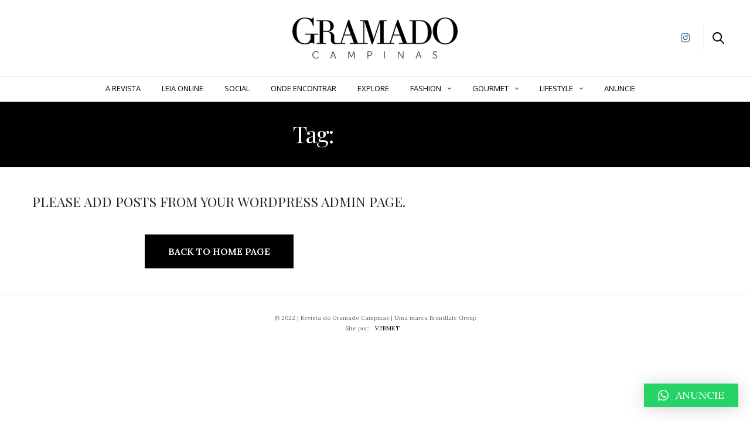

--- FILE ---
content_type: text/html; charset=UTF-8
request_url: http://www.gramadocampinas.com.br/tag/sao-paulo/
body_size: 12712
content:
<!doctype html>
<html lang="pt-BR">
<head>
	<meta charset="UTF-8">
	<meta name="viewport" content="width=device-width, initial-scale=1, maximum-scale=1, user-scalable=1">
	<link rel="profile" href="http://gmpg.org/xfn/11">
	<link rel="pingback" href="http://www.gramadocampinas.com.br/xmlrpc.php">
	<link rel="icon" href="http://www.gramadocampinas.com.br/wp-content/uploads/2017/01/cropped-logogramado-32x32.png" sizes="32x32" />
<link rel="icon" href="http://www.gramadocampinas.com.br/wp-content/uploads/2017/01/cropped-logogramado-192x192.png" sizes="192x192" />
<link rel="apple-touch-icon" href="http://www.gramadocampinas.com.br/wp-content/uploads/2017/01/cropped-logogramado-180x180.png" />
<meta name="msapplication-TileImage" content="http://www.gramadocampinas.com.br/wp-content/uploads/2017/01/cropped-logogramado-270x270.png" />
		<meta http-equiv="x-dns-prefetch-control" content="on">
	<link rel="dns-prefetch" href="//fonts.googleapis.com" />
	<link rel="dns-prefetch" href="//fonts.gstatic.com" />
	<link rel="dns-prefetch" href="//0.gravatar.com/" />
	<link rel="dns-prefetch" href="//2.gravatar.com/" />
	<link rel="dns-prefetch" href="//1.gravatar.com/" /><meta name='robots' content='index, follow, max-image-preview:large, max-snippet:-1, max-video-preview:-1' />

            <script data-no-defer="1" data-ezscrex="false" data-cfasync="false" data-pagespeed-no-defer data-cookieconsent="ignore">
                var ctPublicFunctions = {"_ajax_nonce":"df9cf8ff06","_rest_nonce":"91528cf40a","_ajax_url":"\/wp-admin\/admin-ajax.php","_rest_url":"http:\/\/www.gramadocampinas.com.br\/wp-json\/","data__cookies_type":"none","data__ajax_type":"rest","data__bot_detector_enabled":"1","data__frontend_data_log_enabled":1,"cookiePrefix":"","wprocket_detected":false,"host_url":"www.gramadocampinas.com.br","text__ee_click_to_select":"Click to select the whole data","text__ee_original_email":"The complete one is","text__ee_got_it":"Got it","text__ee_blocked":"Blocked","text__ee_cannot_connect":"Cannot connect","text__ee_cannot_decode":"Can not decode email. Unknown reason","text__ee_email_decoder":"CleanTalk email decoder","text__ee_wait_for_decoding":"The magic is on the way!","text__ee_decoding_process":"Please wait a few seconds while we decode the contact data."}
            </script>
        
            <script data-no-defer="1" data-ezscrex="false" data-cfasync="false" data-pagespeed-no-defer data-cookieconsent="ignore">
                var ctPublic = {"_ajax_nonce":"df9cf8ff06","settings__forms__check_internal":"0","settings__forms__check_external":"0","settings__forms__force_protection":"0","settings__forms__search_test":"1","settings__data__bot_detector_enabled":"1","settings__sfw__anti_crawler":0,"blog_home":"http:\/\/www.gramadocampinas.com.br\/","pixel__setting":"3","pixel__enabled":true,"pixel__url":null,"data__email_check_before_post":"1","data__email_check_exist_post":"1","data__cookies_type":"none","data__key_is_ok":true,"data__visible_fields_required":true,"wl_brandname":"Anti-Spam by CleanTalk","wl_brandname_short":"CleanTalk","ct_checkjs_key":"8cad5610bf64549232d752a2b1245f2a74ce5fd0ab633b5f392aafaa11584f83","emailEncoderPassKey":"78d0bd4f83a178a478f154e5c4e88421","bot_detector_forms_excluded":"W10=","advancedCacheExists":false,"varnishCacheExists":false,"wc_ajax_add_to_cart":true}
            </script>
        
	<!-- This site is optimized with the Yoast SEO plugin v20.8 - https://yoast.com/wordpress/plugins/seo/ -->
	<title>são paulo Archives - Gramado Campinas - Revista em Campinas - SP</title>
	<link rel="canonical" href="http://www.gramadocampinas.com.br/tag/sao-paulo/" />
	<meta property="og:locale" content="pt_BR" />
	<meta property="og:type" content="article" />
	<meta property="og:title" content="são paulo Archives - Gramado Campinas - Revista em Campinas - SP" />
	<meta property="og:url" content="http://www.gramadocampinas.com.br/tag/sao-paulo/" />
	<meta property="og:site_name" content="Gramado Campinas - Revista em Campinas - SP" />
	<meta property="og:image" content="http://www.gramadocampinas.com.br/wp-content/uploads/2022/10/logo-gramado-campinas.png" />
	<meta property="og:image:width" content="1979" />
	<meta property="og:image:height" content="847" />
	<meta property="og:image:type" content="image/png" />
	<meta name="twitter:card" content="summary_large_image" />
	<script type="application/ld+json" class="yoast-schema-graph">{"@context":"https://schema.org","@graph":[{"@type":"CollectionPage","@id":"http://www.gramadocampinas.com.br/tag/sao-paulo/","url":"http://www.gramadocampinas.com.br/tag/sao-paulo/","name":"são paulo Archives - Gramado Campinas - Revista em Campinas - SP","isPartOf":{"@id":"http://www.gramadocampinas.com.br/#website"},"breadcrumb":{"@id":"http://www.gramadocampinas.com.br/tag/sao-paulo/#breadcrumb"},"inLanguage":"pt-BR"},{"@type":"BreadcrumbList","@id":"http://www.gramadocampinas.com.br/tag/sao-paulo/#breadcrumb","itemListElement":[{"@type":"ListItem","position":1,"name":"Início","item":"http://www.gramadocampinas.com.br/"},{"@type":"ListItem","position":2,"name":"são paulo"}]},{"@type":"WebSite","@id":"http://www.gramadocampinas.com.br/#website","url":"http://www.gramadocampinas.com.br/","name":"Gramado Campinas - Revista em Campinas - SP","description":"A principal revista de Campinas - SP","publisher":{"@id":"http://www.gramadocampinas.com.br/#organization"},"alternateName":"Revista Gramado Campinas","potentialAction":[{"@type":"SearchAction","target":{"@type":"EntryPoint","urlTemplate":"http://www.gramadocampinas.com.br/?s={search_term_string}"},"query-input":"required name=search_term_string"}],"inLanguage":"pt-BR"},{"@type":"Organization","@id":"http://www.gramadocampinas.com.br/#organization","name":"Gramado Campinas - Revista em Campinas - SP","url":"http://www.gramadocampinas.com.br/","logo":{"@type":"ImageObject","inLanguage":"pt-BR","@id":"http://www.gramadocampinas.com.br/#/schema/logo/image/","url":"http://www.gramadocampinas.com.br/wp-content/uploads/2022/10/logo-gramado-campinas.png","contentUrl":"http://www.gramadocampinas.com.br/wp-content/uploads/2022/10/logo-gramado-campinas.png","width":1979,"height":847,"caption":"Gramado Campinas - Revista em Campinas - SP"},"image":{"@id":"http://www.gramadocampinas.com.br/#/schema/logo/image/"},"sameAs":["https://www.facebook.com/gramadocampinas","https://www.instagram.com/gramadocampinas/"]}]}</script>
	<!-- / Yoast SEO plugin. -->


<link rel='dns-prefetch' href='//moderate.cleantalk.org' />
<link rel='dns-prefetch' href='//www.googletagmanager.com' />
<link rel='dns-prefetch' href='//maxcdn.bootstrapcdn.com' />
<link rel='dns-prefetch' href='//fonts.googleapis.com' />
<link rel="alternate" type="application/rss+xml" title="Feed para Gramado Campinas - Revista em Campinas - SP &raquo;" href="http://www.gramadocampinas.com.br/feed/" />
<link rel="alternate" type="application/rss+xml" title="Feed de comentários para Gramado Campinas - Revista em Campinas - SP &raquo;" href="http://www.gramadocampinas.com.br/comments/feed/" />
<link rel="alternate" type="application/rss+xml" title="Feed de tag para Gramado Campinas - Revista em Campinas - SP &raquo; são paulo" href="http://www.gramadocampinas.com.br/tag/sao-paulo/feed/" />
		<!-- This site uses the Google Analytics by ExactMetrics plugin v7.10.0 - Using Analytics tracking - https://www.exactmetrics.com/ -->
							<script
				src="//www.googletagmanager.com/gtag/js?id=UA-77948736-1"  data-cfasync="false" data-wpfc-render="false" type="text/javascript" async></script>
			<script data-cfasync="false" data-wpfc-render="false" type="text/javascript">
				var em_version = '7.10.0';
				var em_track_user = true;
				var em_no_track_reason = '';
				
								var disableStrs = [
															'ga-disable-UA-77948736-1',
									];

				/* Function to detect opted out users */
				function __gtagTrackerIsOptedOut() {
					for (var index = 0; index < disableStrs.length; index++) {
						if (document.cookie.indexOf(disableStrs[index] + '=true') > -1) {
							return true;
						}
					}

					return false;
				}

				/* Disable tracking if the opt-out cookie exists. */
				if (__gtagTrackerIsOptedOut()) {
					for (var index = 0; index < disableStrs.length; index++) {
						window[disableStrs[index]] = true;
					}
				}

				/* Opt-out function */
				function __gtagTrackerOptout() {
					for (var index = 0; index < disableStrs.length; index++) {
						document.cookie = disableStrs[index] + '=true; expires=Thu, 31 Dec 2099 23:59:59 UTC; path=/';
						window[disableStrs[index]] = true;
					}
				}

				if ('undefined' === typeof gaOptout) {
					function gaOptout() {
						__gtagTrackerOptout();
					}
				}
								window.dataLayer = window.dataLayer || [];

				window.ExactMetricsDualTracker = {
					helpers: {},
					trackers: {},
				};
				if (em_track_user) {
					function __gtagDataLayer() {
						dataLayer.push(arguments);
					}

					function __gtagTracker(type, name, parameters) {
						if (!parameters) {
							parameters = {};
						}

						if (parameters.send_to) {
							__gtagDataLayer.apply(null, arguments);
							return;
						}

						if (type === 'event') {
							
														parameters.send_to = exactmetrics_frontend.ua;
							__gtagDataLayer(type, name, parameters);
													} else {
							__gtagDataLayer.apply(null, arguments);
						}
					}

					__gtagTracker('js', new Date());
					__gtagTracker('set', {
						'developer_id.dNDMyYj': true,
											});
															__gtagTracker('config', 'UA-77948736-1', {"forceSSL":"true"} );
										window.gtag = __gtagTracker;										(function () {
						/* https://developers.google.com/analytics/devguides/collection/analyticsjs/ */
						/* ga and __gaTracker compatibility shim. */
						var noopfn = function () {
							return null;
						};
						var newtracker = function () {
							return new Tracker();
						};
						var Tracker = function () {
							return null;
						};
						var p = Tracker.prototype;
						p.get = noopfn;
						p.set = noopfn;
						p.send = function () {
							var args = Array.prototype.slice.call(arguments);
							args.unshift('send');
							__gaTracker.apply(null, args);
						};
						var __gaTracker = function () {
							var len = arguments.length;
							if (len === 0) {
								return;
							}
							var f = arguments[len - 1];
							if (typeof f !== 'object' || f === null || typeof f.hitCallback !== 'function') {
								if ('send' === arguments[0]) {
									var hitConverted, hitObject = false, action;
									if ('event' === arguments[1]) {
										if ('undefined' !== typeof arguments[3]) {
											hitObject = {
												'eventAction': arguments[3],
												'eventCategory': arguments[2],
												'eventLabel': arguments[4],
												'value': arguments[5] ? arguments[5] : 1,
											}
										}
									}
									if ('pageview' === arguments[1]) {
										if ('undefined' !== typeof arguments[2]) {
											hitObject = {
												'eventAction': 'page_view',
												'page_path': arguments[2],
											}
										}
									}
									if (typeof arguments[2] === 'object') {
										hitObject = arguments[2];
									}
									if (typeof arguments[5] === 'object') {
										Object.assign(hitObject, arguments[5]);
									}
									if ('undefined' !== typeof arguments[1].hitType) {
										hitObject = arguments[1];
										if ('pageview' === hitObject.hitType) {
											hitObject.eventAction = 'page_view';
										}
									}
									if (hitObject) {
										action = 'timing' === arguments[1].hitType ? 'timing_complete' : hitObject.eventAction;
										hitConverted = mapArgs(hitObject);
										__gtagTracker('event', action, hitConverted);
									}
								}
								return;
							}

							function mapArgs(args) {
								var arg, hit = {};
								var gaMap = {
									'eventCategory': 'event_category',
									'eventAction': 'event_action',
									'eventLabel': 'event_label',
									'eventValue': 'event_value',
									'nonInteraction': 'non_interaction',
									'timingCategory': 'event_category',
									'timingVar': 'name',
									'timingValue': 'value',
									'timingLabel': 'event_label',
									'page': 'page_path',
									'location': 'page_location',
									'title': 'page_title',
								};
								for (arg in args) {
																		if (!(!args.hasOwnProperty(arg) || !gaMap.hasOwnProperty(arg))) {
										hit[gaMap[arg]] = args[arg];
									} else {
										hit[arg] = args[arg];
									}
								}
								return hit;
							}

							try {
								f.hitCallback();
							} catch (ex) {
							}
						};
						__gaTracker.create = newtracker;
						__gaTracker.getByName = newtracker;
						__gaTracker.getAll = function () {
							return [];
						};
						__gaTracker.remove = noopfn;
						__gaTracker.loaded = true;
						window['__gaTracker'] = __gaTracker;
					})();
									} else {
										console.log("");
					(function () {
						function __gtagTracker() {
							return null;
						}

						window['__gtagTracker'] = __gtagTracker;
						window['gtag'] = __gtagTracker;
					})();
									}
			</script>
				<!-- / Google Analytics by ExactMetrics -->
		<script type="text/javascript">
window._wpemojiSettings = {"baseUrl":"https:\/\/s.w.org\/images\/core\/emoji\/14.0.0\/72x72\/","ext":".png","svgUrl":"https:\/\/s.w.org\/images\/core\/emoji\/14.0.0\/svg\/","svgExt":".svg","source":{"concatemoji":"http:\/\/www.gramadocampinas.com.br\/wp-includes\/js\/wp-emoji-release.min.js?ver=6.2.8"}};
/*! This file is auto-generated */
!function(e,a,t){var n,r,o,i=a.createElement("canvas"),p=i.getContext&&i.getContext("2d");function s(e,t){p.clearRect(0,0,i.width,i.height),p.fillText(e,0,0);e=i.toDataURL();return p.clearRect(0,0,i.width,i.height),p.fillText(t,0,0),e===i.toDataURL()}function c(e){var t=a.createElement("script");t.src=e,t.defer=t.type="text/javascript",a.getElementsByTagName("head")[0].appendChild(t)}for(o=Array("flag","emoji"),t.supports={everything:!0,everythingExceptFlag:!0},r=0;r<o.length;r++)t.supports[o[r]]=function(e){if(p&&p.fillText)switch(p.textBaseline="top",p.font="600 32px Arial",e){case"flag":return s("\ud83c\udff3\ufe0f\u200d\u26a7\ufe0f","\ud83c\udff3\ufe0f\u200b\u26a7\ufe0f")?!1:!s("\ud83c\uddfa\ud83c\uddf3","\ud83c\uddfa\u200b\ud83c\uddf3")&&!s("\ud83c\udff4\udb40\udc67\udb40\udc62\udb40\udc65\udb40\udc6e\udb40\udc67\udb40\udc7f","\ud83c\udff4\u200b\udb40\udc67\u200b\udb40\udc62\u200b\udb40\udc65\u200b\udb40\udc6e\u200b\udb40\udc67\u200b\udb40\udc7f");case"emoji":return!s("\ud83e\udef1\ud83c\udffb\u200d\ud83e\udef2\ud83c\udfff","\ud83e\udef1\ud83c\udffb\u200b\ud83e\udef2\ud83c\udfff")}return!1}(o[r]),t.supports.everything=t.supports.everything&&t.supports[o[r]],"flag"!==o[r]&&(t.supports.everythingExceptFlag=t.supports.everythingExceptFlag&&t.supports[o[r]]);t.supports.everythingExceptFlag=t.supports.everythingExceptFlag&&!t.supports.flag,t.DOMReady=!1,t.readyCallback=function(){t.DOMReady=!0},t.supports.everything||(n=function(){t.readyCallback()},a.addEventListener?(a.addEventListener("DOMContentLoaded",n,!1),e.addEventListener("load",n,!1)):(e.attachEvent("onload",n),a.attachEvent("onreadystatechange",function(){"complete"===a.readyState&&t.readyCallback()})),(e=t.source||{}).concatemoji?c(e.concatemoji):e.wpemoji&&e.twemoji&&(c(e.twemoji),c(e.wpemoji)))}(window,document,window._wpemojiSettings);
</script>
<style type="text/css">
img.wp-smiley,
img.emoji {
	display: inline !important;
	border: none !important;
	box-shadow: none !important;
	height: 1em !important;
	width: 1em !important;
	margin: 0 0.07em !important;
	vertical-align: -0.1em !important;
	background: none !important;
	padding: 0 !important;
}
</style>
	<link rel='stylesheet' id='wp-block-library-css' href='http://www.gramadocampinas.com.br/wp-includes/css/dist/block-library/style.min.css?ver=6.2.8' type='text/css' media='all' />
<link rel='stylesheet' id='classic-theme-styles-css' href='http://www.gramadocampinas.com.br/wp-includes/css/classic-themes.min.css?ver=6.2.8' type='text/css' media='all' />
<style id='global-styles-inline-css' type='text/css'>
body{--wp--preset--color--black: #000000;--wp--preset--color--cyan-bluish-gray: #abb8c3;--wp--preset--color--white: #ffffff;--wp--preset--color--pale-pink: #f78da7;--wp--preset--color--vivid-red: #cf2e2e;--wp--preset--color--luminous-vivid-orange: #ff6900;--wp--preset--color--luminous-vivid-amber: #fcb900;--wp--preset--color--light-green-cyan: #7bdcb5;--wp--preset--color--vivid-green-cyan: #00d084;--wp--preset--color--pale-cyan-blue: #8ed1fc;--wp--preset--color--vivid-cyan-blue: #0693e3;--wp--preset--color--vivid-purple: #9b51e0;--wp--preset--gradient--vivid-cyan-blue-to-vivid-purple: linear-gradient(135deg,rgba(6,147,227,1) 0%,rgb(155,81,224) 100%);--wp--preset--gradient--light-green-cyan-to-vivid-green-cyan: linear-gradient(135deg,rgb(122,220,180) 0%,rgb(0,208,130) 100%);--wp--preset--gradient--luminous-vivid-amber-to-luminous-vivid-orange: linear-gradient(135deg,rgba(252,185,0,1) 0%,rgba(255,105,0,1) 100%);--wp--preset--gradient--luminous-vivid-orange-to-vivid-red: linear-gradient(135deg,rgba(255,105,0,1) 0%,rgb(207,46,46) 100%);--wp--preset--gradient--very-light-gray-to-cyan-bluish-gray: linear-gradient(135deg,rgb(238,238,238) 0%,rgb(169,184,195) 100%);--wp--preset--gradient--cool-to-warm-spectrum: linear-gradient(135deg,rgb(74,234,220) 0%,rgb(151,120,209) 20%,rgb(207,42,186) 40%,rgb(238,44,130) 60%,rgb(251,105,98) 80%,rgb(254,248,76) 100%);--wp--preset--gradient--blush-light-purple: linear-gradient(135deg,rgb(255,206,236) 0%,rgb(152,150,240) 100%);--wp--preset--gradient--blush-bordeaux: linear-gradient(135deg,rgb(254,205,165) 0%,rgb(254,45,45) 50%,rgb(107,0,62) 100%);--wp--preset--gradient--luminous-dusk: linear-gradient(135deg,rgb(255,203,112) 0%,rgb(199,81,192) 50%,rgb(65,88,208) 100%);--wp--preset--gradient--pale-ocean: linear-gradient(135deg,rgb(255,245,203) 0%,rgb(182,227,212) 50%,rgb(51,167,181) 100%);--wp--preset--gradient--electric-grass: linear-gradient(135deg,rgb(202,248,128) 0%,rgb(113,206,126) 100%);--wp--preset--gradient--midnight: linear-gradient(135deg,rgb(2,3,129) 0%,rgb(40,116,252) 100%);--wp--preset--duotone--dark-grayscale: url('#wp-duotone-dark-grayscale');--wp--preset--duotone--grayscale: url('#wp-duotone-grayscale');--wp--preset--duotone--purple-yellow: url('#wp-duotone-purple-yellow');--wp--preset--duotone--blue-red: url('#wp-duotone-blue-red');--wp--preset--duotone--midnight: url('#wp-duotone-midnight');--wp--preset--duotone--magenta-yellow: url('#wp-duotone-magenta-yellow');--wp--preset--duotone--purple-green: url('#wp-duotone-purple-green');--wp--preset--duotone--blue-orange: url('#wp-duotone-blue-orange');--wp--preset--font-size--small: 13px;--wp--preset--font-size--medium: 20px;--wp--preset--font-size--large: 36px;--wp--preset--font-size--x-large: 42px;--wp--preset--spacing--20: 0.44rem;--wp--preset--spacing--30: 0.67rem;--wp--preset--spacing--40: 1rem;--wp--preset--spacing--50: 1.5rem;--wp--preset--spacing--60: 2.25rem;--wp--preset--spacing--70: 3.38rem;--wp--preset--spacing--80: 5.06rem;--wp--preset--shadow--natural: 6px 6px 9px rgba(0, 0, 0, 0.2);--wp--preset--shadow--deep: 12px 12px 50px rgba(0, 0, 0, 0.4);--wp--preset--shadow--sharp: 6px 6px 0px rgba(0, 0, 0, 0.2);--wp--preset--shadow--outlined: 6px 6px 0px -3px rgba(255, 255, 255, 1), 6px 6px rgba(0, 0, 0, 1);--wp--preset--shadow--crisp: 6px 6px 0px rgba(0, 0, 0, 1);}:where(.is-layout-flex){gap: 0.5em;}body .is-layout-flow > .alignleft{float: left;margin-inline-start: 0;margin-inline-end: 2em;}body .is-layout-flow > .alignright{float: right;margin-inline-start: 2em;margin-inline-end: 0;}body .is-layout-flow > .aligncenter{margin-left: auto !important;margin-right: auto !important;}body .is-layout-constrained > .alignleft{float: left;margin-inline-start: 0;margin-inline-end: 2em;}body .is-layout-constrained > .alignright{float: right;margin-inline-start: 2em;margin-inline-end: 0;}body .is-layout-constrained > .aligncenter{margin-left: auto !important;margin-right: auto !important;}body .is-layout-constrained > :where(:not(.alignleft):not(.alignright):not(.alignfull)){max-width: var(--wp--style--global--content-size);margin-left: auto !important;margin-right: auto !important;}body .is-layout-constrained > .alignwide{max-width: var(--wp--style--global--wide-size);}body .is-layout-flex{display: flex;}body .is-layout-flex{flex-wrap: wrap;align-items: center;}body .is-layout-flex > *{margin: 0;}:where(.wp-block-columns.is-layout-flex){gap: 2em;}.has-black-color{color: var(--wp--preset--color--black) !important;}.has-cyan-bluish-gray-color{color: var(--wp--preset--color--cyan-bluish-gray) !important;}.has-white-color{color: var(--wp--preset--color--white) !important;}.has-pale-pink-color{color: var(--wp--preset--color--pale-pink) !important;}.has-vivid-red-color{color: var(--wp--preset--color--vivid-red) !important;}.has-luminous-vivid-orange-color{color: var(--wp--preset--color--luminous-vivid-orange) !important;}.has-luminous-vivid-amber-color{color: var(--wp--preset--color--luminous-vivid-amber) !important;}.has-light-green-cyan-color{color: var(--wp--preset--color--light-green-cyan) !important;}.has-vivid-green-cyan-color{color: var(--wp--preset--color--vivid-green-cyan) !important;}.has-pale-cyan-blue-color{color: var(--wp--preset--color--pale-cyan-blue) !important;}.has-vivid-cyan-blue-color{color: var(--wp--preset--color--vivid-cyan-blue) !important;}.has-vivid-purple-color{color: var(--wp--preset--color--vivid-purple) !important;}.has-black-background-color{background-color: var(--wp--preset--color--black) !important;}.has-cyan-bluish-gray-background-color{background-color: var(--wp--preset--color--cyan-bluish-gray) !important;}.has-white-background-color{background-color: var(--wp--preset--color--white) !important;}.has-pale-pink-background-color{background-color: var(--wp--preset--color--pale-pink) !important;}.has-vivid-red-background-color{background-color: var(--wp--preset--color--vivid-red) !important;}.has-luminous-vivid-orange-background-color{background-color: var(--wp--preset--color--luminous-vivid-orange) !important;}.has-luminous-vivid-amber-background-color{background-color: var(--wp--preset--color--luminous-vivid-amber) !important;}.has-light-green-cyan-background-color{background-color: var(--wp--preset--color--light-green-cyan) !important;}.has-vivid-green-cyan-background-color{background-color: var(--wp--preset--color--vivid-green-cyan) !important;}.has-pale-cyan-blue-background-color{background-color: var(--wp--preset--color--pale-cyan-blue) !important;}.has-vivid-cyan-blue-background-color{background-color: var(--wp--preset--color--vivid-cyan-blue) !important;}.has-vivid-purple-background-color{background-color: var(--wp--preset--color--vivid-purple) !important;}.has-black-border-color{border-color: var(--wp--preset--color--black) !important;}.has-cyan-bluish-gray-border-color{border-color: var(--wp--preset--color--cyan-bluish-gray) !important;}.has-white-border-color{border-color: var(--wp--preset--color--white) !important;}.has-pale-pink-border-color{border-color: var(--wp--preset--color--pale-pink) !important;}.has-vivid-red-border-color{border-color: var(--wp--preset--color--vivid-red) !important;}.has-luminous-vivid-orange-border-color{border-color: var(--wp--preset--color--luminous-vivid-orange) !important;}.has-luminous-vivid-amber-border-color{border-color: var(--wp--preset--color--luminous-vivid-amber) !important;}.has-light-green-cyan-border-color{border-color: var(--wp--preset--color--light-green-cyan) !important;}.has-vivid-green-cyan-border-color{border-color: var(--wp--preset--color--vivid-green-cyan) !important;}.has-pale-cyan-blue-border-color{border-color: var(--wp--preset--color--pale-cyan-blue) !important;}.has-vivid-cyan-blue-border-color{border-color: var(--wp--preset--color--vivid-cyan-blue) !important;}.has-vivid-purple-border-color{border-color: var(--wp--preset--color--vivid-purple) !important;}.has-vivid-cyan-blue-to-vivid-purple-gradient-background{background: var(--wp--preset--gradient--vivid-cyan-blue-to-vivid-purple) !important;}.has-light-green-cyan-to-vivid-green-cyan-gradient-background{background: var(--wp--preset--gradient--light-green-cyan-to-vivid-green-cyan) !important;}.has-luminous-vivid-amber-to-luminous-vivid-orange-gradient-background{background: var(--wp--preset--gradient--luminous-vivid-amber-to-luminous-vivid-orange) !important;}.has-luminous-vivid-orange-to-vivid-red-gradient-background{background: var(--wp--preset--gradient--luminous-vivid-orange-to-vivid-red) !important;}.has-very-light-gray-to-cyan-bluish-gray-gradient-background{background: var(--wp--preset--gradient--very-light-gray-to-cyan-bluish-gray) !important;}.has-cool-to-warm-spectrum-gradient-background{background: var(--wp--preset--gradient--cool-to-warm-spectrum) !important;}.has-blush-light-purple-gradient-background{background: var(--wp--preset--gradient--blush-light-purple) !important;}.has-blush-bordeaux-gradient-background{background: var(--wp--preset--gradient--blush-bordeaux) !important;}.has-luminous-dusk-gradient-background{background: var(--wp--preset--gradient--luminous-dusk) !important;}.has-pale-ocean-gradient-background{background: var(--wp--preset--gradient--pale-ocean) !important;}.has-electric-grass-gradient-background{background: var(--wp--preset--gradient--electric-grass) !important;}.has-midnight-gradient-background{background: var(--wp--preset--gradient--midnight) !important;}.has-small-font-size{font-size: var(--wp--preset--font-size--small) !important;}.has-medium-font-size{font-size: var(--wp--preset--font-size--medium) !important;}.has-large-font-size{font-size: var(--wp--preset--font-size--large) !important;}.has-x-large-font-size{font-size: var(--wp--preset--font-size--x-large) !important;}
.wp-block-navigation a:where(:not(.wp-element-button)){color: inherit;}
:where(.wp-block-columns.is-layout-flex){gap: 2em;}
.wp-block-pullquote{font-size: 1.5em;line-height: 1.6;}
</style>
<link rel='stylesheet' id='dashicons-css' href='http://www.gramadocampinas.com.br/wp-includes/css/dashicons.min.css?ver=6.2.8' type='text/css' media='all' />
<link rel='stylesheet' id='catch-instagram-feed-gallery-widget-css' href='http://www.gramadocampinas.com.br/wp-content/plugins/catch-instagram-feed-gallery-widget/public/css/catch-instagram-feed-gallery-widget-public.css?ver=2.3.1' type='text/css' media='all' />
<link rel='stylesheet' id='cleantalk-public-css-css' href='http://www.gramadocampinas.com.br/wp-content/plugins/cleantalk-spam-protect/css/cleantalk-public.min.css?ver=6.60_1753878453' type='text/css' media='all' />
<link rel='stylesheet' id='cleantalk-email-decoder-css-css' href='http://www.gramadocampinas.com.br/wp-content/plugins/cleantalk-spam-protect/css/cleantalk-email-decoder.min.css?ver=6.60_1753878453' type='text/css' media='all' />
<link rel='stylesheet' id='thb-fa-css' href='https://maxcdn.bootstrapcdn.com/font-awesome/4.6.3/css/font-awesome.min.css' type='text/css' media='all' />
<link rel='stylesheet' id='thb-app-css' href='http://www.gramadocampinas.com.br/wp-content/themes/thevoux-wp/assets/css/app.css' type='text/css' media='all' />
<style id='thb-app-inline-css' type='text/css'>
body { color:;font-family:'Lora';color:#777777;}.header .logo .logoimg {max-height:http://www.gramadocampinas.com.br/wp-content/uploads/2022/10/logo-gramado-campinas-1.png;}@media only screen and (min-width:40.063em) {.header .logo .logoimg {max-height:http://www.gramadocampinas.com.br/wp-content/uploads/2022/10/logo-gramado-campinas-1.png;}}h1, h2, h3, h4, h5, h6, .mont, .post .post-author em, .wpcf7-response-output, label, .select-wrapper select, .wp-caption .wp-caption-text, .smalltitle, .toggle .title, q, blockquote p, cite, .marker-info-win h1, table tr th, table tr td {}a, #full-menu .full-menu > li.active > a, #full-menu .full-menu > li.sfHover > a, #full-menu .full-menu > li > a:hover, #full-menu .full-menu > li > a:hover, #full-menu .full-menu > li.menu-item-has-children.menu-item-mega-parent .thb_mega_menu_holder .thb_mega_menu li.active a, #full-menu .full-menu > li.menu-item-has-children.menu-item-mega-parent .thb_mega_menu_holder .thb_mega_menu li.active a .fa, .post .article-tags a, .post .post-title a:hover, #archive-title h1 span, .widget > strong, .widget.widget_recent_entries ul li .url, .widget.widget_recent_comments ul li .url, .widget.widget_sharedimages .post-links.just-shares, .widget.widget_sharedimages .post-links.just-shares span, .slick.dark-pagination .slick-dots li.slick-active button, .slick-nav:hover, .thb-mobile-menu li a.active, .post .post-content .wpb_accordion .wpb_accordion_section .wpb_accordion_header.ui-accordion-header-active a, .tabs .active a, .tabs .active a:hover, .tabs dd a:hover, .tabs li a:hover, .toggle .title.wpb_toggle_title_active, .toggle .title.wpb_toggle_title_active:hover, q, blockquote p, cite, .notification-box a, .thb-selectionSharer a.email:hover,.cart_totals table tr.order-total td, .payment_methods li .about_paypal, .terms label a, .thb-mobile-menu-secondary li a:hover {color:#020101;}.slick.dark-pagination .slick-dots li.slick-active button,.custom_check + .custom_label:hover:before,.pagination .page-numbers:not(.dots):hover, .pagination .page-numbers.current,.post .post-content .atvImg:hover .image_link {border-color:#020101;}.post .post-gallery.has-gallery:after {background-color:#020101;}blockquote:before,blockquote:after {background:rgba(2,1,1, 0.2);}@media only screen and (max-width:40.063em) {.post.featured-style4 .featured-title {background:#020101;}}.header.fixed .header_top .progress, .post .post-gallery .gallery-link, .post.featured-style4:hover .featured-title, .slick.dark-pagination .slick-dots li.slick-active button, [class^="tag-link"]:hover, .post-gallery-content .row .columns .arrow:hover,.mobile-toggle span, .btn, .btn:focus, .button, input[type=submit], .btn.black:hover, .btn:focus.black:hover, .button.black:hover, input[type=submit].black:hover, .post .post-content .vc_toggle.vc_toggle_active .vc_toggle_title .vc_toggle_icon:after, .highlight.accent, .header .social-holder #quick_cart .cart_count, .custom_check + .custom_label:after, #archive-title, .video_playlist .video_play.video-active, .pagination .page-numbers:not(.dots):hover, .pagination .page-numbers.current, .widget .count-image .count {background:#020101;}.header .social-holder #social_header:hover #social_icon,.post .post-content .atvImg .title svg, .post .post-content .atvImg .arrow svg {fill:#020101;}#full-menu .full-menu > li > a { color:#020202; }#full-menu .full-menu > li > a:hover { color:#bababa; }#full-menu .full-menu > li > a:active { color:#bfbfbf; }#full-menu .full-menu > li > a:focus { color:; }.mobile-toggle span {background:#231b1b;}.header .logo #page-title {color:#020101;}#quick_search #search_icon,.header .social-holder #social_header #social_icon {fill:#020101;}.widget > strong {color:#020202;}#full-menu {background-color:#ffffff !important;}#full-menu .full-menu > li > a {font-family:'Open Sans';font-weight:normal;}.widget > strong {font-weight:lighter;font-size:13px;}.post-meta a.cat-adega { color:; }.post .post-content .category_title.catstyle-style126 h2 a:hover { color:; }.post-meta a.cat-beauty { color:; }.post .post-content .category_title.catstyle-style41 h2 a:hover { color:; }.post-meta a.cat-celebrity { color:; }.post .post-content .category_title.catstyle-style42 h2 a:hover { color:; }.post-meta a.cat-colunas { color:; }.post .post-content .category_title.catstyle-style136 h2 a:hover { color:; }.post-meta a.cat-comer-bem { color:; }.post .post-content .category_title.catstyle-style6 h2 a:hover { color:; }.post-meta a.cat-decor { color:; }.post .post-content .category_title.catstyle-style130 h2 a:hover { color:; }.post-meta a.cat-entertainment { color:; }.post .post-content .category_title.catstyle-style43 h2 a:hover { color:; }.post-meta a.cat-explore { color:; }.post .post-content .category_title.catstyle-style5 h2 a:hover { color:; }.post-meta a.cat-fashion { color:; }.post .post-content .category_title.catstyle-style3 h2 a:hover { color:; }.post-meta a.cat-food { color:; }.post .post-content .category_title.catstyle-style44 h2 a:hover { color:; }.post-meta a.cat-goodies { color:; }.post .post-content .category_title.catstyle-style45 h2 a:hover { color:; }.post-meta a.cat-gourmet { color:; }.post .post-content .category_title.catstyle-style10 h2 a:hover { color:; }.post-meta a.cat-home-decor { color:; }.post .post-content .category_title.catstyle-style46 h2 a:hover { color:; }.post-meta a.cat-joias { color:; }.post .post-content .category_title.catstyle-style128 h2 a:hover { color:; }.post-meta a.cat-lifestyle { color:; }.post .post-content .category_title.catstyle-style4 h2 a:hover { color:; }.post-meta a.cat-nautica { color:; }.post .post-content .category_title.catstyle-style8 h2 a:hover { color:; }.post-meta a.cat-onroad { color:; }.post .post-content .category_title.catstyle-style9 h2 a:hover { color:; }.post-meta a.cat-paponacozinha { color:; }.post .post-content .category_title.catstyle-style124 h2 a:hover { color:; }.post-meta a.cat-relogios { color:; }.post .post-content .category_title.catstyle-style129 h2 a:hover { color:; }.post-meta a.cat-saude-e-beleza { color:; }.post .post-content .category_title.catstyle-style7 h2 a:hover { color:; }.post-meta a.cat-social { color:; }.post .post-content .category_title.catstyle-style122 h2 a:hover { color:; }.post-meta a.cat-tourgourmet { color:; }.post .post-content .category_title.catstyle-style125 h2 a:hover { color:; }.post-meta a.cat-uncategorized { color:; }.post .post-content .category_title.catstyle-style1 h2 a:hover { color:; }
</style>
<link rel='stylesheet' id='thb-style-css' href='http://www.gramadocampinas.com.br/wp-content/themes/thevoux-wp/style.css' type='text/css' media='all' />
<link rel='stylesheet' id='thb-google-fonts-css' href='https://fonts.googleapis.com/css?family=Lora%3A300%2C400%2C500%2C600%2C700%2C900%7CPlayfair+Display%3A300%2C400%2C500%2C600%2C700%2C900%7COpen+Sans%3A300%2C400%2C500%2C600%2C700%2C900&#038;subset=latin%2Clatin-ext&#038;ver=6.2.8' type='text/css' media='all' />
<link rel='stylesheet' id='qlwapp-css' href='http://www.gramadocampinas.com.br/wp-content/plugins/wp-whatsapp-chat/build/frontend/css/style.css?ver=7.1.6' type='text/css' media='all' />
<script type='text/javascript' src='http://www.gramadocampinas.com.br/wp-content/plugins/google-analytics-dashboard-for-wp/assets/js/frontend-gtag.min.js?ver=7.10.0' id='exactmetrics-frontend-script-js'></script>
<script data-cfasync="false" data-wpfc-render="false" type="text/javascript" id='exactmetrics-frontend-script-js-extra'>/* <![CDATA[ */
var exactmetrics_frontend = {"js_events_tracking":"true","download_extensions":"zip,mp3,mpeg,pdf,docx,pptx,xlsx,rar","inbound_paths":"[{\"path\":\"\\\/go\\\/\",\"label\":\"affiliate\"},{\"path\":\"\\\/recommend\\\/\",\"label\":\"affiliate\"}]","home_url":"http:\/\/www.gramadocampinas.com.br","hash_tracking":"false","ua":"UA-77948736-1","v4_id":""};/* ]]> */
</script>
<script type='text/javascript' src='http://www.gramadocampinas.com.br/wp-includes/js/jquery/jquery.min.js?ver=3.6.4' id='jquery-core-js'></script>
<script type='text/javascript' src='http://www.gramadocampinas.com.br/wp-includes/js/jquery/jquery-migrate.min.js?ver=3.4.0' id='jquery-migrate-js'></script>
<script type='text/javascript' src='http://www.gramadocampinas.com.br/wp-content/plugins/catch-instagram-feed-gallery-widget/public/js/catch-instagram-feed-gallery-widget-public.js?ver=2.3.1' id='catch-instagram-feed-gallery-widget-js'></script>
<script type='text/javascript' src='http://www.gramadocampinas.com.br/wp-content/plugins/cleantalk-spam-protect/js/apbct-public-bundle_comm-func.min.js?ver=6.60_1753878453' id='apbct-public-bundle_comm-func-js-js'></script>

<!-- Snippet do Google Analytics adicionado pelo Site Kit -->
<script type='text/javascript' src='https://www.googletagmanager.com/gtag/js?id=UA-262701824-1' id='google_gtagjs-js' async></script>
<script type='text/javascript' id='google_gtagjs-js-after'>
window.dataLayer = window.dataLayer || [];function gtag(){dataLayer.push(arguments);}
gtag('set', 'linker', {"domains":["www.gramadocampinas.com.br"]} );
gtag("js", new Date());
gtag("set", "developer_id.dZTNiMT", true);
gtag("config", "UA-262701824-1", {"anonymize_ip":true});
gtag("config", "G-TKC5YXBL8Q");
</script>

<!-- Finalizar o snippet do Google Analytics adicionado pelo Site Kit -->
<link rel="https://api.w.org/" href="http://www.gramadocampinas.com.br/wp-json/" /><link rel="alternate" type="application/json" href="http://www.gramadocampinas.com.br/wp-json/wp/v2/tags/175" /><link rel="EditURI" type="application/rsd+xml" title="RSD" href="http://www.gramadocampinas.com.br/xmlrpc.php?rsd" />
<link rel="wlwmanifest" type="application/wlwmanifest+xml" href="http://www.gramadocampinas.com.br/wp-includes/wlwmanifest.xml" />
<meta name="generator" content="WordPress 6.2.8" />
<meta name="generator" content="Site Kit by Google 1.96.0" /><meta name="generator" content="Powered by Visual Composer - drag and drop page builder for WordPress."/>
<!--[if lte IE 9]><link rel="stylesheet" type="text/css" href="http://www.gramadocampinas.com.br/wp-content/plugins/js_composer/assets/css/vc_lte_ie9.min.css" media="screen"><![endif]--><noscript><style>.lazyload[data-src]{display:none !important;}</style></noscript><style>.lazyload{background-image:none !important;}.lazyload:before{background-image:none !important;}</style><link rel="icon" href="http://www.gramadocampinas.com.br/wp-content/uploads/2017/01/cropped-logogramado-32x32.png" sizes="32x32" />
<link rel="icon" href="http://www.gramadocampinas.com.br/wp-content/uploads/2017/01/cropped-logogramado-192x192.png" sizes="192x192" />
<link rel="apple-touch-icon" href="http://www.gramadocampinas.com.br/wp-content/uploads/2017/01/cropped-logogramado-180x180.png" />
<meta name="msapplication-TileImage" content="http://www.gramadocampinas.com.br/wp-content/uploads/2017/01/cropped-logogramado-270x270.png" />
			<style>
				:root {
				--qlwapp-scheme-font-family:inherit;--qlwapp-scheme-font-size:18px;--qlwapp-scheme-icon-size:60px;--qlwapp-scheme-icon-font-size:24px;--qlwapp-button-animation-name:none;				}
			</style>
			<noscript><style type="text/css"> .wpb_animate_when_almost_visible { opacity: 1; }</style></noscript><style id="wpforms-css-vars-root">
				:root {
					--wpforms-field-border-radius: 3px;
--wpforms-field-background-color: #ffffff;
--wpforms-field-border-color: rgba( 0, 0, 0, 0.25 );
--wpforms-field-text-color: rgba( 0, 0, 0, 0.7 );
--wpforms-label-color: rgba( 0, 0, 0, 0.85 );
--wpforms-label-sublabel-color: rgba( 0, 0, 0, 0.55 );
--wpforms-label-error-color: #d63637;
--wpforms-button-border-radius: 3px;
--wpforms-button-background-color: #066aab;
--wpforms-button-text-color: #ffffff;
--wpforms-field-size-input-height: 43px;
--wpforms-field-size-input-spacing: 15px;
--wpforms-field-size-font-size: 16px;
--wpforms-field-size-line-height: 19px;
--wpforms-field-size-padding-h: 14px;
--wpforms-field-size-checkbox-size: 16px;
--wpforms-field-size-sublabel-spacing: 5px;
--wpforms-field-size-icon-size: 1;
--wpforms-label-size-font-size: 16px;
--wpforms-label-size-line-height: 19px;
--wpforms-label-size-sublabel-font-size: 14px;
--wpforms-label-size-sublabel-line-height: 17px;
--wpforms-button-size-font-size: 17px;
--wpforms-button-size-height: 41px;
--wpforms-button-size-padding-h: 15px;
--wpforms-button-size-margin-top: 10px;

				}
			</style></head>
<body class="archive tag tag-sao-paulo tag-175 eltd-core-1.1.1 wpb-js-composer js-comp-ver-5.0.1 vc_responsive elementor-default elementor-kit-6600" data-themeurl="http://www.gramadocampinas.com.br/wp-content/themes/thevoux-wp">
<script data-cfasync="false">var ewww_webp_supported=false;</script>

	
	
<div id="wrapper">
	<!-- Start Mobile Menu -->
<nav id="mobile-menu">
	<div class="custom_scroll" id="menu-scroll">
		<div>
			<a href="#" class="close">×</a>
			<img src="[data-uri]" class="logoimg lazyload" alt="Gramado Campinas &#8211; Revista em Campinas &#8211; SP" data-src="http://www.gramadocampinas.com.br/wp-content/uploads/2022/10/logo-gramado-campinas-1.png" decoding="async" /><noscript><img src="http://www.gramadocampinas.com.br/wp-content/uploads/2022/10/logo-gramado-campinas-1.png" class="logoimg" alt="Gramado Campinas &#8211; Revista em Campinas &#8211; SP" data-eio="l" /></noscript>
						  <ul id="menu-menu-principal" class="thb-mobile-menu"><li id="menu-item-26" class=" menu-item menu-item-type-post_type menu-item-object-page menu-item-26"><a href="http://www.gramadocampinas.com.br/a-revista/">A Revista</a></li>
<li id="menu-item-14135" class=" menu-item menu-item-type-post_type menu-item-object-page menu-item-14135"><a href="http://www.gramadocampinas.com.br/leia-online/">Leia Online</a></li>
<li id="menu-item-665" class=" menu-item menu-item-type-taxonomy menu-item-object-category menu-item-665"><a href="http://www.gramadocampinas.com.br/category/social/">Social</a></li>
<li id="menu-item-2244" class=" menu-item menu-item-type-post_type menu-item-object-page menu-item-2244"><a href="http://www.gramadocampinas.com.br/2225-2/">Onde Encontrar</a></li>
<li id="menu-item-20" class=" menu-item menu-item-type-taxonomy menu-item-object-category menu-item-20"><a href="http://www.gramadocampinas.com.br/category/explore/">Explore</a></li>
<li id="menu-item-21" class=" menu-item menu-item-type-taxonomy menu-item-object-category menu-item-has-children menu-item-21"><a href="http://www.gramadocampinas.com.br/category/fashion/">Fashion</a><span><i class="fa fa-angle-down"></i></span>
<ul class="sub-menu">
	<li id="menu-item-771" class=" menu-item menu-item-type-taxonomy menu-item-object-category menu-item-771"><a href="http://www.gramadocampinas.com.br/category/joias/">Jóias</a></li>
	<li id="menu-item-772" class=" menu-item menu-item-type-taxonomy menu-item-object-category menu-item-772"><a href="http://www.gramadocampinas.com.br/category/relogios/">Relógios</a></li>
</ul>
</li>
<li id="menu-item-22" class=" menu-item menu-item-type-taxonomy menu-item-object-category menu-item-has-children menu-item-22"><a href="http://www.gramadocampinas.com.br/category/gourmet/">Gourmet</a><span><i class="fa fa-angle-down"></i></span>
<ul class="sub-menu">
	<li id="menu-item-19" class=" menu-item menu-item-type-taxonomy menu-item-object-category menu-item-19"><a href="http://www.gramadocampinas.com.br/category/comer-bem/">Comer Bem</a></li>
	<li id="menu-item-737" class=" menu-item menu-item-type-taxonomy menu-item-object-category menu-item-737"><a href="http://www.gramadocampinas.com.br/category/adega/">Adega</a></li>
	<li id="menu-item-691" class=" menu-item menu-item-type-taxonomy menu-item-object-category menu-item-691"><a href="http://www.gramadocampinas.com.br/category/tourgourmet/">Tour Gourmet</a></li>
	<li id="menu-item-690" class=" menu-item menu-item-type-taxonomy menu-item-object-category menu-item-690"><a href="http://www.gramadocampinas.com.br/category/paponacozinha/">Papo na Cozinha</a></li>
</ul>
</li>
<li id="menu-item-23" class=" menu-item menu-item-type-taxonomy menu-item-object-category menu-item-has-children menu-item-23"><a href="http://www.gramadocampinas.com.br/category/lifestyle/">Lifestyle</a><span><i class="fa fa-angle-down"></i></span>
<ul class="sub-menu">
	<li id="menu-item-24" class=" menu-item menu-item-type-taxonomy menu-item-object-category menu-item-24"><a href="http://www.gramadocampinas.com.br/category/nautica/">Náutica</a></li>
	<li id="menu-item-18" class=" menu-item menu-item-type-taxonomy menu-item-object-category menu-item-18"><a href="http://www.gramadocampinas.com.br/category/onroad/">On Road</a></li>
	<li id="menu-item-1191" class=" menu-item menu-item-type-taxonomy menu-item-object-category menu-item-1191"><a href="http://www.gramadocampinas.com.br/category/decor/">Decor</a></li>
	<li id="menu-item-25" class=" menu-item menu-item-type-taxonomy menu-item-object-category menu-item-25"><a href="http://www.gramadocampinas.com.br/category/saude-e-beleza/">Saúde e Beleza</a></li>
</ul>
</li>
<li id="menu-item-14768" class=" menu-item menu-item-type-custom menu-item-object-custom menu-item-14768"><a href="https://api.whatsapp.com/send?phone=5519996676299&#038;text=Ol%C3%A1,%20estou%20no%20site%20da%20GRAMADO.%20Gostaria%20de%20saber%20mais...">ANUNCIE</a></li>
</ul>									<div class="menu-footer">
							</div>
		</div>
	</div>
</nav>
<!-- End Mobile Menu -->	
	
	
	
	
	<!-- Start Content Container -->
	<section id="content-container">
		<!-- Start Content Click Capture -->
		<div class="click-capture"></div>
		<!-- End Content Click Capture -->
		
<!-- Start Header -->
<div class="header_container style1">
	<header class="header style1" role="banner">
		<div class="header_top cf">
			<div class="row full-width-row">
				<div class="small-3 large-4 columns toggle-holder">
					<div>
						<a href="#" class="mobile-toggle hide-for-large-up">
							<div>
								<span></span><span></span><span></span>
							</div>
						</a>
						<a href="http://www.gramadocampinas.com.br" class="logolink" title="Gramado Campinas &#8211; Revista em Campinas &#8211; SP"><img src="[data-uri]" class="logofixed lazyload" alt="Gramado Campinas &#8211; Revista em Campinas &#8211; SP" data-src="http://www.gramadocampinas.com.br/wp-content/uploads/2022/10/logo-gramado-campinas-1.png" decoding="async" /><noscript><img src="http://www.gramadocampinas.com.br/wp-content/uploads/2022/10/logo-gramado-campinas-1.png" class="logofixed" alt="Gramado Campinas &#8211; Revista em Campinas &#8211; SP" data-eio="l" /></noscript></a>
					</div>
				</div>
				<div class="small-6 large-4 columns logo text-center">
										<a href="http://www.gramadocampinas.com.br" class="logolink" title="Gramado Campinas &#8211; Revista em Campinas &#8211; SP">
						<img src="[data-uri]" class="logoimg lazyload" alt="Gramado Campinas &#8211; Revista em Campinas &#8211; SP" data-src="http://www.gramadocampinas.com.br/wp-content/uploads/2022/10/logo-gramado-campinas-1.png" decoding="async" /><noscript><img src="http://www.gramadocampinas.com.br/wp-content/uploads/2022/10/logo-gramado-campinas-1.png" class="logoimg" alt="Gramado Campinas &#8211; Revista em Campinas &#8211; SP" data-eio="l" /></noscript>
					</a>
				</div>
				<div class="small-3 large-4 columns social-holder style2">
					<div>
												<a href="https://www.instagram.com/gramadocampinas" class="instagram icon-1x" target="_blank"><i class="fa fa-instagram"></i></a>
															 	<aside id="quick_search">
		<svg xmlns="http://www.w3.org/2000/svg" version="1.1" id="search_icon" x="0" y="0" width="20" height="20" viewBox="0 0 20 20" enable-background="new 0 0 20 20" xml:space="preserve"><path d="M19.8 18.4l-5.4-5.4c1.1-1.4 1.8-3.1 1.8-5 0-4.4-3.6-8-8-8 -4.4 0-8 3.6-8 8s3.6 8 8 8c1.8 0 3.5-0.6 4.8-1.6l5.4 5.4c0.2 0.2 0.5 0.3 0.7 0.3 0.3 0 0.5-0.1 0.7-0.3C20.2 19.4 20.2 18.8 19.8 18.4zM2.1 8.1c0-3.3 2.7-6 6-6s6 2.7 6 6c0 3.3-2.7 6-6 6S2.1 11.4 2.1 8.1z"/></svg>
		<!-- Start SearchForm -->
<form method="get" class="searchform" role="search" action="http://www.gramadocampinas.com.br/">
    <fieldset>
    	<input name="s" type="text" id="s" placeholder="Search" class="small-12">
    </fieldset>
<input
                    class="apbct_special_field apbct_email_id__search_form"
                    name="apbct__email_id__search_form"
                    aria-label="apbct__label_id__search_form"
                    type="text" size="30" maxlength="200" autocomplete="off"
                    value=""
                /><input
                   id="apbct_submit_id__search_form" 
                   class="apbct_special_field apbct__email_id__search_form"
                   name="apbct__label_id__search_form"
                   aria-label="apbct_submit_name__search_form"
                   type="submit"
                   size="30"
                   maxlength="200"
                   value="38114"
               /></form>
<!-- End SearchForm -->	</aside>
											</div>
				</div>
			</div>
						<span class="progress"></span>
					</div>
				<nav id="full-menu" role="navigation" class="">
						  <ul id="menu-menu-principal-1" class="full-menu nav"><li class="menu-item menu-item-type-post_type menu-item-object-page menu-item-26"><a href="http://www.gramadocampinas.com.br/a-revista/">A Revista</a></li>
<li class="menu-item menu-item-type-post_type menu-item-object-page menu-item-14135"><a href="http://www.gramadocampinas.com.br/leia-online/">Leia Online</a></li>
<li class="menu-item menu-item-type-taxonomy menu-item-object-category menu-item-665"><a href="http://www.gramadocampinas.com.br/category/social/">Social</a></li>
<li class="menu-item menu-item-type-post_type menu-item-object-page menu-item-2244"><a href="http://www.gramadocampinas.com.br/2225-2/">Onde Encontrar</a></li>
<li class="menu-item menu-item-type-taxonomy menu-item-object-category menu-item-20"><a href="http://www.gramadocampinas.com.br/category/explore/">Explore</a></li>
<li class="menu-item menu-item-type-taxonomy menu-item-object-category menu-item-has-children menu-item-21"><a href="http://www.gramadocampinas.com.br/category/fashion/">Fashion</a>


<ul class="sub-menu ">
	<li class="menu-item menu-item-type-taxonomy menu-item-object-category menu-item-771"><a href="http://www.gramadocampinas.com.br/category/joias/">Jóias</a></li>
	<li class="menu-item menu-item-type-taxonomy menu-item-object-category menu-item-772"><a href="http://www.gramadocampinas.com.br/category/relogios/">Relógios</a></li>
</ul>
</li>
<li class="menu-item menu-item-type-taxonomy menu-item-object-category menu-item-has-children menu-item-22"><a href="http://www.gramadocampinas.com.br/category/gourmet/">Gourmet</a>


<ul class="sub-menu ">
	<li class="menu-item menu-item-type-taxonomy menu-item-object-category menu-item-19"><a href="http://www.gramadocampinas.com.br/category/comer-bem/">Comer Bem</a></li>
	<li class="menu-item menu-item-type-taxonomy menu-item-object-category menu-item-737"><a href="http://www.gramadocampinas.com.br/category/adega/">Adega</a></li>
	<li class="menu-item menu-item-type-taxonomy menu-item-object-category menu-item-691"><a href="http://www.gramadocampinas.com.br/category/tourgourmet/">Tour Gourmet</a></li>
	<li class="menu-item menu-item-type-taxonomy menu-item-object-category menu-item-690"><a href="http://www.gramadocampinas.com.br/category/paponacozinha/">Papo na Cozinha</a></li>
</ul>
</li>
<li class="menu-item menu-item-type-taxonomy menu-item-object-category menu-item-has-children menu-item-23"><a href="http://www.gramadocampinas.com.br/category/lifestyle/">Lifestyle</a>


<ul class="sub-menu ">
	<li class="menu-item menu-item-type-taxonomy menu-item-object-category menu-item-24"><a href="http://www.gramadocampinas.com.br/category/nautica/">Náutica</a></li>
	<li class="menu-item menu-item-type-taxonomy menu-item-object-category menu-item-18"><a href="http://www.gramadocampinas.com.br/category/onroad/">On Road</a></li>
	<li class="menu-item menu-item-type-taxonomy menu-item-object-category menu-item-1191"><a href="http://www.gramadocampinas.com.br/category/decor/">Decor</a></li>
	<li class="menu-item menu-item-type-taxonomy menu-item-object-category menu-item-25"><a href="http://www.gramadocampinas.com.br/category/saude-e-beleza/">Saúde e Beleza</a></li>
</ul>
</li>
<li class="menu-item menu-item-type-custom menu-item-object-custom menu-item-14768"><a href="https://api.whatsapp.com/send?phone=5519996676299&#038;text=Ol%C3%A1,%20estou%20no%20site%20da%20GRAMADO.%20Gostaria%20de%20saber%20mais...">ANUNCIE</a></li>
</ul>					</nav>
			</header>
</div>
<!-- End Header -->		<div role="main" class="cf">
			
			
<div>
	
	


<!-- Start Archive title -->
<div id="archive-title">
	<div class="row">
		<div class="small-12 medium-10 large-8 medium-centered columns">
				<h1>Tag: <span>são paulo</span></h1>
			  
		</div>
	</div>
</div>
<!-- End Archive title --><div class="row archive-page-container">
	<div class="small-12 medium-8 columns">
				  <div class="table full-height-content text-center no-result">
	<div>
					<h4>Please add posts from your WordPress admin page.</h4>
				<a href="http://www.gramadocampinas.com.br" class="btn large">Back to Home Page</a>
	</div>
</div>			</div>
	<aside class="sidebar small-12 medium-4 columns">
	<div class="sidebar_inner">
			</div>
</aside></div>
		</div><!-- End role["main"] -->

			<!-- Start Sub-Footer -->
	<aside id="subfooter">
		<div class="row">
			<div class="small-12 columns">
									<p>© 2022 | Revista do Gramado Campinas | Uma marca BrandLife Group<br>Site por:<a href="http://www.v2bmkt.com.br">V2BMKT</a></p>
							</div>
		</div>
	</aside>
	<!-- End Sub-Footer -->
				<a href="#" id="scroll_totop"></a>
		</section> <!-- End #content-container -->
</div> <!-- End #wrapper -->
<div id="thbSelectionSharerPopover" class="thb-selectionSharer" data-appid="" data-user="anteksiler">
  <div id="thb-selectionSharerPopover-inner">
    <ul>
    	                </ul>
  </div>
</div>
<div id="qlwapp" class="qlwapp qlwapp-free qlwapp-button qlwapp-bottom-right qlwapp-all qlwapp-square">
	<div class="qlwapp-container">
		
		<a class="qlwapp-toggle" data-action="open" data-phone="19996676299" data-message="" role="button" tabindex="0" target="_blank">
							<i class="qlwapp-icon qlwapp-whatsapp-icon"></i>
						<i class="qlwapp-close" data-action="close">&times;</i>
							<span class="qlwapp-text">ANUNCIE</span>
					</a>
	</div>
</div>
<script type='text/javascript' id='eio-lazy-load-js-before'>
var eio_lazy_vars = {"exactdn_domain":"","skip_autoscale":0,"threshold":0};
</script>
<script type='text/javascript' src='http://www.gramadocampinas.com.br/wp-content/plugins/ewww-image-optimizer/includes/lazysizes.min.js?ver=641.0' id='eio-lazy-load-js'></script>
<script type='text/javascript' src='https://moderate.cleantalk.org/ct-bot-detector-wrapper.js?ver=6.60' id='ct_bot_detector-js'></script>
<script type='text/javascript' src='http://www.gramadocampinas.com.br/wp-content/themes/thevoux-wp/assets/js/vendor.min.js' id='vendor-js'></script>
<script type='text/javascript' id='app-js-extra'>
/* <![CDATA[ */
var themeajax = {"url":"http:\/\/www.gramadocampinas.com.br\/wp-admin\/admin-ajax.php","l10n":{"close":"Close"}};
/* ]]> */
</script>
<script type='text/javascript' src='http://www.gramadocampinas.com.br/wp-content/themes/thevoux-wp/assets/js/app.min.js' id='app-js'></script>
<script type='text/javascript' src='http://www.gramadocampinas.com.br/wp-content/plugins/wp-whatsapp-chat/build/frontend/js/index.js?ver=9ae13648aa1aa7954736' id='qlwapp-js'></script>
</body>
</html>

--- FILE ---
content_type: text/css
request_url: http://www.gramadocampinas.com.br/wp-content/themes/thevoux-wp/assets/css/app.css
body_size: 46822
content:
/*------------------------------------------------------------------
[Table of contents]

0. Foundation
1. General
2. Re-usable Styles
3. Body
4. Header
6. Magnific Popup
7. Custom Checkbox + Radio
8. Post Syling
9. Overlay
10. Sidebar & Widgets
11. Pagination
12. Carousel
13. Snap To Scroll
14. Custom Scrollbar
15. Form Styling
16. Revolution Slider
17. Contact Page
18. 404 Page
19. WP-Specific
20. Mobile Menu
22. Comments
24. Shortcodes
25. Animations
26. Style Switcher
-------------------------------------------------------------------*/
/*------------------------------------------------------------------
Foundation
*/
meta.foundation-version {
  font-family: "/5.2.3/";
}

meta.foundation-mq-small {
  font-family: "/only screen/";
  width: 0em;
}

meta.foundation-mq-medium {
  font-family: "/only screen and (min-width:40.063em)/";
  width: 40.063em;
}

meta.foundation-mq-large {
  font-family: "/only screen and (min-width:64.063em)/";
  width: 64.063em;
}

meta.foundation-mq-xlarge {
  font-family: "/only screen and (min-width:90.063em)/";
  width: 90.063em;
}

meta.foundation-mq-xxlarge {
  font-family: "/only screen and (min-width:120.063em)/";
  width: 120.063em;
}

meta.foundation-data-attribute-namespace {
  font-family: false;
}

html, body {
  height: 100%;
}

*, *:before, *:after {
  -webkit-box-sizing: border-box;
  -moz-box-sizing: border-box;
  box-sizing: border-box;
}

html, body {
  font-size: 100%;
}

body {
  background: #fff;
  color: #222;
  padding: 0;
  margin: 0;
  font-family: "Helvetica Neue","Helvetica",Helvetica,Arial,sans-serif;
  font-weight: normal;
  font-style: normal;
  line-height: 1;
  position: relative;
  cursor: default;
}

a:hover {
  cursor: pointer;
}

img {
  max-width: 100%;
  height: auto;
}

img {
  -ms-interpolation-mode: bicubic;
}

#map_canvas img, #map_canvas embed, #map_canvas object, .map_canvas img, .map_canvas embed, .map_canvas object {
  max-width: none !important;
}

.left {
  float: left !important;
}

.right {
  float: right !important;
}

.clearfix:before, .clearfix:after {
  content: " ";
  display: table;
}

.clearfix:after {
  clear: both;
}

.hide {
  display: none;
}

.antialiased {
  -webkit-font-smoothing: antialiased;
  -moz-osx-font-smoothing: grayscale;
}

img {
  display: inline-block;
  vertical-align: middle;
}

textarea {
  height: auto;
  min-height: 50px;
}

select {
  width: 100%;
}

.row {
  width: 100%;
  margin-left: auto;
  margin-right: auto;
  margin-top: 0;
  margin-bottom: 0;
  max-width: 75em;
}

.row:before, .row:after {
  content: " ";
  display: table;
}

.row:after {
  clear: both;
}

.row.collapse > .column, .row.collapse > .columns {
  padding-left: 0;
  padding-right: 0;
}

.row.collapse .row {
  margin-left: 0;
  margin-right: 0;
}

.row .row {
  width: auto;
  margin-left: -0.9375em;
  margin-right: -0.9375em;
  margin-top: 0;
  margin-bottom: 0;
  max-width: none;
}

.row .row:before, .row .row:after {
  content: " ";
  display: table;
}

.row .row:after {
  clear: both;
}

.row .row.collapse {
  width: auto;
  margin: 0;
  max-width: none;
}

.row .row.collapse:before, .row .row.collapse:after {
  content: " ";
  display: table;
}

.row .row.collapse:after {
  clear: both;
}

.column, .columns {
  padding-left: 0.9375em;
  padding-right: 0.9375em;
  width: 100%;
  float: left;
}

@media only screen {
  .small-push-0 {
    position: relative;
    left: 0%;
    right: auto;
  }

  .small-pull-0 {
    position: relative;
    right: 0%;
    left: auto;
  }

  .small-push-1 {
    position: relative;
    left: 8.33333%;
    right: auto;
  }

  .small-pull-1 {
    position: relative;
    right: 8.33333%;
    left: auto;
  }

  .small-push-2 {
    position: relative;
    left: 16.66667%;
    right: auto;
  }

  .small-pull-2 {
    position: relative;
    right: 16.66667%;
    left: auto;
  }

  .small-push-3 {
    position: relative;
    left: 25%;
    right: auto;
  }

  .small-pull-3 {
    position: relative;
    right: 25%;
    left: auto;
  }

  .small-push-4 {
    position: relative;
    left: 33.33333%;
    right: auto;
  }

  .small-pull-4 {
    position: relative;
    right: 33.33333%;
    left: auto;
  }

  .small-push-5 {
    position: relative;
    left: 41.66667%;
    right: auto;
  }

  .small-pull-5 {
    position: relative;
    right: 41.66667%;
    left: auto;
  }

  .small-push-6 {
    position: relative;
    left: 50%;
    right: auto;
  }

  .small-pull-6 {
    position: relative;
    right: 50%;
    left: auto;
  }

  .small-push-7 {
    position: relative;
    left: 58.33333%;
    right: auto;
  }

  .small-pull-7 {
    position: relative;
    right: 58.33333%;
    left: auto;
  }

  .small-push-8 {
    position: relative;
    left: 66.66667%;
    right: auto;
  }

  .small-pull-8 {
    position: relative;
    right: 66.66667%;
    left: auto;
  }

  .small-push-9 {
    position: relative;
    left: 75%;
    right: auto;
  }

  .small-pull-9 {
    position: relative;
    right: 75%;
    left: auto;
  }

  .small-push-10 {
    position: relative;
    left: 83.33333%;
    right: auto;
  }

  .small-pull-10 {
    position: relative;
    right: 83.33333%;
    left: auto;
  }

  .small-push-11 {
    position: relative;
    left: 91.66667%;
    right: auto;
  }

  .small-pull-11 {
    position: relative;
    right: 91.66667%;
    left: auto;
  }

  .column, .columns {
    position: relative;
    padding-left: 0.9375em;
    padding-right: 0.9375em;
    float: left;
  }

  .small-1 {
    width: 8.33333%;
  }

  .small-2 {
    width: 16.66667%;
  }

  .small-3 {
    width: 25%;
  }

  .small-4 {
    width: 33.33333%;
  }

  .small-5 {
    width: 41.66667%;
  }

  .small-6 {
    width: 50%;
  }

  .small-7 {
    width: 58.33333%;
  }

  .small-8 {
    width: 66.66667%;
  }

  .small-9 {
    width: 75%;
  }

  .small-10 {
    width: 83.33333%;
  }

  .small-11 {
    width: 91.66667%;
  }

  .small-12 {
    width: 100%;
  }

  [class*="column"] + [class*="column"]:last-child {
    float: right;
  }

  [class*="column"] + [class*="column"].end {
    float: left;
  }

  .small-offset-0 {
    margin-left: 0% !important;
  }

  .small-offset-1 {
    margin-left: 8.33333% !important;
  }

  .small-offset-2 {
    margin-left: 16.66667% !important;
  }

  .small-offset-3 {
    margin-left: 25% !important;
  }

  .small-offset-4 {
    margin-left: 33.33333% !important;
  }

  .small-offset-5 {
    margin-left: 41.66667% !important;
  }

  .small-offset-6 {
    margin-left: 50% !important;
  }

  .small-offset-7 {
    margin-left: 58.33333% !important;
  }

  .small-offset-8 {
    margin-left: 66.66667% !important;
  }

  .small-offset-9 {
    margin-left: 75% !important;
  }

  .small-offset-10 {
    margin-left: 83.33333% !important;
  }

  .small-offset-11 {
    margin-left: 91.66667% !important;
  }

  .small-reset-order {
    margin-left: 0;
    margin-right: 0;
    left: auto;
    right: auto;
    float: left;
  }

  .column.small-centered, .columns.small-centered {
    margin-left: auto;
    margin-right: auto;
    float: none !important;
  }

  .column.small-uncentered, .columns.small-uncentered {
    margin-left: 0;
    margin-right: 0;
    float: left !important;
  }

  .column.small-uncentered.opposite, .columns.small-uncentered.opposite {
    float: right;
  }
}
@media only screen and (min-width: 40.063em) {
  .medium-push-0 {
    position: relative;
    left: 0%;
    right: auto;
  }

  .medium-pull-0 {
    position: relative;
    right: 0%;
    left: auto;
  }

  .medium-push-1 {
    position: relative;
    left: 8.33333%;
    right: auto;
  }

  .medium-pull-1 {
    position: relative;
    right: 8.33333%;
    left: auto;
  }

  .medium-push-2 {
    position: relative;
    left: 16.66667%;
    right: auto;
  }

  .medium-pull-2 {
    position: relative;
    right: 16.66667%;
    left: auto;
  }

  .medium-push-3 {
    position: relative;
    left: 25%;
    right: auto;
  }

  .medium-pull-3 {
    position: relative;
    right: 25%;
    left: auto;
  }

  .medium-push-4 {
    position: relative;
    left: 33.33333%;
    right: auto;
  }

  .medium-pull-4 {
    position: relative;
    right: 33.33333%;
    left: auto;
  }

  .medium-push-5 {
    position: relative;
    left: 41.66667%;
    right: auto;
  }

  .medium-pull-5 {
    position: relative;
    right: 41.66667%;
    left: auto;
  }

  .medium-push-6 {
    position: relative;
    left: 50%;
    right: auto;
  }

  .medium-pull-6 {
    position: relative;
    right: 50%;
    left: auto;
  }

  .medium-push-7 {
    position: relative;
    left: 58.33333%;
    right: auto;
  }

  .medium-pull-7 {
    position: relative;
    right: 58.33333%;
    left: auto;
  }

  .medium-push-8 {
    position: relative;
    left: 66.66667%;
    right: auto;
  }

  .medium-pull-8 {
    position: relative;
    right: 66.66667%;
    left: auto;
  }

  .medium-push-9 {
    position: relative;
    left: 75%;
    right: auto;
  }

  .medium-pull-9 {
    position: relative;
    right: 75%;
    left: auto;
  }

  .medium-push-10 {
    position: relative;
    left: 83.33333%;
    right: auto;
  }

  .medium-pull-10 {
    position: relative;
    right: 83.33333%;
    left: auto;
  }

  .medium-push-11 {
    position: relative;
    left: 91.66667%;
    right: auto;
  }

  .medium-pull-11 {
    position: relative;
    right: 91.66667%;
    left: auto;
  }

  .column, .columns {
    position: relative;
    padding-left: 0.9375em;
    padding-right: 0.9375em;
    float: left;
  }

  .medium-1 {
    width: 8.33333%;
  }

  .medium-2 {
    width: 16.66667%;
  }

  .medium-3 {
    width: 25%;
  }

  .medium-4 {
    width: 33.33333%;
  }

  .medium-5 {
    width: 41.66667%;
  }

  .medium-6 {
    width: 50%;
  }

  .medium-7 {
    width: 58.33333%;
  }

  .medium-8 {
    width: 66.66667%;
  }

  .medium-9 {
    width: 75%;
  }

  .medium-10 {
    width: 83.33333%;
  }

  .medium-11 {
    width: 91.66667%;
  }

  .medium-12 {
    width: 100%;
  }

  [class*="column"] + [class*="column"]:last-child {
    float: right;
  }

  [class*="column"] + [class*="column"].end {
    float: left;
  }

  .medium-offset-0 {
    margin-left: 0% !important;
  }

  .medium-offset-1 {
    margin-left: 8.33333% !important;
  }

  .medium-offset-2 {
    margin-left: 16.66667% !important;
  }

  .medium-offset-3 {
    margin-left: 25% !important;
  }

  .medium-offset-4 {
    margin-left: 33.33333% !important;
  }

  .medium-offset-5 {
    margin-left: 41.66667% !important;
  }

  .medium-offset-6 {
    margin-left: 50% !important;
  }

  .medium-offset-7 {
    margin-left: 58.33333% !important;
  }

  .medium-offset-8 {
    margin-left: 66.66667% !important;
  }

  .medium-offset-9 {
    margin-left: 75% !important;
  }

  .medium-offset-10 {
    margin-left: 83.33333% !important;
  }

  .medium-offset-11 {
    margin-left: 91.66667% !important;
  }

  .medium-reset-order {
    margin-left: 0;
    margin-right: 0;
    left: auto;
    right: auto;
    float: left;
  }

  .column.medium-centered, .columns.medium-centered {
    margin-left: auto;
    margin-right: auto;
    float: none !important;
  }

  .column.medium-uncentered, .columns.medium-uncentered {
    margin-left: 0;
    margin-right: 0;
    float: left !important;
  }

  .column.medium-uncentered.opposite, .columns.medium-uncentered.opposite {
    float: right;
  }

  .push-0 {
    position: relative;
    left: 0%;
    right: auto;
  }

  .pull-0 {
    position: relative;
    right: 0%;
    left: auto;
  }

  .push-1 {
    position: relative;
    left: 8.33333%;
    right: auto;
  }

  .pull-1 {
    position: relative;
    right: 8.33333%;
    left: auto;
  }

  .push-2 {
    position: relative;
    left: 16.66667%;
    right: auto;
  }

  .pull-2 {
    position: relative;
    right: 16.66667%;
    left: auto;
  }

  .push-3 {
    position: relative;
    left: 25%;
    right: auto;
  }

  .pull-3 {
    position: relative;
    right: 25%;
    left: auto;
  }

  .push-4 {
    position: relative;
    left: 33.33333%;
    right: auto;
  }

  .pull-4 {
    position: relative;
    right: 33.33333%;
    left: auto;
  }

  .push-5 {
    position: relative;
    left: 41.66667%;
    right: auto;
  }

  .pull-5 {
    position: relative;
    right: 41.66667%;
    left: auto;
  }

  .push-6 {
    position: relative;
    left: 50%;
    right: auto;
  }

  .pull-6 {
    position: relative;
    right: 50%;
    left: auto;
  }

  .push-7 {
    position: relative;
    left: 58.33333%;
    right: auto;
  }

  .pull-7 {
    position: relative;
    right: 58.33333%;
    left: auto;
  }

  .push-8 {
    position: relative;
    left: 66.66667%;
    right: auto;
  }

  .pull-8 {
    position: relative;
    right: 66.66667%;
    left: auto;
  }

  .push-9 {
    position: relative;
    left: 75%;
    right: auto;
  }

  .pull-9 {
    position: relative;
    right: 75%;
    left: auto;
  }

  .push-10 {
    position: relative;
    left: 83.33333%;
    right: auto;
  }

  .pull-10 {
    position: relative;
    right: 83.33333%;
    left: auto;
  }

  .push-11 {
    position: relative;
    left: 91.66667%;
    right: auto;
  }

  .pull-11 {
    position: relative;
    right: 91.66667%;
    left: auto;
  }
}
@media only screen and (min-width: 64.063em) {
  .large-push-0 {
    position: relative;
    left: 0%;
    right: auto;
  }

  .large-pull-0 {
    position: relative;
    right: 0%;
    left: auto;
  }

  .large-push-1 {
    position: relative;
    left: 8.33333%;
    right: auto;
  }

  .large-pull-1 {
    position: relative;
    right: 8.33333%;
    left: auto;
  }

  .large-push-2 {
    position: relative;
    left: 16.66667%;
    right: auto;
  }

  .large-pull-2 {
    position: relative;
    right: 16.66667%;
    left: auto;
  }

  .large-push-3 {
    position: relative;
    left: 25%;
    right: auto;
  }

  .large-pull-3 {
    position: relative;
    right: 25%;
    left: auto;
  }

  .large-push-4 {
    position: relative;
    left: 33.33333%;
    right: auto;
  }

  .large-pull-4 {
    position: relative;
    right: 33.33333%;
    left: auto;
  }

  .large-push-5 {
    position: relative;
    left: 41.66667%;
    right: auto;
  }

  .large-pull-5 {
    position: relative;
    right: 41.66667%;
    left: auto;
  }

  .large-push-6 {
    position: relative;
    left: 50%;
    right: auto;
  }

  .large-pull-6 {
    position: relative;
    right: 50%;
    left: auto;
  }

  .large-push-7 {
    position: relative;
    left: 58.33333%;
    right: auto;
  }

  .large-pull-7 {
    position: relative;
    right: 58.33333%;
    left: auto;
  }

  .large-push-8 {
    position: relative;
    left: 66.66667%;
    right: auto;
  }

  .large-pull-8 {
    position: relative;
    right: 66.66667%;
    left: auto;
  }

  .large-push-9 {
    position: relative;
    left: 75%;
    right: auto;
  }

  .large-pull-9 {
    position: relative;
    right: 75%;
    left: auto;
  }

  .large-push-10 {
    position: relative;
    left: 83.33333%;
    right: auto;
  }

  .large-pull-10 {
    position: relative;
    right: 83.33333%;
    left: auto;
  }

  .large-push-11 {
    position: relative;
    left: 91.66667%;
    right: auto;
  }

  .large-pull-11 {
    position: relative;
    right: 91.66667%;
    left: auto;
  }

  .column, .columns {
    position: relative;
    padding-left: 0.9375em;
    padding-right: 0.9375em;
    float: left;
  }

  .large-1 {
    width: 8.33333%;
  }

  .large-2 {
    width: 16.66667%;
  }

  .large-3 {
    width: 25%;
  }

  .large-4 {
    width: 33.33333%;
  }

  .large-5 {
    width: 41.66667%;
  }

  .large-6 {
    width: 50%;
  }

  .large-7 {
    width: 58.33333%;
  }

  .large-8 {
    width: 66.66667%;
  }

  .large-9 {
    width: 75%;
  }

  .large-10 {
    width: 83.33333%;
  }

  .large-11 {
    width: 91.66667%;
  }

  .large-12 {
    width: 100%;
  }

  [class*="column"] + [class*="column"]:last-child {
    float: right;
  }

  [class*="column"] + [class*="column"].end {
    float: left;
  }

  .large-offset-0 {
    margin-left: 0% !important;
  }

  .large-offset-1 {
    margin-left: 8.33333% !important;
  }

  .large-offset-2 {
    margin-left: 16.66667% !important;
  }

  .large-offset-3 {
    margin-left: 25% !important;
  }

  .large-offset-4 {
    margin-left: 33.33333% !important;
  }

  .large-offset-5 {
    margin-left: 41.66667% !important;
  }

  .large-offset-6 {
    margin-left: 50% !important;
  }

  .large-offset-7 {
    margin-left: 58.33333% !important;
  }

  .large-offset-8 {
    margin-left: 66.66667% !important;
  }

  .large-offset-9 {
    margin-left: 75% !important;
  }

  .large-offset-10 {
    margin-left: 83.33333% !important;
  }

  .large-offset-11 {
    margin-left: 91.66667% !important;
  }

  .large-reset-order {
    margin-left: 0;
    margin-right: 0;
    left: auto;
    right: auto;
    float: left;
  }

  .column.large-centered, .columns.large-centered {
    margin-left: auto;
    margin-right: auto;
    float: none !important;
  }

  .column.large-uncentered, .columns.large-uncentered {
    margin-left: 0;
    margin-right: 0;
    float: left !important;
  }

  .column.large-uncentered.opposite, .columns.large-uncentered.opposite {
    float: right;
  }

  .push-0 {
    position: relative;
    left: 0%;
    right: auto;
  }

  .pull-0 {
    position: relative;
    right: 0%;
    left: auto;
  }

  .push-1 {
    position: relative;
    left: 8.33333%;
    right: auto;
  }

  .pull-1 {
    position: relative;
    right: 8.33333%;
    left: auto;
  }

  .push-2 {
    position: relative;
    left: 16.66667%;
    right: auto;
  }

  .pull-2 {
    position: relative;
    right: 16.66667%;
    left: auto;
  }

  .push-3 {
    position: relative;
    left: 25%;
    right: auto;
  }

  .pull-3 {
    position: relative;
    right: 25%;
    left: auto;
  }

  .push-4 {
    position: relative;
    left: 33.33333%;
    right: auto;
  }

  .pull-4 {
    position: relative;
    right: 33.33333%;
    left: auto;
  }

  .push-5 {
    position: relative;
    left: 41.66667%;
    right: auto;
  }

  .pull-5 {
    position: relative;
    right: 41.66667%;
    left: auto;
  }

  .push-6 {
    position: relative;
    left: 50%;
    right: auto;
  }

  .pull-6 {
    position: relative;
    right: 50%;
    left: auto;
  }

  .push-7 {
    position: relative;
    left: 58.33333%;
    right: auto;
  }

  .pull-7 {
    position: relative;
    right: 58.33333%;
    left: auto;
  }

  .push-8 {
    position: relative;
    left: 66.66667%;
    right: auto;
  }

  .pull-8 {
    position: relative;
    right: 66.66667%;
    left: auto;
  }

  .push-9 {
    position: relative;
    left: 75%;
    right: auto;
  }

  .pull-9 {
    position: relative;
    right: 75%;
    left: auto;
  }

  .push-10 {
    position: relative;
    left: 83.33333%;
    right: auto;
  }

  .pull-10 {
    position: relative;
    right: 83.33333%;
    left: auto;
  }

  .push-11 {
    position: relative;
    left: 91.66667%;
    right: auto;
  }

  .pull-11 {
    position: relative;
    right: 91.66667%;
    left: auto;
  }
}
.inline-list {
  margin: 0 auto 1.0625rem auto;
  margin-left: -1.375rem;
  margin-right: 0;
  padding: 0;
  list-style: none;
  overflow: hidden;
}

.inline-list > li {
  list-style: none;
  float: left;
  margin-left: 1.375rem;
  display: block;
}

.inline-list > li > * {
  display: block;
}

.text-left {
  text-align: left !important;
}

.text-right {
  text-align: right !important;
}

.text-center {
  text-align: center !important;
}

.text-justify {
  text-align: justify !important;
}

@media only screen and (max-width: 40em) {
  .small-only-text-left {
    text-align: left !important;
  }

  .small-only-text-right {
    text-align: right !important;
  }

  .small-only-text-center {
    text-align: center !important;
  }

  .small-only-text-justify {
    text-align: justify !important;
  }
}
@media only screen {
  .small-text-left {
    text-align: left !important;
  }

  .small-text-right {
    text-align: right !important;
  }

  .small-text-center {
    text-align: center !important;
  }

  .small-text-justify {
    text-align: justify !important;
  }
}
@media only screen and (min-width: 40.063em) and (max-width: 64em) {
  .medium-only-text-left {
    text-align: left !important;
  }

  .medium-only-text-right {
    text-align: right !important;
  }

  .medium-only-text-center {
    text-align: center !important;
  }

  .medium-only-text-justify {
    text-align: justify !important;
  }
}
@media only screen and (min-width: 40.063em) {
  .medium-text-left {
    text-align: left !important;
  }

  .medium-text-right {
    text-align: right !important;
  }

  .medium-text-center {
    text-align: center !important;
  }

  .medium-text-justify {
    text-align: justify !important;
  }
}
@media only screen and (min-width: 64.063em) and (max-width: 90em) {
  .large-only-text-left {
    text-align: left !important;
  }

  .large-only-text-right {
    text-align: right !important;
  }

  .large-only-text-center {
    text-align: center !important;
  }

  .large-only-text-justify {
    text-align: justify !important;
  }
}
@media only screen and (min-width: 64.063em) {
  .large-text-left {
    text-align: left !important;
  }

  .large-text-right {
    text-align: right !important;
  }

  .large-text-center {
    text-align: center !important;
  }

  .large-text-justify {
    text-align: justify !important;
  }
}
@media only screen and (min-width: 90.063em) and (max-width: 120em) {
  .xlarge-only-text-left {
    text-align: left !important;
  }

  .xlarge-only-text-right {
    text-align: right !important;
  }

  .xlarge-only-text-center {
    text-align: center !important;
  }

  .xlarge-only-text-justify {
    text-align: justify !important;
  }
}
@media only screen and (min-width: 90.063em) {
  .xlarge-text-left {
    text-align: left !important;
  }

  .xlarge-text-right {
    text-align: right !important;
  }

  .xlarge-text-center {
    text-align: center !important;
  }

  .xlarge-text-justify {
    text-align: justify !important;
  }
}
@media only screen and (min-width: 120.063em) and (max-width: 99999999em) {
  .xxlarge-only-text-left {
    text-align: left !important;
  }

  .xxlarge-only-text-right {
    text-align: right !important;
  }

  .xxlarge-only-text-center {
    text-align: center !important;
  }

  .xxlarge-only-text-justify {
    text-align: justify !important;
  }
}
@media only screen and (min-width: 120.063em) {
  .xxlarge-text-left {
    text-align: left !important;
  }

  .xxlarge-text-right {
    text-align: right !important;
  }

  .xxlarge-text-center {
    text-align: center !important;
  }

  .xxlarge-text-justify {
    text-align: justify !important;
  }
}
div, dl, dt, dd, ul, ol, li, h1, h2, h3, h4, h5, h6, pre, form, p, blockquote, th, td {
  margin: 0;
  padding: 0;
}

a {
  color: #2ba6cb;
  text-decoration: none;
  line-height: inherit;
}

a:hover, a:focus {
  color: #258faf;
}

a img {
  border: none;
}

p {
  font-family: inherit;
  font-weight: normal;
  font-size: 1rem;
  line-height: 1.6;
  margin-bottom: 1.25rem;
  text-rendering: optimizeLegibility;
}

p.lead {
  font-size: 1.21875rem;
  line-height: 1.6;
}

p aside {
  font-size: 0.875rem;
  line-height: 1.35;
  font-style: italic;
}

h1, h2, h3, h4, h5, h6 {
  font-family: "Helvetica Neue","Helvetica",Helvetica,Arial,sans-serif;
  font-weight: normal;
  font-style: normal;
  color: #222;
  text-rendering: optimizeLegibility;
  margin-top: 0.2rem;
  margin-bottom: 0.5rem;
  line-height: 1.4;
}

h1 small, h2 small, h3 small, h4 small, h5 small, h6 small {
  font-size: 60%;
  color: #6f6f6f;
  line-height: 0;
}

h1 {
  font-size: 2.125rem;
}

h2 {
  font-size: 1.6875rem;
}

h3 {
  font-size: 1.375rem;
}

h4 {
  font-size: 1.125rem;
}

h5 {
  font-size: 1.125rem;
}

h6 {
  font-size: 1rem;
}

.subheader {
  line-height: 1.4;
  color: #6f6f6f;
  font-weight: normal;
  margin-top: 0.2rem;
  margin-bottom: 0.5rem;
}

hr {
  border: solid #ddd;
  border-width: 1px 0 0;
  clear: both;
  margin: 1.25rem 0 1.1875rem;
  height: 0;
}

em, i {
  font-style: italic;
  line-height: inherit;
}

strong, b {
  font-weight: bold;
  line-height: inherit;
}

small {
  font-size: 60%;
  line-height: inherit;
}

code {
  font-family: Consolas,"Liberation Mono",Courier,monospace;
  font-weight: bold;
  color: #910b0e;
}

ul, ol, dl {
  font-size: 1rem;
  line-height: 1.6;
  margin-bottom: 1.25rem;
  list-style-position: outside;
  font-family: inherit;
}

ul {
  margin-left: 1.1rem;
}

ul.no-bullet {
  margin-left: 0;
}

ul.no-bullet li ul, ul.no-bullet li ol {
  margin-left: 1.25rem;
  margin-bottom: 0;
  list-style: none;
}

ul li ul, ul li ol {
  margin-left: 1.25rem;
  margin-bottom: 0;
}

ul.square li ul, ul.circle li ul, ul.disc li ul {
  list-style: inherit;
}

ul.square {
  list-style-type: square;
  margin-left: 1.1rem;
}

ul.circle {
  list-style-type: circle;
  margin-left: 1.1rem;
}

ul.disc {
  list-style-type: disc;
  margin-left: 1.1rem;
}

ul.no-bullet {
  list-style: none;
}

ol {
  margin-left: 1.4rem;
}

ol li ul, ol li ol {
  margin-left: 1.25rem;
  margin-bottom: 0;
}

dl dt {
  margin-bottom: 0.3rem;
  font-weight: bold;
}

dl dd {
  margin-bottom: 0.75rem;
}

abbr, acronym {
  text-transform: uppercase;
  font-size: 90%;
  color: #222;
  border-bottom: 1px dotted #ddd;
  cursor: help;
}

abbr {
  text-transform: none;
}

blockquote {
  margin: 0 0 1.25rem;
  padding: 0.5625rem 1.25rem 0 1.1875rem;
  border-left: 1px solid #ddd;
}

blockquote cite {
  display: block;
  font-size: 0.8125rem;
  color: #555;
}

blockquote cite:before {
  content: "\2014 \0020";
}

blockquote cite a, blockquote cite a:visited {
  color: #555;
}

blockquote, blockquote p {
  line-height: 1.6;
  color: #6f6f6f;
}

.vcard {
  display: inline-block;
  margin: 0 0 1.25rem 0;
  border: 1px solid #ddd;
  padding: 0.625rem 0.75rem;
}

.vcard li {
  margin: 0;
  display: block;
}

.vcard .fn {
  font-weight: bold;
  font-size: 0.9375rem;
}

.vevent .summary {
  font-weight: bold;
}

.vevent abbr {
  cursor: default;
  text-decoration: none;
  font-weight: bold;
  border: none;
  padding: 0 0.0625rem;
}

@media only screen and (min-width: 40.063em) {
  h1, h2, h3, h4, h5, h6 {
    line-height: 1.4;
  }

  h1 {
    font-size: 2.75rem;
  }

  h2 {
    font-size: 2.3125rem;
  }

  h3 {
    font-size: 1.6875rem;
  }

  h4 {
    font-size: 1.4375rem;
  }
}
.print-only {
  display: none !important;
}

@media print {
  * {
    background: transparent !important;
    color: #000 !important;
    box-shadow: none !important;
    text-shadow: none !important;
  }

  a, a:visited {
    text-decoration: underline;
  }

  a[href]:after {
    content: " (" attr(href) ")";
  }

  abbr[title]:after {
    content: " (" attr(title) ")";
  }

  .ir a:after, a[href^="javascript:"]:after, a[href^="#"]:after {
    content: "";
  }

  pre, blockquote {
    border: 1px solid #999;
    page-break-inside: avoid;
  }

  thead {
    display: table-header-group;
  }

  tr, img {
    page-break-inside: avoid;
  }

  img {
    max-width: 100% !important;
  }

  @page {
    margin: 0.5cm;
  }
  p, h2, h3 {
    orphans: 3;
    widows: 3;
  }

  h2, h3 {
    page-break-after: avoid;
  }

  .hide-on-print {
    display: none !important;
  }

  .print-only {
    display: block !important;
  }

  .hide-for-print {
    display: none !important;
  }

  .show-for-print {
    display: inherit !important;
  }
}
.label {
  font-weight: normal;
  font-family: "Helvetica Neue","Helvetica",Helvetica,Arial,sans-serif;
  text-align: center;
  text-decoration: none;
  line-height: 1;
  white-space: nowrap;
  display: inline-block;
  position: relative;
  margin-bottom: inherit;
  padding: 0.25rem 0.5rem 0.375rem;
  font-size: 0.6875rem;
  background-color: #2ba6cb;
  color: #fff;
}

.label.radius {
  border-radius: 0px;
}

.label.round {
  border-radius: 1000px;
}

.label.alert {
  background-color: #c60f13;
  color: #fff;
}

.label.success {
  background-color: #5da423;
  color: #fff;
}

.label.secondary {
  background-color: #e9e9e9;
  color: #333;
}

[class*="block-grid-"] {
  display: block;
  padding: 0;
  margin: 0 -0.625rem;
}

[class*="block-grid-"]:before, [class*="block-grid-"]:after {
  content: " ";
  display: table;
}

[class*="block-grid-"]:after {
  clear: both;
}

[class*="block-grid-"] > li {
  display: block;
  height: auto;
  float: left;
  padding: 0 0.625rem 1.25rem;
}

@media only screen {
  .small-block-grid-1 > li {
    width: 100%;
    list-style: none;
  }

  .small-block-grid-1 > li:nth-of-type(1n) {
    clear: none;
  }

  .small-block-grid-1 > li:nth-of-type(1n+1) {
    clear: both;
  }

  .small-block-grid-2 > li {
    width: 50%;
    list-style: none;
  }

  .small-block-grid-2 > li:nth-of-type(1n) {
    clear: none;
  }

  .small-block-grid-2 > li:nth-of-type(2n+1) {
    clear: both;
  }

  .small-block-grid-3 > li {
    width: 33.33333%;
    list-style: none;
  }

  .small-block-grid-3 > li:nth-of-type(1n) {
    clear: none;
  }

  .small-block-grid-3 > li:nth-of-type(3n+1) {
    clear: both;
  }

  .small-block-grid-4 > li {
    width: 25%;
    list-style: none;
  }

  .small-block-grid-4 > li:nth-of-type(1n) {
    clear: none;
  }

  .small-block-grid-4 > li:nth-of-type(4n+1) {
    clear: both;
  }

  .small-block-grid-5 > li {
    width: 20%;
    list-style: none;
  }

  .small-block-grid-5 > li:nth-of-type(1n) {
    clear: none;
  }

  .small-block-grid-5 > li:nth-of-type(5n+1) {
    clear: both;
  }

  .small-block-grid-6 > li {
    width: 16.66667%;
    list-style: none;
  }

  .small-block-grid-6 > li:nth-of-type(1n) {
    clear: none;
  }

  .small-block-grid-6 > li:nth-of-type(6n+1) {
    clear: both;
  }

  .small-block-grid-7 > li {
    width: 14.28571%;
    list-style: none;
  }

  .small-block-grid-7 > li:nth-of-type(1n) {
    clear: none;
  }

  .small-block-grid-7 > li:nth-of-type(7n+1) {
    clear: both;
  }

  .small-block-grid-8 > li {
    width: 12.5%;
    list-style: none;
  }

  .small-block-grid-8 > li:nth-of-type(1n) {
    clear: none;
  }

  .small-block-grid-8 > li:nth-of-type(8n+1) {
    clear: both;
  }

  .small-block-grid-9 > li {
    width: 11.11111%;
    list-style: none;
  }

  .small-block-grid-9 > li:nth-of-type(1n) {
    clear: none;
  }

  .small-block-grid-9 > li:nth-of-type(9n+1) {
    clear: both;
  }

  .small-block-grid-10 > li {
    width: 10%;
    list-style: none;
  }

  .small-block-grid-10 > li:nth-of-type(1n) {
    clear: none;
  }

  .small-block-grid-10 > li:nth-of-type(10n+1) {
    clear: both;
  }

  .small-block-grid-11 > li {
    width: 9.09091%;
    list-style: none;
  }

  .small-block-grid-11 > li:nth-of-type(1n) {
    clear: none;
  }

  .small-block-grid-11 > li:nth-of-type(11n+1) {
    clear: both;
  }

  .small-block-grid-12 > li {
    width: 8.33333%;
    list-style: none;
  }

  .small-block-grid-12 > li:nth-of-type(1n) {
    clear: none;
  }

  .small-block-grid-12 > li:nth-of-type(12n+1) {
    clear: both;
  }
}
@media only screen and (min-width: 40.063em) {
  .medium-block-grid-1 > li {
    width: 100%;
    list-style: none;
  }

  .medium-block-grid-1 > li:nth-of-type(1n) {
    clear: none;
  }

  .medium-block-grid-1 > li:nth-of-type(1n+1) {
    clear: both;
  }

  .medium-block-grid-2 > li {
    width: 50%;
    list-style: none;
  }

  .medium-block-grid-2 > li:nth-of-type(1n) {
    clear: none;
  }

  .medium-block-grid-2 > li:nth-of-type(2n+1) {
    clear: both;
  }

  .medium-block-grid-3 > li {
    width: 33.33333%;
    list-style: none;
  }

  .medium-block-grid-3 > li:nth-of-type(1n) {
    clear: none;
  }

  .medium-block-grid-3 > li:nth-of-type(3n+1) {
    clear: both;
  }

  .medium-block-grid-4 > li {
    width: 25%;
    list-style: none;
  }

  .medium-block-grid-4 > li:nth-of-type(1n) {
    clear: none;
  }

  .medium-block-grid-4 > li:nth-of-type(4n+1) {
    clear: both;
  }

  .medium-block-grid-5 > li {
    width: 20%;
    list-style: none;
  }

  .medium-block-grid-5 > li:nth-of-type(1n) {
    clear: none;
  }

  .medium-block-grid-5 > li:nth-of-type(5n+1) {
    clear: both;
  }

  .medium-block-grid-6 > li {
    width: 16.66667%;
    list-style: none;
  }

  .medium-block-grid-6 > li:nth-of-type(1n) {
    clear: none;
  }

  .medium-block-grid-6 > li:nth-of-type(6n+1) {
    clear: both;
  }

  .medium-block-grid-7 > li {
    width: 14.28571%;
    list-style: none;
  }

  .medium-block-grid-7 > li:nth-of-type(1n) {
    clear: none;
  }

  .medium-block-grid-7 > li:nth-of-type(7n+1) {
    clear: both;
  }

  .medium-block-grid-8 > li {
    width: 12.5%;
    list-style: none;
  }

  .medium-block-grid-8 > li:nth-of-type(1n) {
    clear: none;
  }

  .medium-block-grid-8 > li:nth-of-type(8n+1) {
    clear: both;
  }

  .medium-block-grid-9 > li {
    width: 11.11111%;
    list-style: none;
  }

  .medium-block-grid-9 > li:nth-of-type(1n) {
    clear: none;
  }

  .medium-block-grid-9 > li:nth-of-type(9n+1) {
    clear: both;
  }

  .medium-block-grid-10 > li {
    width: 10%;
    list-style: none;
  }

  .medium-block-grid-10 > li:nth-of-type(1n) {
    clear: none;
  }

  .medium-block-grid-10 > li:nth-of-type(10n+1) {
    clear: both;
  }

  .medium-block-grid-11 > li {
    width: 9.09091%;
    list-style: none;
  }

  .medium-block-grid-11 > li:nth-of-type(1n) {
    clear: none;
  }

  .medium-block-grid-11 > li:nth-of-type(11n+1) {
    clear: both;
  }

  .medium-block-grid-12 > li {
    width: 8.33333%;
    list-style: none;
  }

  .medium-block-grid-12 > li:nth-of-type(1n) {
    clear: none;
  }

  .medium-block-grid-12 > li:nth-of-type(12n+1) {
    clear: both;
  }
}
@media only screen and (min-width: 64.063em) {
  .large-block-grid-1 > li {
    width: 100%;
    list-style: none;
  }

  .large-block-grid-1 > li:nth-of-type(1n) {
    clear: none;
  }

  .large-block-grid-1 > li:nth-of-type(1n+1) {
    clear: both;
  }

  .large-block-grid-2 > li {
    width: 50%;
    list-style: none;
  }

  .large-block-grid-2 > li:nth-of-type(1n) {
    clear: none;
  }

  .large-block-grid-2 > li:nth-of-type(2n+1) {
    clear: both;
  }

  .large-block-grid-3 > li {
    width: 33.33333%;
    list-style: none;
  }

  .large-block-grid-3 > li:nth-of-type(1n) {
    clear: none;
  }

  .large-block-grid-3 > li:nth-of-type(3n+1) {
    clear: both;
  }

  .large-block-grid-4 > li {
    width: 25%;
    list-style: none;
  }

  .large-block-grid-4 > li:nth-of-type(1n) {
    clear: none;
  }

  .large-block-grid-4 > li:nth-of-type(4n+1) {
    clear: both;
  }

  .large-block-grid-5 > li {
    width: 20%;
    list-style: none;
  }

  .large-block-grid-5 > li:nth-of-type(1n) {
    clear: none;
  }

  .large-block-grid-5 > li:nth-of-type(5n+1) {
    clear: both;
  }

  .large-block-grid-6 > li {
    width: 16.66667%;
    list-style: none;
  }

  .large-block-grid-6 > li:nth-of-type(1n) {
    clear: none;
  }

  .large-block-grid-6 > li:nth-of-type(6n+1) {
    clear: both;
  }

  .large-block-grid-7 > li {
    width: 14.28571%;
    list-style: none;
  }

  .large-block-grid-7 > li:nth-of-type(1n) {
    clear: none;
  }

  .large-block-grid-7 > li:nth-of-type(7n+1) {
    clear: both;
  }

  .large-block-grid-8 > li {
    width: 12.5%;
    list-style: none;
  }

  .large-block-grid-8 > li:nth-of-type(1n) {
    clear: none;
  }

  .large-block-grid-8 > li:nth-of-type(8n+1) {
    clear: both;
  }

  .large-block-grid-9 > li {
    width: 11.11111%;
    list-style: none;
  }

  .large-block-grid-9 > li:nth-of-type(1n) {
    clear: none;
  }

  .large-block-grid-9 > li:nth-of-type(9n+1) {
    clear: both;
  }

  .large-block-grid-10 > li {
    width: 10%;
    list-style: none;
  }

  .large-block-grid-10 > li:nth-of-type(1n) {
    clear: none;
  }

  .large-block-grid-10 > li:nth-of-type(10n+1) {
    clear: both;
  }

  .large-block-grid-11 > li {
    width: 9.09091%;
    list-style: none;
  }

  .large-block-grid-11 > li:nth-of-type(1n) {
    clear: none;
  }

  .large-block-grid-11 > li:nth-of-type(11n+1) {
    clear: both;
  }

  .large-block-grid-12 > li {
    width: 8.33333%;
    list-style: none;
  }

  .large-block-grid-12 > li:nth-of-type(1n) {
    clear: none;
  }

  .large-block-grid-12 > li:nth-of-type(12n+1) {
    clear: both;
  }
}
.flex-video {
  position: relative;
  padding-top: 1.5625rem;
  padding-bottom: 67.5%;
  height: 0;
  margin-bottom: 1rem;
  overflow: hidden;
}

.flex-video.widescreen {
  padding-bottom: 56.34%;
}

.flex-video.vimeo {
  padding-top: 0;
}

.flex-video iframe, .flex-video object, .flex-video embed, .flex-video video {
  position: absolute;
  top: 0;
  left: 0;
  width: 100%;
  height: 100%;
}

.keystroke, kbd {
  background-color: #ededed;
  border-color: #ddd;
  color: #222;
  border-style: solid;
  border-width: 1px;
  margin: 0;
  font-family: "Consolas","Menlo","Courier",monospace;
  font-size: inherit;
  padding: 0.125rem 0.25rem 0;
  border-radius: 0px;
}

@media only screen {
  .show-for-small-only, .show-for-small-up, .show-for-small, .show-for-small-down, .hide-for-medium-only, .hide-for-medium-up, .hide-for-medium, .show-for-medium-down, .hide-for-large-only, .hide-for-large-up, .hide-for-large, .show-for-large-down, .hide-for-xlarge-only, .hide-for-xlarge-up, .hide-for-xxlarge-only, .hide-for-xxlarge-up {
    display: inherit !important;
  }

  .hide-for-small-only, .hide-for-small-up, .hide-for-small, .hide-for-small-down, .show-for-medium-only, .show-for-medium-up, .show-for-medium, .hide-for-medium-down, .show-for-large-only, .show-for-large-up, .show-for-large, .hide-for-large-down, .show-for-xlarge-only, .show-for-xlarge-up, .show-for-xxlarge-only, .show-for-xxlarge-up {
    display: none !important;
  }

  .visible-for-small-only, .visible-for-small-up, .visible-for-small, .visible-for-small-down, .hidden-for-medium-only, .hidden-for-medium-up, .hidden-for-medium, .visible-for-medium-down, .hidden-for-large-only, .hidden-for-large-up, .hidden-for-large, .visible-for-large-down, .hidden-for-xlarge-only, .hidden-for-xlarge-up, .hidden-for-xxlarge-only, .hidden-for-xxlarge-up {
    position: static !important;
    height: auto;
    width: auto;
    overflow: visible;
    clip: auto;
  }

  .hidden-for-small-only, .hidden-for-small-up, .hidden-for-small, .hidden-for-small-down, .visible-for-medium-only, .visible-for-medium-up, .visible-for-medium, .hidden-for-medium-down, .visible-for-large-only, .visible-for-large-up, .visible-for-large, .hidden-for-large-down, .visible-for-xlarge-only, .visible-for-xlarge-up, .visible-for-xxlarge-only, .visible-for-xxlarge-up {
    position: absolute !important;
    height: 1px;
    width: 1px;
    overflow: hidden;
    clip: rect(1px, 1px, 1px, 1px);
  }

  table.show-for-small-only, table.show-for-small-up, table.show-for-small, table.show-for-small-down, table.hide-for-medium-only, table.hide-for-medium-up, table.hide-for-medium, table.show-for-medium-down, table.hide-for-large-only, table.hide-for-large-up, table.hide-for-large, table.show-for-large-down, table.hide-for-xlarge-only, table.hide-for-xlarge-up, table.hide-for-xxlarge-only, table.hide-for-xxlarge-up {
    display: table;
  }

  thead.show-for-small-only, thead.show-for-small-up, thead.show-for-small, thead.show-for-small-down, thead.hide-for-medium-only, thead.hide-for-medium-up, thead.hide-for-medium, thead.show-for-medium-down, thead.hide-for-large-only, thead.hide-for-large-up, thead.hide-for-large, thead.show-for-large-down, thead.hide-for-xlarge-only, thead.hide-for-xlarge-up, thead.hide-for-xxlarge-only, thead.hide-for-xxlarge-up {
    display: table-header-group !important;
  }

  tbody.show-for-small-only, tbody.show-for-small-up, tbody.show-for-small, tbody.show-for-small-down, tbody.hide-for-medium-only, tbody.hide-for-medium-up, tbody.hide-for-medium, tbody.show-for-medium-down, tbody.hide-for-large-only, tbody.hide-for-large-up, tbody.hide-for-large, tbody.show-for-large-down, tbody.hide-for-xlarge-only, tbody.hide-for-xlarge-up, tbody.hide-for-xxlarge-only, tbody.hide-for-xxlarge-up {
    display: table-row-group !important;
  }

  tr.show-for-small-only, tr.show-for-small-up, tr.show-for-small, tr.show-for-small-down, tr.hide-for-medium-only, tr.hide-for-medium-up, tr.hide-for-medium, tr.show-for-medium-down, tr.hide-for-large-only, tr.hide-for-large-up, tr.hide-for-large, tr.show-for-large-down, tr.hide-for-xlarge-only, tr.hide-for-xlarge-up, tr.hide-for-xxlarge-only, tr.hide-for-xxlarge-up {
    display: table-row !important;
  }

  th.show-for-small-only, td.show-for-small-only, th.show-for-small-up, td.show-for-small-up, th.show-for-small, td.show-for-small, th.show-for-small-down, td.show-for-small-down, th.hide-for-medium-only, td.hide-for-medium-only, th.hide-for-medium-up, td.hide-for-medium-up, th.hide-for-medium, td.hide-for-medium, th.show-for-medium-down, td.show-for-medium-down, th.hide-for-large-only, td.hide-for-large-only, th.hide-for-large-up, td.hide-for-large-up, th.hide-for-large, td.hide-for-large, th.show-for-large-down, td.show-for-large-down, th.hide-for-xlarge-only, td.hide-for-xlarge-only, th.hide-for-xlarge-up, td.hide-for-xlarge-up, th.hide-for-xxlarge-only, td.hide-for-xxlarge-only, th.hide-for-xxlarge-up, td.hide-for-xxlarge-up {
    display: table-cell !important;
  }
}
@media only screen and (min-width: 40.063em) {
  .hide-for-small-only, .show-for-small-up, .hide-for-small, .hide-for-small-down, .show-for-medium-only, .show-for-medium-up, .show-for-medium, .show-for-medium-down, .hide-for-large-only, .hide-for-large-up, .hide-for-large, .show-for-large-down, .hide-for-xlarge-only, .hide-for-xlarge-up, .hide-for-xxlarge-only, .hide-for-xxlarge-up {
    display: inherit !important;
  }

  .show-for-small-only, .hide-for-small-up, .show-for-small, .show-for-small-down, .hide-for-medium-only, .hide-for-medium-up, .hide-for-medium, .hide-for-medium-down, .show-for-large-only, .show-for-large-up, .show-for-large, .hide-for-large-down, .show-for-xlarge-only, .show-for-xlarge-up, .show-for-xxlarge-only, .show-for-xxlarge-up {
    display: none !important;
  }

  .hidden-for-small-only, .visible-for-small-up, .hidden-for-small, .hidden-for-small-down, .visible-for-medium-only, .visible-for-medium-up, .visible-for-medium, .visible-for-medium-down, .hidden-for-large-only, .hidden-for-large-up, .hidden-for-large, .visible-for-large-down, .hidden-for-xlarge-only, .hidden-for-xlarge-up, .hidden-for-xxlarge-only, .hidden-for-xxlarge-up {
    position: static !important;
    height: auto;
    width: auto;
    overflow: visible;
    clip: auto;
  }

  .visible-for-small-only, .hidden-for-small-up, .visible-for-small, .visible-for-small-down, .hidden-for-medium-only, .hidden-for-medium-up, .hidden-for-medium, .hidden-for-medium-down, .visible-for-large-only, .visible-for-large-up, .visible-for-large, .hidden-for-large-down, .visible-for-xlarge-only, .visible-for-xlarge-up, .visible-for-xxlarge-only, .visible-for-xxlarge-up {
    position: absolute !important;
    height: 1px;
    width: 1px;
    overflow: hidden;
    clip: rect(1px, 1px, 1px, 1px);
  }

  table.hide-for-small-only, table.show-for-small-up, table.hide-for-small, table.hide-for-small-down, table.show-for-medium-only, table.show-for-medium-up, table.show-for-medium, table.show-for-medium-down, table.hide-for-large-only, table.hide-for-large-up, table.hide-for-large, table.show-for-large-down, table.hide-for-xlarge-only, table.hide-for-xlarge-up, table.hide-for-xxlarge-only, table.hide-for-xxlarge-up {
    display: table;
  }

  thead.hide-for-small-only, thead.show-for-small-up, thead.hide-for-small, thead.hide-for-small-down, thead.show-for-medium-only, thead.show-for-medium-up, thead.show-for-medium, thead.show-for-medium-down, thead.hide-for-large-only, thead.hide-for-large-up, thead.hide-for-large, thead.show-for-large-down, thead.hide-for-xlarge-only, thead.hide-for-xlarge-up, thead.hide-for-xxlarge-only, thead.hide-for-xxlarge-up {
    display: table-header-group !important;
  }

  tbody.hide-for-small-only, tbody.show-for-small-up, tbody.hide-for-small, tbody.hide-for-small-down, tbody.show-for-medium-only, tbody.show-for-medium-up, tbody.show-for-medium, tbody.show-for-medium-down, tbody.hide-for-large-only, tbody.hide-for-large-up, tbody.hide-for-large, tbody.show-for-large-down, tbody.hide-for-xlarge-only, tbody.hide-for-xlarge-up, tbody.hide-for-xxlarge-only, tbody.hide-for-xxlarge-up {
    display: table-row-group !important;
  }

  tr.hide-for-small-only, tr.show-for-small-up, tr.hide-for-small, tr.hide-for-small-down, tr.show-for-medium-only, tr.show-for-medium-up, tr.show-for-medium, tr.show-for-medium-down, tr.hide-for-large-only, tr.hide-for-large-up, tr.hide-for-large, tr.show-for-large-down, tr.hide-for-xlarge-only, tr.hide-for-xlarge-up, tr.hide-for-xxlarge-only, tr.hide-for-xxlarge-up {
    display: table-row !important;
  }

  th.hide-for-small-only, td.hide-for-small-only, th.show-for-small-up, td.show-for-small-up, th.hide-for-small, td.hide-for-small, th.hide-for-small-down, td.hide-for-small-down, th.show-for-medium-only, td.show-for-medium-only, th.show-for-medium-up, td.show-for-medium-up, th.show-for-medium, td.show-for-medium, th.show-for-medium-down, td.show-for-medium-down, th.hide-for-large-only, td.hide-for-large-only, th.hide-for-large-up, td.hide-for-large-up, th.hide-for-large, td.hide-for-large, th.show-for-large-down, td.show-for-large-down, th.hide-for-xlarge-only, td.hide-for-xlarge-only, th.hide-for-xlarge-up, td.hide-for-xlarge-up, th.hide-for-xxlarge-only, td.hide-for-xxlarge-only, th.hide-for-xxlarge-up, td.hide-for-xxlarge-up {
    display: table-cell !important;
  }
}
@media only screen and (min-width: 64.063em) {
  .hide-for-small-only, .show-for-small-up, .hide-for-small, .hide-for-small-down, .hide-for-medium-only, .show-for-medium-up, .hide-for-medium, .hide-for-medium-down, .show-for-large-only, .show-for-large-up, .show-for-large, .show-for-large-down, .hide-for-xlarge-only, .hide-for-xlarge-up, .hide-for-xxlarge-only, .hide-for-xxlarge-up {
    display: inherit !important;
  }

  .show-for-small-only, .hide-for-small-up, .show-for-small, .show-for-small-down, .show-for-medium-only, .hide-for-medium-up, .show-for-medium, .show-for-medium-down, .hide-for-large-only, .hide-for-large-up, .hide-for-large, .hide-for-large-down, .show-for-xlarge-only, .show-for-xlarge-up, .show-for-xxlarge-only, .show-for-xxlarge-up {
    display: none !important;
  }

  .hidden-for-small-only, .visible-for-small-up, .hidden-for-small, .hidden-for-small-down, .hidden-for-medium-only, .visible-for-medium-up, .hidden-for-medium, .hidden-for-medium-down, .visible-for-large-only, .visible-for-large-up, .visible-for-large, .visible-for-large-down, .hidden-for-xlarge-only, .hidden-for-xlarge-up, .hidden-for-xxlarge-only, .hidden-for-xxlarge-up {
    position: static !important;
    height: auto;
    width: auto;
    overflow: visible;
    clip: auto;
  }

  .visible-for-small-only, .hidden-for-small-up, .visible-for-small, .visible-for-small-down, .visible-for-medium-only, .hidden-for-medium-up, .visible-for-medium, .visible-for-medium-down, .hidden-for-large-only, .hidden-for-large-up, .hidden-for-large, .hidden-for-large-down, .visible-for-xlarge-only, .visible-for-xlarge-up, .visible-for-xxlarge-only, .visible-for-xxlarge-up {
    position: absolute !important;
    height: 1px;
    width: 1px;
    overflow: hidden;
    clip: rect(1px, 1px, 1px, 1px);
  }

  table.hide-for-small-only, table.show-for-small-up, table.hide-for-small, table.hide-for-small-down, table.hide-for-medium-only, table.show-for-medium-up, table.hide-for-medium, table.hide-for-medium-down, table.show-for-large-only, table.show-for-large-up, table.show-for-large, table.show-for-large-down, table.hide-for-xlarge-only, table.hide-for-xlarge-up, table.hide-for-xxlarge-only, table.hide-for-xxlarge-up {
    display: table;
  }

  thead.hide-for-small-only, thead.show-for-small-up, thead.hide-for-small, thead.hide-for-small-down, thead.hide-for-medium-only, thead.show-for-medium-up, thead.hide-for-medium, thead.hide-for-medium-down, thead.show-for-large-only, thead.show-for-large-up, thead.show-for-large, thead.show-for-large-down, thead.hide-for-xlarge-only, thead.hide-for-xlarge-up, thead.hide-for-xxlarge-only, thead.hide-for-xxlarge-up {
    display: table-header-group !important;
  }

  tbody.hide-for-small-only, tbody.show-for-small-up, tbody.hide-for-small, tbody.hide-for-small-down, tbody.hide-for-medium-only, tbody.show-for-medium-up, tbody.hide-for-medium, tbody.hide-for-medium-down, tbody.show-for-large-only, tbody.show-for-large-up, tbody.show-for-large, tbody.show-for-large-down, tbody.hide-for-xlarge-only, tbody.hide-for-xlarge-up, tbody.hide-for-xxlarge-only, tbody.hide-for-xxlarge-up {
    display: table-row-group !important;
  }

  tr.hide-for-small-only, tr.show-for-small-up, tr.hide-for-small, tr.hide-for-small-down, tr.hide-for-medium-only, tr.show-for-medium-up, tr.hide-for-medium, tr.hide-for-medium-down, tr.show-for-large-only, tr.show-for-large-up, tr.show-for-large, tr.show-for-large-down, tr.hide-for-xlarge-only, tr.hide-for-xlarge-up, tr.hide-for-xxlarge-only, tr.hide-for-xxlarge-up {
    display: table-row !important;
  }

  th.hide-for-small-only, td.hide-for-small-only, th.show-for-small-up, td.show-for-small-up, th.hide-for-small, td.hide-for-small, th.hide-for-small-down, td.hide-for-small-down, th.hide-for-medium-only, td.hide-for-medium-only, th.show-for-medium-up, td.show-for-medium-up, th.hide-for-medium, td.hide-for-medium, th.hide-for-medium-down, td.hide-for-medium-down, th.show-for-large-only, td.show-for-large-only, th.show-for-large-up, td.show-for-large-up, th.show-for-large, td.show-for-large, th.show-for-large-down, td.show-for-large-down, th.hide-for-xlarge-only, td.hide-for-xlarge-only, th.hide-for-xlarge-up, td.hide-for-xlarge-up, th.hide-for-xxlarge-only, td.hide-for-xxlarge-only, th.hide-for-xxlarge-up, td.hide-for-xxlarge-up {
    display: table-cell !important;
  }
}
@media only screen and (min-width: 90.063em) {
  .hide-for-small-only, .show-for-small-up, .hide-for-small, .hide-for-small-down, .hide-for-medium-only, .show-for-medium-up, .hide-for-medium, .hide-for-medium-down, .hide-for-large-only, .show-for-large-up, .hide-for-large, .hide-for-large-down, .show-for-xlarge-only, .show-for-xlarge-up, .hide-for-xxlarge-only, .hide-for-xxlarge-up {
    display: inherit !important;
  }

  .show-for-small-only, .hide-for-small-up, .show-for-small, .show-for-small-down, .show-for-medium-only, .hide-for-medium-up, .show-for-medium, .show-for-medium-down, .show-for-large-only, .hide-for-large-up, .show-for-large, .show-for-large-down, .hide-for-xlarge-only, .hide-for-xlarge-up, .show-for-xxlarge-only, .show-for-xxlarge-up {
    display: none !important;
  }

  .hidden-for-small-only, .visible-for-small-up, .hidden-for-small, .hidden-for-small-down, .hidden-for-medium-only, .visible-for-medium-up, .hidden-for-medium, .hidden-for-medium-down, .hidden-for-large-only, .visible-for-large-up, .hidden-for-large, .hidden-for-large-down, .visible-for-xlarge-only, .visible-for-xlarge-up, .hidden-for-xxlarge-only, .hidden-for-xxlarge-up {
    position: static !important;
    height: auto;
    width: auto;
    overflow: visible;
    clip: auto;
  }

  .visible-for-small-only, .hidden-for-small-up, .visible-for-small, .visible-for-small-down, .visible-for-medium-only, .hidden-for-medium-up, .visible-for-medium, .visible-for-medium-down, .visible-for-large-only, .hidden-for-large-up, .visible-for-large, .visible-for-large-down, .hidden-for-xlarge-only, .hidden-for-xlarge-up, .visible-for-xxlarge-only, .visible-for-xxlarge-up {
    position: absolute !important;
    height: 1px;
    width: 1px;
    overflow: hidden;
    clip: rect(1px, 1px, 1px, 1px);
  }

  table.hide-for-small-only, table.show-for-small-up, table.hide-for-small, table.hide-for-small-down, table.hide-for-medium-only, table.show-for-medium-up, table.hide-for-medium, table.hide-for-medium-down, table.hide-for-large-only, table.show-for-large-up, table.hide-for-large, table.hide-for-large-down, table.show-for-xlarge-only, table.show-for-xlarge-up, table.hide-for-xxlarge-only, table.hide-for-xxlarge-up {
    display: table;
  }

  thead.hide-for-small-only, thead.show-for-small-up, thead.hide-for-small, thead.hide-for-small-down, thead.hide-for-medium-only, thead.show-for-medium-up, thead.hide-for-medium, thead.hide-for-medium-down, thead.hide-for-large-only, thead.show-for-large-up, thead.hide-for-large, thead.hide-for-large-down, thead.show-for-xlarge-only, thead.show-for-xlarge-up, thead.hide-for-xxlarge-only, thead.hide-for-xxlarge-up {
    display: table-header-group !important;
  }

  tbody.hide-for-small-only, tbody.show-for-small-up, tbody.hide-for-small, tbody.hide-for-small-down, tbody.hide-for-medium-only, tbody.show-for-medium-up, tbody.hide-for-medium, tbody.hide-for-medium-down, tbody.hide-for-large-only, tbody.show-for-large-up, tbody.hide-for-large, tbody.hide-for-large-down, tbody.show-for-xlarge-only, tbody.show-for-xlarge-up, tbody.hide-for-xxlarge-only, tbody.hide-for-xxlarge-up {
    display: table-row-group !important;
  }

  tr.hide-for-small-only, tr.show-for-small-up, tr.hide-for-small, tr.hide-for-small-down, tr.hide-for-medium-only, tr.show-for-medium-up, tr.hide-for-medium, tr.hide-for-medium-down, tr.hide-for-large-only, tr.show-for-large-up, tr.hide-for-large, tr.hide-for-large-down, tr.show-for-xlarge-only, tr.show-for-xlarge-up, tr.hide-for-xxlarge-only, tr.hide-for-xxlarge-up {
    display: table-row !important;
  }

  th.hide-for-small-only, td.hide-for-small-only, th.show-for-small-up, td.show-for-small-up, th.hide-for-small, td.hide-for-small, th.hide-for-small-down, td.hide-for-small-down, th.hide-for-medium-only, td.hide-for-medium-only, th.show-for-medium-up, td.show-for-medium-up, th.hide-for-medium, td.hide-for-medium, th.hide-for-medium-down, td.hide-for-medium-down, th.hide-for-large-only, td.hide-for-large-only, th.show-for-large-up, td.show-for-large-up, th.hide-for-large, td.hide-for-large, th.hide-for-large-down, td.hide-for-large-down, th.show-for-xlarge-only, td.show-for-xlarge-only, th.show-for-xlarge-up, td.show-for-xlarge-up, th.hide-for-xxlarge-only, td.hide-for-xxlarge-only, th.hide-for-xxlarge-up, td.hide-for-xxlarge-up {
    display: table-cell !important;
  }
}
@media only screen and (min-width: 120.063em) {
  .hide-for-small-only, .show-for-small-up, .hide-for-small, .hide-for-small-down, .hide-for-medium-only, .show-for-medium-up, .hide-for-medium, .hide-for-medium-down, .hide-for-large-only, .show-for-large-up, .hide-for-large, .hide-for-large-down, .hide-for-xlarge-only, .show-for-xlarge-up, .show-for-xxlarge-only, .show-for-xxlarge-up {
    display: inherit !important;
  }

  .show-for-small-only, .hide-for-small-up, .show-for-small, .show-for-small-down, .show-for-medium-only, .hide-for-medium-up, .show-for-medium, .show-for-medium-down, .show-for-large-only, .hide-for-large-up, .show-for-large, .show-for-large-down, .show-for-xlarge-only, .hide-for-xlarge-up, .hide-for-xxlarge-only, .hide-for-xxlarge-up {
    display: none !important;
  }

  .hidden-for-small-only, .visible-for-small-up, .hidden-for-small, .hidden-for-small-down, .hidden-for-medium-only, .visible-for-medium-up, .hidden-for-medium, .hidden-for-medium-down, .hidden-for-large-only, .visible-for-large-up, .hidden-for-large, .hidden-for-large-down, .hidden-for-xlarge-only, .visible-for-xlarge-up, .visible-for-xxlarge-only, .visible-for-xxlarge-up {
    position: static !important;
    height: auto;
    width: auto;
    overflow: visible;
    clip: auto;
  }

  .visible-for-small-only, .hidden-for-small-up, .visible-for-small, .visible-for-small-down, .visible-for-medium-only, .hidden-for-medium-up, .visible-for-medium, .visible-for-medium-down, .visible-for-large-only, .hidden-for-large-up, .visible-for-large, .visible-for-large-down, .visible-for-xlarge-only, .hidden-for-xlarge-up, .hidden-for-xxlarge-only, .hidden-for-xxlarge-up {
    position: absolute !important;
    height: 1px;
    width: 1px;
    overflow: hidden;
    clip: rect(1px, 1px, 1px, 1px);
  }

  table.hide-for-small-only, table.show-for-small-up, table.hide-for-small, table.hide-for-small-down, table.hide-for-medium-only, table.show-for-medium-up, table.hide-for-medium, table.hide-for-medium-down, table.hide-for-large-only, table.show-for-large-up, table.hide-for-large, table.hide-for-large-down, table.hide-for-xlarge-only, table.show-for-xlarge-up, table.show-for-xxlarge-only, table.show-for-xxlarge-up {
    display: table;
  }

  thead.hide-for-small-only, thead.show-for-small-up, thead.hide-for-small, thead.hide-for-small-down, thead.hide-for-medium-only, thead.show-for-medium-up, thead.hide-for-medium, thead.hide-for-medium-down, thead.hide-for-large-only, thead.show-for-large-up, thead.hide-for-large, thead.hide-for-large-down, thead.hide-for-xlarge-only, thead.show-for-xlarge-up, thead.show-for-xxlarge-only, thead.show-for-xxlarge-up {
    display: table-header-group !important;
  }

  tbody.hide-for-small-only, tbody.show-for-small-up, tbody.hide-for-small, tbody.hide-for-small-down, tbody.hide-for-medium-only, tbody.show-for-medium-up, tbody.hide-for-medium, tbody.hide-for-medium-down, tbody.hide-for-large-only, tbody.show-for-large-up, tbody.hide-for-large, tbody.hide-for-large-down, tbody.hide-for-xlarge-only, tbody.show-for-xlarge-up, tbody.show-for-xxlarge-only, tbody.show-for-xxlarge-up {
    display: table-row-group !important;
  }

  tr.hide-for-small-only, tr.show-for-small-up, tr.hide-for-small, tr.hide-for-small-down, tr.hide-for-medium-only, tr.show-for-medium-up, tr.hide-for-medium, tr.hide-for-medium-down, tr.hide-for-large-only, tr.show-for-large-up, tr.hide-for-large, tr.hide-for-large-down, tr.hide-for-xlarge-only, tr.show-for-xlarge-up, tr.show-for-xxlarge-only, tr.show-for-xxlarge-up {
    display: table-row !important;
  }

  th.hide-for-small-only, td.hide-for-small-only, th.show-for-small-up, td.show-for-small-up, th.hide-for-small, td.hide-for-small, th.hide-for-small-down, td.hide-for-small-down, th.hide-for-medium-only, td.hide-for-medium-only, th.show-for-medium-up, td.show-for-medium-up, th.hide-for-medium, td.hide-for-medium, th.hide-for-medium-down, td.hide-for-medium-down, th.hide-for-large-only, td.hide-for-large-only, th.show-for-large-up, td.show-for-large-up, th.hide-for-large, td.hide-for-large, th.hide-for-large-down, td.hide-for-large-down, th.hide-for-xlarge-only, td.hide-for-xlarge-only, th.show-for-xlarge-up, td.show-for-xlarge-up, th.show-for-xxlarge-only, td.show-for-xxlarge-only, th.show-for-xxlarge-up, td.show-for-xxlarge-up {
    display: table-cell !important;
  }
}
.show-for-landscape, .hide-for-portrait {
  display: inherit !important;
}

.hide-for-landscape, .show-for-portrait {
  display: none !important;
}

table.hide-for-landscape, table.show-for-portrait {
  display: table;
}

thead.hide-for-landscape, thead.show-for-portrait {
  display: table-header-group !important;
}

tbody.hide-for-landscape, tbody.show-for-portrait {
  display: table-row-group !important;
}

tr.hide-for-landscape, tr.show-for-portrait {
  display: table-row !important;
}

td.hide-for-landscape, td.show-for-portrait, th.hide-for-landscape, th.show-for-portrait {
  display: table-cell !important;
}

@media only screen and (orientation: landscape) {
  .show-for-landscape, .hide-for-portrait {
    display: inherit !important;
  }

  .hide-for-landscape, .show-for-portrait {
    display: none !important;
  }

  table.show-for-landscape, table.hide-for-portrait {
    display: table;
  }

  thead.show-for-landscape, thead.hide-for-portrait {
    display: table-header-group !important;
  }

  tbody.show-for-landscape, tbody.hide-for-portrait {
    display: table-row-group !important;
  }

  tr.show-for-landscape, tr.hide-for-portrait {
    display: table-row !important;
  }

  td.show-for-landscape, td.hide-for-portrait, th.show-for-landscape, th.hide-for-portrait {
    display: table-cell !important;
  }
}
@media only screen and (orientation: portrait) {
  .show-for-portrait, .hide-for-landscape {
    display: inherit !important;
  }

  .hide-for-portrait, .show-for-landscape {
    display: none !important;
  }

  table.show-for-portrait, table.hide-for-landscape {
    display: table;
  }

  thead.show-for-portrait, thead.hide-for-landscape {
    display: table-header-group !important;
  }

  tbody.show-for-portrait, tbody.hide-for-landscape {
    display: table-row-group !important;
  }

  tr.show-for-portrait, tr.hide-for-landscape {
    display: table-row !important;
  }

  td.show-for-portrait, td.hide-for-landscape, th.show-for-portrait, th.hide-for-landscape {
    display: table-cell !important;
  }
}
.show-for-touch {
  display: none !important;
}

.hide-for-touch {
  display: inherit !important;
}

.touch .show-for-touch {
  display: inherit !important;
}

.touch .hide-for-touch {
  display: none !important;
}

table.hide-for-touch {
  display: table;
}

.touch table.show-for-touch {
  display: table;
}

thead.hide-for-touch {
  display: table-header-group !important;
}

.touch thead.show-for-touch {
  display: table-header-group !important;
}

tbody.hide-for-touch {
  display: table-row-group !important;
}

.touch tbody.show-for-touch {
  display: table-row-group !important;
}

tr.hide-for-touch {
  display: table-row !important;
}

.touch tr.show-for-touch {
  display: table-row !important;
}

td.hide-for-touch {
  display: table-cell !important;
}

.touch td.show-for-touch {
  display: table-cell !important;
}

th.hide-for-touch {
  display: table-cell !important;
}

.touch th.show-for-touch {
  display: table-cell !important;
}

@media print {
  .show-for-print {
    display: block;
  }

  .hide-for-print {
    display: none;
  }

  table.show-for-print {
    display: table;
  }

  thead.show-for-print {
    display: table-header-group !important;
  }

  tbody.show-for-print {
    display: table-row-group !important;
  }

  tr.show-for-print {
    display: table-row !important;
  }

  td.show-for-print {
    display: table-cell !important;
  }

  th.show-for-print {
    display: table-cell !important;
  }
}
table {
  background: #fff;
  margin-bottom: 1.25rem;
  border: solid 1px #ddd;
  table-layout: auto;
}

table caption {
  background: transparent;
  color: #222;
  font-size: 1rem;
  font-weight: bold;
}

table thead {
  background: #F5F5F5;
}

table thead tr th, table thead tr td {
  padding: 0.5rem 0.625rem 0.625rem;
  font-size: 0.875rem;
  font-weight: bold;
  color: #222;
}

table tfoot {
  background: #F5F5F5;
}

table tfoot tr th, table tfoot tr td {
  padding: 0.5rem 0.625rem 0.625rem;
  font-size: 0.875rem;
  font-weight: bold;
  color: #222;
}

table tr th, table tr td {
  padding: 0.5625rem 0.625rem;
  font-size: 0.875rem;
  color: #222;
  text-align: left;
}

table tr.even, table tr.alt, table tr:nth-of-type(even) {
  background: #F9F9F9;
}

table thead tr th, table tfoot tr th, table tfoot tr td, table tbody tr th, table tbody tr td, table tr td {
  display: table-cell;
  line-height: 1.125rem;
}

/*------------------------------------------------------------------
General
*/
html {
  height: 100%;
  min-height: 100%;
  overflow-y: scroll !important;
}

body {
  color: #545353;
  background: #fff;
  height: 100%;
  position: static;
  min-height: 100%;
  scroll-behavior: smooth;
}
body div, body dl, body dt, body dd, body ul, body ol, body li, body pre, body form, body p, body blockquote, body th, body td {
  font-size: inherit;
  font-family: inherit;
}
body p {
  font-style: normal;
  font-size: 16px;
  font-weight: 400;
  line-height: 1.8;
  margin-bottom: 0.65rem;
}
body strong {
  font-weight: 600;
}

figure {
  margin: 0;
}

a {
  color: #ef2673;
  outline: 0;
  -webkit-tap-highlight-color: transparent;
}
a:hover {
  color: #222;
}

.titlefont, h1, h2, h3, h4, h5, h6 {
  font-family: 'Playfair Display', serif;
}

h1, h2, h3, h4, h5, h6 {
  color: #222;
  text-rendering: auto;
}

/*------------------------------------------------------------------
Re-usable Styles
*/
.mont, .post .post-author em, .wpcf7-response-output, label, .select-wrapper select, .wp-caption .wp-caption-text, .smalltitle, .toggle .title, q, blockquote p, cite, .marker-info-win h1, table tr th, table tr td {
  font-family: "Playfair Display", sans-serif;
}

.reset, #full-menu .full-menu > li.menu-item-has-children.menu-item-mega-parent .thb_mega_menu_holder .thb_mega_menu, #full-menu .full-menu > li.menu-item-has-children.menu-item-mega-parent .thb_mega_menu_holder .thb_mega_menu li, .widget.widget_calendar table, .slick-dots, .searchform fieldset, #comments ol.commentlist .comment .vcard {
  margin: 0;
  padding: 0;
}

.cf:before, .post .post-gallery:before, .blog_nav:before, .widget.widget_flickr .pin_link:before, .widget.widget_dribbble .pin_link:before, .widget.pinterest .pin_link:before, .authorpage:before, .comment-respond:before, .commentlist_parent .commentlist_container:before, .category_container:before, .category_container .inner:before, .post .post-content .vc_toggle:before, .wpcf7-form-control-wrap:before, .image_link:before, .cf:after, .post .post-gallery:after, .blog_nav:after, .widget.widget_flickr .pin_link:after, .widget.widget_dribbble .pin_link:after, .widget.pinterest .pin_link:after, .authorpage:after, .comment-respond:after, .commentlist_parent .commentlist_container:after, .category_container:after, .category_container .inner:after, .post .post-content .vc_toggle:after, .wpcf7-form-control-wrap:after, .image_link:after {
  content: " ";
  display: table;
}
.cf:after, .post .post-gallery:after, .blog_nav:after, .widget.widget_flickr .pin_link:after, .widget.widget_dribbble .pin_link:after, .widget.pinterest .pin_link:after, .authorpage:after, .comment-respond:after, .commentlist_parent .commentlist_container:after, .category_container:after, .category_container .inner:after, .post .post-content .vc_toggle:after, .wpcf7-form-control-wrap:after, .image_link:after {
  clear: both;
}

.endcolumn [class*="column"] + [class*="column"]:last-child, #full-menu .full-menu > li.menu-item-has-children.menu-item-mega-parent .thb_mega_menu_holder .category-children > div [class*="column"] + [class*="column"]:last-child, .related .relatedposts [class*="column"] + [class*="column"]:last-child, .posts [class*="column"] + [class*="column"]:last-child, .category_container .inner [class*="column"] + [class*="column"]:last-child, .products [class*="column"] + [class*="column"]:last-child {
  float: left;
}

.thb-five {
  width: 20%;
}
@media only screen and (max-width: 40.063em) {
  .thb-five {
    width: 100%;
  }
}

.transition, a, #quick_search .searchform, .post .share-article .boxed-icon span, .post .post-gallery img, .post.featured-style4 .featured-title, .post.featured-style4 .featured-title .post-excerpt, input[type="text"],
input[type="password"],
input[type="date"],
input[type="datetime"],
input[type="email"],
input[type="number"],
input[type="search"],
input[type="tel"],
input[type="time"],
input[type="url"],
textarea, .custom_check + .custom_label, .custom_check + .custom_label:before, .thb-mobile-menu li a, .thb-mobile-menu-secondary li a, .mouse_scroll, .mouse_scroll:hover, .toggle .title, .toggle .title:after, .image_link img, #style-switcher {
  -moz-transition: all 1s cubic-bezier(0.165, 0.84, 0.44, 1);
  -o-transition: all 1s cubic-bezier(0.165, 0.84, 0.44, 1);
  -webkit-transition: all 1s cubic-bezier(0.165, 0.84, 0.44, 1);
  transition: all 1s cubic-bezier(0.165, 0.84, 0.44, 1);
}

.quick-transition, .header .social-holder #social_header #social_icon, .header .social-holder #social_header > div, .post .post-gallery > a, .post-links .post-link:before, .btn,
.btn:focus,
.button,
input[type=submit] {
  -moz-transition: all 0.25s cubic-bezier(0.165, 0.84, 0.44, 1);
  -o-transition: all 0.25s cubic-bezier(0.165, 0.84, 0.44, 1);
  -webkit-transition: all 0.25s cubic-bezier(0.165, 0.84, 0.44, 1);
  transition: all 0.25s cubic-bezier(0.165, 0.84, 0.44, 1);
}

.linear-transition {
  -moz-transition: all 1s linear;
  -o-transition: all 1s linear;
  -webkit-transition: all 1s linear;
  transition: all 1s linear;
}

.linear-quick-transition, #content-container, .header_container, .header, .header .header_top, .header .header_top > .row > .columns, .header .logo .logolink, .header .logo .logoimg, #full-menu .full-menu a, .post-links .post-link.share-article-loop:hover .boxed-icon, .slick, .slick:after, .slick-list, .slick-nav, .slick-dots li button, #mobile-menu, .thb-mobile-menu li span, #comments ol.commentlist .comment .reply, .commentlist_parent #comment-button:before, .commentlist_parent #comment-button:after, .post .post-content .atvImg .image_link, .post .post-content .atvImg .title,
.post .post-content .atvImg .arrow, .post .post-content .atvImg .image_bg, #theme-switcher {
  -moz-transition: all 0.25s linear;
  -o-transition: all 0.25s linear;
  -webkit-transition: all 0.25s linear;
  transition: all 0.25s linear;
}

.admin-bar .admin-style, .admin-bar .header.fixed, .admin-bar .post-gallery-lightbox .mfp-content, .post-gallery-lightbox .admin-bar .mfp-content, .admin-bar #mobile-menu, .admin-bar .mfp-wrap:not(.post-gallery-lightbox) .mfp-close, .mfp-wrap:not(.post-gallery-lightbox) .admin-bar .mfp-close {
  top: 46px;
}
@media screen and (min-width: 783px) {
  .admin-bar .admin-style, .admin-bar .header.fixed, .admin-bar .post-gallery-lightbox .mfp-content, .post-gallery-lightbox .admin-bar .mfp-content, .admin-bar #mobile-menu, .admin-bar .mfp-wrap:not(.post-gallery-lightbox) .mfp-close, .mfp-wrap:not(.post-gallery-lightbox) .admin-bar .mfp-close {
    top: 32px;
  }
}

.custom_scroll {
  overflow: hidden;
  height: 100%;
  position: relative;
}

.row .row:not(.cf):not(.blog_nav):not(.authorpage):not(.comment-respond):not(.category_container):not(.wpcf7-form-control-wrap):not(.image_link):before, .row .row:not(.cf):not(.blog_nav):not(.authorpage):not(.comment-respond):not(.category_container):not(.wpcf7-form-control-wrap):not(.image_link):after {
  display: none !important;
}

.flex-video {
  margin: 0;
}

/*------------------------------------------------------------------
Body
*/
.row.full-width-row {
  width: 100%;
  margin-left: auto;
  margin-right: auto;
  max-width: 100%;
}
.row.no-padding {
  margin: auto;
}
.row.no-padding > .columns,
.row.no-padding .owl-item > .columns {
  padding: 0;
}
.row.max_width {
  max-width: 75em;
  margin: 0 auto;
}

#content-container {
  min-height: 100%;
}
#content-container .click-capture {
  position: absolute;
  z-index: 998;
  top: 0;
  right: 0;
  width: 0;
  height: 0;
  background: rgba(191, 191, 191, 0.6);
  content: '';
  will-change: opacity;
  filter: progid:DXImageTransform.Microsoft.Alpha(Opacity=0);
  opacity: 0;
  -moz-transition: opacity 0.25s linear;
  -o-transition: opacity 0.25s linear;
  -webkit-transition: opacity 0.25s linear;
  transition: opacity 0.25s linear;
}

#wrapper {
  position: relative;
  width: 100%;
  min-height: 100%;
  overflow-x: hidden;
  scroll-behavior: smooth;
}
#wrapper [role="main"] {
  position: relative;
  z-index: 10;
}
#wrapper.open-menu {
  overflow: hidden;
}
#wrapper.open-menu #content-container {
  margin-left: 0;
  -moz-transform: translate3d(320px, 0, 0);
  -webkit-transform: translate3d(320px, 0, 0);
  transform: translate3d(320px, 0, 0);
}
.no-csstransforms3d #wrapper.open-menu #content-container {
  margin-left: 320px;
}
@media only screen and (max-width: 40.063em) {
  #wrapper.open-menu #content-container {
    margin-left: 0;
    -moz-transform: translate3d(280px, 0, 0);
    -webkit-transform: translate3d(280px, 0, 0);
    transform: translate3d(280px, 0, 0);
  }
  .no-csstransforms3d #wrapper.open-menu #content-container {
    margin-left: 280px;
  }
}
#wrapper.open-menu #content-container .click-capture {
  width: 100%;
  height: 100%;
  filter: progid:DXImageTransform.Microsoft.Alpha(enabled=false);
  opacity: 1;
  left: 0;
}
.no-csstransforms3d #wrapper.open-menu #content-container .click-capture {
  left: 320px;
}

/*------------------------------------------------------------------
Header
*/
.header_container {
  min-height: 40px;
}
@media only screen and (min-width: 40.063em) {
  .header_container.style1 {
    min-height: 100px;
  }
}

.header {
  height: auto;
  position: static;
  top: 0;
  left: 0;
  width: 100%;
  z-index: 101;
  background: #fff;
}
.header .header_top {
  padding: 0 10px;
  border-bottom: 1px solid rgba(0, 0, 0, 0.1);
  position: relative;
  direction: ltr;
  background-size: cover;
  will-change: padding;
}
@media only screen and (min-width: 40.063em) {
  .header .header_top {
    padding: 30px 15px;
  }
}
.header .header_top > .row > .columns {
  padding: 0;
  min-height: 1px;
  height: 70px;
}
@media only screen and (min-width: 40.063em) {
  .header .header_top > .row > .columns {
    padding: 0 0.9375em;
  }
}
.header .logo {
  display: inline-flex;
  justify-content: center;
  align-items: center;
  min-height: 1px;
  will-change: height;
}
.header .logo .logolink {
  display: inline-flex;
  max-width: 100%;
}
.header .logo .logoimg {
  display: inline-block;
  max-height: 40px;
}
@media only screen and (min-width: 40.063em) {
  .header .logo .logoimg {
    max-height: 70px;
  }
}
.header .logo #page-title {
  display: none;
  line-height: 40px;
  margin: 0;
  overflow: hidden;
  white-space: nowrap;
  text-overflow: ellipsis;
}
.header .toggle-holder {
  display: inline-flex;
  justify-content: flex-start;
  align-items: center;
}
.header .toggle-holder .logofixed {
  display: none;
  max-height: 40px;
  visibility: hidden;
  margin-left: 20px;
  will-change: opacity;
}
@media only screen and (min-width: 64.063em) {
  .header .toggle-holder .logofixed {
    display: inline-block;
  }
}
.header .social-holder {
  text-align: right;
  display: flex;
  justify-content: flex-end;
  align-items: center;
}
.header .social-holder > div {
  display: inline-flex;
}
.header .social-holder .icon-1x {
  display: none;
  font-size: 18px;
  padding: 0 8px;
  line-height: 40px;
}
@media only screen and (min-width: 64.063em) {
  .header .social-holder .icon-1x {
    vertical-align: middle;
    display: inline-block;
  }
}
.header .social-holder.style2 #quick_search {
  width: 30px;
}
@media only screen and (min-width: 40.063em) {
  .header .social-holder.style2 #quick_search {
    width: 40px;
    margin-left: 15px;
  }
}
@media only screen and (min-width: 64.063em) {
  .header .social-holder.style2 #quick_search {
    width: 50px;
    border-left: 1px solid rgba(0, 0, 0, 0.05);
  }
}
.header .social-holder.style1 #social_header .icon-1x {
  font-size: 16px;
  padding: 0 5px;
  line-height: 16px;
}
.header .social-holder #social_header {
  position: relative;
  display: none;
  z-index: 4;
}
@media only screen and (min-width: 64.063em) {
  .header .social-holder #social_header {
    display: inline-flex;
  }
}
.header .social-holder #social_header > i {
  display: inline-flex;
  width: 40px;
  height: 40px;
  justify-content: center;
  align-items: center;
  cursor: pointer;
}
.header .social-holder #social_header #social_icon {
  fill: #222;
  vertical-align: middle;
}
.header .social-holder #social_header > div {
  display: inline-flex;
  align-items: center;
  opacity: 0;
}
.header .social-holder #social_header:hover #social_icon {
  fill: #ef2673;
}
.header .social-holder #quick_cart {
  position: relative;
  display: inline-flex;
  width: 30px;
  margin-left: 3px;
  height: 40px;
  justify-content: center;
  align-items: center;
}
.header .social-holder #quick_cart svg {
  vertical-align: middle;
}
.header .social-holder #quick_cart .cart_count {
  position: absolute;
  bottom: 6px;
  right: 4px;
  display: block;
  width: 12px;
  height: 12px;
  line-height: 12px;
  text-align: center;
  color: #fff;
  font-size: 8px;
  font-weight: 600;
  background: #ef2673;
}
.header.fixed {
  position: static;
  top: 0;
  left: 0;
  right: 0;
}
@media only screen and (min-width: 40.063em) {
  .header.fixed {
    position: fixed;
  }
}
.header.fixed .logo .logoimg {
  max-height: 40px;
}
.header.fixed .header_top {
  padding: 15px 0;
}
@media only screen and (min-width: 40.063em) {
  .header.fixed .header_top {
    padding: 15px;
  }
}
.header.fixed .header_top .progress {
  display: block;
  position: absolute;
  bottom: -2px;
  left: -15px;
  height: 2px;
  width: 0;
  background: #ef2673;
  will-change: width;
  -moz-transition: all 0.2s linear;
  -o-transition: all 0.2s linear;
  -webkit-transition: all 0.2s linear;
  transition: all 0.2s linear;
}
@media only screen and (min-width: 40.063em) {
  .header.fixed .header_top > .row > .columns {
    height: 40px;
  }
}
.header.style2 .header_top {
  padding: 0 10px;
}
@media only screen and (min-width: 40.063em) {
  .header.style2 .header_top {
    padding: 0 15px;
  }
}
.header.style2 .header_top > .row > .columns {
  height: 70px;
}
.header.style2 .logo {
  display: table;
  position: static;
}
.header.style2 .logo > div {
  display: table-cell;
  vertical-align: middle;
}
.header.style2 .logo .logoimg {
  max-height: 40px;
  display: inline-block;
}
.header.style2 .logo .logolink {
  display: none;
  margin: 0 20px;
}
@media only screen and (min-width: 40.063em) {
  .header.style2 .logo .logolink {
    display: inline-block;
  }
}
.header.style2 .logo #full-menu {
  position: static;
}
@media only screen and (min-width: 64.063em) {
  .header.style2 .logo #full-menu {
    display: none;
  }
}
@media only screen and (min-width: 75em) {
  .header.style2 .logo #full-menu {
    display: inline-block;
    text-align: left;
  }
  .header.style2 .logo #full-menu .full-menu {
    border: 0;
  }
  .header.style2 .logo #full-menu .full-menu > li > a {
    line-height: 70px;
  }
}
.header.style2 .logo #full-menu .full-menu > li.menu-item-has-children.menu-item-mega-parent .thb_mega_menu_holder {
  top: 100%;
}
.header.style2 .logo.mobile {
  display: table;
  text-align: center;
}
.header.style2 .logo.mobile .logolink {
  display: inline-block;
}
@media only screen and (min-width: 40.063em) {
  .header.style2 .logo.mobile {
    display: none;
  }
}

/*------------------------------------------------------------------
Full Menu
*/
#full-menu {
  display: none;
  vertical-align: middle;
  text-align: center;
  position: relative;
}
@media only screen and (min-width: 64.063em) {
  #full-menu {
    display: block;
  }
}
#full-menu.light-menu-color .full-menu > li > a {
  color: #fff;
}
#full-menu.light-menu-color .full-menu > li > a:hover {
  color: #222;
}
#full-menu.light-menu-color .full-menu > li.active > a, #full-menu.light-menu-color .full-menu > li.sfHover > a {
  color: #222;
}
#full-menu .full-menu {
  list-style: none;
  margin: 0;
  border-bottom: 1px solid rgba(0, 0, 0, 0.1);
  height: auto;
}
#full-menu .full-menu a {
  font-size: 13px;
  white-space: nowrap;
  color: #5a5a5a;
}
#full-menu .full-menu .fa {
  margin-right: 10px;
  vertical-align: middle;
  display: inline-block;
}
.rtl #full-menu .full-menu .fa {
  margin-right: 0;
  margin-left: 10px;
}
#full-menu .full-menu > li {
  display: block;
  margin: 0;
  padding: 0 8px;
}
@media only screen and (min-width: 40.063em) {
  #full-menu .full-menu > li {
    display: inline-block;
  }
}
@media only screen and (min-width: 64.063em) {
  #full-menu .full-menu > li {
    padding: 0 12px;
  }
}
@media only screen and (min-width: 75em) {
  #full-menu .full-menu > li {
    padding: 0 16px;
  }
}
#full-menu .full-menu > li.active > a, #full-menu .full-menu > li.sfHover > a {
  color: #ef2673;
}
#full-menu .full-menu > li.active > a:after, #full-menu .full-menu > li.sfHover > a:after {
  -moz-transform: scale(1, 1);
  -ms-transform: scale(1, 1);
  -webkit-transform: scale(1, 1);
  transform: scale(1, 1);
}
.style1 #full-menu .full-menu > li:first-child {
  padding-left: 0;
}
#full-menu .full-menu > li > a {
  display: block;
  line-height: 40px;
  font-weight: 600;
  color: #222;
  text-transform: uppercase;
  font-size: 13px;
}
#full-menu .full-menu > li > a:hover {
  color: #ef2673;
}
#full-menu .full-menu > li.menu-item-has-children {
  position: relative;
}
#full-menu .full-menu > li.menu-item-has-children > a:after {
  display: inline-block;
  content: "\f107";
  font-family: FontAwesome;
  margin-left: 10px;
  vertical-align: middle;
  font-size: 11px;
  position: relative;
  top: -1px;
}
#full-menu .full-menu > li.menu-item-has-children.menu-item-mega-parent {
  position: static;
}
#full-menu .full-menu > li.menu-item-has-children.menu-item-mega-parent .thb_mega_menu_holder {
  display: none;
  position: absolute;
  top: calc(100% - 1px);
  left: 0;
  width: 100%;
  background: #f9f9f9;
  padding: 30px 0 25px;
  z-index: 20;
  opacity: 0;
  will-change: opacity;
}
#full-menu .full-menu > li.menu-item-has-children.menu-item-mega-parent .thb_mega_menu_holder > .row {
  width: 100%;
  margin-left: auto;
  margin-right: auto;
  margin-top: 0;
  margin-bottom: 0;
  max-width: 75em;
}
#full-menu .full-menu > li.menu-item-has-children.menu-item-mega-parent .thb_mega_menu_holder .thb_mega_menu {
  float: left;
  width: 230px;
  text-align: left;
}
#full-menu .full-menu > li.menu-item-has-children.menu-item-mega-parent .thb_mega_menu_holder .thb_mega_menu li {
  display: block;
}
#full-menu .full-menu > li.menu-item-has-children.menu-item-mega-parent .thb_mega_menu_holder .thb_mega_menu li > a {
  color: #222;
  display: block;
  margin-bottom: 15px;
  font-size: 14px;
  font-weight: 600;
  line-height: 1;
  text-transform: none;
}
#full-menu .full-menu > li.menu-item-has-children.menu-item-mega-parent .thb_mega_menu_holder .thb_mega_menu li > a .fa {
  color: #c7c7c7;
  position: relative;
  top: -1px;
}
#full-menu .full-menu > li.menu-item-has-children.menu-item-mega-parent .thb_mega_menu_holder .thb_mega_menu li.active a, #full-menu .full-menu > li.menu-item-has-children.menu-item-mega-parent .thb_mega_menu_holder .thb_mega_menu li.active a .fa {
  color: #ef2673;
}
#full-menu .full-menu > li.menu-item-has-children.menu-item-mega-parent .thb_mega_menu_holder .category-children {
  margin-left: 230px;
}
#full-menu .full-menu > li.menu-item-has-children.menu-item-mega-parent .thb_mega_menu_holder .category-children > div {
  display: none;
  float: left;
  text-align: left;
  width: 100%;
}
#full-menu .full-menu > li.menu-item-has-children.menu-item-mega-parent .thb_mega_menu_holder .category-children > div:first-child {
  display: block;
}
#full-menu .full-menu > li.menu-item-has-children.menu-item-mega-parent .thb_mega_menu_holder .category-children > div a {
  white-space: normal;
}
#full-menu .full-menu > li.menu-item-has-children.menu-item-mega-parent .thb_mega_menu_holder .category-children > div .post .post-gallery {
  margin-bottom: 15px;
}
#full-menu .full-menu > li.menu-item-has-children.menu-item-mega-parent .thb_mega_menu_holder .category-children > div .post .post-title a {
  text-transform: none;
}
#full-menu .full-menu > li.menu-item-has-children .sub-menu:not(.thb_mega_menu) {
  display: none;
  position: absolute;
  top: calc(100% - 1px);
  left: -12px;
  background: #f9f9f9;
  padding: 30px;
  margin: 0;
  list-style: none;
  z-index: 20;
  text-align: left;
}
#full-menu .full-menu > li.menu-item-has-children .sub-menu:not(.thb_mega_menu) li {
  padding: 5px 0;
  border-bottom: 1px solid #e4e4e4;
  min-width: 160px;
}
#full-menu .full-menu > li.menu-item-has-children .sub-menu:not(.thb_mega_menu) li:first-child {
  padding-top: 0;
}
#full-menu .full-menu > li.menu-item-has-children .sub-menu:not(.thb_mega_menu) li:last-child {
  padding-bottom: 0;
  border-bottom: 0;
}
#full-menu .full-menu > li.menu-item-has-children .sub-menu:not(.thb_mega_menu) li a {
  font-weight: 500;
  font-size: 13px;
  color: #464646;
}
#full-menu .full-menu > li.menu-item-has-children .sub-menu:not(.thb_mega_menu) .menu-item-has-children {
  position: relative;
}
#full-menu .full-menu > li.menu-item-has-children .sub-menu:not(.thb_mega_menu) .sub-menu {
  top: -25px;
  left: 100%;
}

/*------------------------------------------------------------------
Quick Search
*/
#quick_search {
  display: inline-flex;
  width: 30px;
  height: 40px;
  line-height: 40px;
  font-size: 26px;
  justify-content: center;
  align-items: center;
  position: relative;
  z-index: 5;
}
#quick_search #search_icon {
  z-index: 20;
  position: relative;
  cursor: pointer;
  top: 0;
  vertical-align: middle;
}
#quick_search.active .searchform {
  visibility: visible;
  opacity: 1;
  width: 300px;
}
#quick_search .searchform {
  position: absolute;
  top: -2px;
  right: -10px;
  z-index: 10;
  display: block;
  visibility: hidden;
  background: #f8f8f8;
  height: 45px;
  padding: 5px 40px 5px 5px;
  width: 0;
  opacity: 0;
}
@media only screen and (min-width: 40.063em) {
  #quick_search .searchform {
    right: -20px;
  }
}
#quick_search .searchform input {
  margin: 0;
  height: 35px;
  line-height: 35px;
  float: left;
  padding: 0 10px;
  width: 100%;
  background: transparent;
  color: #222;
  border: 0;
}
#quick_search .searchform input:-moz-placeholder {
  color: #222;
}
#quick_search .searchform input::-moz-placeholder {
  color: #222;
}
#quick_search .searchform input:-ms-input-placeholder {
  color: #222;
}
#quick_search .searchform input::-webkit-input-placeholder {
  color: #222;
}

/*------------------------------------------------------------------
Post Syling
*/
.post .share-article {
  float: left;
  width: 55px;
  margin-right: 25px;
  max-width: 55px;
}
.rtl .post .share-article {
  float: right;
  margin-right: 0;
  margin-left: 25px;
}
.post .share-article .boxed-icon {
  vertical-align: middle;
  width: 45px;
  height: 43px;
  line-height: 43px;
  position: relative;
  margin-bottom: 10px;
  font-size: 14px;
}
.post .share-article .boxed-icon span {
  position: absolute;
  display: block;
  top: -10px;
  right: -3px;
  background: #b1b1b1;
  border-left: 1px solid #fff;
  border-bottom: 1px solid #fff;
  height: 20px;
  min-width: 20px;
  text-align: center;
  line-height: 20px;
  padding: 0 3px;
  color: #fff;
  font-size: 10px;
  font-weight: 600;
}
@media only screen and (min-width: 40.063em) {
  .post .share-article .boxed-icon {
    width: 55px;
    height: 53px;
    line-height: 53px;
    font-size: 20px;
  }
  .post .share-article .boxed-icon span {
    top: -3px;
  }
}
.post .share-article .boxed-icon:hover span {
  background: #222;
}
.post .share-article .boxed-icon.comment {
  background: #fff url("../img/comment-icon.png") center center no-repeat;
  -moz-background-size: 16px 15px;
  -o-background-size: 16px 15px;
  -webkit-background-size: 16px 15px;
  background-size: 16px 15px;
}
.post .post-meta {
  position: relative;
  text-transform: uppercase;
  font-size: 11px;
}
.post .article-tags {
  display: block;
  margin: 30px 0;
  font-size: 11px;
  color: #222;
  font-weight: 400;
  text-transform: uppercase;
}
.post .article-tags a {
  color: #ef2673;
  font-weight: 600;
}
.post .post-author {
  font-size: 11px;
  color: #767676;
  font-weight: 400;
  text-transform: uppercase;
  margin: 10px 0 35px;
}
.post .post-author em {
  text-transform: none;
  color: #545353;
}
.post .post-author a {
  font-weight: 600;
}
.post .video-container {
  margin: 0 0 45px;
}
.post .post-gallery {
  display: block;
  position: relative;
  margin: 0 0 45px;
  padding: 0;
  overflow: hidden;
  background: #fff;
}
.post .post-gallery img {
  width: 100%;
}
.post .post-gallery > a {
  display: block;
  will-change: opacity;
}
.post .post-gallery > a:hover {
  opacity: 0.8;
}
.post .post-gallery.has-gallery:after {
  content: '';
  display: block;
  width: 44px;
  height: 44px;
  background: #ef2673 url("[data-uri]") center center no-repeat;
  -moz-background-size: 18px 18px;
  -o-background-size: 18px 18px;
  -webkit-background-size: 18px 18px;
  background-size: 18px 18px;
  position: absolute;
  top: 0;
  right: 0;
}
.post .post-gallery.has-gallery.has-video:after {
  background-image: url("[data-uri]");
}
.post .post-gallery.has-review .ave {
  display: block;
  width: 44px;
  height: 44px;
  background: #8405db;
  line-height: 44px;
  color: #fff;
  text-align: center;
  font-size: 16px;
  font-weight: 600;
  position: absolute;
  top: 0;
  right: 0;
  z-index: 5;
}
.post .post-gallery.has-review.has-gallery .ave {
  top: 44px;
}
.post .post-gallery .gallery-link {
  position: absolute;
  top: 80px;
  right: 0;
  background: #ef2673;
  color: #fff;
}
.post .post-gallery .gallery-link .rel {
  position: relative;
  padding: 20px 70px 18px;
  font-size: 14px;
  line-height: 16px;
  font-weight: 600;
}
.post .post-gallery .gallery-link .rel em {
  font-size: 12px;
  font-weight: 400;
  color: rgba(255, 255, 255, 0.8);
}
.post .post-gallery .gallery-link .rel:before {
  content: '';
  font-size: 24px;
  position: absolute;
  top: 23px;
  left: 23px;
  width: 24px;
  height: 24px;
  background: url("[data-uri]");
  -moz-background-size: 24px 24px;
  -o-background-size: 24px 24px;
  -webkit-background-size: 24px 24px;
  background-size: 24px 24px;
}
.post .post-gallery .gallery-link .rel:after {
  content: "\f105";
  font-family: FontAwesome;
  font-size: 24px;
  position: absolute;
  top: 26px;
  right: 20px;
}
.post .post-content {
  float: none;
  position: relative;
}
.post .post-content:before {
  color: rgba(0, 0, 0, 0.06);
  content: attr(data-first);
  display: none;
  font-size: 16.25em;
  font-weight: 600;
  top: 0;
  left: 0;
  line-height: 1;
  position: absolute;
  z-index: -1;
}
@media only screen and (min-width: 64.063em) {
  .post .post-content:before {
    display: block;
    left: -105px;
    top: -55px;
  }
}
.rtl .post .post-content:before {
  left: auto;
  right: 0;
}
@media only screen and (min-width: 64.063em) {
  .rtl .post .post-content:before {
    left: auto;
    right: -105px;
    top: -55px;
  }
}
.post .post-content del {
  color: #222;
}
.post .post-content ul, .post .post-content ol {
  margin-left: 0;
  list-style-position: inside;
  font-size: 14px;
  font-weight: 300;
}
.post .post-content ul ul, .post .post-content ul ol, .post .post-content ol ul, .post .post-content ol ol {
  margin: 10px 0 0 15px;
}
.post .post-content ul li, .post .post-content ol li {
  margin-bottom: 10px;
}
.post .post-content pre {
  background: #f5f5f5;
  padding: 20px;
  font-size: 14px;
  border: 2px dashed #cfcfcf;
  white-space: pre-wrap;
}
.post .post-content h1 {
  font-weight: 400;
  font-size: 32px;
  line-height: 36px;
  margin-top: 0;
  word-break: break-all;
}
@media only screen and (min-width: 40.063em) {
  .post .post-content h1 {
    font-size: 48px;
    line-height: 52px;
    word-break: normal;
  }
}
@media only screen and (min-width: 75em) {
  .post .post-content h1 {
    font-size: 60px;
    line-height: 54px;
  }
}
.post .post-content h2 {
  font-size: 28px;
  line-height: 32px;
  margin-top: 0;
  font-weight: 400;
  margin-bottom: 30px;
}
@media only screen and (min-width: 40.063em) {
  .post .post-content h2 {
    font-size: 38px;
    line-height: 42px;
    word-break: normal;
  }
}
@media only screen and (min-width: 75em) {
  .post .post-content h2 {
    font-size: 48px;
    line-height: 50px;
  }
}
.post .post-content h3 {
  font-size: 36px;
  line-height: 40px;
  margin-top: 0;
  font-weight: 400;
  margin-bottom: 25px;
}
.post .post-content h4 {
  font-weight: 300;
  font-size: 28px;
  line-height: 34px;
  margin-top: 0;
  margin-bottom: 25px;
}
.post .post-content h5 {
  font-weight: 600;
  font-size: 16px;
  line-height: 24px;
  margin-top: 0;
  margin-bottom: 20px;
}
.post .post-content h6 {
  font-weight: 600;
  font-size: 14px;
  line-height: 22px;
  margin-top: 0;
  margin-bottom: 20px;
}
.post .post-content p {
  margin-bottom: 25px;
  line-height: 1.4;
}
.post .post-content p:last-child {
  margin: 0;
}
.attachment-page .post .post-content {
  margin-bottom: 30px;
}
.post .post-content.small p {
  font-size: 13px;
  line-height: 20px;
  margin-bottom: 20px;
}
.post .post-title a {
  color: #222;
}
.post .post-title a:hover {
  color: #ef2673;
}
.post .post-title h1 {
  display: block;
  font-size: 36px;
  line-height: 40px;
  font-weight: 300;
  margin: 0 0 10px;
  word-break: break-word;
}
@media only screen and (min-width: 40.063em) {
  .post .post-title h1 {
    font-size: 66px;
    line-height: 72px;
    word-break: normal;
  }
}
.post .post-title h2 {
  font-size: 30px;
  line-height: 34px;
  font-weight: 600;
  margin: 0 0 10px;
}
.post .post-title h3 {
  font-size: 26px;
  margin: 0 0 10px;
  font-weight: 600;
  line-height: 1.2;
}
.post .post-title h4 {
  font-size: 20px;
  margin: 0 0 5px;
  font-weight: 600;
  line-height: 24px;
}
.post .post-title h6 {
  font-size: 14px;
  margin: 0;
  font-weight: 400;
  line-height: 16px;
}
.post .featured-title {
  position: absolute;
  top: 50%;
  left: 50%;
  margin: 0 auto;
  text-align: center;
}
.post .featured-title .post-meta {
  text-transform: uppercase;
  margin-bottom: 5px;
}
.post.sticky .post-title a {
  text-decoration: underline;
}
.post.featured-style1 .post-gallery {
  margin-bottom: 0;
}
.post.featured-style1 .featured-title {
  background: #fff;
  padding: 15px;
  width: 100%;
  position: static;
}
@media only screen and (min-width: 40.063em) {
  .post.featured-style1 .featured-title {
    position: absolute;
    width: 70%;
    padding: 20px;
    -moz-transform: translate3d(-50%, -50%, 0);
    -webkit-transform: translate3d(-50%, -50%, 0);
    transform: translate3d(-50%, -50%, 0);
  }
}
@media only screen and (min-width: 64.063em) {
  .post.featured-style1 .featured-title {
    width: 50%;
    padding: 30px;
  }
}
@media only screen and (min-width: 64.063em) {
  .post.featured-style1 .featured-title {
    width: 40%;
  }
}
.post.featured-style1 .featured-title .post-meta a {
  font-size: 11px;
  font-weight: 400;
  margin-bottom: 15px;
}
.post.featured-style1 .featured-title .post-title h3 {
  font-size: 30px;
  font-weight: 400;
}
.post.featured-style1 .featured-title .post-author {
  font-size: 12px;
  margin-bottom: 0;
}
.post.featured-style1 .post-gallery {
  margin-bottom: 0;
}
.post.featured-style1 .featured-title {
  background: #fff;
  padding: 15px;
  width: 100%;
  position: static;
}
@media only screen and (min-width: 40.063em) {
  .post.featured-style1 .featured-title {
    position: absolute;
    width: 70%;
    padding: 20px;
    -moz-transform: translate3d(-50%, -50%, 0);
    -webkit-transform: translate3d(-50%, -50%, 0);
    transform: translate3d(-50%, -50%, 0);
  }
}
@media only screen and (min-width: 64.063em) {
  .post.featured-style1 .featured-title {
    width: 50%;
    padding: 30px;
  }
}
@media only screen and (min-width: 64.063em) {
  .post.featured-style1 .featured-title {
    width: 40%;
  }
}
.post.featured-style1 .featured-title .post-meta a {
  font-size: 11px;
  font-weight: 400;
  margin-bottom: 15px;
}
.post.featured-style1 .featured-title .post-title h3 {
  font-size: 30px;
  font-weight: 400;
}
.post.featured-style1 .featured-title .post-author {
  font-size: 12px;
  margin-bottom: 0;
}
.post.featured-style5 .post-gallery {
  margin-bottom: 0;
}
.post.featured-style5 .featured-title {
  background: rgba(255, 255, 255, 0.9);
  padding: 15px;
  width: 100%;
  position: static;
}
@media only screen and (min-width: 40.063em) {
  .post.featured-style5 .featured-title {
    position: absolute;
    width: 70%;
    padding: 20px;
    -moz-transform: translate3d(-50%, -50%, 0);
    -webkit-transform: translate3d(-50%, -50%, 0);
    transform: translate3d(-50%, -50%, 0);
  }
}
@media only screen and (min-width: 64.063em) {
  .post.featured-style5 .featured-title {
    width: 60%;
    padding: 30px;
  }
}
@media only screen and (min-width: 64.063em) {
  .post.featured-style5 .featured-title {
    width: 50%;
    padding: 40px;
  }
}
@media only screen and (min-width: 64.063em) {
  .post.featured-style5 .featured-title {
    width: 40%;
    padding: 50px;
  }
}
.post.featured-style5 .featured-title .post-meta {
  margin-bottom: 10px;
}
.post.featured-style5 .featured-title .post-meta a {
  font-size: 11px;
  font-weight: 400;
  margin-bottom: 15px;
}
.post.featured-style5 .featured-title .post-title h3 {
  font-size: 30px;
  font-weight: 400;
  text-transform: uppercase;
}
.post.featured-style5 .featured-title .post-author {
  font-size: 12px;
  margin-bottom: 0;
}
.post.featured-style2 .post-gallery {
  margin-bottom: 0;
}
.post.featured-style2 .featured-title {
  top: auto;
  bottom: 0;
  left: 0;
  right: 0;
  background: white;
  padding: 20px;
  text-align: left;
  border: 1px solid #e5e5e5;
  position: relative;
}
@media only screen and (min-width: 40.063em) {
  .post.featured-style2 .featured-title {
    position: absolute;
    padding: 25px;
  }
}
@media only screen and (min-width: 64.063em) {
  .post.featured-style2 .featured-title {
    padding: 30px;
  }
}
.post.featured-style2 .featured-title .post-meta a {
  font-size: 11px;
  font-weight: 400;
  margin-bottom: 15px;
}
.post.featured-style2 .featured-title .post-title h3 {
  font-size: 30px;
  font-weight: 400;
}
.post.featured-style2 .featured-title .post-author {
  font-size: 12px;
  margin-bottom: 0;
}
.post.featured-style3 .post-gallery {
  margin-bottom: 0;
}
.post.featured-style3 .featured-title {
  top: auto;
  bottom: 30px;
  left: 30px;
  right: 30px;
  background: rgba(255, 255, 255, 0.9);
  padding: 20px 20px 35px;
  position: static;
}
@media only screen and (min-width: 40.063em) {
  .post.featured-style3 .featured-title {
    position: absolute;
    padding: 25px 25px 40px;
  }
}
@media only screen and (min-width: 40.063em) {
  .post.featured-style3 .featured-title {
    padding: 30px 30px 45px;
  }
}
.post.featured-style3 .featured-title .post-meta a {
  font-size: 11px;
  font-weight: 400;
  margin-bottom: 15px;
}
.post.featured-style3 .featured-title .post-title h3 {
  font-size: 30px;
  font-weight: 400;
}
.post.featured-style3 .featured-title .post-author {
  font-size: 12px;
  margin-bottom: 0;
}
.post.featured-style4 .featured-title {
  position: static;
  top: auto;
  bottom: auto;
  left: 0;
  right: 0;
  background: #ef2673;
  padding: 15px 15px 5px 15px;
  text-align: left;
  min-height: 120px;
}
@media only screen and (min-width: 40.063em) {
  .post.featured-style4 .featured-title {
    padding: 20px 20px 10px 20px;
    min-height: 0;
    bottom: 0;
    position: absolute;
    background: rgba(0, 0, 0, 0.4);
  }
}
@media only screen and (min-width: 64.063em) {
  .post.featured-style4 .featured-title {
    padding: 28px 28px 18px 28px;
  }
}
.post.featured-style4 .featured-title .post-meta {
  margin-bottom: 5px;
  -webkit-text-size-adjust: 100%;
}
.post.featured-style4 .featured-title .post-meta a {
  font-size: 11px;
  font-weight: 400;
  margin-bottom: 15px;
  color: #fff;
}
.post.featured-style4 .featured-title .post-title h3 {
  font-size: 20px;
  line-height: 24px;
  font-weight: 600;
  margin: 0 0 10px;
  -webkit-text-size-adjust: 100%;
}
.post.featured-style4 .featured-title .post-title h3 a {
  color: #fff;
}
.post.featured-style4 .featured-title .post-excerpt {
  display: none;
  overflow: hidden;
  max-height: 0;
}
@media only screen and (min-width: 40.063em) {
  .post.featured-style4 .featured-title .post-excerpt {
    display: block;
  }
}
.post.featured-style4 .featured-title .post-excerpt p {
  font-size: 14px;
  color: #fff;
  line-height: 18px;
}
.post.featured-style4 .featured-title .post-excerpt .more {
  display: block;
  color: #fff;
  font-weight: 600;
  font-size: 12px;
  margin: 10px 0;
  text-transform: uppercase;
}
.post.featured-style4 .featured-title .post-author {
  font-size: 12px;
  margin-bottom: 0;
}
.post.featured-style4:hover .featured-title {
  background: #ef2673;
}
.post.featured-style4:hover .featured-title .post-excerpt,
.post.featured-style4:hover .featured-title .more {
  max-height: 0;
}
@media only screen and (min-width: 40.063em) {
  .post.featured-style4:hover .featured-title .post-excerpt,
  .post.featured-style4:hover .featured-title .more {
    max-height: 100px;
  }
}
.post.featured-style8 .featured-title {
  width: 75%;
  -moz-transform: translate3d(-50%, -50%, 0);
  -webkit-transform: translate3d(-50%, -50%, 0);
  transform: translate3d(-50%, -50%, 0);
}
.post.featured-style8 .post-gallery {
  opacity: 0.8;
  margin: 0;
}
.post.featured-style8 .post-meta a {
  color: #fff;
}
.post.featured-style8 .post-meta a:hover {
  color: #fff;
}
@media only screen and (min-width: 75em) {
  .post.featured-style8 .post-title {
    margin: 20px 0;
  }
}
@media only screen and (min-width: 64.063em) {
  .post.featured-style8 .post-title h3 {
    font-size: 40px;
  }
}
@media only screen and (min-width: 75em) {
  .post.featured-style8 .post-title h3 {
    font-size: 60px;
  }
}
.post.featured-style8 .post-title a {
  text-transform: uppercase;
  color: #fff;
}
.post.featured-style8 .post-author {
  color: #fff;
  margin: 0;
}
.post.featured-style8 .post-author a,
.post.featured-style8 .post-author em {
  color: #fff;
}
.post.featured-style7 .post-gallery {
  margin-bottom: 25px;
}
.post.featured-style7 .post-meta {
  margin-bottom: 10px;
}
.post.featured-style7 .post-title h4 {
  margin-bottom: 10px;
  font-weight: 400;
  font-size: 16px;
  line-height: 1.4;
}
.post.featured-style5 .post-gallery {
  margin-bottom: 10px;
}
.post.featured-style5 .post-title h5 {
  font-size: 15px;
  line-height: 20px;
  font-weight: 600;
  margin-bottom: 10px;
}
.post.mega-menu-post .post-title h6 {
  line-height: 20px;
}
.post.blog-list {
  margin-bottom: 30px;
  text-align: center;
}
.post.blog-list .post-gallery {
  margin-bottom: 25px;
}
.post.blog-list .post-meta {
  margin-bottom: 5px;
}
.post.blog-list .post-author {
  font-size: 11px;
  margin: 0 0 15px;
}
.post.blog-list .post-content p {
  font-size: 14px;
  line-height: 20px;
}
.post.blog-featured .post-meta {
  margin-bottom: 10px;
}
.post.blog-featured .post-title h2 {
  font-size: 40px;
  line-height: 44px;
}
.post.style1, .post.style2 {
  padding-bottom: 29px;
  border-bottom: 1px solid #eaeaea;
  margin-bottom: 30px;
}
.post.style1 .post-meta,
.post.style1 .post-author, .post.style2 .post-meta,
.post.style2 .post-author {
  display: inline-block;
  margin: 0 0 10px;
}
.post.style1 .post-title h3, .post.style2 .post-title h3 {
  font-weight: 400;
}
.post.style1 .post-gallery, .post.style2 .post-gallery {
  margin-bottom: 25px;
}
@media only screen and (min-width: 40.063em) {
  .post.style1 .post-gallery, .post.style2 .post-gallery {
    margin-bottom: 0;
  }
}
.post.style1 > .row, .post.style2 > .row {
  flex-wrap: wrap;
  display: flex;
  align-items: center;
}
.post.style1:last-of-type, .post.style2:last-of-type {
  border: 0;
  margin: 0;
  padding: 0;
}
.post.style3 {
  margin-bottom: 30px;
}
.post.style3 .post-gallery {
  margin-bottom: 20px;
}
.post.style3 .post-author {
  margin: 0 0 5px;
}
.post.style3 .post-title h3 {
  font-size: 34px;
  line-height: 40px;
  font-weight: 400;
}
.post.style3 .post-title h5 {
  font-size: 15px;
  line-height: 20px;
  font-weight: 600;
}
.post.style3 .post-content p {
  color: #545353;
}
.catelement-style3-alt .post.style3 h3 {
  font-size: 18px;
  line-height: 1.4;
}
.catelement-style3-alt .post.style3 .post-content p {
  font-size: 14px;
}
.post.style3-small {
  margin-bottom: 35px;
}
.post.style3-small .post-gallery {
  margin-bottom: 20px;
}
.post.style3-small .post-author {
  font-size: 10px;
  margin: 0 0 5px;
}
.post.style3-small .post-title h5 {
  font-size: 15px;
  line-height: 20px;
  font-weight: 600;
  margin: 0 0 8px;
}
.post.style3-small .post-content p {
  color: #545353;
}
.catelement-style5 .post.style3-small .post-author {
  margin: 0 0 7px;
}
.catelement-style5 .post.style3-small .post-title h5 {
  font-weight: 400;
}
.post.style4 {
  padding-bottom: 19px;
  border-bottom: 1px solid #eaeaea;
  margin-bottom: 20px;
  display: flex;
  align-items: center;
}
.post.style4 .style4-container {
  padding-left: 20px;
  flex: 1;
}
.rtl .post.style4 .style4-container {
  padding-left: 0;
  padding-right: 20px;
}
.post.style4 .post-gallery {
  float: left;
  margin: 0;
}
.post.style4 .post-gallery img {
  max-width: 100px;
}
.post.style4 .post-author {
  font-size: 10px;
  margin: 0 0 5px;
}
.post.style4 .post-title h5 {
  font-size: 15px;
  line-height: 20px;
  font-weight: 600;
  margin: 0 0 8px;
}
.post.style4 .post-content.small p {
  color: #545353;
  margin: 0;
}
.catelement-style3-alt .post.style4 .post-title h5 {
  font-size: 13px;
  line-height: 1.4;
  font-weight: 400;
}
.post.style4:last-child {
  padding: 0;
  border: 0;
}
.post .style5 {
  margin-bottom: 40px;
}
.post .style5 .post-gallery {
  margin-bottom: 20px;
}
.post .style5 .post-author {
  margin: 0 0 10px;
}
.post .style5 .post-title h4 {
  font-weight: 400;
  line-height: 26px;
}
.post .style5 .post-content p {
  color: #545353;
}
.post .style5.extend {
  margin-bottom: 40px;
}
.post .style5.extend .post-title h4 {
  font-size: 34px;
  line-height: 40px;
  margin-bottom: 20px;
}
.post.style6 {
  margin-bottom: 30px;
}
.post.style6 .post-gallery {
  margin-bottom: 25px;
}
.post.style6 .post-meta,
.post.style6 .post-author {
  display: inline-block;
  margin: 0 0 10px;
}
.post.style6 .post-author {
  font-size: 10px;
}
.post.style6 .post-title h5 {
  font-size: 15px;
  line-height: 20px;
  font-weight: 600;
  margin: 0 0 8px;
}
.post.style6 .post-content.small p {
  color: #545353;
  margin: 0;
}
.post.style7 .post-meta,
.post.style7 .post-author {
  display: inline-block;
  margin: 0 0 10px;
}
.post.style7 .post-gallery {
  margin: 0 0 25px;
}
.post.style7 .post-title h2 {
  font-weight: 400;
}
.post.style7 .post-content p {
  color: #545353;
  margin: 0;
}
.post.style7 .post-links {
  margin-top: 20px;
}
.post.style8 .post-gallery {
  position: relative;
  margin-bottom: 30px;
}
.post.style8 .post-gallery .post-info-vertical {
  text-align: center;
  width: 80%;
}
.post.style8 .post-gallery .post-author {
  margin-bottom: 10px;
  color: #fff;
}
.post.style8 .post-gallery .post-title h1 {
  font-weight: 500;
}
.post.style8 .post-gallery .post-title a {
  color: #fff;
  text-transform: uppercase;
}
.post.style-masonry {
  margin-bottom: 40px;
}
.post.style-masonry .post-gallery {
  margin-bottom: 25px;
}
.post.style-masonry .post-meta,
.post.style-masonry .post-author {
  display: inline-block;
  margin: 0 0 10px;
}
.post.style-masonry .post-title h2 {
  font-weight: 400;
}
.post.post-detail .post-content {
  float: left;
  width: 100%;
}
.post.post-detail .post-content p {
  line-height: 1.8;
}

.post-content-container {
  padding-left: 0;
  min-height: 220px;
}
@media only screen and (min-width: 40.063em) {
  .post-content-container {
    padding-left: 100px;
  }
  .rtl .post-content-container {
    padding-left: 0;
    padding-right: 100px;
  }
}
.post-content-container + .share-article {
  width: auto;
  max-width: 100%;
  margin: 0 0 50px;
  float: none;
  text-align: center;
}

.post-header {
  height: 300px;
  background: #222;
  position: relative;
  overflow: hidden;
}
.post-header .parallax_bg {
  width: 100%;
  height: 150%;
  background-size: cover;
  background-position: 0 center;
  will-change: transform;
  -moz-transform: translateY(0);
  -ms-transform: translateY(0);
  -webkit-transform: translateY(0);
  transform: translateY(0);
}
.style3 .post-header {
  display: flex;
  justify-content: center;
  align-items: center;
  min-height: 60vh;
  padding: 30px 15px;
  margin-bottom: 50px;
  height: auto;
}
.style3 .post-header .parallax_bg {
  position: absolute;
  top: 0;
  left: 0;
}
.style3 .post-header .post-title {
  text-align: center;
  color: #fff;
}
.style3 .post-header .post-title h1,
.style3 .post-header .post-title a {
  color: #fff;
}
.style3 .post-header .post-meta,
.style3 .post-header .post-author {
  color: #fff;
}

.post-detail-style4 .post-title,
.post-detail-style4 .post-meta,
.post-detail-style4 .post-author {
  text-align: center;
}
.post-detail-style4 .post-gallery {
  margin-left: -5%;
  width: 110%;
}

.post-detail-style2 .post-detail {
  margin-top: -90px;
}
.post-detail-style2 .post-detail .post-title {
  background: #fff;
  padding: 15px;
  margin: 0;
}
@media only screen and (min-width: 40.063em) {
  .post-detail-style2 .post-detail .post-title {
    padding: 30px;
  }
}
@media only screen and (min-width: 75em) {
  .post-detail-style2 .post-detail .post-title {
    margin-left: -30px;
  }
}
.post-detail-style2 .sidebar_inner {
  margin-top: -70px;
  min-height: 80px;
}

.post .post-content .post-review strong {
  display: block;
  text-transform: uppercase;
  color: #222;
  margin-bottom: 20px;
  padding-bottom: 19px;
  border-bottom: 1px solid #f2f2f2;
}
.post .post-content .post-review ul {
  margin-bottom: 40px;
  list-style: none;
}
.post .post-content .post-review ul li {
  margin-bottom: 25px;
  font-size: 14px;
  font-weight: bold;
}
.post .post-content .post-review ul li:last-child {
  margin-bottom: 0;
}
.post .post-content .post-review ul li .hide-for-small {
  text-align: right;
}
.post .post-content .post-review ul li .progress {
  width: 100%;
  background: #f0f0f0;
  height: 12px;
  margin-top: 4px;
}
.post .post-content .post-review ul li .progress span {
  background: #ef2673;
  display: block;
  height: 12px;
}
.post .post-content .post-review .comment_section {
  margin-bottom: 30px;
}
@media only screen and (min-width: 40.063em) {
  .post .post-content .post-review .comment_section {
    margin-bottom: 50px;
  }
}
.post .post-content .post-review .comment_section p {
  display: block;
  margin-bottom: 10px;
  position: relative;
  padding-left: 24px;
  font-size: 12px;
  line-height: 16px;
}
.post .post-content .post-review .comment_section p:before {
  content: '';
  display: block;
  width: 14px;
  height: 14px;
  line-height: 14px;
  background: #fbecec;
  border-radius: 7px;
  text-align: center;
  position: absolute;
  top: 3px;
  left: 0;
}
.post .post-content .post-review .comment_section p.positive:before {
  content: '+';
  color: #0fbe5d;
}
.post .post-content .post-review .comment_section p.negative:before {
  content: '-';
  color: #dc4242;
}
.post .post-content .post-review .post_comment {
  text-transform: uppercase;
  font-size: 12px;
  font-weight: 600;
  display: block;
  margin-bottom: 25px;
}
.post .post-content .post-review .post_comment.good {
  color: #0fbe5d;
}
.post .post-content .post-review .post_comment.bad {
  color: #dc4242;
}
.post .post-content .post-review .average {
  display: block;
  margin: 0 0 30px;
  padding: 0;
  text-align: center;
  border: 3px solid #fccce0;
  font-size: 38px;
  line-height: 1;
  padding: 15px;
  color: #ef2673;
  font-weight: 600;
}
@media only screen and (min-width: 40.063em) {
  .post .post-content .post-review .average {
    padding: 25px 15px;
    margin: 0 0 50px;
  }
}
@media only screen and (min-width: 64.063em) {
  .post .post-content .post-review .average {
    padding: 35px 15px;
  }
}
@media only screen and (min-width: 64.063em) {
  .post .post-content .post-review .average {
    padding: 35px 15px;
  }
}

.post-links .post-link {
  display: inline-block;
  height: 36px;
  line-height: 34px;
  border: 1px solid #e9e9e9;
  position: relative;
  text-align: center;
}
.post-links .post-link:before {
  content: '';
  display: inline-block;
  opacity: 0.6;
}
.post-links .post-link:hover:before {
  opacity: 1;
}
.post-links .post-link.comment-link {
  width: 38px;
  margin-right: 2px;
}
.post-links .post-link.comment-link:before {
  width: 14px;
  height: 13px;
  vertical-align: middle;
  background: transparent url("../img/comment-icon.png");
  -moz-background-size: 14px 13px;
  -o-background-size: 14px 13px;
  -webkit-background-size: 14px 13px;
  background-size: 14px 13px;
}
.post-links .post-link.share-article-loop {
  min-width: 38px;
  line-height: 34px;
  cursor: pointer;
}
.post-links .post-link.share-article-loop:before {
  width: 18px;
  height: 10px;
  background: transparent url("../img/share-icon.png");
  -moz-background-size: 18px 10px;
  -o-background-size: 18px 10px;
  -webkit-background-size: 18px 10px;
  background-size: 18px 10px;
}
.post-links .post-link.share-article-loop .boxed-icon {
  width: 38px;
  height: 36px;
  line-height: 36px;
  position: absolute;
  top: -1px;
  left: 0;
  font-size: 16px;
  opacity: 0;
  -moz-transition: none;
  -o-transition: none;
  -webkit-transition: none;
  transition: none;
}
.post-links .post-link.share-article-loop .boxed-icon:nth-child(1) {
  z-index: 4;
  -moz-transform: translateX(30);
  -ms-transform: translateX(30);
  -webkit-transform: translateX(30);
  transform: translateX(30);
}
.post-links .post-link.share-article-loop .boxed-icon:nth-child(2) {
  z-index: 3;
  -moz-transform: translateX(68px);
  -ms-transform: translateX(68px);
  -webkit-transform: translateX(68px);
  transform: translateX(68px);
}
.post-links .post-link.share-article-loop .boxed-icon:nth-child(3) {
  z-index: 2;
  -moz-transform: translateX(106px);
  -ms-transform: translateX(106px);
  -webkit-transform: translateX(106px);
  transform: translateX(106px);
}
.post-links .post-link.share-article-loop .boxed-icon:nth-child(4) {
  z-index: 1;
  -moz-transform: translateX(145px);
  -ms-transform: translateX(145px);
  -webkit-transform: translateX(145px);
  transform: translateX(145px);
}
.post-links .post-link.share-article-loop .boxed-icon:nth-child(5) {
  z-index: 1;
  -moz-transform: translateX(183px);
  -ms-transform: translateX(183px);
  -webkit-transform: translateX(183px);
  transform: translateX(183px);
}
.rtl .post-links .post-link.share-article-loop .boxed-icon {
  left: auto;
  right: 0;
}
.rtl .post-links .post-link.share-article-loop .boxed-icon:nth-child(1) {
  z-index: 4;
  -moz-transform: translateX(-30);
  -ms-transform: translateX(-30);
  -webkit-transform: translateX(-30);
  transform: translateX(-30);
}
.rtl .post-links .post-link.share-article-loop .boxed-icon:nth-child(2) {
  z-index: 3;
  -moz-transform: translateX(-68px);
  -ms-transform: translateX(-68px);
  -webkit-transform: translateX(-68px);
  transform: translateX(-68px);
}
.rtl .post-links .post-link.share-article-loop .boxed-icon:nth-child(3) {
  z-index: 2;
  -moz-transform: translateX(-106px);
  -ms-transform: translateX(-106px);
  -webkit-transform: translateX(-106px);
  transform: translateX(-106px);
}
.rtl .post-links .post-link.share-article-loop .boxed-icon:nth-child(4) {
  z-index: 1;
  -moz-transform: translateX(-145px);
  -ms-transform: translateX(-145px);
  -webkit-transform: translateX(-145px);
  transform: translateX(-145px);
}
.rtl .post-links .post-link.share-article-loop .boxed-icon:nth-child(5) {
  z-index: 1;
  -moz-transform: translateX(-183px);
  -ms-transform: translateX(-183px);
  -webkit-transform: translateX(-183px);
  transform: translateX(-183px);
}
.post-links .post-link.share-article-loop:hover .boxed-icon {
  opacity: 1;
}
.post-links .post-link.share-article-loop:hover .boxed-icon:nth-child(1) {
  -moz-transform: translateX(37px);
  -ms-transform: translateX(37px);
  -webkit-transform: translateX(37px);
  transform: translateX(37px);
  -moz-transition-delay: 0s;
  -o-transition-delay: 0s;
  -webkit-transition-delay: 0s;
  transition-delay: 0s;
}
.post-links .post-link.share-article-loop:hover .boxed-icon:nth-child(2) {
  -moz-transform: translateX(75px);
  -ms-transform: translateX(75px);
  -webkit-transform: translateX(75px);
  transform: translateX(75px);
  -moz-transition-delay: 0.1s;
  -o-transition-delay: 0.1s;
  -webkit-transition-delay: 0.1s;
  transition-delay: 0.1s;
}
.post-links .post-link.share-article-loop:hover .boxed-icon:nth-child(3) {
  -moz-transform: translateX(113px);
  -ms-transform: translateX(113px);
  -webkit-transform: translateX(113px);
  transform: translateX(113px);
  -moz-transition-delay: 0.2s;
  -o-transition-delay: 0.2s;
  -webkit-transition-delay: 0.2s;
  transition-delay: 0.2s;
}
.post-links .post-link.share-article-loop:hover .boxed-icon:nth-child(4) {
  -moz-transform: translateX(151px);
  -ms-transform: translateX(151px);
  -webkit-transform: translateX(151px);
  transform: translateX(151px);
  -moz-transition-delay: 0.3s;
  -o-transition-delay: 0.3s;
  -webkit-transition-delay: 0.3s;
  transition-delay: 0.3s;
}
.post-links .post-link.share-article-loop:hover .boxed-icon:nth-child(5) {
  -moz-transform: translateX(189px);
  -ms-transform: translateX(189px);
  -webkit-transform: translateX(189px);
  transform: translateX(189px);
  -moz-transition-delay: 0.3s;
  -o-transition-delay: 0.3s;
  -webkit-transition-delay: 0.3s;
  transition-delay: 0.3s;
}
.rtl .post-links .post-link.share-article-loop:hover .boxed-icon:nth-child(1) {
  -moz-transform: translateX(-37px);
  -ms-transform: translateX(-37px);
  -webkit-transform: translateX(-37px);
  transform: translateX(-37px);
  -moz-transition-delay: 0s;
  -o-transition-delay: 0s;
  -webkit-transition-delay: 0s;
  transition-delay: 0s;
}
.rtl .post-links .post-link.share-article-loop:hover .boxed-icon:nth-child(2) {
  -moz-transform: translateX(-75px);
  -ms-transform: translateX(-75px);
  -webkit-transform: translateX(-75px);
  transform: translateX(-75px);
  -moz-transition-delay: 0.1s;
  -o-transition-delay: 0.1s;
  -webkit-transition-delay: 0.1s;
  transition-delay: 0.1s;
}
.rtl .post-links .post-link.share-article-loop:hover .boxed-icon:nth-child(3) {
  -moz-transform: translateX(-113px);
  -ms-transform: translateX(-113px);
  -webkit-transform: translateX(-113px);
  transform: translateX(-113px);
  -moz-transition-delay: 0.2s;
  -o-transition-delay: 0.2s;
  -webkit-transition-delay: 0.2s;
  transition-delay: 0.2s;
}
.rtl .post-links .post-link.share-article-loop:hover .boxed-icon:nth-child(4) {
  -moz-transform: translateX(-151px);
  -ms-transform: translateX(-151px);
  -webkit-transform: translateX(-151px);
  transform: translateX(-151px);
  -moz-transition-delay: 0.3s;
  -o-transition-delay: 0.3s;
  -webkit-transition-delay: 0.3s;
  transition-delay: 0.3s;
}
.rtl .post-links .post-link.share-article-loop:hover .boxed-icon:nth-child(5) {
  -moz-transform: translateX(-189px);
  -ms-transform: translateX(-189px);
  -webkit-transform: translateX(-189px);
  transform: translateX(-189px);
  -moz-transition-delay: 0.3s;
  -o-transition-delay: 0.3s;
  -webkit-transition-delay: 0.3s;
  transition-delay: 0.3s;
}
.post-links span {
  font-size: 10px;
  line-height: 40px;
  margin-left: 5px;
  color: #959595;
  text-transform: uppercase;
  vertical-align: middle;
}
.post-links.just-shares {
  display: block;
}
.post-links.just-shares:before {
  content: '';
  display: inline-block;
  position: relative;
  top: 0;
  width: 15px;
  height: 9px;
  background: transparent url("../img/share-icon.png");
  -moz-background-size: 15px 8.25px;
  -o-background-size: 15px 8.25px;
  -webkit-background-size: 15px 8.25px;
  background-size: 15px 8.25px;
}
.post-links.just-shares span {
  line-height: 1;
}

.header_content {
  margin-top: 30px;
}

.related {
  margin-top: 60px;
}
.related .mega-menu-post {
  margin-bottom: 30px;
}
.related .mega-menu-post .post-gallery {
  margin-bottom: 18px;
}

#infinite-article {
  padding-bottom: 80px;
  position: relative;
  will-change: contents;
}
#infinite-article > .post-detail-row {
  padding: 60px 0;
}
#infinite-article > .post-detail-row.style2, #infinite-article > .post-detail-row.style3 {
  padding: 0 0 60px 0;
}
#infinite-article > .post-detail-row + .post-detail-row {
  padding: 60px 0;
}

.post-detail-row.attachment-page {
  padding: 60px 0;
}

.post-info-vertical {
  position: absolute;
  top: 50%;
  left: 50%;
  -moz-transform: translate3d(-50%, -50%, 0);
  -webkit-transform: translate3d(-50%, -50%, 0);
  transform: translate3d(-50%, -50%, 0);
}

.thb-loading:after, .slick:after {
  content: '';
  width: 38px;
  height: 38px;
  position: absolute;
  bottom: 40px;
  left: 50%;
  margin-left: -19px;
  padding: 3px;
  border-radius: 19px;
  background: #fff url("[data-uri]") center center no-repeat;
}
.thb-loading.posts:after, .posts.slick:after {
  bottom: auto;
  top: 50%;
  margin-top: -16px;
}
.thb-loading.posts .post, .posts.slick .post {
  opacity: 0.2;
}

/* Non VC Page */
.non-VC-page {
  padding: 60px 0;
}
.non-VC-page .post .post-title {
  margin-bottom: 20px;
}

/*------------------------------------------------------------------
Archive / Category / Search Results Syling
*/
.archive-page-container {
  padding-bottom: 40px;
}

#category-title {
  width: 100%;
  padding: 15px 0 17px;
  text-align: center;
  margin-bottom: 40px;
  background-image: url("../img/archive-title.jpg");
  background-position: center center;
}
@media only screen and (min-width: 40.063em) {
  #category-title {
    padding: 25px 0 27px;
  }
}
@media only screen and (min-width: 64.063em) {
  #category-title {
    padding: 35px 0 37px;
  }
}
#category-title h1 {
  color: #fff;
  font-size: 30px;
  line-height: 1;
  letter-spacing: -0.05em;
  margin: 0;
}
@media only screen and (min-width: 40.063em) {
  #category-title h1 {
    font-size: 40px;
  }
}
@media only screen and (min-width: 64.063em) {
  #category-title h1 {
    font-size: 50px;
  }
}
@media only screen and (min-width: 75em) {
  #category-title h1 {
    font-size: 60px;
  }
}
#category-title h1 + p {
  color: #fff;
  margin: 20px 0 0;
}
#category-title h2 {
  color: #fff;
  font-size: 40px;
  line-height: 1;
  letter-spacing: -0.05em;
  margin: 0;
}

#archive-title {
  width: 100%;
  padding: 15px 0 17px;
  text-align: center;
  margin-bottom: 40px;
  background: #ef2673;
}
@media only screen and (min-width: 40.063em) {
  #archive-title {
    padding: 25px 0 27px;
  }
}
@media only screen and (min-width: 64.063em) {
  #archive-title {
    padding: 35px 0 37px;
  }
}
#archive-title h1 {
  font-size: 25px;
  line-height: 1;
  letter-spacing: -0.05em;
  margin: 0;
  color: #fff;
}
@media only screen and (min-width: 40.063em) {
  #archive-title h1 {
    font-size: 30px;
  }
}
@media only screen and (min-width: 64.063em) {
  #archive-title h1 {
    font-size: 35px;
  }
}
@media only screen and (min-width: 75em) {
  #archive-title h1 {
    font-size: 40px;
  }
}
#archive-title h1 span {
  font-weight: 600;
  text-transform: uppercase;
  color: #ef2673;
  display: block;
  margin-top: 10px;
}
@media only screen and (min-width: 40.063em) {
  #archive-title h1 span {
    display: inline;
    margin: 0;
  }
}

/*------------------------------------------------------------------
Overlay
*/
.overlay-effect {
  position: relative;
  width: 100%;
  margin: 0;
  padding: 0;
  overflow: hidden;
  max-height: 100%;
  height: 100%;
  /* Buttons */
}
.overlay-effect.fresco {
  display: block;
}
.overlay-effect img {
  width: 100%;
  line-height: 0;
}
.overlay-effect .overlay {
  position: absolute;
  top: 0;
  left: 0;
  right: 0;
  bottom: 0;
  z-index: 20;
  background: rgba(234, 120, 85, 0.9);
  text-align: center;
  opacity: 0;
  padding: 30px;
}
.overlay-effect .overlay > div {
  display: table;
  width: 100%;
  height: 100%;
}
.overlay-effect .overlay > div > div {
  display: table-cell;
  vertical-align: middle;
}
.overlay-effect .overlay .post-title {
  margin-top: 0;
}
.overlay-effect .overlay .post-title h3 {
  color: #fff;
}
.overlay-effect .overlay .post-content {
  color: #fff;
}
.overlay-effect .overlay .post-content p {
  margin-bottom: 30px;
}
.overlay-effect .overlay .post-meta {
  color: #fff;
}
.overlay-effect .buttons {
  text-align: center;
}

.table {
  display: table;
}
.table > div {
  display: table-cell;
  vertical-align: middle;
}

/*------------------------------------------------------------------
Sidebar & Widgets
*/
.blog-section {
  margin: 55px 0;
}
.blog-section + .sidebar {
  margin: 0 0 55px 0;
}
@media only screen and (min-width: 40.063em) {
  .blog-section + .sidebar {
    margin-top: 55px;
  }
}

.sidebar {
  padding-left: 15px;
}
@media only screen and (min-width: 40.063em) {
  .sidebar {
    padding-left: 45px;
  }
}

.blog_nav {
  margin-top: 55px;
  text-transform: uppercase;
  font-weight: 600;
  font-size: 11px;
}
.blog_nav a {
  line-height: 18px;
  color: #222;
}
.blog_nav .fa {
  font-size: 18px;
  position: relative;
  vertical-align: middle;
  top: -1px;
}
.blog_nav .next {
  float: left;
}
.blog_nav .next .fa {
  margin-right: 15px;
}
.blog_nav .prev {
  float: right;
}
.blog_nav .prev .fa {
  margin-left: 15px;
}

.sidebar .sidebar_inner {
  background: #fff;
  padding: 0 20px;
  height: auto !important;
}
.post-detail-style2 .sidebar .sidebar_inner {
  padding: 20px;
}
.post-detail-row .sidebar {
  display: none;
}
@media only screen and (min-width: 64.063em) {
  .post-detail-row .sidebar {
    display: block;
  }
}

.widget {
  margin-bottom: 30px;
  border: 1px solid #dedede;
  padding: 19px;
  width: 100%;
}
.widget:last-child {
  margin-bottom: 0;
}
@media only screen and (max-width: 40.063em) {
  .widget:last-child {
    margin-bottom: 30px;
  }
}
.widget.style2 {
  padding: 0;
  border: 0;
  border-top: 1px solid #ededed;
  margin-bottom: 45px;
}
.widget.style2 > strong {
  position: static;
  text-align: left;
  color: #222;
}
.widget.style2 > strong span {
  background: none;
  width: 100%;
  padding: 18px 0 30px;
  height: auto;
  line-height: 1;
}
.widget.style3 {
  padding: 0;
  border: 0;
  margin-bottom: 40px;
}
.widget.style3 > strong {
  position: static;
  text-align: left;
  color: #222;
  width: 100%;
  border-bottom: 1px solid #ededed;
  text-align: center;
  font-weight: 600;
  height: 8px;
  margin-bottom: 30px;
  padding-top: 4px;
  letter-spacing: normal;
  font-size: 12px;
}
.widget.style3 > strong span {
  display: inline-block;
  background: #fff;
  width: auto;
  padding: 0 8px;
  height: auto;
  line-height: 1;
  font-weight: 600;
}
.widget > strong {
  text-align: center;
  margin: 0;
  color: #222;
  font-weight: 400;
  font-size: 10px;
  display: block;
  position: relative;
  top: -20px;
  text-transform: uppercase;
  letter-spacing: 0.1em;
  color: #ef2673;
}
.widget > strong span {
  display: inline-block;
  background: #ffe7f0;
  height: 35px;
  padding: 0 20px;
  line-height: 35px;
  font-weight: 400;
}
.widget ul {
  margin: 0;
}
.widget ul li {
  display: block;
  padding: 8px 0;
  font-size: 14px;
  line-height: 18px;
  margin: 0 !important;
}
.widget ul li:first-child {
  padding-top: 0;
}
.widget ul li:last-child {
  border-bottom: 0;
  padding-bottom: 0;
}
.widget ul li a {
  color: #737373;
}
.widget ul li p {
  font-size: 13px;
  line-height: 18px;
}
#footer .widget ul li {
  font-size: 13px;
  border-color: rgba(255, 255, 255, 0.1);
}
.widget ul.menu a {
  font-size: 14px;
  font-weight: 300;
}
.widget ul.menu .current-menu-item > a {
  color: rgba(0, 0, 0, 0.1);
}
.widget ul.menu .sub-menu {
  margin-top: 15px;
  padding-top: 15px;
  padding-left: 10px;
  border-top: 1px solid #eeeeee;
}
.widget .count-image {
  position: relative;
  width: 100%;
  margin-bottom: 20px;
  overflow: hidden;
}
.widget .count-image img {
  width: 100%;
}
.widget .count-image .count {
  z-index: 10;
  position: absolute;
  top: 12px;
  left: 12px;
  display: block;
  background: #ef2673;
  text-align: center;
  color: #fff;
  width: 30px;
  height: 30px;
  line-height: 32px;
  font-size: 12px;
  font-weight: 600;
  border-radius: 15px;
}
.widget .count-image + .post-title {
  margin-bottom: 20px !important;
  text-align: center;
}
.widget.widget_recent_entries ul li, .widget.widget_recent_comments ul li {
  margin: 0;
  padding: 14px 0;
  font-size: 14px;
  font-weight: 300;
  border-bottom: 1px dotted rgba(134, 134, 134, 0.6);
}
.widget.widget_recent_entries ul li .url, .widget.widget_recent_comments ul li .url {
  color: #ef2673;
}
.widget.widget_tag_cloud .wp-tag-cloud {
  text-align: center;
}
.widget.widget_tag_cloud .wp-tag-cloud li {
  display: inline-block;
  padding: 0;
  border: 0;
}
.widget.widget_tag_cloud .next {
  display: none;
}
.widget.widget_categories ul li {
  padding: 12px 0;
}
.widget.widget_calendar #calendar_wrap {
  border: 1px solid rgba(0, 0, 0, 0.07);
}
.widget.widget_calendar table {
  background: transparent;
  border: 0;
  width: 100%;
  border-collapse: collapse;
  table-layout: fixed;
  -moz-box-shadow: none;
  -webkit-box-shadow: none;
  box-shadow: none;
}
.widget.widget_calendar table thead {
  background: transparent;
  font-size: 12px;
  border-bottom: 1px solid rgba(0, 0, 0, 0.07);
}
.widget.widget_calendar table thead th {
  padding: 13px 0;
  color: #303030;
  text-align: center;
  font-weight: 800;
}
.widget.widget_calendar table tbody tr:nth-child(even) {
  background: rgba(0, 0, 0, 0.01);
}
.widget.widget_calendar table tbody td {
  font-size: 12px;
  color: #686868;
  text-align: center;
  padding: 9px 0;
}
.widget.widget_calendar table tfoot {
  background: transparent;
  margin-top: 10px;
  border-top: 1px solid rgba(0, 0, 0, 0.07);
}
.widget.widget_calendar table tfoot tr td {
  padding: 12px 14px;
  font-size: 12px;
}
.widget.widget_calendar table tfoot tr td a {
  color: #737373;
  text-transform: uppercase;
  font-weight: 800;
}
.widget.widget_calendar table tfoot tr #next {
  text-align: right;
}
.widget.widget_calendar table caption {
  color: #303030;
  font-size: 12px;
  text-transform: uppercase;
  font-weight: 400;
  padding: 15px 0;
  border-bottom: 1px solid rgba(0, 0, 0, 0.07);
}
.widget.widget_featured_video {
  padding: 19px 0 0;
  text-align: center;
}
.widget.widget_featured_video h6 {
  display: block;
  padding: 0 15px;
  font-weight: 400;
  font-size: 16px;
  line-height: 22px;
  margin: 5px 0 25px;
}
.widget.widget_featured_video .flex-video {
  margin: 0;
}
.widget.widget_categoryslider {
  padding-bottom: 0;
}
.widget.widget_categoryslider .slick-slider {
  padding-bottom: 30px;
}
.widget.widget_categoryslider .slick.dark-pagination .slick-dots {
  bottom: 10px;
  padding: 0;
}
.widget.widget_categoryslider .post .post-gallery {
  margin-bottom: 20px;
}
.widget.widget_categoryslider .post .post-content {
  text-style: italic;
}
.widget.widget_categoryslider .post .post-title h4 {
  font-weight: 400;
  margin-bottom: 10px;
}
.widget.widget_text {
  border: 0;
}
.widget.widget_text.style1 {
  padding: 19px 0 0 0;
}
.widget.widget_flickr, .widget.widget_dribbble, .widget.pinterest {
  text-align: center;
}
.widget.widget_flickr .overlay-effect, .widget.widget_dribbble .overlay-effect, .widget.pinterest .overlay-effect {
  width: 72px;
  height: 72px;
  margin: 0 4px 4px 0;
  overflow: hidden;
  display: block;
  float: left;
  filter: progid:DXImageTransform.Microsoft.Alpha(Opacity=90);
  opacity: 0.9;
  -moz-transition: all 0.2s ease-in-out;
  -o-transition: all 0.2s ease-in-out;
  -webkit-transition: all 0.2s ease-in-out;
  transition: all 0.2s ease-in-out;
  will-change: opacity;
}
.widget.widget_flickr .overlay-effect:hover, .widget.widget_dribbble .overlay-effect:hover, .widget.pinterest .overlay-effect:hover {
  opacity: 1;
}
.widget.widget_flickr .overlay-effect a, .widget.widget_dribbble .overlay-effect a, .widget.pinterest .overlay-effect a {
  display: block;
}
.widget.widget_flickr.style2 .overlay-effect, .widget.widget_dribbble.style2 .overlay-effect, .widget.pinterest.style2 .overlay-effect {
  margin: 0 6px 6px 0;
}
.widget.widget_flickr .pin_link, .widget.widget_dribbble .pin_link, .widget.pinterest .pin_link {
  display: block;
  margin-top: 20px;
  text-transform: uppercase;
  text-align: left;
  font-size: 11px;
  font-weight: 600;
}
.widget.widget_latestimages ul li, .widget.widget_sharedimages ul li {
  float: left;
  width: 100%;
  padding: 8px 0 2px;
}
.widget.widget_latestimages ul li:first-child, .widget.widget_sharedimages ul li:first-child {
  padding-top: 0;
}
.widget.widget_latestimages figure, .widget.widget_sharedimages figure {
  float: left;
}
.rtl .widget.widget_latestimages figure, .rtl .widget.widget_sharedimages figure {
  float: right;
}
.rtl .widget.widget_latestimages figure img, .rtl .widget.widget_sharedimages figure img {
  margin-right: 0;
  margin-left: 20px;
}
.widget.widget_latestimages figure img, .widget.widget_sharedimages figure img {
  width: 75px;
  margin-right: 15px;
}
.widget.widget_latestimages figure.count-image, .widget.widget_sharedimages figure.count-image {
  float: none;
}
.widget.widget_latestimages figure.count-image img, .widget.widget_sharedimages figure.count-image img {
  width: 100%;
  margin: 0;
}
.rtl .widget.widget_latestimages figure.count-image, .rtl .widget.widget_sharedimages figure.count-image {
  margin: 0;
}
.widget.widget_latestimages .post-title, .widget.widget_sharedimages .post-title {
  margin-bottom: 5px;
}
.widget.widget_latestimages .post-title a, .widget.widget_sharedimages .post-title a {
  font-size: 12px;
  line-height: 18px;
}
.widget.widget_latestimages .post-author, .widget.widget_sharedimages .post-author {
  margin-bottom: 0;
  margin-top: 0;
  color: #a0a0a0;
  font-size: 11px;
  text-transform: none;
}
.widget.widget_sharedimages .post .post-title h6 {
  font-size: 14px;
  font-style: italic;
}
.widget.widget_sharedimages.style3 .post .post-title h6 {
  font-style: normal;
}
.widget.widget_sharedimages .post-links.just-shares,
.widget.widget_sharedimages .post-links.just-shares span {
  font-size: 10px;
  text-transform: uppercase;
  color: #ef2673;
}
.widget.widget_socialcounter {
  border: 0;
  padding: 0;
}
.widget.widget_socialcounter ul li {
  padding: 0 0 2px 0;
}
.widget.widget_socialcounter ul li a {
  display: block;
  height: 38px;
  line-height: 38px;
  padding: 0 15px 0 40px;
  position: relative;
  color: #fff;
  font-size: 14px;
  font-weight: 600;
}
.widget.widget_socialcounter ul li a .fa {
  position: absolute;
  top: 0;
  left: 0;
  display: block;
  width: 40px;
  height: 38px;
  line-height: 38px;
  font-size: 16px;
  text-align: center;
}
.widget.widget_socialcounter ul li a em {
  font-style: normal;
  font-weight: 400;
}
.widget.widget_socialcounter ul li a span {
  font-size: 12px;
  font-weight: 600;
  float: right;
  display: none;
}
@media only screen and (min-width: 64.063em) {
  .widget.widget_socialcounter ul li a span {
    display: inline;
  }
}
.rtl .widget.widget_socialcounter ul li a span {
  float: left;
}
.widget.widget_socialcounter ul li a.facebook {
  background: #3b5998;
}
.widget.widget_socialcounter ul li a.facebook:hover {
  background: #344e86;
}
.widget.widget_socialcounter ul li a.google-plus {
  background: #dd4b39;
}
.widget.widget_socialcounter ul li a.google-plus:hover {
  background: #d73925;
}
.widget.widget_socialcounter ul li a.linkedin {
  background: #007bb6;
}
.widget.widget_socialcounter ul li a.linkedin:hover {
  background: #006a9d;
}
.widget.widget_socialcounter ul li a.pinterest {
  background: #cb2027;
}
.widget.widget_socialcounter ul li a.pinterest:hover {
  background: #b51d23;
}
.widget.widget_socialcounter ul li a.twitter {
  background: #00aced;
}
.widget.widget_socialcounter ul li a.twitter:hover {
  background: #0099d4;
}
.widget.widget_socialcounter ul li a.instagram {
  background: #3f729b;
}
.widget.widget_socialcounter ul li a.instagram:hover {
  background: #386589;
}
.widget.widget_socialcounter ul li a.vk {
  background: #45668e;
}
.widget.widget_socialcounter ul li a.vk:hover {
  background: #3d5a7d;
}
.widget.widget_socialcounter ul li a.tumblr {
  background: #35465c;
}
.widget.widget_socialcounter ul li a.tumblr:hover {
  background: #2c3a4c;
}
.widget.widget_socialcounter ul li a.xing {
  background: #cfdc00;
}
.widget.widget_socialcounter ul li a.xing:hover {
  background: #b7c300;
}
.widget.widget_socialcounter ul li a.soundcloud {
  background: #f80;
}
.widget.widget_socialcounter ul li a.soundcloud:hover {
  background: #e67a00;
}
.widget.widget_socialcounter ul li a.dribbble {
  background: #ea4c89;
}
.widget.widget_socialcounter ul li a.dribbble:hover {
  background: #e7357a;
}
.widget.widget_socialcounter ul li a.youtube {
  background: #e52d27;
}
.widget.widget_socialcounter ul li a.youtube:hover {
  background: #d8201a;
}
.widget.widget_socialcounter ul li a.spotify {
  background: #7ab800;
}
.widget.widget_socialcounter ul li a.spotify:hover {
  background: #699f00;
}
.widget.widget_socialcounter ul li a.behance {
  background: #1769ff;
}
.widget.widget_socialcounter ul li a.behance:hover {
  background: #0059fd;
}
.widget.widget_socialcounter ul li a.deviantart {
  background: #4e6252;
}
.widget.widget_socialcounter ul li a.deviantart:hover {
  background: #435446;
}
.widget.widget_latestlist ul li {
  padding-top: 0;
  padding-bottom: 20px;
}
.widget.widget_latestlist ul li .post-author {
  margin: 0;
  color: #a7a7a7;
  font-size: 10px;
}
.widget.widget_latestlist ul li .post-title h6 {
  font-weight: 600;
  font-size: 15px;
  line-height: 20px;
  margin: 0	0	5px;
}
.widget.widget_latestlist ul li .post-content p {
  margin: 0;
}
.widget.widget_subscribe_widget {
  text-align: center;
}
.widget.widget_subscribe_widget p {
  font-size: 14px;
  line-height: 1.6;
}
.widget.widget_subscribe_widget .row {
  margin: 0 -3px;
}
.widget.widget_subscribe_widget .row .columns {
  padding: 0 3px;
}
.widget.widget_subscribe_widget .row .columns input[type="text"] {
  height: 40px;
  width: 100%;
}
.widget.widget_subscribe_widget .row .columns .btn {
  padding: 12px 0;
  width: 100%;
  height: 40px;
}
.widget.widget_thbtwitter .created {
  display: none;
}
.widget.widget_thbtwitter div {
  font-size: 12px;
  line-height: 18px;
  margin-bottom: 15px;
}
.widget.widget_thbtwitter div a {
  font-weight: 600;
}
.widget.widget_thbtwitter .btn.twitter {
  position: relative;
  padding: 10px 18px 10px 44px;
  text-transform: none;
  font-weight: 400;
  font-size: 13px;
  border-color: #00aced;
  background: #00aced;
  color: #fff;
}
.widget.widget_thbtwitter .btn.twitter strong {
  font-weight: 600;
}
.widget.widget_thbtwitter .btn.twitter i {
  position: absolute;
  top: 8px;
  left: 13px;
  font-size: 16px;
  color: white;
}
.widget.widget_thbtwitter .btn.twitter:hover {
  color: #fff;
}

/*------------------------------------------------------------------
Carousel
*/
/* Slider */
.slick {
  max-width: 100%;
  height: 300px;
  position: relative;
  overflow: hidden;
}
.slick:after {
  margin: 0;
  width: 100%;
  height: 100%;
  left: 0;
  top: 0;
  bottom: auto;
}
.slick.slick-initialized {
  height: auto;
  overflow: visible;
}
.slick.slick-initialized .slick-list {
  opacity: 1;
}
.slick.slick-initialized:after {
  display: none;
}
.slick.dark-pagination .slick-dots li button {
  border: 1px solid rgba(0, 0, 0, 0.35);
}
.slick.dark-pagination .slick-dots li.slick-active button {
  background: #ef2673;
  border-color: #ef2673;
}
.slick.dark-pagination.bottom-margin {
  margin-bottom: 30px;
}
.slick.dark-pagination.bottom-margin .slick-dots {
  padding-bottom: 0;
  bottom: -30px;
  height: 15px;
}
.slick.mini-columns .columns {
  padding: 0 2px;
}
.slick.outset-nav {
  margin: 0 30px;
}
.slick.outset-nav .columns {
  padding: 0 2px;
}
.slick.outset-nav .slick-nav {
  border: 0;
  color: #222;
  font-size: 40px;
  top: 40%;
  visibility: visible;
  background: transparent url("../img/arrows.png") no-repeat;
  opacity: 0.75;
  -moz-background-size: 92px 23px;
  -o-background-size: 92px 23px;
  -webkit-background-size: 92px 23px;
  background-size: 92px 23px;
}
.slick.outset-nav .slick-nav .fa {
  display: none;
}
.slick.outset-nav .slick-nav.slick-prev {
  text-align: left;
  left: -30px;
  background-position: left center;
}
.slick.outset-nav .slick-nav.slick-next {
  text-align: right;
  right: -30px;
  background-position: right center;
}
.slick.outset-nav .slick-nav:hover {
  opacity: 1;
}
.slick.featured-style8 {
  background: #222;
}

.slick-slider {
  position: relative;
  display: block;
  box-sizing: border-box;
  -moz-box-sizing: border-box;
  -webkit-touch-callout: none;
  -moz-user-select: -moz-none;
  -ms-user-select: none;
  -webkit-user-select: none;
  user-select: none;
  -ms-touch-action: pan-y;
  touch-action: pan-y;
  -webkit-tap-highlight-color: transparent;
}

.slick-list {
  position: relative;
  overflow: hidden;
  display: block;
  margin: 0;
  padding: 0;
  opacity: 0;
}
.slick-list:focus {
  outline: none;
}
.slick-list.dragging {
  cursor: pointer;
  cursor: hand;
}

.slick-slider .slick-track,
.slick-slider .slick-list {
  -moz-transform: translate3d(0, 0, 0);
  -webkit-transform: translate3d(0, 0, 0);
  transform: translate3d(0, 0, 0);
}

.slick-track {
  position: relative;
  left: 0;
  top: 0;
  display: block;
  will-change: transform;
}
.slick-track:before, .slick-track:after {
  content: "";
  display: table;
}
.slick-track:after {
  clear: both;
}
.slick-loading .slick-track {
  visibility: hidden;
}

.slick-slide {
  float: left;
  position: relative;
  height: 100%;
  min-height: 1px;
  display: none;
}
[dir="rtl"] .slick-slide {
  float: right;
}
.slick-slide img {
  display: block;
  width: 100%;
}
.slick-slide.slick-loading img {
  display: none;
}
.slick-slide.dragging img {
  pointer-events: none;
}
.slick-initialized .slick-slide {
  display: block;
}
.slick-loading .slick-slide {
  visibility: hidden;
}
.slick-vertical .slick-slide {
  display: block;
  height: auto;
  border: 1px solid transparent;
}

.slick-nav {
  display: inline-block;
  visibility: hidden;
  position: absolute;
  top: 50%;
  background: transparent;
  border: 1px solid rgba(255, 255, 255, 0.2);
  width: 46px;
  height: 46px;
  line-height: 44px;
  margin-top: -23px;
  text-align: center;
  outline: 0;
  color: #fff;
  font-size: 20px;
  padding: 0;
  cursor: pointer;
  z-index: 10;
}
.slick-nav.slick-prev {
  left: 40px;
}
.slick-nav.slick-prev .fa {
  margin-right: 1px;
}
.slick-nav.slick-next {
  right: 40px;
}
.slick-nav.slick-next .fa {
  margin-left: 1px;
}
.slick-nav:hover {
  border-color: white;
  background: #fff;
  color: #ef2673;
}
@media only screen and (min-width: 40.063em) {
  .slick-nav {
    visibility: visible;
  }
}

.slick-dots {
  position: absolute;
  bottom: 5%;
  text-align: center;
  width: 100%;
}
.featured-style3 .slick-dots {
  bottom: 0;
}
@media only screen and (min-width: 40.063em) {
  .featured-style3 .slick-dots {
    bottom: 40px;
  }
}
.featured-style2 .slick-dots {
  bottom: auto;
  top: 5%;
}
.featured-style5 .slick-dots {
  bottom: 10px;
}
.slick-dots li {
  display: inline-block !important;
  margin: 0 !important;
  padding: 0 !important;
}
.slick-dots li button {
  display: block;
  width: 12px;
  height: 12px;
  background: transparent;
  border: 2px solid #fff;
  border-radius: 6px;
  margin: 0 2px;
  text-indent: -9999px;
  padding: 0;
  outline: 0;
  cursor: pointer;
}
.slick-dots li.slick-active button {
  background: #fff;
}

/*------------------------------------------------------------------
Form Styling
*/
form {
  margin: 0;
}
form fieldset {
  padding: 0;
  margin: 0;
  border: 0;
}

input[type="text"],
input[type="password"],
input[type="date"],
input[type="datetime"],
input[type="email"],
input[type="number"],
input[type="search"],
input[type="tel"],
input[type="time"],
input[type="url"],
textarea {
  border: 0;
  padding: 13px 15px;
  margin: 0 0 20px;
  color: #222;
  font-size: 12px;
  max-width: 100%;
  outline: 0;
  background: #fff;
  border: 1px solid #f2f2f2;
  border-radius: 0;
  -moz-box-shadow: none;
  -webkit-box-shadow: none;
  box-shadow: none;
  -moz-appearance: none;
  -webkit-appearance: none;
}
input[type="text"].parsley-error, input[type="text"].wpcf7-not-valid,
input[type="password"].parsley-error,
input[type="password"].wpcf7-not-valid,
input[type="date"].parsley-error,
input[type="date"].wpcf7-not-valid,
input[type="datetime"].parsley-error,
input[type="datetime"].wpcf7-not-valid,
input[type="email"].parsley-error,
input[type="email"].wpcf7-not-valid,
input[type="number"].parsley-error,
input[type="number"].wpcf7-not-valid,
input[type="search"].parsley-error,
input[type="search"].wpcf7-not-valid,
input[type="tel"].parsley-error,
input[type="tel"].wpcf7-not-valid,
input[type="time"].parsley-error,
input[type="time"].wpcf7-not-valid,
input[type="url"].parsley-error,
input[type="url"].wpcf7-not-valid,
textarea.parsley-error,
textarea.wpcf7-not-valid {
  -moz-box-shadow: 0 0 3px #cb2027;
  -webkit-box-shadow: 0 0 3px #cb2027;
  box-shadow: 0 0 3px #cb2027;
}
input[type="text"].full, .form-row input[type="text"],
input[type="password"].full, .form-row
input[type="password"],
input[type="date"].full, .form-row
input[type="date"],
input[type="datetime"].full, .form-row
input[type="datetime"],
input[type="email"].full, .form-row
input[type="email"],
input[type="number"].full, .form-row
input[type="number"],
input[type="search"].full, .form-row
input[type="search"],
input[type="tel"].full, .form-row
input[type="tel"],
input[type="time"].full, .form-row
input[type="time"],
input[type="url"].full, .form-row
input[type="url"],
textarea.full, .form-row
textarea {
  width: 100%;
}
input[type="text"]:-moz-placeholder,
input[type="password"]:-moz-placeholder,
input[type="date"]:-moz-placeholder,
input[type="datetime"]:-moz-placeholder,
input[type="email"]:-moz-placeholder,
input[type="number"]:-moz-placeholder,
input[type="search"]:-moz-placeholder,
input[type="tel"]:-moz-placeholder,
input[type="time"]:-moz-placeholder,
input[type="url"]:-moz-placeholder,
textarea:-moz-placeholder {
  color: #767676;
}
input[type="text"]::-moz-placeholder,
input[type="password"]::-moz-placeholder,
input[type="date"]::-moz-placeholder,
input[type="datetime"]::-moz-placeholder,
input[type="email"]::-moz-placeholder,
input[type="number"]::-moz-placeholder,
input[type="search"]::-moz-placeholder,
input[type="tel"]::-moz-placeholder,
input[type="time"]::-moz-placeholder,
input[type="url"]::-moz-placeholder,
textarea::-moz-placeholder {
  color: #767676;
}
input[type="text"]:-ms-input-placeholder,
input[type="password"]:-ms-input-placeholder,
input[type="date"]:-ms-input-placeholder,
input[type="datetime"]:-ms-input-placeholder,
input[type="email"]:-ms-input-placeholder,
input[type="number"]:-ms-input-placeholder,
input[type="search"]:-ms-input-placeholder,
input[type="tel"]:-ms-input-placeholder,
input[type="time"]:-ms-input-placeholder,
input[type="url"]:-ms-input-placeholder,
textarea:-ms-input-placeholder {
  color: #767676;
}
input[type="text"]::-webkit-input-placeholder,
input[type="password"]::-webkit-input-placeholder,
input[type="date"]::-webkit-input-placeholder,
input[type="datetime"]::-webkit-input-placeholder,
input[type="email"]::-webkit-input-placeholder,
input[type="number"]::-webkit-input-placeholder,
input[type="search"]::-webkit-input-placeholder,
input[type="tel"]::-webkit-input-placeholder,
input[type="time"]::-webkit-input-placeholder,
input[type="url"]::-webkit-input-placeholder,
textarea::-webkit-input-placeholder {
  color: #767676;
}
input[type="text"]:focus,
input[type="password"]:focus,
input[type="date"]:focus,
input[type="datetime"]:focus,
input[type="email"]:focus,
input[type="number"]:focus,
input[type="search"]:focus,
input[type="tel"]:focus,
input[type="time"]:focus,
input[type="url"]:focus,
textarea:focus {
  border: 1px solid #737373;
  background: #fff;
}

.wpcf7-response-output {
  padding: 18px 22px !important;
  font-size: 12px;
  text-transform: uppercase;
  text-align: center;
}

.parsley-error-list,
.wpcf7-not-valid-tip,
.screen-reader-response {
  display: none !important;
}

.wpcf7-form-control-wrap {
  width: 100%;
}

label {
  display: block;
  clear: left;
  font-size: 12px;
  color: #222;
  margin: 0 0 10px;
  line-height: 12px;
  font-weight: 400;
  text-transform: uppercase;
}

textarea {
  min-height: 162px;
  resize: none;
  overflow: auto;
}
.wpcf7-form textarea {
  min-height: 200px;
}

.select-wrapper {
  position: relative;
  display: inline-block;
  margin-bottom: 15px;
  outline: 0;
  min-width: 170px;
  border: 1px solid #eaeaea;
  color: #222;
}
.select-wrapper:after {
  content: '';
  background: transparent url([data-uri]) no-repeat;
  display: block;
  width: 12px;
  height: 7px;
  position: absolute;
  top: 20px;
  right: 15px;
  line-height: 1;
}
.rtl .select-wrapper select {
  padding: 11px 17px 11px 34px;
}
.rtl .select-wrapper:after {
  right: auto;
  left: 15px;
}
.select-wrapper select {
  display: block;
  font-size: 14px;
  font-weight: 400;
  height: 46px;
  padding: 11px 34px 11px 17px;
  border: 0;
  text-transform: uppercase;
  background: #fff;
  color: #222;
  outline: 0;
  -moz-border-radius: 0;
  -webkit-border-radius: 0;
  border-radius: 0;
  -moz-appearance: none;
  -webkit-appearance: none;
  cursor: pointer;
  text-indent: 0.01px;
  text-overflow: '';
  -moz-appearance: radio-container;
}
.shipping-calculator-form .select-wrapper {
  width: 100%;
}

/* Firefox & MS11 Fixes */
@-moz-document url-prefix() {
  .select-wrapper:after {
    display: none;
  }
}
@media screen and (-ms-high-contrast: active), (-ms-high-contrast: none) {
  .select-wrapper:after {
    display: none;
  }
}
/* Custom Checkbox */
.custom_check {
  position: absolute;
  top: 0;
  left: 0;
  visibility: hidden;
}
.custom_check + .custom_label {
  display: block !important;
  float: left;
  font-size: 14px;
  margin: 0;
  padding: 0 0 0 30px;
  min-height: 16px;
  line-height: 16px;
  position: relative;
  text-transform: none;
}
.custom_check + .custom_label:before {
  content: "";
  display: block;
  width: 16px;
  height: 16px;
  border: 1px solid #e8e8e8;
  position: absolute;
  background: #fff;
  top: 0;
  left: 0;
}
.custom_check + .custom_label:hover:before {
  border-color: #ef2673;
}
.custom_check + .custom_label:after {
  content: '';
  width: 10px;
  height: 10px;
  background: #ef2673;
  position: absolute;
  top: 3px;
  left: 3px;
  opacity: 0;
}
.custom_check:checked + .custom_label:after {
  opacity: 1;
}

input[type="radio"].custom_check + .custom_label:before,
input[type="radio"].custom_check + .custom_label:after {
  border-radius: 8px;
}

/* Select 2 */
.form-row.woocommerce-invalid-required-field .select2-container .select2-choice {
  border-color: #e76049;
}

.select2-container {
  margin-bottom: 25px;
  clear: left;
}
.select2-container .select2-choice {
  background: #fff;
  border: 1px solid #eee;
  height: 45px !important;
  line-height: 45px !important;
  padding-left: 18px;
  font-size: 12px;
  text-transform: uppercase;
  border-radius: 0;
  -moz-box-shadow: none;
  -webkit-box-shadow: none;
  box-shadow: none;
}
.select2-container .select2-choice span {
  height: 43px;
  line-height: 45px;
  text-transform: uppercase;
}
.select2-container .select2-choice div b {
  background-position: 0 9px !important;
}
.select2-container.select2-dropdown-open .select2-choice {
  background: #fff;
  border: 1px solid rgba(0, 0, 0, 0.1);
}
.select2-container.select2-dropdown-open .select2-choice div b {
  background-position: -18px 9px !important;
}

.select2-search {
  padding: 0 16px 10px 16px;
}

.select2-drop {
  border-radius: 0;
  -moz-box-shadow: none;
  -webkit-box-shadow: none;
  box-shadow: none;
  border-color: rgba(0, 0, 0, 0.1);
}
.rtl .select2-drop {
  left: auto;
  right: -9999px;
}
.select2-drop.select2-drop-active {
  border-color: rgba(0, 0, 0, 0.1);
}
.select2-drop.select2-drop-active.select2-drop-above {
  border-top-color: rgba(0, 0, 0, 0.1);
}
.select2-drop .select2-search input {
  background: #fff !important;
  margin-bottom: 5px;
}
.select2-drop .select2-results {
  background: #fff;
  font-size: 12px;
  padding: 4px 12px;
}
.select2-drop .select2-results .select2-highlighted {
  background: #fafafa;
  border-radius: 0;
}
.select2-drop .select2-results li {
  margin: 0;
  text-transform: uppercase;
}

.select2-container-single .select2-search input[type=text] {
  background: #fff !important;
}

/*------------------------------------------------------------------
WP-Specific
*/
.no-result h4 {
  text-transform: uppercase;
  margin-bottom: 40px;
}

.wp-caption,
.wp-caption-text,
.sticky,
.gallery-caption,
.alignright,
.alignleft,
.aligncenter,
.bypostauthor {
  color: inherit;
}

.alignright {
  float: right;
  margin: 6px 0;
}
@media only screen and (min-width: 40.063em) {
  .alignright {
    margin: 6px 0 6px 50px;
  }
}

.alignleft {
  float: left;
  margin: 6px 0;
}
@media only screen and (min-width: 40.063em) {
  .alignleft {
    margin: 6px 50px 6px 0;
  }
}

.alignright img,
.alignleft img,
.aligncenter img {
  width: 100%;
  max-width: 100%;
}

img.center {
  margin: 0 auto;
  display: block;
}

img.full {
  width: 100%;
}

.aligncenter {
  display: block;
  margin: 0 auto;
}

.wp-caption {
  position: relative;
  max-width: 100%;
}
.wp-caption .wp-caption-text {
  display: block;
  margin: 0;
  font-weight: 400;
  font-size: 13px;
  line-height: 18px;
  color: #767676;
  padding: 13px 0 26px;
}

.gallery {
  display: block;
  margin: 0 auto;
  float: left;
  clear: both;
}
.gallery.gallery-columns-2 .gallery-item {
  width: 50%;
}
.gallery.gallery-columns-3 .gallery-item {
  width: 33%;
}
.gallery.gallery-columns-4 .gallery-item {
  width: 25%;
}
.gallery.gallery-columns-5 .gallery-item {
  width: 20%;
}
.gallery .gallery-item {
  display: inline-block;
  width: 100%;
  padding: 0 1px 1px 0;
  margin: 0;
  -moz-transition: opacity 0.2s cubic-bezier(0.165, 0.84, 0.44, 1);
  -o-transition: opacity 0.2s cubic-bezier(0.165, 0.84, 0.44, 1);
  -webkit-transition: opacity 0.2s cubic-bezier(0.165, 0.84, 0.44, 1);
  transition: opacity 0.2s cubic-bezier(0.165, 0.84, 0.44, 1);
}
.gallery .gallery-item:hover {
  filter: progid:DXImageTransform.Microsoft.Alpha(Opacity=80);
  opacity: 0.8;
}
.gallery .gallery-item img {
  width: 100%;
  max-width: 100%;
}
.gallery .gallery-item a {
  line-height: 0;
  display: block;
  width: 100%;
}
.gallery .gallery-item .gallery-icon {
  margin: 0;
}
.gallery .gallery-item .gallery-caption {
  display: none;
}

.more-link {
  display: inline-block;
  font-weight: 300;
  color: #222;
  text-decoration: underline;
}

[class^="tag-link"] {
  display: inline-block;
  background: #f4f4f4;
  color: #8e8e8e;
  font-size: 10px;
  padding: 9px 12px;
  margin: 0 0px 4px 0;
  line-height: 1;
  text-transform: uppercase;
  font-weight: 400;
  border: 0;
}
[class^="tag-link"]:hover {
  background: #ef2673;
  color: #fff;
}

.searchform {
  margin: 0;
}
.searchform fieldset {
  position: relative;
  border: 0;
}
.searchform fieldset input {
  margin-bottom: 0;
}

/*------------------------------------------------------------------
Author Page
*/
.authorpage {
  padding: 40px 0;
  border-bottom: 1px solid #f2f2f2;
  margin-bottom: 50px;
}
.authorpage.author_grid {
  padding: 0 20px;
  border: 0;
}
.authorpage.author_grid .avatar {
  display: block;
  margin: 0 auto 30px auto;
}
@media only screen and (min-width: 40.063em) {
  .authorpage.author_grid .avatar {
    float: none;
    margin: 0 auto 30px auto;
  }
}
.authorpage.author_grid .author-content {
  padding: 0;
  text-align: center;
}
@media only screen and (min-width: 40.063em) {
  .authorpage.author_grid .author-content {
    padding-left: 0;
  }
}
@media only screen and (min-width: 64.063em) {
  .authorpage.author_grid .author-content {
    padding-left: 0;
  }
}
@media only screen and (min-width: 75em) {
  .authorpage.author_grid .author-content {
    padding-left: 0;
  }
}
.authorpage.author_grid .author-content h5 {
  font-size: 20px;
}
.authorpage.author_grid .author-content h4 {
  font-size: 16px;
}
.authorpage.author_grid .author-content p {
  font-size: 11px;
  line-height: 14px;
}
.author-information .authorpage {
  border: 0;
  padding: 0;
  margin: 0;
}
@media only screen and (min-width: 40.063em) {
  .author-information .authorpage .author-content {
    padding-left: 84px;
    text-align: left;
  }
}
@media only screen and (min-width: 64.063em) {
  .author-information .authorpage .author-content {
    padding-left: 104px;
  }
}
@media only screen and (min-width: 75em) {
  .author-information .authorpage .author-content {
    padding-left: 144px;
  }
}
.author-information .authorpage .author-content h5 {
  font-size: 18px;
  margin-bottom: 3px;
}
.author-information .authorpage .author-content h4 {
  font-size: 14px;
}
.author-information .authorpage .author-content p {
  font-size: 11px;
  margin-bottom: 10px;
}
.author-information .authorpage .avatar {
  width: 54px;
  border-radius: 27px;
}
@media only screen and (min-width: 40.063em) {
  .author-information .authorpage .avatar {
    float: left;
    margin: 0;
  }
}
@media only screen and (min-width: 64.063em) {
  .author-information .authorpage .avatar {
    width: 74px;
    border-radius: 37px;
  }
}
@media only screen and (min-width: 75em) {
  .author-information .authorpage .avatar {
    width: 114px;
    border-radius: 57px;
  }
}
.authorpage .author-content {
  padding: 0;
  text-align: center;
}
@media only screen and (min-width: 40.063em) {
  .authorpage .author-content {
    padding-left: 104px;
    text-align: left;
  }
}
@media only screen and (min-width: 64.063em) {
  .authorpage .author-content {
    padding-left: 144px;
  }
}
@media only screen and (min-width: 75em) {
  .authorpage .author-content {
    padding-left: 204px;
  }
}
.authorpage .author-content h5 {
  font-size: 48px;
  line-height: 1;
  margin: 3px 0 0 0;
  color: #222;
  font-weight: 600;
  text-transform: uppercase;
}
.authorpage .author-content h5 a {
  color: #222;
}
.authorpage .author-content h4 {
  font-size: 24px;
  line-height: 1;
  font-weight: 400;
  color: #767676;
  margin: 0 0 10px;
  text-transform: uppercase;
}
.authorpage .author-content p {
  font-size: 12px;
  line-height: 18px;
  color: #767676;
  text-transform: uppercase;
}
.authorpage .author-content .boxed-icon {
  width: 32px;
  height: 28px;
  line-height: 28px;
}
.authorpage .avatar {
  display: block;
  width: 84px;
  margin: 0 auto 30px auto;
  border-radius: 42px;
}
@media only screen and (min-width: 40.063em) {
  .authorpage .avatar {
    float: left;
    margin: 0;
  }
}
@media only screen and (min-width: 64.063em) {
  .authorpage .avatar {
    width: 114px;
    border-radius: 57px;
  }
}
@media only screen and (min-width: 75em) {
  .authorpage .avatar {
    width: 164px;
    border-radius: 82px;
  }
}

/*------------------------------------------------------------------
Post Gallery
*/
.post-gallery-lightbox .mfp-content {
  height: 100%;
  max-height: 100%;
}
.post-gallery-lightbox .mfp-arrow {
  display: none;
}

.post-gallery-content {
  height: 100%;
  padding-top: 110px;
}
.post-gallery-content .lightbox-header {
  background: #fff;
  padding: 10px 15px;
  height: 110px;
  position: absolute;
  top: 0;
  left: 0;
  width: 100%;
}
@media only screen and (min-width: 40.063em) {
  .post-gallery-content .lightbox-header {
    padding: 10px 20px;
  }
}
@media only screen and (min-width: 64.063em) {
  .post-gallery-content .lightbox-header {
    padding: 10px 30px;
  }
}
.post-gallery-content .lightbox-header .logolink {
  display: block;
  line-height: 90px;
}
.post-gallery-content .lightbox-header .logolink .logoimg {
  max-height: 40px;
}
.post-gallery-content .lightbox-header .lightbox-close {
  float: right;
  display: block;
  line-height: 90px;
  font-size: 12px;
  font-weight: 600;
  text-transform: uppercase;
  border: 0;
  outline: 0;
  background: none;
  cursor: pointer;
}
.post-gallery-content .lightbox-header .lightbox-close span {
  display: inline-block;
  margin-right: 15px;
  font-size: 20px;
  font-weight: 400;
  position: relative;
  top: 1px;
}
.post-gallery-content .lightbox-header .columns {
  display: table;
}
.post-gallery-content .lightbox-header .columns > .lightbox-close, .post-gallery-content .lightbox-header .columns > .logolink {
  display: table-cell;
  vertical-align: middle;
}
.post-gallery-content .row {
  height: 100%;
}
.post-gallery-content .row .columns {
  height: auto;
}
@media only screen and (min-width: 40.063em) {
  .post-gallery-content .row .columns {
    height: 100%;
  }
}
.post-gallery-content .row .columns .arrow {
  display: inline-block;
  width: 58px;
  height: 58px;
  border-radius: 29px;
  text-align: center;
  line-height: 58px;
  font-size: 24px;
  background: rgba(51, 51, 51, 0.7);
  color: rgba(255, 255, 255, 0.4);
}
.post-gallery-content .row .columns .arrow:hover {
  background: #ef2673;
  color: white;
}
.post-gallery-content .row .columns .arrow.prev .fa {
  margin-right: 2px;
}
.post-gallery-content .row .columns .arrow.next .fa {
  margin-left: 2px;
}
.post-gallery-content .row .columns .arrow + span {
  color: #767676;
  font-size: 13px;
  margin-left: 15px;
}
.post-gallery-content .row .columns .arrow + span em {
  color: #d5d5d5;
  font-style: normal;
  font-weight: 600;
}
.post-gallery-content .row .columns.image {
  padding: 0;
}
@media only screen and (min-width: 40.063em) {
  .post-gallery-content .row .columns.image {
    padding: 25px;
  }
}
@media only screen and (min-width: 64.063em) {
  .post-gallery-content .row .columns.image {
    padding: 35px;
  }
}
@media only screen and (min-width: 75em) {
  .post-gallery-content .row .columns.image {
    padding: 50px;
  }
}
.post-gallery-content .row .columns.image .attachment-full {
  max-height: 100%;
  width: auto;
}
.post-gallery-content .row .columns.image .arrow {
  display: block;
  position: absolute;
  top: 50%;
  margin-top: -29px;
}
.post-gallery-content .row .columns.image .arrow.prev {
  left: 15px;
}
.post-gallery-content .row .columns.image .arrow.next {
  right: 15px;
}
@media only screen and (min-width: 40.063em) {
  .post-gallery-content .row .columns.image .arrow {
    display: none;
  }
}
.post-gallery-content .row .columns.image-text {
  background: #1d1d1d;
  padding: 15px 15px;
}
@media only screen and (min-width: 40.063em) {
  .post-gallery-content .row .columns.image-text {
    padding: 25px;
    overflow-y: scroll;
  }
}
@media only screen and (min-width: 64.063em) {
  .post-gallery-content .row .columns.image-text {
    padding: 35px;
  }
}
@media only screen and (min-width: 75em) {
  .post-gallery-content .row .columns.image-text {
    padding: 50px;
  }
}
.post-gallery-content .row .columns.image-text .arrow,
.post-gallery-content .row .columns.image-text .meta {
  display: none;
}
@media only screen and (min-width: 40.063em) {
  .post-gallery-content .row .columns.image-text .arrow,
  .post-gallery-content .row .columns.image-text .meta {
    display: inline-block;
  }
}
.post-gallery-content .row .columns.image-text h5 {
  color: #fff;
  font-weight: 600;
  font-size: 18px;
  margin: 15px 0;
}
@media only screen and (min-width: 40.063em) {
  .post-gallery-content .row .columns.image-text h5 {
    margin: 40px 0 15px;
  }
}
.post-gallery-content .row .columns.image-text h6 {
  color: #fff;
}
.post-gallery-content .row .columns.image-text p {
  color: #cfcfcf;
}
.post-gallery-content .row .columns.image-text small {
  font-size: 12px;
  color: #767676;
}

/*------------------------------------------------------------------
Mobile Menu
*/
.mobile-toggle {
  display: inline-block;
  width: 30px;
  height: 30px;
  vertical-align: middle;
  position: relative;
  -moz-transition: none 1s;
  -o-transition: none 1s;
  -webkit-transition: none 1s;
  transition: none 1s;
}
.mobile-toggle div {
  width: 30px;
  height: 30px;
  position: relative;
}
.mobile-toggle span {
  display: block;
  position: absolute;
  width: 22px;
  height: 3px;
  background: #ef2673;
  content: " ";
  left: 4px;
  border-radius: 2px;
}
.mobile-toggle span:nth-child(1) {
  top: 8px;
}
.mobile-toggle span:nth-child(2) {
  top: 13px;
}
.mobile-toggle span:nth-child(3) {
  top: 18px;
}

#mobile-menu {
  position: fixed;
  top: 0;
  height: 100%;
  z-index: 99;
  padding: 20px 10px 20px 20px;
  width: 320px;
  background: #fff;
  overflow: hidden;
  left: 0;
  -moz-transform: translate3d(-320px, 0, 0);
  -webkit-transform: translate3d(-320px, 0, 0);
  transform: translate3d(-320px, 0, 0);
}
@media only screen and (min-width: 40.063em) {
  #mobile-menu {
    padding: 30px 20px 30px 30px;
  }
}
.no-csstransforms3d #mobile-menu {
  left: -320px;
}
.touch #mobile-menu {
  overflow-x: hidden !important;
  overflow-y: scroll !important;
  -ms-overflow-style: -ms-autohiding-scrollbar !important;
  -webkit-overflow-scrolling: touch !important;
}
@media only screen and (max-width: 40.063em) {
  #mobile-menu {
    width: 280px;
    left: 0;
    -moz-transform: translate3d(-280px, 0, 0);
    -webkit-transform: translate3d(-280px, 0, 0);
    transform: translate3d(-280px, 0, 0);
  }
  .no-csstransforms3d #mobile-menu {
    left: -280px;
  }
}
#mobile-menu .custom_scroll {
  padding-right: 10px;
}
#mobile-menu .custom_scroll > div {
  right: 10px;
}
.open-menu #mobile-menu {
  visibility: visible;
  -moz-transform: translate3d(0, 0, 0);
  -webkit-transform: translate3d(0, 0, 0);
  transform: translate3d(0, 0, 0);
}
.no-csstransforms3d .open-menu #mobile-menu {
  left: 0;
}
#mobile-menu .close {
  position: absolute;
  top: 0;
  right: 0;
  display: block;
  width: 20px;
  height: 20px;
  line-height: 20px;
  text-align: center;
  background: #222;
  color: #fff;
}
.rtl #mobile-menu .close {
  right: auto;
  left: 0;
}
@media only screen and (min-width: 40.063em) {
  #mobile-menu .close {
    width: 30px;
    height: 30px;
    line-height: 30px;
  }
}
#mobile-menu .logoimg {
  max-width: 160px;
  margin-bottom: 30px;
}

/* Mobile Menu */
.thb-mobile-menu {
  list-style: none;
  padding: 0;
  margin: 0 0 30px;
  clear: left;
  position: relative;
}
.thb-mobile-menu li {
  border-bottom: 1px solid #e7e7e7;
}
.thb-mobile-menu li.menu-item-has-children {
  position: relative;
}
.thb-mobile-menu li span {
  display: block;
  position: absolute;
  width: 23px;
  height: 23px;
  text-align: center;
  line-height: 21px;
  font-size: 14px;
  border: 1px solid #e7e7e7;
  cursor: pointer;
  right: 0;
  top: 10px;
}
.rtl .thb-mobile-menu li span {
  right: auto;
  left: 0;
}
.thb-mobile-menu li a {
  display: block;
  line-height: 44px;
  font-size: 16px;
  font-weight: 600;
  color: #222;
  position: relative;
}
.thb-mobile-menu li a.active {
  color: #ef2673;
}
.thb-mobile-menu li a.active + span {
  -moz-transform: rotate(180deg);
  -ms-transform: rotate(180deg);
  -webkit-transform: rotate(180deg);
  transform: rotate(180deg);
}
.thb-mobile-menu li:last-child {
  border: 0;
}
.thb-mobile-menu .sub-menu {
  display: none;
  list-style: none;
  margin: 0;
  border-top: 1px solid #e7e7e7;
  padding: 5px 0 5px 20px;
}
.thb-mobile-menu .sub-menu li a {
  font-size: 12px;
  line-height: 35px;
  color: #595959;
}
.rtl .thb-mobile-menu .sub-menu {
  padding: 5px 20px 5px 0;
}

.thb-mobile-menu-secondary {
  list-style: none;
  padding: 0;
  margin: 0 0 30px;
  clear: left;
  position: relative;
}
.thb-mobile-menu-secondary li a {
  display: block;
  line-height: 24px;
  font-size: 14px;
  font-weight: 400;
  color: rgba(34, 34, 34, 0.8);
  position: relative;
}
.thb-mobile-menu-secondary li a:hover {
  color: #ef2673;
}

.menu-footer p {
  font-size: 11px;
  line-break: 16px;
  color: #767676;
}

/*------------------------------------------------------------------
Footer
*/
#footer {
  border-top: 1px solid rgba(0, 0, 0, 0.1);
}
#footer .row {
  display: flex;
  align-items: stretch;
  flex-wrap: wrap;
  padding: 0 15px;
}
#footer .row:before, #footer .row:after {
  display: none !important;
}
#footer .row.no-padding {
  padding: 0;
}
#footer .row.center-align .columns {
  align-items: center;
  justify-content: center;
}
#footer .row .columns {
  padding: 0;
  display: flex;
  flex-direction: column;
}
#footer .row .columns + .columns {
  border-top: 1px solid rgba(0, 0, 0, 0.1);
}
@media only screen and (min-width: 40.063em) {
  #footer .row .columns + .columns {
    border-top: 0;
    border-left: 1px solid rgba(0, 0, 0, 0.1);
  }
}
#footer.no-borders .row .columns + .columns {
  border: 0;
}
@media only screen and (min-width: 40.063em) {
  #footer.no-borders .row .columns + .columns {
    border: 0;
  }
}
#footer.left-align-text .widget {
  text-align: left;
}
#footer p {
  font-size: 13px;
}
#footer .widget {
  border: 0;
  padding: 30px 15px;
  text-align: center;
}
@media only screen and (min-width: 40.063em) {
  #footer .widget {
    padding: 40px;
  }
}
#footer .widget > strong {
  font-size: 11px;
  top: 0;
  margin-bottom: 20px;
}
#footer .widget > strong span {
  background: transparent;
  color: #222;
}
#footer .widget.style3 > strong {
  text-align: left;
  border: 0;
  height: auto;
}
#footer .widget.style3 > strong span {
  padding: 0;
}
#footer .widget ul.menu li a {
  font-size: 10px;
  color: #878787;
  text-transform: uppercase;
}
#footer .widget ul.menu li .submenu {
  border: 0;
  padding: 0;
  margin: 0;
}
#footer .widget.widget_latestimages, #footer .widget.widget_sharedimages {
  text-align: left;
}

#subfooter {
  border-top: 1px solid rgba(0, 0, 0, 0.1);
  padding: 30px 0;
  color: #6a6a6a;
  font-weight: 400;
  text-align: center;
}
#subfooter p {
  font-size: 10px;
}
#subfooter a {
  display: inline-block;
  margin: 0 10px;
  font-size: 10px;
}
#subfooter a.icon-1x {
  font-size: 16px;
}
#subfooter .menu {
  list-style: none;
  margin: 0;
  padding: 0;
}
#subfooter .menu li {
  display: inline-block;
  text-transform: uppercase;
}
#subfooter .menu li a {
  color: #222;
  font-size: 12px;
}

/*------------------------------------------------------------------
Comments
*/
#comments {
  width: 100%;
  clear: left;
}
#comments ol.commentlist {
  list-style: none;
  margin: 0;
  display: block;
  width: 100%;
}
#comments ol.commentlist .comment .comment-body,
#comments ol.commentlist .comment .comment_container {
  position: relative;
  min-height: 56px;
  padding-left: 76px;
  padding-bottom: 22px;
  border-bottom: 1px solid #f2f2f2;
  margin-bottom: 22px;
}
#comments ol.commentlist .comment .comment-body:hover .reply,
#comments ol.commentlist .comment .comment_container:hover .reply {
  opacity: 1;
}
#comments ol.commentlist .comment .comment-meta {
  line-height: 1;
}
#comments ol.commentlist .comment .comment-meta p:last-child {
  margin-bottom: 0;
}
#comments ol.commentlist .comment .comment-metadata {
  position: absolute;
  bottom: 12px;
  left: 76px;
  font-size: 9px;
  color: #767676;
  text-transform: uppercase;
  font-weight: 400;
}
#comments ol.commentlist .comment .comment-metadata a {
  color: #767676;
}
#comments ol.commentlist .comment .vcard {
  border: 0;
}
#comments ol.commentlist .comment .vcard .fn {
  font-size: 12px;
  font-weight: 600;
  color: #222;
  text-transform: uppercase;
}
#comments ol.commentlist .comment .vcard .says {
  text-transform: uppercase;
  font-size: 12px;
  font-weight: 400;
  color: #767676;
}
#comments ol.commentlist .comment .avatar {
  width: 56px;
  height: 56px;
  float: left;
  position: absolute;
  top: 0;
  left: 0;
}
#comments ol.commentlist .comment .meta strong {
  font-size: 12px;
  font-weight: 600;
  color: #222;
  text-transform: uppercase;
}
#comments ol.commentlist .comment .meta time .comment-metadata {
  position: absolute;
  bottom: 12px;
  left: 76px;
  font-size: 9px;
  color: #767676;
  text-transform: uppercase;
  font-weight: 400;
}
#comments ol.commentlist .comment .meta time .comment-metadata a {
  color: #767676;
}
#comments ol.commentlist .comment .comment-content,
#comments ol.commentlist .comment .description {
  padding-top: 7px;
}
#comments ol.commentlist .comment .comment-content p,
#comments ol.commentlist .comment .description p {
  font-size: 13px;
  line-height: 18px;
  word-break: break-word;
}
#comments ol.commentlist .comment .reply {
  position: absolute;
  top: 0;
  right: 0;
  opacity: 0;
  font-size: 11px;
  text-transform: uppercase;
  font-weight: 600;
}
#comments ol.commentlist .comment:last-child .comment-body {
  border: 0;
  margin: 0;
}
#comments ol.commentlist .comment .children {
  list-style: none;
  margin-left: 10px;
  border-bottom: 1px solid #f2f2f2;
  margin-bottom: 22px;
}
@media only screen and (min-width: 40.063em) {
  #comments ol.commentlist .comment .children {
    margin-left: 76px;
  }
}

.comment-respond {
  display: block;
  padding: 15px;
}
@media only screen and (min-width: 40.063em) {
  .comment-respond {
    padding: 30px;
  }
}
#reviews .comment-respond {
  padding: 0;
  margin-top: 30px;
}
.comment-respond input,
.comment-respond textarea {
  width: 100%;
}
.comment-respond .comment-reply-title {
  font-weight: 600;
  margin: 0;
}
.comment-respond .comment-reply-title small {
  text-transform: uppercase;
  font-weight: 400;
  font-size: 14px;
  margin-left: 10px;
}
.comment-respond .comment-notes,
.comment-respond .form-allowed-tags,
.comment-respond .logged-in-as {
  font-size: 14px;
  color: #595959;
  margin-bottom: 18px;
}
.comment-respond .comment-notes code,
.comment-respond .form-allowed-tags code,
.comment-respond .logged-in-as code {
  display: block;
  font-size: 12px;
  color: #595959;
  font-weight: 400;
}
.comment-respond .form-submit,
.comment-respond .form-submit input {
  margin: 0;
}
.comment-respond .row {
  margin-left: -5px;
  margin-right: -5px;
}
.comment-respond .row .columns {
  padding: 0 5px;
}

.commentlist_parent {
  border: 1px solid #f2f2f2;
}
.commentlist_parent #comment-button {
  display: block;
  width: 100%;
  font-size: 12px;
  font-weight: 600;
  text-transform: uppercase;
  color: #222;
  border-bottom: 1px solid #f2f2f2;
  line-height: 48px;
  padding: 0 35px 0 50px;
  position: relative;
}
.commentlist_parent #comment-button:before, .commentlist_parent #comment-button:after {
  opacity: 0.6;
}
.commentlist_parent #comment-button:hover:before, .commentlist_parent #comment-button:hover:after {
  opacity: 1;
}
.commentlist_parent #comment-button:before {
  content: '';
  display: block;
  width: 16px;
  height: 15px;
  background: transparent url("../img/comment-icon.png");
  -moz-background-size: 16px 15px;
  -o-background-size: 16px 15px;
  -webkit-background-size: 16px 15px;
  background-size: 16px 15px;
  position: absolute;
  top: 17px;
  left: 20px;
}
.commentlist_parent #comment-button:after {
  content: '';
  display: block;
  width: 0;
  height: 0;
  border-style: solid;
  border-width: 6px 5px 0 5px;
  border-color: #222 transparent transparent transparent;
  position: absolute;
  top: 22px;
  right: 20px;
}
.commentlist_parent .commentlist_container {
  display: none;
  padding: 15px;
  border-bottom: 1px solid #f2f2f2;
}
@media only screen and (min-width: 40.063em) {
  .commentlist_parent .commentlist_container {
    padding: 30px;
  }
}
.commentlist_parent .nocomments {
  display: block;
  margin: 0;
  padding: 20px;
  text-align: center;
}
.commentlist_parent .comment-subscription-form label {
  width: auto;
  float: none;
}

/*------------------------------------------------------------------
Shortcodes
*/
/* Posts */
.posts.columns-6.row {
  margin: 0 -3px;
}
.posts.columns-6.row .columns {
  padding: 0 3px;
}
.posts.columns-6.row .columns .post.style6 .post-gallery {
  margin-bottom: 15px;
}
.posts.columns-6.row .columns .post.style6 .post-title h5 {
  font-weight: 400;
  font-size: 12px;
}
.posts.border .post {
  padding-bottom: 29px;
  border-bottom: 1px solid #eaeaea;
  margin-bottom: 30px;
}
.posts.border .post:last-child {
  padding: 0;
  border: 0;
}
.posts.border-vertical {
  border-top: 1px solid #eaeaea;
}
.posts.border-vertical .post {
  padding: 29px 0 29px 0;
}
@media only screen and (min-width: 64.063em) {
  .posts.border-vertical .post {
    padding: 29px 29px 29px 0;
  }
}
.posts.border-vertical > .row > .columns {
  border-bottom: 1px solid #eaeaea;
}
.posts.border-vertical .even {
  border-left: 1px solid #eaeaea;
}
.posts.border-vertical .even .post {
  padding: 29px 0 29px 0;
}
@media only screen and (min-width: 64.063em) {
  .posts.border-vertical .even .post {
    padding: 29px 0 29px 29px;
  }
}
@media only screen and (min-width: 75em) {
  .posts.masonry.row {
    margin: 0 -20px;
  }
  .posts.masonry.row > .columns {
    padding: 0 20px;
  }
}

/* Post Category */
.post .post-content .category_title {
  display: block;
  border-bottom: 3px solid #222;
  padding-bottom: 20px;
  margin-bottom: 30px;
}
.post .post-content .category_title.small {
  padding-bottom: 10px;
}
.post .post-content .category_title h2 {
  margin: 0;
  font-weight: 900;
  line-height: 1;
  font-size: 28px;
}
.post .post-content .category_title h2 a {
  color: #222;
}
.post .post-content .category_title h5 {
  margin: 0;
  font-weight: 900;
  line-height: 1;
  font-size: 20px;
}
.post .post-content .category_title h5 a {
  color: #222;
}
.post .post-content .category_title.catstyle-style4 {
  border-bottom: 0;
  padding-bottom: 0;
}
.post .post-content .category_title.style2 {
  border-bottom: 0;
  border-top: 1px solid rgba(0, 0, 0, 0.07);
  padding-top: 20px;
  padding-bottom: 0;
  margin-bottom: 30px;
}
.post .post-content .category_title.style2 h2 {
  font-size: 18px;
  font-weight: 400;
  text-transform: uppercase;
}
.post .post-content .category_title.style3 {
  height: 8px;
  border-bottom: 1px solid #ededed;
  margin-bottom: 30px;
  text-align: left;
  padding: 0;
}
.post .post-content .category_title.style3 span {
  color: #222;
  display: inline-block;
  background: #fff;
  padding-right: 8px;
  font-size: 12px;
  font-weight: 600;
  text-transform: uppercase;
}

.category_container {
  background: url("[data-uri]") top left repeat;
  padding: 5px;
  text-align: center;
}
@media only screen and (min-width: 40.063em) {
  .category_container {
    padding: 10px;
  }
}
.category_container.style2 {
  background: url("[data-uri]") repeat left top;
}
@media only screen and (min-width: 40.063em) {
  .category_container.style2 {
    padding: 12px;
  }
}
.category_container.style2 .inner {
  padding: 5px;
}
@media only screen and (min-width: 40.063em) {
  .category_container.style2 .inner {
    padding: 10px;
  }
}
@media only screen and (min-width: 64.063em) {
  .category_container.style2 .inner {
    padding: 24px;
  }
}
.category_container .inner {
  background: #fff;
  padding: 20px 5px 0;
}
@media only screen and (min-width: 40.063em) {
  .category_container .inner {
    padding: 20px 20px;
  }
}
@media only screen and (min-width: 64.063em) {
  .category_container .inner {
    padding: 40px 50px;
  }
}
.category_container .inner > .columns {
  padding: 0 10px;
}
@media only screen and (min-width: 40.063em) {
  .category_container .inner > .columns {
    padding: 0 20px;
  }
}
.category_container.author-information {
  float: left;
  width: 100%;
  margin-bottom: 30px;
}
.category_container.author-information .inner {
  float: left;
  width: 100%;
  padding: 15px;
}
@media only screen and (min-width: 40.063em) {
  .category_container.author-information .inner {
    padding: 20px;
  }
}
@media only screen and (min-width: 64.063em) {
  .category_container.author-information .inner {
    padding: 35px;
  }
}

/* Title Styles*/
.smalltitle {
  color: #222;
  font-weight: 600;
  font-size: 20px;
  text-transform: uppercase;
  margin: 0 0 25px;
  letter-spacing: 0.3em;
}

.mediumtitle {
  font-size: 22px;
  line-height: 34px;
  margin: 0 0 25px;
  font-weight: 400;
  color: #5a5a5a;
}
@media only screen and (min-width: 40.063em) {
  .mediumtitle {
    font-size: 26px;
  }
}

/* Icons */
.inline-icon {
  display: inline;
}
.inline-icon.icon-1x {
  font-size: 14px;
  vertical-align: middle;
}
.inline-icon.icon-2x {
  font-size: 18px;
  vertical-align: middle;
}
.inline-icon.icon-3x {
  font-size: 22px;
  vertical-align: middle;
}
.inline-icon.icon-4x {
  font-size: 26px;
  vertical-align: middle;
}

.boxed-icon {
  display: inline-block;
  width: 24px;
  height: 24px;
  line-height: 24px;
  text-align: center;
  font-size: 12px;
  border: 1px solid #eaeaea;
}
.boxed-icon.icon-1x {
  width: 24px;
  height: 24px;
  line-height: 24px;
  font-size: 12px;
}
.boxed-icon.icon-2x {
  width: 30px;
  height: 28px;
  line-height: 28px;
  font-size: 14px;
}
.boxed-icon.icon-3x {
  width: 40px;
  height: 38px;
  line-height: 38px;
  font-size: 16px;
}
.boxed-icon.icon-4x {
  width: 56px;
  height: 54px;
  line-height: 54px;
  font-size: 18px;
}
.boxed-icon.large {
  width: 56px;
  height: 54px;
  line-height: 54px;
}
.boxed-icon.fill {
  background: #222;
  border-color: #222;
  color: #fff;
}
.boxed-icon.fill:hover {
  background: #090909;
  border-color: #090909;
}

.facebook {
  color: #3b5998;
}
.facebook:hover {
  color: #344e86;
}
.facebook.boxed-icon {
  background: #fff;
}
.facebook.boxed-icon:hover {
  color: #fff;
  background: #3b5998;
  border-color: #3b5998;
}
.facebook.boxed-icon.fill {
  background: #3b5998;
  border-color: #3b5998;
  color: #fff;
}
.facebook.boxed-icon.fill:hover {
  background: #2d4373;
  border-color: #2d4373;
}

.google-plus {
  color: #dd4b39;
}
.google-plus:hover {
  color: #d73925;
}
.google-plus.boxed-icon {
  background: #fff;
}
.google-plus.boxed-icon:hover {
  color: #fff;
  background: #dd4b39;
  border-color: #dd4b39;
}
.google-plus.boxed-icon.fill {
  background: #dd4b39;
  border-color: #dd4b39;
  color: #fff;
}
.google-plus.boxed-icon.fill:hover {
  background: #c23321;
  border-color: #c23321;
}

.linkedin {
  color: #007bb6;
}
.linkedin:hover {
  color: #006a9d;
}
.linkedin.boxed-icon {
  background: #fff;
}
.linkedin.boxed-icon:hover {
  color: #fff;
  background: #007bb6;
  border-color: #007bb6;
}
.linkedin.boxed-icon.fill {
  background: #007bb6;
  border-color: #007bb6;
  color: #fff;
}
.linkedin.boxed-icon.fill:hover {
  background: #005983;
  border-color: #005983;
}

.pinterest {
  color: #cb2027;
}
.pinterest:hover {
  color: #b51d23;
}
.pinterest.boxed-icon {
  background: #fff;
}
.pinterest.boxed-icon:hover {
  color: #fff;
  background: #cb2027;
  border-color: #cb2027;
}
.pinterest.boxed-icon.fill {
  background: #cb2027;
  border-color: #cb2027;
  color: #fff;
}
.pinterest.boxed-icon.fill:hover {
  background: #9f191f;
  border-color: #9f191f;
}

.twitter {
  color: #00aced;
}
.twitter:hover {
  color: #0099d4;
}
.twitter.boxed-icon {
  background: #fff;
}
.twitter.boxed-icon:hover {
  color: #fff;
  background: #00aced;
  border-color: #00aced;
}
.twitter.boxed-icon.fill {
  background: #00aced;
  border-color: #00aced;
  color: #fff;
}
.twitter.boxed-icon.fill:hover {
  background: #0087ba;
  border-color: #0087ba;
}

.instagram {
  color: #3f729b;
}
.instagram:hover {
  color: #386589;
}
.instagram.boxed-icon {
  background: #fff;
}
.instagram.boxed-icon:hover {
  color: #fff;
  background: #3f729b;
  border-color: #3f729b;
}
.instagram.boxed-icon.fill {
  background: #3f729b;
  border-color: #3f729b;
  color: #fff;
}
.instagram.boxed-icon.fill:hover {
  background: #305777;
  border-color: #305777;
}

.vk {
  color: #45668e;
}
.vk:hover {
  color: #3d5a7d;
}
.vk.boxed-icon {
  background: #fff;
}
.vk.boxed-icon:hover {
  color: #fff;
  background: #45668e;
  border-color: #45668e;
}
.vk.boxed-icon.fill {
  background: #45668e;
  border-color: #45668e;
  color: #fff;
}
.vk.boxed-icon.fill:hover {
  background: #344d6c;
  border-color: #344d6c;
}

.tumblr {
  color: #35465c;
}
.tumblr:hover {
  color: #2c3a4c;
}
.tumblr.boxed-icon {
  background: #fff;
}
.tumblr.boxed-icon:hover {
  color: #fff;
  background: #35465c;
  border-color: #35465c;
}
.tumblr.boxed-icon.fill {
  background: #35465c;
  border-color: #35465c;
  color: #fff;
}
.tumblr.boxed-icon.fill:hover {
  background: #222d3c;
  border-color: #222d3c;
}

.xing {
  color: #cfdc00;
}
.xing:hover {
  color: #b7c300;
}
.xing.boxed-icon {
  background: #fff;
}
.xing.boxed-icon:hover {
  color: #fff;
  background: #cfdc00;
  border-color: #cfdc00;
}
.xing.boxed-icon.fill {
  background: #cfdc00;
  border-color: #cfdc00;
  color: #fff;
}
.xing.boxed-icon.fill:hover {
  background: #9fa900;
  border-color: #9fa900;
}

.soundcloud {
  color: #f80;
}
.soundcloud:hover {
  color: #e67a00;
}
.soundcloud.boxed-icon {
  background: #fff;
}
.soundcloud.boxed-icon:hover {
  color: #fff;
  background: #f80;
  border-color: #f80;
}
.soundcloud.boxed-icon.fill {
  background: #f80;
  border-color: #f80;
  color: #fff;
}
.soundcloud.boxed-icon.fill:hover {
  background: #cc6d00;
  border-color: #cc6d00;
}

.dribbble {
  color: #ea4c89;
}
.dribbble:hover {
  color: #e7357a;
}
.dribbble.boxed-icon {
  background: #fff;
}
.dribbble.boxed-icon:hover {
  color: #fff;
  background: #ea4c89;
  border-color: #ea4c89;
}
.dribbble.boxed-icon.fill {
  background: #ea4c89;
  border-color: #ea4c89;
  color: #fff;
}
.dribbble.boxed-icon.fill:hover {
  background: #e51e6b;
  border-color: #e51e6b;
}

.youtube {
  color: #e52d27;
}
.youtube:hover {
  color: #d8201a;
}
.youtube.boxed-icon {
  background: #fff;
}
.youtube.boxed-icon:hover {
  color: #fff;
  background: #e52d27;
  border-color: #e52d27;
}
.youtube.boxed-icon.fill {
  background: #e52d27;
  border-color: #e52d27;
  color: #fff;
}
.youtube.boxed-icon.fill:hover {
  background: #c21d17;
  border-color: #c21d17;
}

.spotify {
  color: #7ab800;
}
.spotify:hover {
  color: #699f00;
}
.spotify.boxed-icon {
  background: #fff;
}
.spotify.boxed-icon:hover {
  color: #fff;
  background: #7ab800;
  border-color: #7ab800;
}
.spotify.boxed-icon.fill {
  background: #7ab800;
  border-color: #7ab800;
  color: #fff;
}
.spotify.boxed-icon.fill:hover {
  background: #588500;
  border-color: #588500;
}

.behance {
  color: #1769ff;
}
.behance:hover {
  color: #0059fd;
}
.behance.boxed-icon {
  background: #fff;
}
.behance.boxed-icon:hover {
  color: #fff;
  background: #1769ff;
  border-color: #1769ff;
}
.behance.boxed-icon.fill {
  background: #1769ff;
  border-color: #1769ff;
  color: #fff;
}
.behance.boxed-icon.fill:hover {
  background: #0050e3;
  border-color: #0050e3;
}

.deviantart {
  color: #4e6252;
}
.deviantart:hover {
  color: #435446;
}
.deviantart.boxed-icon {
  background: #fff;
}
.deviantart.boxed-icon:hover {
  color: #fff;
  background: #4e6252;
  border-color: #4e6252;
}
.deviantart.boxed-icon.fill {
  background: #4e6252;
  border-color: #4e6252;
  color: #fff;
}
.deviantart.boxed-icon.fill:hover {
  background: #37463a;
  border-color: #37463a;
}

/* Buttons */
.btn,
.btn:focus,
.button,
input[type=submit] {
  font-size: 13px;
  line-height: 1;
  font-weight: 600;
  font-family: inherit;
  padding: 18px 32px;
  margin: 0 0 3px;
  display: inline-block;
  cursor: pointer;
  outline: 0;
  color: #fff;
  background: #ef2673;
  text-transform: uppercase;
  text-decoration: none;
  text-shadow: none !important;
  text-align: center;
  overflow: hidden;
  border: 0;
  border-radius: 0;
  -moz-box-shadow: none;
  -webkit-box-shadow: none;
  box-shadow: none;
  -moz-appearance: none;
  -webkit-appearance: none;
  -moz-transform: translateZ(0);
  -webkit-transform: translateZ(0);
  transform: translateZ(0);
}
.btn .icon,
.btn:focus .icon,
.button .icon,
input[type=submit] .icon {
  margin-right: 10px;
}
.btn .icon i,
.btn:focus .icon i,
.button .icon i,
input[type=submit] .icon i {
  display: inline-block;
}
.btn:hover,
.btn:focus:hover,
.button:hover,
input[type=submit]:hover {
  color: #fff;
}
.btn:active,
.btn:focus:active,
.button:active,
input[type=submit]:active {
  -moz-transform: translateY(2px);
  -ms-transform: translateY(2px);
  -webkit-transform: translateY(2px);
  transform: translateY(2px);
}
.btn.mini,
.btn:focus.mini,
.button.mini,
input[type=submit].mini {
  font-size: 10px;
  line-height: 10px;
  padding: 6px 8px 5px;
  vertical-align: middle;
}
.btn.small,
.btn:focus.small,
.button.small,
input[type=submit].small {
  font-size: 11px;
  line-height: 11px;
  padding: 14px 30px;
}
.btn.large,
.btn:focus.large,
.button.large,
input[type=submit].large {
  font-size: 16px;
  line-height: 16px;
  padding: 21px 40px;
}
.btn.right,
.btn:focus.right,
.button.right,
input[type=submit].right {
  float: right;
}
.btn.full,
.btn:focus.full,
.button.full,
input[type=submit].full {
  width: 100%;
}
.btn.black,
.btn:focus.black,
.button.black,
input[type=submit].black {
  background: #222;
  color: #fff;
}
.btn.black:hover,
.btn:focus.black:hover,
.button.black:hover,
input[type=submit].black:hover {
  background: #ef2673;
}
.btn.green,
.btn:focus.green,
.button.green,
input[type=submit].green {
  background: #41d48d;
  color: #fff;
}
.btn.green:hover,
.btn:focus.green:hover,
.button.green:hover,
input[type=submit].green:hover {
  background: #2ab873;
}

/* Full Width Section */
.video_bg {
  position: relative;
  overflow: hidden;
  -webkit-background-size: cover !important;
  -moz-background-size: cover !important;
  -o-background-size: cover !important;
  background-size: cover !important;
}
.video_bg .row-video-bg {
  position: absolute;
  top: 0;
  left: 0;
  min-width: 100%;
  min-height: 100%;
}
.video_bg .video_overlay {
  position: absolute;
  top: 0;
  left: 0;
  right: 0;
  bottom: 0;
}

.parallax_bg {
  -moz-background-size: cover;
  -o-background-size: cover;
  -webkit-background-size: cover;
  background-size: cover;
  -moz-transform: translateZ(0);
  -webkit-transform: translateZ(0);
  transform: translateZ(0);
}

/* Mouse Scroll Icon */
.mouse_scroll_row {
  position: relative;
}

.mouse_scroll {
  display: block;
  z-index: 99;
  width: 30px;
  height: 50px;
  background: none;
  border-radius: 14px;
  border: 2px solid rgba(255, 255, 255, 0.4);
  position: absolute;
  left: 50%;
  bottom: 15px;
  margin-left: -14px;
  -moz-transform: scale(0.75, 0.75);
  -ms-transform: scale(0.75, 0.75);
  -webkit-transform: scale(0.75, 0.75);
  transform: scale(0.75, 0.75);
}
.mouse_scroll:hover {
  border-color: rgba(255, 255, 255, 0.8);
}
.mouse_scroll:before {
  content: '';
  position: absolute;
  top: 8px;
  left: 11px;
  width: 4px;
  height: 4px;
  background: #fff;
  border-radius: 4px;
  -moz-animation: scrollanimation 2s infinite;
  -webkit-animation: scrollanimation 2s infinite;
  animation: scrollanimation 2s infinite;
}
@media only screen and (min-width: 40.063em) {
  .mouse_scroll {
    bottom: 30px;
    -moz-transform: scale(1, 1);
    -ms-transform: scale(1, 1);
    -webkit-transform: scale(1, 1);
    transform: scale(1, 1);
  }
}

.post .post-content .wpb_accordion .wpb_accordion_section {
  margin-bottom: 9px;
  border: 1px solid #e9e9e9;
}
.post .post-content .wpb_accordion .wpb_accordion_section .wpb_accordion_header {
  padding: 18px 20px;
  font-size: 12px;
  font-weight: 600;
  cursor: pointer;
  background: none;
  text-transform: uppercase;
  outline: 0;
}
.post .post-content .wpb_accordion .wpb_accordion_section .wpb_accordion_header a {
  padding: 0;
  color: #222;
}
.post .post-content .wpb_accordion .wpb_accordion_section .wpb_accordion_header.ui-accordion-header-active {
  border-bottom: 1px solid #e9e9e9;
}
.post .post-content .wpb_accordion .wpb_accordion_section .wpb_accordion_header.ui-accordion-header-active a {
  color: #ef2673;
}
.post .post-content .wpb_accordion .wpb_accordion_section .wpb_accordion_header.ui-accordion-header-active .ui-accordion-header-icon:after {
  border-width: 0 5px 5px 5px;
  border-color: transparent transparent #ef2673 transparent;
}
.post .post-content .wpb_accordion .wpb_accordion_section .wpb_accordion_header .ui-accordion-header-icon {
  background: none;
  top: 0;
  bottom: 0;
  right: 0;
  height: auto;
  border-left: 1px solid #e9e9e9;
  width: 49px;
  text-align: center;
  line-height: 44px;
}
.post .post-content .wpb_accordion .wpb_accordion_section .wpb_accordion_header .ui-accordion-header-icon:after {
  content: '';
  display: inline-block;
  width: 0;
  height: 0;
  border-style: solid;
  border-width: 5px 5px 0 5px;
  border-color: #d2d2d2 transparent transparent transparent;
}
.post .post-content .wpb_accordion .wpb_accordion_section .wpb_accordion_content {
  padding: 20px;
}
.post .post-content .wpb_accordion .wpb_accordion_section .wpb_accordion_content p {
  font-size: 13px;
}

.tabs {
  margin-bottom: 20px;
  padding: 0;
}
.tabs .active {
  border-top: 0;
}
.tabs .active a {
  border: 0;
  color: #ef2673;
  background: #ffe7f0;
}
.tabs .active a:hover {
  color: #ef2673;
}
.tabs dd,
.tabs li {
  display: inline-block;
  margin: 0;
  padding-bottom: 3px;
  width: 100%;
}
@media only screen and (min-width: 40.063em) {
  .tabs dd,
  .tabs li {
    width: auto;
    padding-bottom: 0;
  }
}
.tabs dd a,
.tabs li a {
  display: block;
  border: 0;
  padding: 11px 30px;
  font-size: 11px;
  font-weight: 400;
  color: #a3a3a3;
  background: #f4f4f4;
  text-transform: uppercase;
}
.tabs dd a i,
.tabs li a i {
  margin-right: 8px;
}
.tabs dd a:hover,
.tabs li a:hover {
  color: #ef2673;
}

ul.tabs-content {
  margin: 0;
  padding: 0;
  list-style: none;
}
ul.tabs-content > li {
  display: none;
  margin-bottom: 0;
}
ul.tabs-content > li p {
  font-size: 13px;
}
@media only screen and (max-width: 40.063em) {
  ul.tabs-content {
    clear: left;
    padding: 0;
  }
}

.thb_tabs,
.thb_tour {
  margin-bottom: 20px;
}
.rtl .thb_tabs .tabs, .rtl
.thb_tour .tabs {
  text-align: right;
}
.rtl .thb_tabs .tabs dd,
.rtl .thb_tabs .tabs li, .rtl
.thb_tour .tabs dd,
.rtl
.thb_tour .tabs li {
  margin-right: 0;
  margin-left: 3px;
}
.rtl .thb_tabs .tabs dd:last-child,
.rtl .thb_tabs .tabs li:last-child, .rtl
.thb_tour .tabs dd:last-child,
.rtl
.thb_tour .tabs li:last-child {
  margin-left: 0;
}
.thb_tabs .tabs dd,
.thb_tabs .tabs li,
.thb_tour .tabs dd,
.thb_tour .tabs li {
  margin-right: 3px;
}
.thb_tabs .tabs dd:last-child,
.thb_tabs .tabs li:last-child,
.thb_tour .tabs dd:last-child,
.thb_tour .tabs li:last-child {
  margin-right: 0;
}

.thb_tour {
  float: left;
  width: 100%;
}
.thb_tour .tabs {
  float: none;
  display: block;
  width: 100%;
  margin-bottom: 20px;
}
@media only screen and (min-width: 40.063em) {
  .thb_tour .tabs {
    width: 150px;
    float: left;
    margin-bottom: 0;
    padding-right: 20px;
  }
}
@media only screen and (min-width: 64.063em) {
  .thb_tour .tabs {
    width: 175px;
  }
}
@media only screen and (min-width: 75em) {
  .thb_tour .tabs {
    width: 210px;
  }
}
.thb_tour .tabs dd,
.thb_tour .tabs li {
  display: block;
  width: 100%;
  float: left;
  margin: 0;
  padding-bottom: 3px;
}
.thb_tour .tabs dd a,
.thb_tour .tabs li a {
  display: block;
  float: none;
  width: 100%;
  text-align: center;
}
@media only screen and (min-width: 40.063em) {
  .thb_tour .tabs dd a,
  .thb_tour .tabs li a {
    float: left;
  }
}
.thb_tour ul.tabs-content {
  margin-left: 0;
}
@media only screen and (min-width: 40.063em) {
  .thb_tour ul.tabs-content {
    margin-left: 150px;
  }
}
@media only screen and (min-width: 64.063em) {
  .thb_tour ul.tabs-content {
    margin-left: 175px;
  }
}
@media only screen and (min-width: 75em) {
  .thb_tour ul.tabs-content {
    margin-left: 210px;
  }
}
.thb_tour ul.tabs-content > li {
  float: left;
}

.post .post-content .vc_toggle {
  width: 100%;
  margin-bottom: 10px;
}
.post .post-content .vc_toggle .vc_toggle_title {
  padding-left: 50px;
}
.post .post-content .vc_toggle .vc_toggle_title h4 {
  font-size: 13px;
  font-weight: 600;
  color: #767676;
  margin: 0;
  font-family: inherit;
}
.post .post-content .vc_toggle .vc_toggle_title .vc_toggle_icon {
  width: 30px;
  height: 30px;
  border: 1px solid #e9e9e9;
  background: #fff;
  line-height: 28px;
  margin: 0;
}
.post .post-content .vc_toggle .vc_toggle_title .vc_toggle_icon:after {
  width: 9px;
  height: 1px;
  background: #767676;
}
.post .post-content .vc_toggle .vc_toggle_title .vc_toggle_icon:before {
  width: 1px;
  height: 9px;
  background: #767676;
}
.post .post-content .vc_toggle.vc_toggle_active .vc_toggle_title .vc_toggle_icon:after {
  visibility: visible;
  background: #ef2673;
}
.post .post-content .vc_toggle .vc_toggle_content {
  padding-left: 50px;
}
.post .post-content .vc_toggle .vc_toggle_content p {
  font-size: 13px;
}

.toggle {
  float: left;
  width: 100%;
  margin-bottom: 20px;
}
.toggle .title {
  height: 29px;
  line-height: 29px;
  padding: 0 0 0 46px;
  display: block;
  width: 100%;
  position: relative;
  font-weight: 600;
  font-size: 14px;
  color: #9f9f9f;
}
.toggle .title.wpb_toggle {
  background-image: none;
}
.toggle .title:after {
  content: "+";
  display: block;
  width: 29px;
  height: 29px;
  line-height: 27px;
  position: absolute;
  color: #9f9f9f;
  top: 0;
  left: 0;
  font-weight: 300;
  font-size: 24px;
  border: 0;
  text-align: center;
  border: 1px solid #9f9f9f;
}
.toggle .title.wpb_toggle_title_active {
  color: #ef2673;
}
.toggle .title.wpb_toggle_title_active:after {
  content: "-";
  color: #222;
  top: 0;
  border-color: #222;
}
.toggle .title.wpb_toggle_title_active:hover {
  color: #ef2673;
}
.toggle .inner {
  display: none;
  padding: 19px 0 0 46px;
}
.toggle .inner.wpb_toggle_content {
  margin: 0;
}
.toggle .inner.wpb_toggle_open {
  display: block;
}
.toggle.active .inner {
  display: block;
}
.toggle .last_toggle_el_margin {
  display: none;
}

.iconlist {
  list-style: none;
}
.iconlist li {
  padding: 0 0 0 25px;
  position: relative;
}
.rtl .iconlist li {
  padding: 0 25px 0 0;
}
.rtl .iconlist li > i {
  left: auto;
  right: 0;
}
.iconlist li > i {
  position: absolute;
  top: 2px;
  left: 0;
  color: #222;
}

q, blockquote p {
  font-size: 26px;
  font-weight: 400;
  color: #ef2673;
  line-height: 36px !important;
  margin: 0;
}

cite {
  font-weight: 400;
  font-size: 16px;
  color: #ef2673;
  font-style: normal;
  line-height: 1;
  margin-top: 20px;
  text-transform: uppercase;
}
cite:before {
  display: none;
}

blockquote {
  position: relative;
  clear: both;
  text-align: center;
  border: 0;
  padding: 35px 25px;
  margin: 25px 0;
}
blockquote:before {
  content: '';
  display: block;
  width: 60%;
  height: 2px;
  background: rgba(239, 38, 115, 0.2);
  position: absolute;
  top: 0;
  left: 20%;
}
blockquote:after {
  content: '';
  display: block;
  width: 60%;
  height: 2px;
  background: rgba(239, 38, 115, 0.2);
  position: absolute;
  bottom: 0;
  left: 20%;
}
blockquote p {
  text-rendering: auto;
}
blockquote.left, blockquote.pullleft {
  float: left;
  width: 40%;
  margin: 5px 30px 30px 0;
}
@media only screen and (max-width: 40.063em) {
  blockquote.left, blockquote.pullleft {
    margin-right: 0;
    width: 100%;
  }
}
blockquote.right, blockquote.pullright {
  float: right;
  width: 40%;
  margin: 5px 0 30px 30px;
}
@media only screen and (max-width: 40.063em) {
  blockquote.right, blockquote.pullright {
    margin-left: 0;
    width: 100%;
  }
}

/* Gap */
.gap {
  clear: both;
}

/* Notifications */
.notification-box {
  font-size: 13px;
  font-weight: 600;
  width: 100%;
  position: relative;
  margin-bottom: 10px;
  color: #222;
}
.notification-box a:not(.button) {
  color: #ef2673;
}
.notification-box .btn {
  float: right;
  vertical-align: middle;
}
.notification-box .icon {
  display: block;
  width: 56px;
  height: 56px;
  text-align: center;
  line-height: 56px;
  position: absolute;
  top: 0;
  left: 0;
  font-size: 18px;
}
.notification-box .icon:before {
  content: "\f00c";
  font-family: "FontAwesome";
}
.notification-box .content {
  padding: 20px 20px 15px 55px;
  min-height: 56px;
  line-height: 1.2;
}
.notification-box .close {
  display: block;
  width: 10px;
  height: 10px;
  color: rgba(0, 0, 0, 0.25);
  position: absolute;
  top: 50%;
  margin-top: -7px;
  right: 25px;
  font-size: 16px;
}
.notification-box .close:hover {
  color: rgba(0, 0, 0, 0.5);
}
.notification-box.success .content {
  color: #1aa97f;
  background: rgba(26, 169, 127, 0.05);
}
.notification-box.success .icon {
  color: #1aa97f;
}
.notification-box.information .content {
  color: #2b83c7;
  background: rgba(14, 122, 196, 0.05);
}
.notification-box.information .icon {
  color: #2b83c7;
}
.notification-box.information .icon:before {
  content: "\f129";
}
.notification-box.warning .content {
  color: #f6c709;
  background: rgba(246, 199, 9, 0.05);
}
.notification-box.warning .icon {
  color: #f6c709;
}
.notification-box.warning .icon:before {
  content: "\f12a";
}
.notification-box.error .content {
  color: #da574c;
  background: rgba(218, 87, 76, 0.05);
}
.notification-box.error .icon {
  color: #da574c;
}
.notification-box.error .icon:before {
  content: "\f00d";
}

/* Dropcap */
.dropcap {
  display: block;
  font-size: 100px;
  line-height: 84px;
  text-transform: uppercase;
  float: left;
  position: relative;
  top: 0;
  margin-right: 10px;
  color: #222;
  font-weight: 600;
}
.rtl .dropcap {
  float: right;
  margin-right: 0;
  margin-left: 10px;
}

/* Highlights */
.highlight {
  padding: 0 2px;
}
.highlight.black {
  background: #222;
  color: #fff;
}
.highlight.accent {
  background: #ef2673;
  color: #fff;
}

/* Dividers */
.styled_dividers {
  height: 1px;
  margin: 0 auto;
  margin-bottom: 25px;
}
.styled_dividers.style1 {
  height: 8px;
  width: 480px;
  max-width: 90%;
  background: transparent url("../img/dividers/1.png") top left repeat-x;
  -moz-background-size: 8px 8px;
  -o-background-size: 8px 8px;
  -webkit-background-size: 8px 8px;
  background-size: 8px 8px;
}
.styled_dividers.style2 {
  height: 6px;
  width: 480px;
  max-width: 90%;
  background: transparent url("../img/dividers/2.png") top left repeat-x;
  -moz-background-size: 18px 6px;
  -o-background-size: 18px 6px;
  -webkit-background-size: 18px 6px;
  background-size: 18px 6px;
}
.styled_dividers.style3 {
  height: 6px;
  width: 170px;
  max-width: 90%;
  background: transparent url("../img/dividers/3.png") top left repeat-x;
  -moz-background-size: 9px 6px;
  -o-background-size: 9px 6px;
  -webkit-background-size: 9px 6px;
  background-size: 9px 6px;
}
.styled_dividers.style4 {
  width: 40px;
  border-bottom: 1px solid #222;
}
.styled_dividers.style5 {
  width: 60px;
  border-bottom: 2px solid #222;
}
.styled_dividers.style6 {
  height: 4px;
  width: 690px;
  max-width: 90%;
  border-bottom: 1px solid #222;
  border-top: 1px solid #222;
}
.styled_dividers.style7 {
  width: 950px;
  max-width: 90%;
  border-bottom: 1px solid #ececec;
}
.styled_dividers.style8 {
  width: 20px;
  height: 16px;
  background: url("../img/dividers/8.png") top left no-repeat;
  background-size: 20px 14px;
}
.styled_dividers.style9 {
  height: 8px;
  width: 239px;
  background: transparent url("../img/dividers/9.png") top left repeat-x;
  -moz-background-size: 239px 8px;
  -o-background-size: 239px 8px;
  -webkit-background-size: 239px 8px;
  background-size: 239px 8px;
}
.styled_dividers.style10 {
  height: 7px;
  width: 297px;
  background: transparent url("../img/dividers/10.png") top left repeat-x;
  -moz-background-size: 297px 7px;
  -o-background-size: 297px 7px;
  -webkit-background-size: 297px 7px;
  background-size: 297px 7px;
}
.styled_dividers.style11 {
  height: 10px;
  width: 237px;
  background: transparent url("../img/dividers/11.png") top left repeat-x;
  -moz-background-size: 237px 10px;
  -o-background-size: 237px 10px;
  -webkit-background-size: 237px 10px;
  background-size: 237px 10px;
}
.styled_dividers.style12 {
  height: 29px;
  width: 251px;
  background: transparent url("../img/dividers/12.png") top left repeat-x;
  -moz-background-size: 251px 29px;
  -o-background-size: 251px 29px;
  -webkit-background-size: 251px 29px;
  background-size: 251px 29px;
}
.styled_dividers.style13 {
  height: 8px;
  width: 236px;
  background: transparent url("../img/dividers/13.png") top left repeat-x;
  -moz-background-size: 236px 8px;
  -o-background-size: 236px 8px;
  -webkit-background-size: 236px 8px;
  background-size: 236px 8px;
}
.styled_dividers.style14 {
  height: 13px;
  width: 277px;
  background: transparent url("../img/dividers/14.png") top left repeat-x;
  -moz-background-size: 277px 13px;
  -o-background-size: 277px 13px;
  -webkit-background-size: 277px 13px;
  background-size: 277px 13px;
}

/* Banners */
figure.banner {
  position: relative;
  z-index: 1;
  display: inline-block;
  overflow: hidden;
  width: 100%;
  min-height: 100px;
  background: #3085a3;
  text-align: center;
  cursor: pointer;
}
@media only screen and (max-width: 75em) {
  figure.banner {
    font-size: 90%;
  }
}
@media only screen and (max-width: 64.063em) {
  figure.banner {
    font-size: 70%;
  }
}
@media only screen and (max-width: 40.063em) {
  figure.banner {
    font-size: 100%;
  }
}

figure.banner img {
  position: relative;
  display: block;
  min-height: 100%;
  opacity: 0.8;
  max-width: none;
  min-height: 0;
  height: auto;
}

figure.banner figcaption {
  padding: 2em;
  color: #fff;
  text-transform: uppercase;
  font-size: 1.25em;
  -webkit-backface-visibility: hidden;
  backface-visibility: hidden;
  z-index: 0;
}

figure.banner figcaption::before,
figure.banner figcaption::after {
  pointer-events: none;
}

figure.banner figcaption,
figure.banner a {
  position: absolute;
  top: 0;
  left: 0;
  width: 100%;
  height: 100%;
}

/* Anchor will cover the whole item by default */
/* For some effects it will show as a button */
figure.banner a {
  z-index: 1000;
  text-indent: 200%;
  white-space: nowrap;
  font-size: 0;
  opacity: 0;
}

figure.banner h2 {
  word-spacing: -0.15em;
  font-weight: 300;
}

figure.banner h2 span {
  font-weight: 800;
}

figure.banner h2,
figure.banner p {
  margin: 0;
  color: #fff;
  z-index: 10;
}

figure.banner p {
  letter-spacing: 1px;
  font-size: 68.5%;
}

/* Individual effects */
/*---------------*/
/***** Lily *****/
/*---------------*/
figure.banner.effect-lily img {
  width: -webkit-calc(100% + 50px);
  width: calc(100% + 50px);
  opacity: 0.7;
  -webkit-transition: opacity 0.35s, -webkit-transform 0.35s;
  transition: opacity 0.35s, transform 0.35s;
  -webkit-transform: translate3d(-40px, 0, 0);
  transform: translate3d(-40px, 0, 0);
  will-change: opacity, transform;
}

figure.banner.effect-lily figcaption {
  top: auto;
  bottom: 0;
  height: 50%;
  text-align: left;
}

figure.banner.effect-lily h2,
figure.banner.effect-lily p {
  -webkit-transform: translate3d(0, 40px, 0);
  transform: translate3d(0, 40px, 0);
}

figure.banner.effect-lily h2 {
  -webkit-transition: -webkit-transform 0.35s;
  transition: transform 0.35s;
}

figure.banner.effect-lily p {
  color: rgba(255, 255, 255, 0.6);
  opacity: 0;
  -webkit-transition: opacity 0.2s, -webkit-transform 0.35s;
  transition: opacity 0.2s, transform 0.35s;
}

figure.banner.effect-lily:hover img,
figure.banner.effect-lily:hover p {
  opacity: 1;
}

figure.banner.effect-lily:hover img,
figure.banner.effect-lily:hover h2,
figure.banner.effect-lily:hover p {
  -webkit-transform: translate3d(0, 0, 0);
  transform: translate3d(0, 0, 0);
}

figure.banner.effect-lily:hover p {
  -webkit-transition-delay: 0.05s;
  transition-delay: 0.05s;
  -webkit-transition-duration: 0.35s;
  transition-duration: 0.35s;
}

/*---------------*/
/***** Sadie *****/
/*---------------*/
figure.banner.effect-sadie figcaption::before {
  position: absolute;
  top: 0;
  left: 0;
  width: 100%;
  height: 100%;
  background: -webkit-linear-gradient(top, rgba(72, 76, 97, 0) 0%, rgba(72, 76, 97, 0.8) 75%);
  background: linear-gradient(to bottom, rgba(72, 76, 97, 0) 0%, rgba(72, 76, 97, 0.8) 75%);
  content: '';
  opacity: 0;
  -webkit-transform: translate3d(0, 50%, 0);
  transform: translate3d(0, 50%, 0);
}

figure.banner.effect-sadie h2 {
  position: absolute;
  top: 50%;
  left: 0;
  width: 100%;
  color: #484c61;
  -webkit-transition: -webkit-transform 0.35s, color 0.35s;
  transition: transform 0.35s, color 0.35s;
  -webkit-transform: translate3d(0, -50%, 0);
  transform: translate3d(0, -50%, 0);
}

figure.banner.effect-sadie figcaption::before,
figure.banner.effect-sadie p {
  -webkit-transition: opacity 0.35s, -webkit-transform 0.35s;
  transition: opacity 0.35s, transform 0.35s;
}

figure.banner.effect-sadie p {
  position: absolute;
  bottom: 0;
  left: 0;
  padding: 2em;
  width: 100%;
  opacity: 0;
  -webkit-transform: translate3d(0, 10px, 0);
  transform: translate3d(0, 10px, 0);
}

figure.banner.effect-sadie:hover h2 {
  color: #fff;
  -webkit-transform: translate3d(0, -50%, 0) translate3d(0, -40px, 0);
  transform: translate3d(0, -50%, 0) translate3d(0, -40px, 0);
}

figure.banner.effect-sadie:hover figcaption::before,
figure.banner.effect-sadie:hover p {
  opacity: 1;
  -webkit-transform: translate3d(0, 0, 0);
  transform: translate3d(0, 0, 0);
}

/*---------------*/
/***** Roxy *****/
/*---------------*/
figure.banner.effect-roxy {
  background: -webkit-linear-gradient(45deg, #ff89e9 0%, #05abe0 100%);
  background: linear-gradient(45deg, #ff89e9 0%, #05abe0 100%);
}

figure.banner.effect-roxy img {
  width: -webkit-calc(100% + 60px);
  width: calc(100% + 60px);
  -webkit-transition: opacity 0.35s, -webkit-transform 0.35s;
  transition: opacity 0.35s, transform 0.35s;
  -webkit-transform: translate3d(-50px, 0, 0);
  transform: translate3d(-50px, 0, 0);
}

figure.banner.effect-roxy figcaption::before {
  position: absolute;
  top: 30px;
  right: 30px;
  bottom: 30px;
  left: 30px;
  border: 1px solid #fff;
  content: '';
  opacity: 0;
  -webkit-transition: opacity 0.35s, -webkit-transform 0.35s;
  transition: opacity 0.35s, transform 0.35s;
  -webkit-transform: translate3d(-20px, 0, 0);
  transform: translate3d(-20px, 0, 0);
}

figure.banner.effect-roxy figcaption {
  padding: 3em;
  text-align: left;
}

figure.banner.effect-roxy h2 {
  padding: 30% 0 10px 0;
}

figure.banner.effect-roxy p {
  opacity: 0;
  -webkit-transition: opacity 0.35s, -webkit-transform 0.35s;
  transition: opacity 0.35s, transform 0.35s;
  -webkit-transform: translate3d(-10px, 0, 0);
  transform: translate3d(-10px, 0, 0);
}

figure.banner.effect-roxy:hover img {
  opacity: 0.7;
  -webkit-transform: translate3d(0, 0, 0);
  transform: translate3d(0, 0, 0);
}

figure.banner.effect-roxy:hover figcaption::before,
figure.banner.effect-roxy:hover p {
  opacity: 1;
  -webkit-transform: translate3d(0, 0, 0);
  transform: translate3d(0, 0, 0);
}

/*---------------*/
/***** Bubba *****/
/*---------------*/
figure.banner.effect-bubba {
  background: #9e5406;
}

figure.banner.effect-bubba img {
  opacity: 0.7;
  -webkit-transition: opacity 0.35s;
  transition: opacity 0.35s;
}

figure.banner.effect-bubba:hover img {
  opacity: 0.4;
}

figure.banner.effect-bubba figcaption::before,
figure.banner.effect-bubba figcaption::after {
  position: absolute;
  top: 30px;
  right: 30px;
  bottom: 30px;
  left: 30px;
  content: '';
  opacity: 0;
  -webkit-transition: opacity 0.35s, -webkit-transform 0.35s;
  transition: opacity 0.35s, transform 0.35s;
}

figure.banner.effect-bubba figcaption::before {
  border-top: 1px solid #fff;
  border-bottom: 1px solid #fff;
  -webkit-transform: scale(0, 1);
  transform: scale(0, 1);
}

figure.banner.effect-bubba figcaption::after {
  border-right: 1px solid #fff;
  border-left: 1px solid #fff;
  -webkit-transform: scale(1, 0);
  transform: scale(1, 0);
}

figure.banner.effect-bubba h2 {
  padding-top: 30%;
  -webkit-transition: -webkit-transform 0.35s;
  transition: transform 0.35s;
  -webkit-transform: translate3d(0, -20px, 0);
  transform: translate3d(0, -20px, 0);
}

figure.banner.effect-bubba p {
  padding: 20px 2.5em;
  opacity: 0;
  -webkit-transition: opacity 0.35s, -webkit-transform 0.35s;
  transition: opacity 0.35s, transform 0.35s;
  -webkit-transform: translate3d(0, 20px, 0);
  transform: translate3d(0, 20px, 0);
}

figure.banner.effect-bubba:hover figcaption::before,
figure.banner.effect-bubba:hover figcaption::after {
  opacity: 1;
  -webkit-transform: scale(1);
  transform: scale(1);
}

figure.banner.effect-bubba:hover h2,
figure.banner.effect-bubba:hover p {
  opacity: 1;
  -webkit-transform: translate3d(0, 0, 0);
  transform: translate3d(0, 0, 0);
}

/*---------------*/
/***** Romeo *****/
/*---------------*/
figure.banner.effect-romeo {
  -webkit-perspective: 1000px;
  perspective: 1000px;
}

figure.banner.effect-romeo img {
  -webkit-transition: opacity 0.35s, -webkit-transform 0.35s;
  transition: opacity 0.35s, transform 0.35s;
  -webkit-transform: translate3d(0, 0, 300px);
  transform: translate3d(0, 0, 300px);
}

figure.banner.effect-romeo:hover img {
  opacity: 0.6;
  -webkit-transform: translate3d(0, 0, 0);
  transform: translate3d(0, 0, 0);
}

figure.banner.effect-romeo figcaption::before,
figure.banner.effect-romeo figcaption::after {
  position: absolute;
  top: 50%;
  left: 50%;
  width: 80%;
  height: 1px;
  background: #fff;
  content: '';
  -webkit-transition: opacity 0.35s, -webkit-transform 0.35s;
  transition: opacity 0.35s, transform 0.35s;
  -webkit-transform: translate3d(-50%, -50%, 0);
  transform: translate3d(-50%, -50%, 0);
}

figure.banner.effect-romeo:hover figcaption::before {
  opacity: 0.5;
  -webkit-transform: translate3d(-50%, -50%, 0) rotate(45deg);
  transform: translate3d(-50%, -50%, 0) rotate(45deg);
}

figure.banner.effect-romeo:hover figcaption::after {
  opacity: 0.5;
  -webkit-transform: translate3d(-50%, -50%, 0) rotate(-45deg);
  transform: translate3d(-50%, -50%, 0) rotate(-45deg);
}

figure.banner.effect-romeo h2,
figure.banner.effect-romeo p {
  position: absolute;
  top: 50%;
  left: 0;
  width: 100%;
  -webkit-transition: -webkit-transform 0.35s;
  transition: transform 0.35s;
}

figure.banner.effect-romeo h2 {
  -webkit-transform: translate3d(0, -50%, 0) translate3d(0, -150%, 0);
  transform: translate3d(0, -50%, 0) translate3d(0, -150%, 0);
}

figure.banner.effect-romeo p {
  padding: 0.25em 2em;
  -webkit-transform: translate3d(0, -50%, 0) translate3d(0, 150%, 0);
  transform: translate3d(0, -50%, 0) translate3d(0, 150%, 0);
}

figure.banner.effect-romeo:hover h2 {
  -webkit-transform: translate3d(0, -50%, 0) translate3d(0, -100%, 0);
  transform: translate3d(0, -50%, 0) translate3d(0, -100%, 0);
}

figure.banner.effect-romeo:hover p {
  -webkit-transform: translate3d(0, -50%, 0) translate3d(0, 100%, 0);
  transform: translate3d(0, -50%, 0) translate3d(0, 100%, 0);
}

/*---------------*/
/***** Layla *****/
/*---------------*/
figure.banner.effect-layla {
  background: #18a367;
}

figure.banner.effect-layla img {
  min-width: 100%;
  height: -webkit-calc(100% + 40px);
  height: calc(100% + 40px);
}

figure.banner.effect-layla figcaption {
  padding: 3em;
}

figure.banner.effect-layla figcaption::before,
figure.banner.effect-layla figcaption::after {
  position: absolute;
  content: '';
  opacity: 0;
}

figure.banner.effect-layla figcaption::before {
  top: 50px;
  right: 30px;
  bottom: 50px;
  left: 30px;
  border-top: 1px solid #fff;
  border-bottom: 1px solid #fff;
  -webkit-transform: scale(0, 1);
  transform: scale(0, 1);
  -webkit-transform-origin: 0 0;
  transform-origin: 0 0;
}

figure.banner.effect-layla figcaption::after {
  top: 30px;
  right: 50px;
  bottom: 30px;
  left: 50px;
  border-right: 1px solid #fff;
  border-left: 1px solid #fff;
  -webkit-transform: scale(1, 0);
  transform: scale(1, 0);
  -webkit-transform-origin: 100% 0;
  transform-origin: 100% 0;
}

figure.banner.effect-layla h2 {
  padding-top: 26%;
  -webkit-transition: -webkit-transform 0.35s;
  transition: transform 0.35s;
}

figure.banner.effect-layla p {
  padding: 0.5em 2em;
  text-transform: none;
  opacity: 0;
  -webkit-transform: translate3d(0, -10px, 0);
  transform: translate3d(0, -10px, 0);
}

figure.banner.effect-layla img,
figure.banner.effect-layla h2 {
  -webkit-transform: translate3d(0, -30px, 0);
  transform: translate3d(0, -30px, 0);
}

figure.banner.effect-layla img,
figure.banner.effect-layla figcaption::before,
figure.banner.effect-layla figcaption::after,
figure.banner.effect-layla p {
  -webkit-transition: opacity 0.35s, -webkit-transform 0.35s;
  transition: opacity 0.35s, transform 0.35s;
}

figure.banner.effect-layla:hover img {
  opacity: 0.7;
  -webkit-transform: translate3d(0, 0, 0);
  transform: translate3d(0, 0, 0);
}

figure.banner.effect-layla:hover figcaption::before,
figure.banner.effect-layla:hover figcaption::after {
  opacity: 1;
  -webkit-transform: scale(1);
  transform: scale(1);
}

figure.banner.effect-layla:hover h2,
figure.banner.effect-layla:hover p {
  opacity: 1;
  -webkit-transform: translate3d(0, 0, 0);
  transform: translate3d(0, 0, 0);
}

figure.banner.effect-layla:hover figcaption::after,
figure.banner.effect-layla:hover h2,
figure.banner.effect-layla:hover p,
figure.banner.effect-layla:hover img {
  -webkit-transition-delay: 0.15s;
  transition-delay: 0.15s;
}

/*---------------*/
/***** Honey *****/
/*---------------*/
figure.banner.effect-honey {
  background: #4a3753;
}

figure.banner.effect-honey img {
  opacity: 0.9;
  -webkit-transition: opacity 0.35s;
  transition: opacity 0.35s;
}

figure.banner.effect-honey:hover img {
  opacity: 0.5;
}

figure.banner.effect-honey figcaption::before {
  position: absolute;
  bottom: 0;
  left: 0;
  width: 100%;
  background: #fff;
  content: '';
  -webkit-transform: translate3d(0, 10px, 0);
  transform: translate3d(0, 10px, 0);
}

figure.banner.effect-honey p {
  display: none;
}

figure.banner.effect-honey h2 {
  position: absolute;
  bottom: 0;
  left: 0;
  padding: 1em 1.5em;
  width: 100%;
  text-align: left;
  -webkit-transform: translate3d(0, -30px, 0);
  transform: translate3d(0, -30px, 0);
}

figure.banner.effect-honey h2 i {
  font-style: normal;
  opacity: 0;
  -webkit-transition: opacity 0.35s, -webkit-transform 0.35s;
  transition: opacity 0.35s, transform 0.35s;
  -webkit-transform: translate3d(0, -30px, 0);
  transform: translate3d(0, -30px, 0);
}

figure.banner.effect-honey figcaption::before,
figure.banner.effect-honey h2 {
  -webkit-transition: -webkit-transform 0.35s;
  transition: transform 0.35s;
}

figure.banner.effect-honey:hover figcaption::before,
figure.banner.effect-honey:hover h2,
figure.banner.effect-honey:hover h2 i {
  opacity: 1;
  -webkit-transform: translate3d(0, 0, 0);
  transform: translate3d(0, 0, 0);
}

/*---------------*/
/***** Oscar *****/
/*---------------*/
figure.banner.effect-oscar {
  background: -webkit-linear-gradient(45deg, #22682a 0%, #9b4a1b 40%, #3a342a 100%);
  background: linear-gradient(45deg, #22682a 0%, #9b4a1b 40%, #3a342a 100%);
}

figure.banner.effect-oscar img {
  opacity: 0.9;
  -webkit-transition: opacity 0.35s;
  transition: opacity 0.35s;
}

figure.banner.effect-oscar figcaption {
  padding: 3em;
  background-color: rgba(58, 52, 42, 0.7);
  -webkit-transition: background-color 0.35s;
  transition: background-color 0.35s;
}

figure.banner.effect-oscar figcaption::before {
  position: absolute;
  top: 30px;
  right: 30px;
  bottom: 30px;
  left: 30px;
  border: 1px solid #fff;
  content: '';
}

figure.banner.effect-oscar h2 {
  margin: 20% 0 10px 0;
  -webkit-transition: -webkit-transform 0.35s;
  transition: transform 0.35s;
  -webkit-transform: translate3d(0, 100%, 0);
  transform: translate3d(0, 100%, 0);
}

figure.banner.effect-oscar figcaption::before,
figure.banner.effect-oscar p {
  opacity: 0;
  -webkit-transition: opacity 0.35s, -webkit-transform 0.35s;
  transition: opacity 0.35s, transform 0.35s;
  -webkit-transform: scale(0);
  transform: scale(0);
}

figure.banner.effect-oscar:hover h2 {
  -webkit-transform: translate3d(0, 0, 0);
  transform: translate3d(0, 0, 0);
}

figure.banner.effect-oscar:hover figcaption::before,
figure.banner.effect-oscar:hover p {
  opacity: 1;
  -webkit-transform: scale(1);
  transform: scale(1);
}

figure.banner.effect-oscar:hover figcaption {
  background-color: rgba(58, 52, 42, 0);
}

figure.banner.effect-oscar:hover img {
  opacity: 0.4;
}

/*---------------*/
/***** Marley *****/
/*---------------*/
figure.banner.effect-marley figcaption {
  text-align: right;
}

figure.banner.effect-marley h2,
figure.banner.effect-marley p {
  position: absolute;
  right: 30px;
  left: 30px;
  padding: 10px 0;
}

figure.banner.effect-marley p {
  bottom: 30px;
  line-height: 1.5;
  -webkit-transform: translate3d(0, 100%, 0);
  transform: translate3d(0, 100%, 0);
}

figure.banner.effect-marley h2 {
  top: 30px;
  -webkit-transition: -webkit-transform 0.35s;
  transition: transform 0.35s;
  -webkit-transform: translate3d(0, 20px, 0);
  transform: translate3d(0, 20px, 0);
}

figure.banner.effect-marley:hover h2 {
  -webkit-transform: translate3d(0, 0, 0);
  transform: translate3d(0, 0, 0);
}

figure.banner.effect-marley h2::after {
  position: absolute;
  top: 100%;
  left: 0;
  width: 100%;
  height: 4px;
  background: #fff;
  content: '';
  -webkit-transform: translate3d(0, 40px, 0);
  transform: translate3d(0, 40px, 0);
}

figure.banner.effect-marley h2::after,
figure.banner.effect-marley p {
  opacity: 0;
  -webkit-transition: opacity 0.35s, -webkit-transform 0.35s;
  transition: opacity 0.35s, transform 0.35s;
}

figure.banner.effect-marley:hover h2::after,
figure.banner.effect-marley:hover p {
  opacity: 1;
  -webkit-transform: translate3d(0, 0, 0);
  transform: translate3d(0, 0, 0);
}

/*---------------*/
/***** Ruby *****/
/*---------------*/
figure.banner.effect-ruby {
  background-color: #17819c;
}

figure.banner.effect-ruby img {
  opacity: 0.7;
  -webkit-transition: opacity 0.35s, -webkit-transform 0.35s;
  transition: opacity 0.35s, transform 0.35s;
  -webkit-transform: scale(1.15);
  transform: scale(1.15);
}

figure.banner.effect-ruby:hover img {
  opacity: 0.5;
  -webkit-transform: scale(1);
  transform: scale(1);
}

figure.banner.effect-ruby h2 {
  margin-top: 20%;
  -webkit-transition: -webkit-transform 0.35s;
  transition: transform 0.35s;
  -webkit-transform: translate3d(0, 20px, 0);
  transform: translate3d(0, 20px, 0);
}

figure.banner.effect-ruby p {
  margin: 1em 0 0;
  padding: 3em;
  border: 1px solid #fff;
  opacity: 0;
  -webkit-transition: opacity 0.35s, -webkit-transform 0.35s;
  transition: opacity 0.35s, transform 0.35s;
  -webkit-transform: translate3d(0, 20px, 0) scale(1.1);
  transform: translate3d(0, 20px, 0) scale(1.1);
}

figure.banner.effect-ruby:hover h2 {
  -webkit-transform: translate3d(0, 0, 0);
  transform: translate3d(0, 0, 0);
}

figure.banner.effect-ruby:hover p {
  opacity: 1;
  -webkit-transform: translate3d(0, 0, 0) scale(1);
  transform: translate3d(0, 0, 0) scale(1);
}

/*---------------*/
/***** Milo *****/
/*---------------*/
figure.banner.effect-milo {
  background: #2e5d5a;
}

figure.banner.effect-milo img {
  width: -webkit-calc(100% + 60px);
  width: calc(100% + 60px);
  opacity: 1;
  -webkit-transition: opacity 0.35s, -webkit-transform 0.35s;
  transition: opacity 0.35s, transform 0.35s;
  -webkit-transform: translate3d(-30px, 0, 0) scale(1.12);
  transform: translate3d(-30px, 0, 0) scale(1.12);
  -webkit-backface-visibility: hidden;
  backface-visibility: hidden;
}

figure.banner.effect-milo:hover img {
  opacity: 0.5;
  -webkit-transform: translate3d(0, 0, 0) scale(1);
  transform: translate3d(0, 0, 0) scale(1);
}

figure.banner.effect-milo h2 {
  position: absolute;
  right: 0;
  bottom: 0;
  padding: 1em 1.2em;
}

figure.banner.effect-milo p {
  padding: 0 10px 0 0;
  width: 50%;
  border-right: 1px solid #fff;
  text-align: right;
  opacity: 0;
  -webkit-transition: opacity 0.35s, -webkit-transform 0.35s;
  transition: opacity 0.35s, transform 0.35s;
  -webkit-transform: translate3d(-40px, 0, 0);
  transform: translate3d(-40px, 0, 0);
}

figure.banner.effect-milo:hover p {
  opacity: 1;
  -webkit-transform: translate3d(0, 0, 0);
  transform: translate3d(0, 0, 0);
}

/*---------------*/
/***** Dexter *****/
/*---------------*/
figure.banner.effect-dexter {
  background: -webkit-linear-gradient(top, #258dc8 0%, #683c13 100%);
  background: linear-gradient(to bottom, #258dc8 0%, #683c13 100%);
}

figure.banner.effect-dexter img {
  -webkit-transition: opacity 0.35s;
  transition: opacity 0.35s;
}

figure.banner.effect-dexter:hover img {
  opacity: 0.4;
}

figure.banner.effect-dexter figcaption::after {
  position: absolute;
  right: 30px;
  bottom: 30px;
  left: 30px;
  height: -webkit-calc(50% - 30px);
  height: calc(50% - 30px);
  border: 7px solid #fff;
  content: '';
  -webkit-transition: -webkit-transform 0.35s;
  transition: transform 0.35s;
  -webkit-transform: translate3d(0, -100%, 0);
  transform: translate3d(0, -100%, 0);
}

figure.banner.effect-dexter:hover figcaption::after {
  -webkit-transform: translate3d(0, 0, 0);
  transform: translate3d(0, 0, 0);
}

figure.banner.effect-dexter figcaption {
  padding: 3em;
  text-align: left;
}

figure.banner.effect-dexter p {
  position: absolute;
  right: 60px;
  bottom: 60px;
  left: 60px;
  opacity: 0;
  -webkit-transition: opacity 0.35s, -webkit-transform 0.35s;
  transition: opacity 0.35s, transform 0.35s;
  -webkit-transform: translate3d(0, -100px, 0);
  transform: translate3d(0, -100px, 0);
}

figure.banner.effect-dexter:hover p {
  opacity: 1;
  -webkit-transform: translate3d(0, 0, 0);
  transform: translate3d(0, 0, 0);
}

/*---------------*/
/***** Sarah *****/
/*---------------*/
figure.banner.effect-sarah {
  background: #42b078;
}

figure.banner.effect-sarah img {
  width: -webkit-calc(100% + 20px);
  width: calc(100% + 20px);
  -webkit-transition: opacity 0.35s, -webkit-transform 0.35s;
  transition: opacity 0.35s, transform 0.35s;
  -webkit-transform: translate3d(-10px, 0, 0);
  transform: translate3d(-10px, 0, 0);
  -webkit-backface-visibility: hidden;
  backface-visibility: hidden;
}

figure.banner.effect-sarah:hover img {
  opacity: 0.4;
  -webkit-transform: translate3d(0, 0, 0);
  transform: translate3d(0, 0, 0);
}

figure.banner.effect-sarah figcaption {
  text-align: left;
}

figure.banner.effect-sarah h2 {
  position: relative;
  overflow: hidden;
  padding: 0.5em 0;
}

figure.banner.effect-sarah h2::after {
  position: absolute;
  bottom: 0;
  left: 0;
  width: 100%;
  height: 3px;
  background: #fff;
  content: '';
  -webkit-transition: -webkit-transform 0.35s;
  transition: transform 0.35s;
  -webkit-transform: translate3d(-100%, 0, 0);
  transform: translate3d(-100%, 0, 0);
}

figure.banner.effect-sarah:hover h2::after {
  -webkit-transform: translate3d(0, 0, 0);
  transform: translate3d(0, 0, 0);
}

figure.banner.effect-sarah p {
  padding: 1em 0;
  opacity: 0;
  -webkit-transition: opacity 0.35s, -webkit-transform 0.35s;
  transition: opacity 0.35s, transform 0.35s;
  -webkit-transform: translate3d(100%, 0, 0);
  transform: translate3d(100%, 0, 0);
}

figure.banner.effect-sarah:hover p {
  opacity: 1;
  -webkit-transform: translate3d(0, 0, 0);
  transform: translate3d(0, 0, 0);
}

/*---------------*/
/***** Zoe *****/
/*---------------*/
figure.banner.effect-zoe figcaption {
  top: auto;
  bottom: 0;
  padding: 1em;
  height: 3.75em;
  background: #fff;
  color: #3c4a50;
  -webkit-transition: -webkit-transform 0.35s;
  transition: transform 0.35s;
  -webkit-transform: translate3d(0, 100%, 0);
  transform: translate3d(0, 100%, 0);
}

figure.banner.effect-zoe h2 {
  float: left;
}

figure.banner.effect-zoe figcaption > span {
  float: right;
}

figure.banner.effect-zoe p {
  position: absolute;
  bottom: 8em;
  padding: 2em;
  color: #fff;
  text-transform: none;
  font-size: 90%;
  opacity: 0;
  -webkit-transition: opacity 0.35s;
  transition: opacity 0.35s;
}

figure.banner.effect-zoe h2,
figure.banner.effect-zoe figcaption > span {
  -webkit-transition: -webkit-transform 0.35s;
  transition: transform 0.35s;
  -webkit-transform: translate3d(0, 200%, 0);
  transform: translate3d(0, 200%, 0);
}

figure.banner.effect-zoe figcaption > span::before {
  display: inline-block;
  padding: 8px 10px;
  font-family: 'feathericons';
  speak: none;
  -webkit-font-smoothing: antialiased;
  -moz-osx-font-smoothing: grayscale;
}

.icon-eye::before {
  content: '\e000';
}

.icon-paper-clip::before {
  content: '\e001';
}

.icon-heart::before {
  content: '\e024';
}

figure.banner.effect-zoe h2 {
  display: inline-block;
}

figure.banner.effect-zoe:hover p {
  opacity: 1;
}

figure.banner.effect-zoe:hover figcaption,
figure.banner.effect-zoe:hover h2,
figure.banner.effect-zoe:hover figcaption > span {
  -webkit-transform: translate3d(0, 0, 0);
  transform: translate3d(0, 0, 0);
}

figure.banner.effect-zoe:hover h2 {
  -webkit-transition-delay: 0.05s;
  transition-delay: 0.05s;
}

figure.banner.effect-zoe:hover figcaption > span:nth-child(4) {
  -webkit-transition-delay: 0.1s;
  transition-delay: 0.1s;
}

figure.banner.effect-zoe:hover figcaption > span:nth-child(3) {
  -webkit-transition-delay: 0.15s;
  transition-delay: 0.15s;
}

figure.banner.effect-zoe:hover figcaption > span:nth-child(2) {
  -webkit-transition-delay: 0.2s;
  transition-delay: 0.2s;
}

/*---------------*/
/***** Chico *****/
/*---------------*/
figure.banner.effect-chico img {
  -webkit-transition: opacity 0.35s, -webkit-transform 0.35s;
  transition: opacity 0.35s, transform 0.35s;
  -webkit-transform: scale(1.12);
  transform: scale(1.12);
}

figure.banner.effect-chico:hover img {
  opacity: 0.5;
  -webkit-transform: scale(1);
  transform: scale(1);
}

figure.banner.effect-chico figcaption {
  padding: 3em;
}

figure.banner.effect-chico figcaption::before {
  position: absolute;
  top: 30px;
  right: 30px;
  bottom: 30px;
  left: 30px;
  border: 1px solid #fff;
  content: '';
  -webkit-transform: scale(1.1);
  transform: scale(1.1);
}

figure.banner.effect-chico figcaption::before,
figure.banner.effect-chico p {
  opacity: 0;
  -webkit-transition: opacity 0.35s, -webkit-transform 0.35s;
  transition: opacity 0.35s, transform 0.35s;
}

figure.banner.effect-chico h2 {
  padding: 20% 0 20px 0;
}

figure.banner.effect-chico p {
  margin: 0 auto;
  max-width: 200px;
  -webkit-transform: scale(1.5);
  transform: scale(1.5);
}

figure.banner.effect-chico:hover figcaption::before,
figure.banner.effect-chico:hover p {
  opacity: 1;
  -webkit-transform: scale(1);
  transform: scale(1);
}

/* VC fixes */
.wpb_content_element {
  margin-bottom: 0 !important;
}

.wpb_text_column {
  float: none !important;
}

/* Google Map */
.contact_map {
  position: relative;
  overflow: hidden;
}
.contact_map .google_map {
  position: absolute;
  top: 0;
  left: 0;
  right: 0;
  bottom: 0;
}
.contact_map .google_map img {
  max-width: none;
  height: auto;
}

.infoBox {
  background: #fff;
}
.infoBox > img {
  z-index: 99;
}

.marker-info-win {
  width: 380px;
  border: 1px solid #222;
  padding: 20px;
  position: relative;
}
.marker-info-win h1 {
  font-size: 16px !important;
  font-weight: 500;
  text-transform: uppercase;
  color: #222;
  margin: 5px 0 10px !important;
  line-height: 1 !important;
}
.marker-info-win p {
  font-size: 13px;
  line-height: 16px;
  color: #737373;
  font-weight: 300;
  margin-bottom: 10px;
}
.marker-info-win:after, .marker-info-win:before {
  top: 100%;
  left: 50%;
  border: solid transparent;
  content: " ";
  height: 0;
  width: 0;
  position: absolute;
  pointer-events: none;
}
.marker-info-win:after {
  border-top-color: #ffffff;
  border-width: 12px;
  margin-left: -12px;
}
.marker-info-win:before {
  border-top-color: #000;
  border-width: 14px;
  margin-left: -14px;
}
.marker-info-win.with-image .marker-inner-win {
  padding-left: 130px;
}
.marker-info-win .image {
  float: left;
  width: 110px;
}

/* Images */
.image_link {
  display: block;
}

/* Tables */
table {
  border: 0;
}

/* Content Box */
.post .post-content .contentbox {
  text-align: center;
}
.post .post-content .contentbox > a {
  display: block;
  color: #545353;
}
.post .post-content .contentbox h6 {
  font-size: 22px;
  line-break: 26px;
  font-weight: 400;
  margin: 5px 0 15px;
}
.post .post-content .contentbox .content {
  position: relative;
  background: #fff;
  margin: -52px 10px 0;
  padding: 10px;
  font-size: 14px;
  line-height: 20px;
}
@media only screen and (min-width: 40.063em) {
  .post .post-content .contentbox .content {
    margin: -58px 20px 0;
    padding: 20px;
  }
}

/* Subscription Form */
.post .post-content .thb_subscribe {
  text-align: center;
}
.post .post-content .thb_subscribe h3 {
  margin: 0 0 15px;
}
.post .post-content .thb_subscribe h3 + p {
  color: #222;
  font-size: 16px;
}
.post .post-content .thb_subscribe .newsletter-form.row {
  margin: 0;
}
@media only screen and (min-width: 40.063em) {
  .post .post-content .thb_subscribe .newsletter-form.row {
    margin: 0 -5px;
  }
}
.post .post-content .thb_subscribe .newsletter-form.row .columns {
  padding: 0 5px;
}
.post .post-content .thb_subscribe .widget_subscribe,
.post .post-content .thb_subscribe .btn {
  width: 100%;
}
.post .post-content .thb_subscribe .widget_subscribe {
  height: 58px;
}
.post .post-content .thb_subscribe .btn,
.post .post-content .thb_subscribe .btn:focus {
  padding-left: 0;
  padding-right: 0;
}

/* Scroll To Top */
#scroll_totop {
  width: 20px;
  height: 12px;
  background: transparent url("../img/scroll_totop.png");
  -moz-background-size: 20px 12px;
  -o-background-size: 20px 12px;
  -webkit-background-size: 20px 12px;
  background-size: 20px 12px;
  position: fixed;
  right: 20px;
  bottom: 35px;
  z-index: 99;
}

/* Ads */
.ad_container_bottom {
  margin-top: 30px;
}

.ad_container_bottom p:last-of-type,
.ad_container_gallery_header p:last-of-type {
  margin: 0;
}

/* Fixed */
.fixed-me {
  -moz-transform: translateZ(0);
  -webkit-transform: translateZ(0);
  transform: translateZ(0);
}

/* Video Playlist */
.video_playlist .video-side {
  margin-bottom: 20px;
}
@media only screen and (min-width: 40.063em) {
  .video_playlist .video-side {
    margin: 0;
  }
}
.video_playlist .video-side.thb-loading:after, .video_playlist .video-side.slick:after {
  bottom: auto;
  top: 50%;
  margin-top: -19px;
}
.video_playlist .video_play {
  display: flex;
  align-items: center;
  background: #f9f9f9;
  position: relative;
  padding: 5px;
  text-align: left;
  color: #222;
  font-size: 13px;
  margin-bottom: 2px;
  /*		&:before {
  			content: '';
  			position: absolute;
  			width: 0;
  			height: 0;
  			border-style: solid;
  			border-width: 25px 14px 25px 0;
  			border-color: transparent #007bff transparent transparent;	
  		}*/
}
@media only screen and (min-width: 64.063em) {
  .video_playlist .video_play {
    padding: 19px 20px;
  }
}
.video_playlist .video_play span {
  display: inline-block;
  width: 26px;
  min-width: 26px;
  height: 26px;
  line-height: 26px;
  text-indent: 1px;
  color: #fff;
  text-align: center;
  background: rgba(0, 0, 0, 0.15);
  border-radius: 50%;
  font-size: 10px;
  margin-right: 5px;
}
@media only screen and (min-width: 64.063em) {
  .video_playlist .video_play span {
    margin-right: 20px;
  }
}
.video_playlist .video_play.video-active {
  background: #ef2673;
  color: #fff;
}
.video_playlist .video_play.video-active span {
  background: rgba(255, 255, 255, 0.2);
}

/* Instagram */
.instagram-row.low-padding.row {
  margin: 0 -5px;
}
.instagram-row.low-padding.row .columns {
  padding: 0 5px;
}
.instagram-row.low-padding.row .columns figure {
  margin-bottom: 10px;
}
.instagram-row figure {
  height: 0;
  width: 100%;
  padding-bottom: 100% !important;
  overflow: hidden;
  position: relative;
  background-size: cover;
  background-position: center center;
  margin-bottom: 30px;
}
.instagram-row figure > a {
  position: absolute;
  top: 0;
  left: 0;
  width: 100%;
  height: 100%;
}

/*------------------------------------------------------------------
404 Page
*/
.content404 {
  padding: 30px 0;
}
@media only screen and (min-width: 40.063em) {
  .content404 {
    padding: 40px 0;
  }
}
@media only screen and (min-width: 64.063em) {
  .content404 {
    padding: 60px 0;
  }
}
@media only screen and (min-width: 75em) {
  .content404 {
    padding: 80px 0;
  }
}
.content404 h1 {
  font-weight: 600;
  font-size: 30px;
  line-height: 36px;
  margin: 20px 0;
  color: #222;
}
.content404 h1 span {
  color: #f4ba39;
}
@media only screen and (min-width: 40.063em) {
  .content404 h1 {
    font-size: 34px;
    line-height: 40px;
  }
}
@media only screen and (min-width: 64.063em) {
  .content404 h1 {
    font-size: 50px;
    line-height: 56px;
  }
}
@media only screen and (min-width: 75em) {
  .content404 h1 {
    font-size: 60px;
    line-height: 66px;
  }
}
.content404 p {
  font-size: 18px;
  line-height: 26px;
  color: #545353;
  margin-bottom: 35px;
}
.content404 .btn {
  margin-top: 50px;
}
.content404 > .row {
  background: none;
  min-height: 600px;
}
@media only screen and (min-width: 40.063em) {
  .content404 > .row {
    background: transparent url("../img/404.png") top right no-repeat;
  }
}

/*------------------------------------------------------------------
Shop
*/
.page-padding {
  padding: 15px 0;
}
@media only screen and (min-width: 40.063em) {
  .page-padding {
    padding: 30px 0;
  }
}
@media only screen and (min-width: 64.063em) {
  .page-padding {
    padding: 50px 0;
  }
}
@media only screen and (min-width: 75em) {
  .page-padding {
    padding: 75px 0;
  }
}

.shop_bar {
  margin-top: 40px;
  margin-bottom: 25px;
  text-align: center;
}
@media only screen and (min-width: 40.063em) {
  .shop_bar .breadcrumbs {
    text-align: left;
  }
  .shop_bar .ordering {
    text-align: right;
  }
}
.shop_bar .woocommerce-breadcrumb {
  line-height: 20px;
  margin-bottom: 15px;
}
@media only screen and (min-width: 40.063em) {
  .shop_bar .woocommerce-breadcrumb {
    margin: 0;
  }
}
.shop_bar .woocommerce-result-count,
.shop_bar .woocommerce-ordering {
  display: block;
  margin: 0 0 15px;
}
@media only screen and (min-width: 40.063em) {
  .shop_bar .woocommerce-result-count,
  .shop_bar .woocommerce-ordering {
    display: inline-block;
    margin: 0;
  }
}
.shop_bar .woocommerce-result-count {
  font-size: 14px;
  color: #8f8f8f;
  margin-right: 10px;
  line-height: 20px;
}
.shop_bar .woocommerce-ordering .select-wrapper {
  border: 0;
  margin: 0;
  float: none;
}
.shop_bar .woocommerce-ordering .select-wrapper:after {
  top: 4px;
  right: 0;
}
.shop_bar .woocommerce-ordering .select-wrapper select {
  padding: 0 19px 0 0;
  font-size: 12px;
  font-weight: 700;
  text-transform: uppercase;
  height: 18px;
}

.no-products {
  height: 300px;
  width: 100%;
}

.products {
  position: relative;
}
.products.two-columns .columns {
  width: 50%;
}
.products.three-columns .columns {
  width: 33.33333%;
}
.products.four-columns .columns {
  width: 25%;
}
.products .product {
  display: block;
  margin-bottom: 30px;
  text-align: center;
}
.thb_mega_menu .products .product {
  margin: 0;
}
.products .product .post-title h5 {
  font-size: 16px;
  margin: 0 0 5px;
}
.products .product .post-title .star-rating,
.products .product .post-title .add_to_cart {
  display: none;
}
.products .product .product-image {
  display: block;
  position: relative;
  overflow: hidden;
  margin-bottom: 15px;
}
.products .product .product-image a {
  display: block;
}
.products .product .product-image img {
  width: 100%;
}
.products .product .product-image .fade {
  will-change: opacity;
  opacity: 1;
}
.products .product .product-image .fade + .fade {
  position: absolute;
  top: 0;
  left: 0;
  opacity: 0;
  width: 100%;
}
.products .product .product-image .yith-wcwl-add-to-wishlist {
  position: absolute;
  top: 10px;
  right: 10px;
  z-index: 10;
  color: #222;
  text-transform: uppercase;
  font-size: 11px;
  font-weight: 600;
  margin: 0;
  opacity: 0;
}
.products .product .product-image .yith-wcwl-add-to-wishlist a {
  color: #222;
}
.products .product .product-image .yith-wcwl-add-to-wishlist:hover .text {
  opacity: 1;
}
.products .product .product-image .yith-wcwl-add-to-wishlist .text {
  position: relative;
  top: -3px;
  margin-right: 5px;
  opacity: 0;
}
.products .product .product-image .yith-wcwl-add-to-wishlist .wishlist_icon {
  fill: transparent;
}
.products .product .product-image .yith-wcwl-add-to-wishlist .yith-wcwl-wishlistaddedbrowse .wishlist_icon path,
.products .product .product-image .yith-wcwl-add-to-wishlist .yith-wcwl-wishlistexistsbrowse .wishlist_icon path {
  fill: #e25842;
  stroke: #e25842;
}
.products .product .product-image .add_to_cart {
  display: block;
  position: absolute;
  bottom: 0;
  left: 0;
  right: 0;
  margin: 0;
  background: #fff;
  color: #969696;
  font-size: 11px;
  font-weight: 400;
  text-transform: uppercase;
  padding: 17px 17px 15px;
  opacity: 0;
  -moz-transform: translate3d(0, 100%, 0);
  -webkit-transform: translate3d(0, 100%, 0);
  transform: translate3d(0, 100%, 0);
}
.products .product .product-image .add_to_cart:hover {
  color: #222;
}
.products .product .product-image .added_to_cart {
  display: none;
}
.products .product:hover .fade {
  opacity: 0;
}
.products .product:hover .fade + .fade,
.products .product:hover .add_to_cart,
.products .product:hover .yith-wcwl-add-to-wishlist {
  opacity: 1;
}
.products .product:hover .add_to_cart {
  -moz-transform: translate3d(0, 0, 0);
  -webkit-transform: translate3d(0, 0, 0);
  transform: translate3d(0, 0, 0);
}

.product-category {
  display: block;
  position: relative;
  margin-bottom: 35px;
  overflow: hidden;
  background: #222;
}
.product-category .table {
  width: 100%;
}
.product-category figure {
  padding: 0;
  margin: 0;
}
.product-category figure img {
  width: 100%;
}
.product-category span {
  display: block;
  background: #fff;
  position: absolute;
  font-weight: 700;
  font-size: 11px;
  text-transform: uppercase;
  top: 15px;
  left: 0;
  padding: 14px 15px 11px;
  z-index: 10;
  color: #222;
}
@media only screen and (min-width: 40.063em) {
  .product-category span {
    padding: 20px 22px 18px;
    font-size: 13px;
    top: 30px;
  }
}
.product-category a {
  display: block;
}
.product-category .title {
  text-align: center;
  position: absolute;
  top: 50%;
  left: 0;
  width: 100%;
  z-index: 11;
  -moz-transform: translate3d(0, -50%, 0);
  -webkit-transform: translate3d(0, -50%, 0);
  transform: translate3d(0, -50%, 0);
}
.product-category h2 {
  opacity: 0;
  margin: 0;
  line-height: 1;
  color: #fff;
}
@media only screen and (max-width: 40.063em) {
  .product-category h2 {
    font-size: 20px;
  }
}
.product-category h2 a {
  color: #fff;
}
.product-category h2 a:hover {
  color: #fff;
}

.badge {
  position: absolute;
  top: 10px;
  left: 10px;
  display: block;
  z-index: 2;
  font-size: 10px;
  color: #fff;
  font-weight: 700;
  height: 20px;
  line-height: 24px;
  padding: 0 6px;
  text-transform: uppercase;
  text-align: center;
  letter-spacing: normal;
}
.badge.onsale {
  background: rgba(26, 169, 127, 0.5);
}
.badge.onsale.perc {
  font-weight: 400;
  font-size: 11px;
}
.badge.out-of-stock {
  background: rgba(177, 177, 177, 0.5);
}
.badge.new {
  background: rgba(235, 186, 3, 0.5);
}

.price {
  display: block;
}
.price .from {
  display: none;
}
.price .amount {
  font-size: 14px;
  color: #969696;
}
.price del {
  color: #8f8f8f;
  font-size: 14px;
}
.price del .amount {
  color: #8f8f8f;
}
.price del + ins {
  margin-left: 10px;
}
.price ins {
  text-decoration: none;
}
.price.single-price {
  display: inline-block;
}
.price.single-price > .amount {
  font-size: 30px;
  color: #ef2673;
}
.price.single-price del .amount {
  font-size: 24px;
}
.price.single-price ins .amount {
  font-size: 30px;
  color: #ef2673;
}

.stock.out-of-stock {
  font-weight: 600;
  color: #e24f3d;
}

.woocommerce-product-rating {
  display: block;
}

.star-rating {
  display: inline-block;
  position: relative;
  height: 14px;
  line-height: 14px;
  width: 70px;
  background: url("../img/stars.png") no-repeat left top;
  background-size: 70px 28px;
  text-indent: -9999px;
}
.star-rating span {
  top: 0;
  left: 0;
  position: absolute;
  height: 14px;
  line-height: 14px;
  width: 70px;
  overflow: hidden;
  background: url("../img/stars.png") no-repeat left -14px;
  background-size: 70px 28px;
}
.star-rating + .write_first {
  display: inline-block;
  font-size: 13px;
  font-weight: 300;
  color: #222;
  margin-left: 20px;
  line-height: 18px;
  vertical-align: text-top;
}
#comments .star-rating {
  float: right;
  margin: 10px 0 0;
}

.comment-form-rating p.stars {
  display: block;
  float: left;
  position: relative;
  height: 14px;
  line-height: 14px;
  width: 70px;
}
.comment-form-rating p.stars span {
  top: 0;
  left: 0;
  position: absolute;
  height: 14px;
  line-height: 14px;
  overflow: hidden;
  width: 70px;
}
.comment-form-rating p.stars span a {
  display: block;
  width: 14px;
  height: 14px;
  line-height: 14px;
  float: left;
  text-indent: -9999px;
  position: relative;
  background: url("../img/stars.png") no-repeat left top;
  background-size: 70px 28px;
  text-indent: -9999px;
  -moz-transition: none 1s;
  -o-transition: none 1s;
  -webkit-transition: none 1s;
  transition: none 1s;
}
.comment-form-rating p.stars span a.active {
  background-position: left -14px;
}

.woocommerce .woocommerce-breadcrumb {
  font-size: 12px;
  color: #545353;
  font-weight: 400;
}
.woocommerce .woocommerce-breadcrumb a,
.woocommerce .woocommerce-breadcrumb span {
  color: #a0a0a0;
}
.woocommerce .woocommerce-breadcrumb a:hover {
  color: #545353;
}

/* Tables */
.shop_attributes {
  border: 0;
  width: 100%;
  border-spacing: 0;
  text-align: left;
}
.shop_attributes tr:nth-of-type(even) {
  background: none;
}
.shop_attributes tbody tr th {
  vertical-align: middle;
  padding: 20px 0 18px;
  color: #222;
  font-size: 14px;
  font-weight: 700;
  border-bottom: 1px solid #f5f5f5;
  background: none;
  width: 120px;
}
.shop_attributes tbody tr td {
  vertical-align: middle;
  padding: 14px 0 14px 15px;
  border-bottom: 1px solid #f5f5f5;
  background: none;
  font-weight: 400;
  font-size: 14px;
  color: #454545;
  text-align: right;
}
.shop_attributes tbody tr td p {
  margin: 0;
  color: #454545;
  font-size: 14px;
  font-weight: 300;
}
.shop_attributes tbody tr:last-child td, .shop_attributes tbody tr:last-child th {
  border-bottom: 0;
  background: none;
}
.shop_attributes tbody tr.alt {
  background: none;
}
.shop_attributes tbody tr.alt th {
  background: none;
}

.shop_table {
  border: 0;
  width: 100%;
  border-spacing: 0;
}
.shop_table tr:nth-of-type(even) {
  background: none;
}
.shop_table thead {
  padding-bottom: 10px;
  background: none;
}
.shop_table thead tr th {
  text-align: center;
  font-size: 12px;
  font-weight: 700;
  padding: 0 0 10px 0;
  color: #222;
  line-height: 1;
  text-transform: uppercase;
  border-bottom: 1px solid #f8f8f8;
}
@media only screen and (min-width: 40.063em) {
  .shop_table thead tr th {
    padding: 0 0 15px 0;
  }
}
.shop_table thead tr th.product-name, .shop_table thead tr th.product-remove, .shop_table thead tr th.order-number, .shop_table thead tr th.order-date, .shop_table thead tr th.order-status, .shop_table thead tr th.order-amount {
  text-align: left;
}
.shop_table thead tr th.order-number {
  padding-left: 0;
}
@media only screen and (max-width: 40.063em) {
  .shop_table thead tr th.product-remove {
    width: 0;
  }
}
.shop_table thead tr th.product-thumbnail {
  text-align: left;
}
@media only screen and (min-width: 40.063em) {
  .shop_table thead tr th.product-thumbnail {
    display: none;
  }
}
.shop_table thead tr th.product-name {
  display: none;
}
@media only screen and (min-width: 40.063em) {
  .shop_table thead tr th.product-name {
    display: table-cell;
  }
}
@media only screen and (max-width: 40.063em) {
  .shop_table thead tr th.product-price {
    width: 0;
    padding: 0;
    visibility: collapse;
    display: none;
  }
}
.shop_table tfoot {
  font-weight: 500;
  color: #222;
  background: none;
}
.shop_table tfoot tr th,
.shop_table tfoot tr td {
  font-size: 16px;
  padding: 20px 0;
  border-bottom: 1px solid #eee;
  vertical-align: middle;
  font-weight: 500;
}
@media only screen and (max-width: 40.063em) {
  .shop_table tfoot tr th,
  .shop_table tfoot tr td {
    padding: 10px 0;
  }
}
.shop_table tfoot tr th {
  font-weight: 500;
  text-align: left;
}
.shop_table tfoot tr.total th,
.shop_table tfoot tr.total td {
  border-bottom: 0;
}
.shop_table tfoot tr.total th .amount,
.shop_table tfoot tr.total td .amount {
  font-size: 20px;
  font-weight: 900;
}
.shop_table tbody {
  padding-top: 10px;
}
.shop_table tbody tr:nth-child(even) {
  background: none;
}
.shop_table tbody tr:nth-child(odd) {
  background: none;
}
.shop_table tbody tr:last-child td {
  border-bottom: 0;
}
.shop_table tbody tr td {
  padding: 10px 0;
  vertical-align: middle;
  text-align: center;
  color: #222;
  border-bottom: 1px solid #f8f8f8;
}
@media only screen and (min-width: 40.063em) {
  .shop_table tbody tr td {
    padding: 30px 0;
  }
}
.shop_table tbody tr td.order-number {
  text-align: left;
  font-size: 18px;
  font-weight: 400;
  padding-left: 0;
}
.shop_table tbody tr td.order-status {
  text-transform: uppercase;
  font-weight: 600;
}
.shop_table tbody tr td.order-status.approved {
  color: #ef2673;
}
.shop_table tbody tr td.order-status.hold {
  color: #676767;
}
.shop_table tbody tr td.order-status.cancelled {
  color: #ec0f38;
}
.shop_table tbody tr td.product-price, .shop_table tbody tr td.product-quantity {
  text-align: center;
}
.shop_table tbody tr td.product-price .quantity .qty, .shop_table tbody tr td.product-quantity .quantity .qty {
  margin-bottom: 0;
  text-align: center;
  width: 30px;
  padding: 10px 5px;
  font-size: 13px;
}
@media only screen and (min-width: 40.063em) {
  .shop_table tbody tr td.product-price .quantity .qty, .shop_table tbody tr td.product-quantity .quantity .qty {
    width: 50px;
    padding: 15px 10px;
  }
}
.shop_table tbody tr td.product-price {
  display: none;
}
@media only screen and (min-width: 40.063em) {
  .shop_table tbody tr td.product-price {
    display: table-cell;
  }
}
.shop_table tbody tr td.order-actions a + a {
  margin-left: 10px;
}
.shop_table tbody tr td.product-name {
  color: #737373;
  font-size: 12px;
  text-align: left;
}
.shop_table tbody tr td.product-name a,
.shop_table tbody tr td.product-name span {
  display: inline-block;
  font-size: 16px;
  font-weight: 400;
  color: #222;
  margin-bottom: 10px;
}
@media only screen and (min-width: 40.063em) {
  .shop_table tbody tr td.product-name a,
  .shop_table tbody tr td.product-name span {
    font-size: 18px;
  }
}
.shop_table tbody tr td.product-name a:last-child,
.shop_table tbody tr td.product-name span {
  margin-bottom: 0;
}
.shop_table tbody tr td.product-name span +
.product-quantity {
  font-size: 16px;
}
.shop_table tbody tr td.product-name, .shop_table tbody tr td.product-remove, .shop_table tbody tr td.order-number, .shop_table tbody tr td.order-date, .shop_table tbody tr td.order-status, .shop_table tbody tr td.order-amount {
  text-align: left;
}
.shop_table tbody tr td.product-thumbnail {
  display: none;
  vertical-align: top;
  width: 0;
  text-align: left;
}
@media only screen and (min-width: 40.063em) {
  .shop_table tbody tr td.product-thumbnail {
    display: table-cell;
    width: 120px;
    min-width: 120px;
    padding-right: 25px;
  }
}
.shop_table tbody tr td.product-quantity {
  text-transform: uppercase;
  font-weight: 600;
  font-size: 13px;
}
.shop_table tbody tr td.product-quantity .wishlist-in-stock {
  color: #ef2673;
}
.shop_table tbody tr td.product-quantity .wishlist-out-of-stock {
  color: #ec0f38;
}
.shop_table tbody tr td.product-stock-status {
  text-transform: uppercase;
  font-weight: 600;
  font-size: 13px;
}
.shop_table tbody tr td.product-stock-status .wishlist-in-stock {
  color: #ef2673;
}
.shop_table tbody tr td.product-stock-status .wishlist-out-of-stock {
  color: #ec0f38;
}
.shop_table tbody tr td.product-total {
  font-size: 16px;
  color: #222;
  font-weight: 400;
}
.shop_table tbody tr td.product-remove {
  min-width: 20px;
  width: 20px;
  position: relative;
  height: 100%;
}
.shop_table tbody tr td.product-remove a {
  display: block;
  width: 10px;
  height: 10px;
  background: transparent url("../img/close.png") center center no-repeat;
  -moz-background-size: 10px 10px;
  -o-background-size: 10px 10px;
  -webkit-background-size: 10px 10px;
  background-size: 10px 10px;
  text-indent: -9999px;
  filter: progid:DXImageTransform.Microsoft.Alpha(Opacity=65);
  opacity: 0.65;
}
.shop_table tbody tr td.product-remove a:hover {
  filter: progid:DXImageTransform.Microsoft.Alpha(enabled=false);
  opacity: 1;
}
.shop_table #shipping_method label {
  font-weight: 400 !important;
  text-align: left;
}
.shop_table #shipping_method label .amount {
  font-weight: 600;
}
.shop_table.order_table {
  border-bottom: 0;
  padding: 0;
}
.shop_table.order_table thead tr th.product-subtotal {
  text-align: left;
  padding-left: 15px;
}
@media only screen and (min-width: 40.063em) {
  .shop_table.order_table thead tr th.product-subtotal {
    padding-left: 20px;
  }
}
.shop_table.order_table tbody tr th {
  border-bottom: 1px solid #eee;
}
.shop_table.order_table tbody tr td {
  text-align: left;
  padding-left: 0;
  padding-right: 0;
  border-bottom: 1px solid #eee;
}
.shop_table.order_table tbody tr.order-total td,
.shop_table.order_table tbody tr.order-total th {
  border-bottom: 0;
}
.shop_table.order_table.woocommerce-checkout-review-order-table tbody tr:first-child td {
  padding-top: 0;
}
.shop_table.order_table tfoot tr.order-total td {
  font-size: 20px;
}
.shop_table.order_table tfoot tr.order-total td strong {
  font-size: 22px;
}
.shop_table.order_table tfoot tr.order-total th, .shop_table.order_table tfoot tr.order-total td {
  line-height: 22px;
  border-bottom: 0;
}

.quantity {
  position: relative;
  zoom: 1;
  padding-right: 15px;
  display: inline-block;
}
@media only screen and (min-width: 40.063em) {
  .quantity {
    padding-right: 19px;
  }
}
.quantity .plus,
.quantity .minus {
  display: block;
  padding: 0;
  margin: 0;
  outline: 0;
  border: 1px solid #eee;
  position: absolute;
  text-align: center;
  width: 15px;
  height: 50%;
  text-decoration: none;
  overflow: visible;
  text-decoration: none;
  font-weight: 400;
  cursor: pointer;
  text-shadow: none;
  line-height: 1;
  background: none;
  color: #8f8f8f;
  border-radius: 0;
  -moz-appearance: none;
  -webkit-appearance: none;
}
@media only screen and (min-width: 40.063em) {
  .quantity .plus,
  .quantity .minus {
    width: 19px;
  }
}
.quantity .plus {
  top: 0;
  right: 0;
  border-bottom: 0;
  border-left: 0;
}
.quantity .minus {
  bottom: 0;
  right: 0;
  border-left: 0;
}

dl.variation {
  margin: 0;
  color: #222;
  font-size: 11px;
  line-height: 1;
  text-transform: uppercase;
}
dl.variation dt {
  display: inline-block;
  float: left;
  clear: left;
  margin: 0 10px 5px 0;
  font-size: 11px;
  font-weight: 400;
}
dl.variation dd {
  display: inline-block;
  margin: 0 0 5px 0;
  float: left;
}
dl.variation dd p {
  margin-bottom: 0;
  font-size: 11px;
  line-height: 1;
  font-weight: 600;
}

/* Cart Page */
.my_cart {
  padding: 100px 0 0;
}
@media only screen and (max-width: 40.063em) {
  .my_cart {
    padding: 0;
  }
}

.checkout {
  margin-top: 5px;
}
@media only screen and (min-width: 40.063em) {
  .checkout {
    margin-top: 25px;
  }
}
@media only screen and (min-width: 64.063em) {
  .checkout {
    margin-top: 35px;
  }
}
@media only screen and (min-width: 75em) {
  .checkout {
    margin-top: 45px;
  }
}
.checkout h3 {
  font-size: 24px;
  line-height: 1;
  font-weight: 400;
}

.my_orders {
  border: 0;
  width: 100%;
  border-spacing: 0;
}
.my_orders thead {
  background: #fff;
  padding-bottom: 10px;
}
.my_orders thead tr th {
  text-align: left;
  font-size: 12px;
  font-weight: 900;
  padding: 0 0 10px;
  border-bottom: 2px solid #222;
  line-height: 1;
  text-transform: uppercase;
}
.my_orders tbody {
  padding-top: 10px;
}
.my_orders tbody tr td {
  padding: 20px 0;
  vertical-align: middle;
  color: #737373;
  border-bottom: 1px solid #eee;
  font-size: 13px;
}
.my_orders tbody tr td.order-actions {
  text-align: right;
}
.my_orders tbody tr td.order-number a {
  font-size: 18px;
  color: #222;
}
.my_orders tbody tr:nth-child(even) {
  background: #fff;
}
.my_orders.order_table {
  border-bottom: 0;
}
.my_orders.order_table thead tr th {
  font-weight: 400;
  border-bottom-width: 1px;
}

.group_table {
  border: 0;
  width: 100%;
  border-spacing: 0;
  margin-bottom: 20px;
  table-layout: fixed;
}
.group_table tbody tr td {
  padding: 0 10px 20px 0;
}
.group_table tbody tr td:first-child {
  width: 100px;
}
.group_table tbody tr td label a {
  color: #222;
}
.group_table tbody tr:nth-child(even) {
  background: #fff;
}
.group_table .quantity {
  float: none;
}

#coupon_code {
  width: 100%;
  margin-bottom: 0;
}
@media only screen and (min-width: 40.063em) {
  #coupon_code {
    width: 60%;
  }
}
#coupon_code + .apply_coupon {
  width: 100%;
  margin: 10px 0 0;
}
@media only screen and (min-width: 40.063em) {
  #coupon_code + .apply_coupon {
    width: 35%;
    margin: 0;
  }
}

.button.update-button {
  margin: 10px 0 0;
  width: 100%;
}
@media only screen and (min-width: 40.063em) {
  .button.update-button {
    margin: 0;
    width: auto;
  }
}

.coupon-container {
  border: 1px dashed #cdcdcd;
  padding: 30px;
}
@media only screen and (max-width: 40.063em) {
  .coupon-container {
    margin-top: 30px;
  }
}
.coupon-container.margin {
  display: none;
  margin-bottom: 55px;
}
.coupon-container .notification-box {
  display: none;
}
.coupon-container .checkout_coupon {
  float: left;
  width: 100%;
  display: block !important;
}
.coupon-container .checkout_coupon #coupon_code {
  width: 100%;
  border: 1px solid #eee;
}
.coupon-container .checkout_coupon #coupon_code + .apply_coupon {
  width: auto;
  margin: 0;
}

.shipping-calculator-button {
  display: block;
  color: #222;
  font-weight: 600;
  font-size: 14px;
  text-transform: uppercase;
  margin: 20px 0 25px;
}

.shipping-calculator-form {
  width: 100%;
}
@media only screen and (max-width: 40.063em) {
  .shipping-calculator-form {
    width: 100%;
  }
}
.shipping-calculator-form .formrow {
  display: block;
  margin-bottom: 8px;
}
.shipping-calculator-form .formrow .select-wrapper,
.shipping-calculator-form .formrow input {
  margin: 0;
  float: none;
}
.shipping-calculator-form .formrow .input-text {
  width: 100%;
}
.shipping-calculator-form .formrow:last-child {
  margin: 0;
}

.cart_totals table tr th {
  font-weight: 400;
}
.cart_totals table tr:nth-of-type(even) {
  background: #fff;
}
.cart_totals table tr.order-total td {
  font-size: 20px;
  color: #ef2673;
  font-weight: 400;
}

/* Checkout */
.billing_shipping,
.cart-holder {
  padding-right: 15px;
}
@media only screen and (min-width: 64.063em) {
  .billing_shipping,
  .cart-holder {
    padding-right: 45px;
  }
}

.cart-holder {
  margin-bottom: 30px;
}
@media only screen and (min-width: 40.063em) {
  .cart-holder {
    margin-bottom: 0;
  }
}

.cart-holder .related {
  margin-top: 60px;
}

.woocommerce-checkout-review-order {
  clear: both;
}

.woocommerce-billing-fields,
.woocommerce-shipping-fields {
  margin-bottom: 50px;
}
.woocommerce-billing-fields h6,
.woocommerce-shipping-fields h6 {
  font-weight: 700;
  text-transform: uppercase;
  font-size: 12px;
  margin-bottom: 30px;
  color: #222;
}
.woocommerce-billing-fields .form-row-wide,
.woocommerce-shipping-fields .form-row-wide {
  width: 100%;
}
.woocommerce-billing-fields #billing_first_name_field,
.woocommerce-billing-fields #shipping_first_name_field,
.woocommerce-billing-fields #billing_last_name_field,
.woocommerce-billing-fields #shipping_last_name_field,
.woocommerce-billing-fields #billing_email_field,
.woocommerce-billing-fields #billing_phone_field,
.woocommerce-billing-fields #shipping_email_field,
.woocommerce-billing-fields #shipping_phone_field,
.woocommerce-shipping-fields #billing_first_name_field,
.woocommerce-shipping-fields #shipping_first_name_field,
.woocommerce-shipping-fields #billing_last_name_field,
.woocommerce-shipping-fields #shipping_last_name_field,
.woocommerce-shipping-fields #billing_email_field,
.woocommerce-shipping-fields #billing_phone_field,
.woocommerce-shipping-fields #shipping_email_field,
.woocommerce-shipping-fields #shipping_phone_field {
  width: 100%;
}
@media only screen and (min-width: 40.063em) {
  .woocommerce-billing-fields #billing_first_name_field,
  .woocommerce-billing-fields #shipping_first_name_field,
  .woocommerce-billing-fields #billing_last_name_field,
  .woocommerce-billing-fields #shipping_last_name_field,
  .woocommerce-billing-fields #billing_email_field,
  .woocommerce-billing-fields #billing_phone_field,
  .woocommerce-billing-fields #shipping_email_field,
  .woocommerce-billing-fields #shipping_phone_field,
  .woocommerce-shipping-fields #billing_first_name_field,
  .woocommerce-shipping-fields #shipping_first_name_field,
  .woocommerce-shipping-fields #billing_last_name_field,
  .woocommerce-shipping-fields #shipping_last_name_field,
  .woocommerce-shipping-fields #billing_email_field,
  .woocommerce-shipping-fields #billing_phone_field,
  .woocommerce-shipping-fields #shipping_email_field,
  .woocommerce-shipping-fields #shipping_phone_field {
    width: 50%;
  }
}
.woocommerce-billing-fields .form-row-wide input,
.woocommerce-billing-fields .form-row-wide textarea,
.woocommerce-billing-fields .form-row-first input,
.woocommerce-billing-fields .form-row-first textarea,
.woocommerce-billing-fields .form-row-last input,
.woocommerce-billing-fields .form-row-last textarea,
.woocommerce-shipping-fields .form-row-wide input,
.woocommerce-shipping-fields .form-row-wide textarea,
.woocommerce-shipping-fields .form-row-first input,
.woocommerce-shipping-fields .form-row-first textarea,
.woocommerce-shipping-fields .form-row-last input,
.woocommerce-shipping-fields .form-row-last textarea {
  width: 100%;
}
.woocommerce-billing-fields #billing_first_name_field,
.woocommerce-billing-fields #shipping_first_name_field,
.woocommerce-billing-fields #billing_email_field,
.woocommerce-billing-fields #shipping_email_field,
.woocommerce-shipping-fields #billing_first_name_field,
.woocommerce-shipping-fields #shipping_first_name_field,
.woocommerce-shipping-fields #billing_email_field,
.woocommerce-shipping-fields #shipping_email_field {
  padding-right: 0;
}
@media only screen and (min-width: 40.063em) {
  .woocommerce-billing-fields #billing_first_name_field,
  .woocommerce-billing-fields #shipping_first_name_field,
  .woocommerce-billing-fields #billing_email_field,
  .woocommerce-billing-fields #shipping_email_field,
  .woocommerce-shipping-fields #billing_first_name_field,
  .woocommerce-shipping-fields #shipping_first_name_field,
  .woocommerce-shipping-fields #billing_email_field,
  .woocommerce-shipping-fields #shipping_email_field {
    padding-right: 15px;
  }
}
.woocommerce-billing-fields #billing_last_name_field,
.woocommerce-billing-fields #shipping_last_name_field,
.woocommerce-billing-fields #billing_phone_field,
.woocommerce-billing-fields #shipping_phone_field,
.woocommerce-shipping-fields #billing_last_name_field,
.woocommerce-shipping-fields #shipping_last_name_field,
.woocommerce-shipping-fields #billing_phone_field,
.woocommerce-shipping-fields #shipping_phone_field {
  padding-left: 0;
}
@media only screen and (min-width: 40.063em) {
  .woocommerce-billing-fields #billing_last_name_field,
  .woocommerce-billing-fields #shipping_last_name_field,
  .woocommerce-billing-fields #billing_phone_field,
  .woocommerce-billing-fields #shipping_phone_field,
  .woocommerce-shipping-fields #billing_last_name_field,
  .woocommerce-shipping-fields #shipping_last_name_field,
  .woocommerce-shipping-fields #billing_phone_field,
  .woocommerce-shipping-fields #shipping_phone_field {
    padding-left: 15px;
  }
}
.woocommerce-billing-fields #billing_address_1,
.woocommerce-billing-fields #shipping_address_1,
.woocommerce-shipping-fields #billing_address_1,
.woocommerce-shipping-fields #shipping_address_1 {
  margin-bottom: 5px;
}

.shipping_address {
  clear: both;
}

#ship-to-different-address {
  padding: 0;
}
#ship-to-different-address h3 {
  float: left;
  width: 100%;
  margin-bottom: 0;
}
@media only screen and (min-width: 40.063em) {
  #ship-to-different-address h3 {
    width: auto;
    margin-bottom: 25px;
  }
}
#ship-to-different-address .shipping_toggle {
  float: right;
  position: relative;
  margin: 15px 0 25px 0;
  width: 100%;
}
@media only screen and (min-width: 40.063em) {
  #ship-to-different-address .shipping_toggle {
    float: right;
    width: auto;
    margin-bottom: 0;
  }
}

#order_comments {
  min-height: 124px;
  width: 100%;
}

.login p {
  text-align: center;
  margin-bottom: 30px;
}
.login .button {
  margin-top: 30px;
}
.login .lost_password {
  color: #ef2673;
  font-size: 12px;
  line-height: 20px;
  float: right;
}

.checkout-quick-login .content,
.checkout-quick-coupon .content {
  color: #222 !important;
  padding: 15px 20px;
  font-weight: 400;
  min-height: 0;
}
.checkout-quick-login .content a,
.checkout-quick-coupon .content a {
  color: #222;
  font-weight: 600;
}

.button.button_checkout_login {
  margin-top: 40px;
}

#shop-page.pull {
  padding-left: 0;
  padding-right: 300px;
}
@media only screen and (max-width: 40.063em) {
  #shop-page.pull {
    padding-left: 0;
    padding-right: 0;
    margin: 0;
  }
}
#shop-page.push {
  padding-right: 0;
  padding-left: 300px;
}
@media only screen and (max-width: 40.063em) {
  #shop-page.push {
    padding-left: 0;
    padding-right: 0;
    margin: 0;
  }
}
#shop-page .masonry {
  max-width: 100%;
  margin: 0 auto;
}
@media only screen and (max-width: 40.063em) {
  #shop-page .masonry {
    width: 100% !important;
  }
}

#checkout_thankyou h2 {
  margin-top: 50px;
}
#checkout_thankyou .order_details {
  list-style: none;
  font-size: 14px;
  color: #222;
}

.payment_methods {
  list-style: none;
  margin: 0;
  padding: 0;
  float: left;
  width: 100%;
  margin-bottom: 20px;
  border-top: 3px solid #f2f2f2;
  padding-top: 25px;
}
.payment_methods li {
  float: left;
  width: 100%;
  margin-bottom: 20px;
  padding-bottom: 10px;
  position: relative;
  border-bottom: 1px solid #f2f2f2;
}
.payment_methods li label {
  margin: 0;
  float: none;
}
.payment_methods li .custom_label {
  float: none;
}
.payment_methods li .custom_label h6 {
  font-size: 14px;
  margin: 0;
  font-weight: 400;
  line-height: 16px;
}
.payment_methods li img {
  vertical-align: middle;
  margin-left: 10px;
  max-height: 16px;
}
.payment_methods li .payment_box {
  padding: 10px 0 10px 30px;
  width: 100%;
  font-size: 12px;
}
.payment_methods li .payment_box p {
  margin: 0;
  color: #79787f;
  font-size: inherit;
}
.payment_methods li .about_paypal {
  color: #ef2673;
  font-size: 12px;
  text-transform: uppercase;
  margin-left: 20px;
}

.place-order {
  margin-top: 20px;
}

.form-row {
  display: block;
  float: left;
  margin: 0 !important;
  width: 100%;
}

/* My Account */
#my-account .my-account-nav {
  margin: 0;
  padding: 30px 0 20px;
  list-style: none;
  text-align: center;
}
#my-account .my-account-nav li {
  padding: 0;
  margin: 0;
  display: inline-block;
  width: 50%;
}
@media only screen and (min-width: 40.063em) {
  #my-account .my-account-nav li {
    width: auto;
    padding: 0 25px;
  }
}
#my-account .my-account-nav li a {
  display: block;
  text-align: center;
  color: #222;
  font-weight: 400;
  font-size: 16px;
}
#my-account .my-account-nav li a span {
  display: block;
}
#my-account .my-account-nav li.is-active a, #my-account .my-account-nav li:hover a {
  color: #ef2673;
  text-decoration: underline;
}
#my-account .tab-pane {
  padding: 20px 0;
}
@media only screen and (min-width: 40.063em) {
  #my-account .tab-pane {
    padding: 40px 0;
  }
}
@media only screen and (min-width: 64.063em) {
  #my-account .tab-pane {
    padding: 60px 0;
  }
}
@media only screen and (min-width: 75em) {
  #my-account .tab-pane {
    padding: 80px 0;
  }
}
@media only screen and (min-width: 90.063em) {
  #my-account .tab-pane {
    padding: 120px 0;
  }
}
@media only screen and (min-width: 40.063em) {
  #my-account .tab-pane h3 {
    margin-bottom: 30px;
  }
}
@media only screen and (min-width: 64.063em) {
  #my-account .tab-pane h3 {
    margin-bottom: 40px;
  }
}
@media only screen and (min-width: 75em) {
  #my-account .tab-pane h3 {
    margin-bottom: 50px;
  }
}
@media only screen and (min-width: 90.063em) {
  #my-account .tab-pane h3 {
    margin-bottom: 70px;
  }
}

@media only screen and (min-width: 40.063em) {
  #yith-wcwl-form h3 {
    margin-bottom: 30px;
  }
}
@media only screen and (min-width: 64.063em) {
  #yith-wcwl-form h3 {
    margin-bottom: 40px;
  }
}
@media only screen and (min-width: 75em) {
  #yith-wcwl-form h3 {
    margin-bottom: 50px;
  }
}
@media only screen and (min-width: 90.063em) {
  #yith-wcwl-form h3 {
    margin-bottom: 70px;
  }
}

address {
  line-height: 1.5;
  font-weight: 300;
  margin: 20px 0 30px;
}

.order-info {
  margin-bottom: 25px;
}

/* My Account - Login */
#customer_login {
  position: relative;
  padding-top: 60px;
  width: 100%;
  -moz-transition: all 0.2s linear;
  -o-transition: all 0.2s linear;
  -webkit-transition: all 0.2s linear;
  transition: all 0.2s linear;
}
#customer_login > div {
  padding: 0 0 120px;
  -moz-transition: all 0.2s linear;
  -o-transition: all 0.2s linear;
  -webkit-transition: all 0.2s linear;
  transition: all 0.2s linear;
}
#customer_login p {
  color: #222;
}
#customer_login .button {
  margin: 30px 0;
}
#customer_login form {
  margin-bottom: 30px;
}
@media only screen and (min-width: 40.063em) {
  #customer_login form {
    margin-bottom: 35px;
  }
}
@media only screen and (min-width: 64.063em) {
  #customer_login form {
    margin-bottom: 40px;
  }
}
@media only screen and (min-width: 75em) {
  #customer_login form {
    margin-bottom: 45px;
  }
}
@media only screen and (min-width: 90.063em) {
  #customer_login form {
    margin-bottom: 55px;
  }
}
#customer_login .logoimg {
  margin-bottom: 30px;
}
@media only screen and (min-width: 40.063em) {
  #customer_login .logoimg {
    margin-bottom: 40px;
  }
}
@media only screen and (min-width: 64.063em) {
  #customer_login .logoimg {
    margin-bottom: 50px;
  }
}
@media only screen and (min-width: 75em) {
  #customer_login .logoimg {
    margin-bottom: 60px;
  }
}
#customer_login .register-container {
  display: none;
}
#customer_login .login-container p {
  margin-bottom: 15px;
}
@media only screen and (min-width: 40.063em) {
  #customer_login .login-container p {
    margin-bottom: 25px;
  }
}
@media only screen and (min-width: 64.063em) {
  #customer_login .login-container p {
    margin-bottom: 30px;
  }
}

/* Empty Cart */
.cart-empty {
  padding: 80px 15px;
}
.cart-empty figure {
  display: inline-block;
  margin: 0 auto 30px 20px;
  width: 172px;
  height: 194px;
  max-width: 100%;
  background: url("../img/cart-empty.png") top left no-repeat;
  -moz-background-size: 172px 194px;
  -o-background-size: 172px 194px;
  -webkit-background-size: 172px 194px;
  background-size: 172px 194px;
}
.cart-empty .message {
  font-size: 40px;
  font-weight: 700;
  line-height: 46px;
  color: #222;
  margin-bottom: 50px;
}
.cart-empty .return-to-shop {
  margin: 20px 0 0;
}
.cart-empty section {
  padding: 40px 0;
}

/* Table Rate */
#shipping_method {
  list-style: none;
  margin: 0;
}
#shipping_method li {
  float: left;
  display: block;
  clear: left;
  width: 100%;
}

/* Terms & Conditions */
.place-order .button {
  margin-top: 30px;
}

.terms {
  margin-top: 10px;
}
.terms label {
  font-size: 13px;
  font-weight: 600;
}
.terms label a {
  color: #ef2673;
  font-weight: 700;
  text-transform: capitalize;
}

/* Demo Store */
.demo_store {
  display: block;
  background: rgba(0, 0, 0, 0.1);
  color: #fff;
  text-transform: uppercase;
  font-size: 12px;
  text-align: center;
  position: fixed;
  bottom: 0;
  left: 0;
  width: 100%;
  font-weight: 400;
  margin: 0;
  line-height: 30px;
}

/*------------------------------------------------------------------
Side Cart
*/
/* Side Cart */
#side-cart {
  position: fixed;
  top: 0;
  height: 100%;
  z-index: 99;
  padding: 0;
  width: 280px;
  background: #fff;
  overflow: hidden;
  right: 0;
  -moz-transform: translate3d(280px, 0, 0);
  -webkit-transform: translate3d(280px, 0, 0);
  transform: translate3d(280px, 0, 0);
  -moz-transition: all 0.35s cubic-bezier(0.165, 0.84, 0.44, 1);
  -o-transition: all 0.35s cubic-bezier(0.165, 0.84, 0.44, 1);
  -webkit-transition: all 0.35s cubic-bezier(0.165, 0.84, 0.44, 1);
  transition: all 0.35s cubic-bezier(0.165, 0.84, 0.44, 1);
}
.no-csstransforms3d #side-cart {
  right: -280px;
}
.touch #side-cart {
  overflow-x: hidden !important;
  overflow-y: scroll !important;
  -ms-overflow-style: -ms-autohiding-scrollbar !important;
  -webkit-overflow-scrolling: touch !important;
}
@media only screen and (min-width: 40.063em) {
  #side-cart {
    width: 380px;
    right: 0;
    -moz-transform: translate3d(380px, 0, 0);
    -webkit-transform: translate3d(380px, 0, 0);
    transform: translate3d(380px, 0, 0);
  }
  .no-csstransforms3d #side-cart {
    right: -380px;
  }
}
.admin-bar #side-cart {
  padding-top: 46px;
}
@media screen and (min-width: 783px) {
  .admin-bar #side-cart {
    padding-top: 32px;
  }
}
.open-cart #side-cart {
  right: 0;
  -moz-transform: translate3d(0, 0, 0);
  -webkit-transform: translate3d(0, 0, 0);
  transform: translate3d(0, 0, 0);
}
#side-cart .table {
  height: calc(100% - 80px);
  width: 100%;
}
#side-cart .cart-container {
  background: #f9f9f9;
  height: 100%;
  float: right;
  width: 100%;
  padding-bottom: 145px;
  position: relative;
  color: #222;
}
@media only screen and (min-width: 40.063em) {
  #side-cart .cart-container {
    padding-bottom: 175px;
  }
}
#side-cart .cart-container.empty {
  padding-bottom: 0;
}
#side-cart header {
  border-bottom: 1px solid #eee;
  padding: 30px;
}
#side-cart header h6 {
  margin: 0;
  font-size: 18px;
  font-weight: 600;
  color: #222;
}
#side-cart .buttons {
  width: 100%;
  padding: 15px;
  height: 145px;
  position: absolute;
  bottom: 0;
  left: 0;
  background: #f9f9f9;
}
@media only screen and (min-width: 40.063em) {
  #side-cart .buttons {
    padding: 30px;
    height: 175px;
  }
}
#side-cart .buttons .btn {
  margin: 0;
}
#side-cart .buttons .btn + .btn {
  margin-top: 5px;
}
#side-cart .subtotal {
  width: 100%;
  padding: 40px 20px;
  font-size: 13px;
  font-weight: 700;
  text-transform: uppercase;
  text-align: center;
}
#side-cart .subtotal span {
  display: block;
  margin-top: 10px;
  color: #ef2673;
  font-size: 40px;
  font-weight: 600;
}
#side-cart .custom_scroll {
  top: 86px;
  bottom: 145px;
  position: absolute;
  height: auto;
  width: 100%;
}
@media only screen and (min-width: 40.063em) {
  #side-cart .custom_scroll {
    bottom: 175px;
  }
}
#side-cart ul {
  display: block;
  width: 100%;
  padding: 0;
  list-style: none;
  margin: 0;
}
#side-cart ul li {
  position: relative;
  border-bottom: 1px solid #eee;
  padding: 15px;
}
@media only screen and (min-width: 40.063em) {
  #side-cart ul li {
    padding: 30px;
  }
}
#side-cart ul li figure {
  float: left;
  width: 80px;
  margin-right: 15px;
}
@media only screen and (min-width: 40.063em) {
  #side-cart ul li figure {
    margin-right: 30px;
  }
}
#side-cart ul li .list_content {
  padding-left: 95px;
  padding-right: 15px;
  font-weight: 400;
}
@media only screen and (min-width: 40.063em) {
  #side-cart ul li .list_content {
    padding-left: 110px;
  }
}
#side-cart ul li .list_content h5 {
  font-size: 16px;
  font-weight: 700;
  margin: 0;
}
#side-cart ul li .list_content .cross {
  display: inline-block;
  vertical-align: middle;
  padding: 0 3px;
}
#side-cart ul li .list_content .quantity {
  padding: 0;
}
#side-cart ul li .list_content .price {
  display: inline-block;
}
#side-cart ul li .list_content .price > .amount {
  color: #222;
  font-size: 16px;
}
#side-cart ul li .list_content dl.variation {
  float: left;
  margin-top: 5px;
}
#side-cart ul li .remove {
  position: absolute;
  top: 15px;
  right: 15px;
  line-height: 5px;
  font-size: 24px;
  width: 12px;
  text-align: right;
  color: rgba(0, 0, 0, 0.6);
}
@media only screen and (min-width: 40.063em) {
  #side-cart ul li .remove {
    top: 30px;
    right: 30px;
  }
}
#side-cart ul li .remove:hover {
  color: black;
}

/*------------------------------------------------------------------
Order
*/
.your-order-header {
  width: 100%;
  border: 5px solid #f4f4f4;
}
.your-order-header .order-container {
  background: #fff;
  padding: 30px 15px;
  text-align: center;
  color: #747474;
  text-transform: uppercase;
  font-size: 20px;
  border-bottom: 5px solid #f4f4f4;
}
@media only screen and (min-width: 40.063em) {
  .your-order-header .order-container {
    font-size: 42px;
    padding: 50px 30px;
  }
}
.your-order-header .order-container span {
  color: #ef2673;
}
.your-order-header .order-details {
  text-align: center;
  padding: 25px 0;
  font-size: 18px;
  color: #222;
}
.your-order-header .order-details label {
  font-weight: 700;
  margin-bottom: 10px;
}
.your-order-header .order-details + .order-details {
  border-left: 1px solid #f4f4f4;
}
@media only screen and (max-width: 40.063em) {
  .your-order-header .order-details + .order-details {
    border-left: 0;
    border-top: 1px solid #f4f4f4;
  }
}

div.order-status {
  text-align: center;
  background: #ef2673;
  padding: 15px;
  text-transform: uppercase;
  width: 100%;
  margin-top: 10px;
  margin-bottom: 60px;
}
@media only screen and (min-width: 40.063em) {
  div.order-status {
    padding: 24px 30px;
  }
}
div.order-status h6 {
  color: #fff;
  margin: 0;
  font-size: 14px;
  text-transform: uppercase;
  line-height: 1;
}
div.order-status.failed {
  background: #e24f3d;
}

.your-order-container {
  border: 3px solid #f4f4f4;
  padding: 15px;
}
@media only screen and (min-width: 40.063em) {
  .your-order-container {
    padding: 40px;
  }
}
.your-order-container h2 {
  font-size: 24px;
  line-height: 36px;
  margin-bottom: 20px;
  font-weight: 700;
}
.your-order-container h3 {
  font-size: 20px;
  line-height: 26px;
  margin-bottom: 20px;
  font-weight: 600;
}
.your-order-container ul {
  list-style: none;
  font-size: 16px;
}
.your-order-container ul li {
  margin: 0;
}

.order-information label {
  font-weight: 700;
}
.order-information p {
  font-size: 16px;
}

/*------------------------------------------------------------------
Single Product
*/
.post_nav {
  font-size: 11px;
  margin: 0 0 15px 0;
}
@media only screen and (min-width: 40.063em) {
  .post_nav {
    margin: 0 0 30px 0;
  }
}
@media only screen and (min-width: 64.063em) {
  .post_nav {
    margin: 0 0 40px 0;
  }
}
.post_nav a {
  display: inline-block;
  text-transform: uppercase;
  color: #222;
  opacity: 0.6;
}
.post_nav a .fa {
  padding: 0 5px;
}
.post_nav a + a {
  padding-left: 10px;
  border-left: 1px dotted rgba(34, 34, 34, 0.6);
  margin-left: 9px;
}
.post_nav a:hover {
  opacity: 1;
}

.product-page {
  margin: 15px 0;
}
@media only screen and (min-width: 40.063em) {
  .product-page {
    margin: 30px 0;
  }
}
@media only screen and (min-width: 64.063em) {
  .product-page {
    margin: 45px 0;
  }
}
@media only screen and (min-width: 75em) {
  .product-page {
    margin: 60px 0;
  }
}

.product .product-thumbnails {
  width: 100%;
  display: none;
}
@media only screen and (min-width: 40.063em) {
  .product .product-thumbnails {
    display: block;
  }
}
.product .product-thumbnails .slick-list {
  margin: 0 -5px;
}
.product .product-thumbnails figure {
  padding: 0 5px;
  outline: 0;
  opacity: 0.6;
}
.product .product-thumbnails figure img {
  cursor: pointer;
}
.product .product-thumbnails figure.slick-current {
  opacity: 1;
}
.product .product-images {
  margin-left: 0;
  margin-bottom: 10px;
}
.product .product-information {
  padding: 0 15px;
}
@media only screen and (min-width: 64.063em) {
  .product .product-information {
    padding: 0 25px;
  }
}
.product .product-information .woocommerce-breadcrumb {
  margin-bottom: 20px;
}
.product .product-information .woocommerce-product-rating {
  margin-bottom: 20px;
}
.product .product-information .single_add_to_cart_button {
  margin: 10px 0 0;
}
.product .product-information .yith-wcwl-add-to-wishlist {
  display: inline-block;
  margin: 10px 0 0;
  width: 100%;
  vertical-align: middle;
}
@media only screen and (min-width: 40.063em) {
  .product .product-information .yith-wcwl-add-to-wishlist {
    margin: 10px 0 0 3px;
    width: auto;
  }
}
.product .product-information .yith-wcwl-add-to-wishlist .feedback {
  display: none;
}
.product .product-information .wc-forward {
  float: right;
  padding: 0;
  border: 0;
  line-height: 18px;
  background-color: transparent;
}
.product .product-information .wc-forward:hover {
  color: #ef2673;
}
.product .product-information h1 {
  font-size: 36px;
  line-height: 42px;
  margin-bottom: 5px;
  font-weight: 300;
}
.product .product-information .short-description {
  font-size: 13px;
  color: #818181;
}
.product .product-information .short-description p {
  font-size: inherit;
}
.product .product-information .variations_form .single_variation {
  display: none !important;
}
.product .product-information .variations_form .select-wrapper {
  min-width: 150px;
}
.product .product-information .variations_form .select-wrapper select {
  font-weight: 400;
  font-size: 12px;
}
.product .product-information .variations_form .select-wrapper + .select-wrapper {
  margin-left: 0;
}
@media only screen and (min-width: 40.063em) {
  .product .product-information .variations_form .select-wrapper + .select-wrapper {
    margin-left: 10px;
  }
}
.product .product-information .variations_form .qtylabel {
  margin-left: 0;
}
@media only screen and (min-width: 40.063em) {
  .product .product-information .variations_form .qtylabel {
    margin-left: 20px;
  }
}
.product .product-information .qtylabel {
  display: inline-block;
  line-height: 45px;
  color: #222;
  font-size: 11px;
  padding-right: 20px;
}
.product .product-information .qtylabel + .quantity {
  display: inline-block;
  vertical-align: middle;
}
.product .product-information .qty {
  margin-bottom: 0;
  text-align: center;
  width: 50px;
  padding: 15px 10px;
  font-size: 13px;
}
.product .product-information .share-article {
  width: auto;
  max-width: 100%;
  margin-top: 30px;
}
.product .product-information .product_meta {
  margin-top: 40px;
}
.product .product-information .product_meta .wcml_currency_switcher {
  display: none;
}
.product .product-information .product_meta > span {
  display: block;
  margin: 0 15px 0 0;
  color: #818181;
  font-size: 11px;
  font-weight: 400;
}
.product .product-information .product_meta > span a,
.product .product-information .product_meta > span .sku {
  color: #ef2673;
  font-weight: 400;
}

.woocommerce-tabs {
  margin-bottom: 50px;
}
@media only screen and (min-width: 75em) {
  .woocommerce-tabs {
    margin-bottom: 75px;
  }
}
@media only screen and (min-width: 90.063em) {
  .woocommerce-tabs {
    margin-bottom: 100px;
  }
}
.woocommerce-tabs .tabs {
  margin: 0 0 20px 0;
  padding: 26px 0 24px;
  text-align: center;
}
.woocommerce-tabs .tabs dd {
  margin: 15px 0;
}
.rtl .woocommerce-tabs .tabs dd {
  margin: 15px 0;
}
@media only screen and (min-width: 40.063em) {
  .woocommerce-tabs .tabs dd {
    margin: 0 30px;
  }
}
.woocommerce-tabs .tabs dd a {
  background: none;
  text-transform: none;
  color: #222;
  padding: 0;
  font-size: inherit;
}
.woocommerce-tabs .tabs dd.active a {
  text-decoration: underline;
  color: #ef2673;
}

/*------------------------------------------------------------------
Pagination
*/
.pagination {
  margin: 0 0 40px;
}
.pagination .screen-reader-text {
  display: none;
}
.pagination .page-numbers {
  display: inline-block;
  font-size: 11px;
  color: #767676;
  border: 1px solid #e9e9e9;
  width: 32px;
  height: 32px;
  line-height: 32px;
  text-align: center;
  font-weight: 600;
  vertical-align: middle;
}
.pagination .page-numbers.dots {
  border-color: transparent;
  position: relative;
  top: -3px;
}
.pagination .page-numbers:not(.dots):hover, .pagination .page-numbers.current {
  color: #fff;
  background: #ef2673;
  border-color: #ef2673;
}
.pagination .page-numbers.prev, .pagination .page-numbers.next {
  font-size: 14px;
  vertical-align: middle;
}

/*------------------------------------------------------------------
Animations
*/
.animation {
  filter: progid:DXImageTransform.Microsoft.Alpha(Opacity=0);
  opacity: 0;
  -moz-transform: translate3d(0, 0, 0);
  -webkit-transform: translate3d(0, 0, 0);
  transform: translate3d(0, 0, 0);
  -moz-perspective: 1000;
  -webkit-perspective: 1000;
  perspective: 1000;
  will-change: opacity;
}
@media only screen and (max-width: 40.063em) {
  .animation {
    filter: progid:DXImageTransform.Microsoft.Alpha(enabled=false);
    opacity: 1;
  }
}

.animate {
  will-change: opacity, transform;
}

.fade-in.animate {
  -moz-animation: fade-in 0.45s 1 cubic-bezier(0.165, 0.84, 0.44, 1);
  -webkit-animation: fade-in 0.45s 1 cubic-bezier(0.165, 0.84, 0.44, 1);
  animation: fade-in 0.45s 1 cubic-bezier(0.165, 0.84, 0.44, 1);
}
@media only screen and (max-width: 40.063em) {
  .fade-in.animate {
    -moz-animation: none;
    -webkit-animation: none;
    animation: none;
  }
}

.right-to-left.animate {
  -moz-animation: right-to-left 0.45s 1 cubic-bezier(0.165, 0.84, 0.44, 1);
  -webkit-animation: right-to-left 0.45s 1 cubic-bezier(0.165, 0.84, 0.44, 1);
  animation: right-to-left 0.45s 1 cubic-bezier(0.165, 0.84, 0.44, 1);
}
@media only screen and (max-width: 40.063em) {
  .right-to-left.animate {
    -moz-animation: none;
    -webkit-animation: none;
    animation: none;
  }
}

.left-to-right.animate {
  -moz-animation: left-to-right 0.45s 1 cubic-bezier(0.165, 0.84, 0.44, 1);
  -webkit-animation: left-to-right 0.45s 1 cubic-bezier(0.165, 0.84, 0.44, 1);
  animation: left-to-right 0.45s 1 cubic-bezier(0.165, 0.84, 0.44, 1);
}
@media only screen and (max-width: 40.063em) {
  .left-to-right.animate {
    -moz-animation: none;
    -webkit-animation: none;
    animation: none;
  }
}

.bottom-to-top.animate {
  -moz-animation: bottom-to-top 0.45s 1 cubic-bezier(0.165, 0.84, 0.44, 1);
  -webkit-animation: bottom-to-top 0.45s 1 cubic-bezier(0.165, 0.84, 0.44, 1);
  animation: bottom-to-top 0.45s 1 cubic-bezier(0.165, 0.84, 0.44, 1);
}
@media only screen and (max-width: 40.063em) {
  .bottom-to-top.animate {
    -moz-animation: none;
    -webkit-animation: none;
    animation: none;
  }
}

.top-to-bottom.animate {
  -moz-animation: top-to-bottom 0.45s 1 cubic-bezier(0.165, 0.84, 0.44, 1);
  -webkit-animation: top-to-bottom 0.45s 1 cubic-bezier(0.165, 0.84, 0.44, 1);
  animation: top-to-bottom 0.45s 1 cubic-bezier(0.165, 0.84, 0.44, 1);
}
@media only screen and (max-width: 40.063em) {
  .top-to-bottom.animate {
    -moz-animation: none;
    -webkit-animation: none;
    animation: none;
  }
}

.scale.animate {
  -moz-animation: scale 0.45s 1 cubic-bezier(0.165, 0.84, 0.44, 1);
  -webkit-animation: scale 0.45s 1 cubic-bezier(0.165, 0.84, 0.44, 1);
  animation: scale 0.45s 1 cubic-bezier(0.165, 0.84, 0.44, 1);
}
@media only screen and (max-width: 40.063em) {
  .scale.animate {
    -moz-animation: none;
    -webkit-animation: none;
    animation: none;
  }
}

.swingIn.animate {
  -moz-transform-origin: 50% 0;
  -ms-transform-origin: 50% 0;
  -webkit-transform-origin: 50% 0;
  transform-origin: 50% 0;
  -moz-animation: swingInX 0.45s 1 cubic-bezier(0.165, 0.84, 0.44, 1);
  -webkit-animation: swingInX 0.45s 1 cubic-bezier(0.165, 0.84, 0.44, 1);
  animation: swingInX 0.45s 1 cubic-bezier(0.165, 0.84, 0.44, 1);
}
@media only screen and (max-width: 40.063em) {
  .swingIn.animate {
    -moz-animation: none;
    -webkit-animation: none;
    animation: none;
  }
}

.animate {
  filter: progid:DXImageTransform.Microsoft.Alpha(enabled=false);
  opacity: 1;
}

.spinY {
  -moz-animation: spinY 0.5s linear;
  -webkit-animation: spinY 0.5s linear;
  animation: spinY 0.5s linear;
  -moz-animation-fill-mode: both;
  -webkit-animation-fill-mode: both;
  animation-fill-mode: both;
  -moz-animation-timing-function: cubic-bezier(0.75, 0, 0.175, 1);
  -webkit-animation-timing-function: cubic-bezier(0.75, 0, 0.175, 1);
  animation-timing-function: cubic-bezier(0.75, 0, 0.175, 1);
}

@-moz-keyframes fade-in {
  0% {
    opacity: 0;
  }
  100% {
    opacity: 1;
  }
}
@-webkit-keyframes fade-in {
  0% {
    opacity: 0;
  }
  100% {
    opacity: 1;
  }
}
@keyframes fade-in {
  0% {
    opacity: 0;
  }
  100% {
    opacity: 1;
  }
}
@-moz-keyframes right-to-left {
  0% {
    opacity: 0;
    -moz-transform: translateX(50px);
    transform: translateX(50px);
  }
  100% {
    opacity: 1;
    -moz-transform: translateX(0px);
    transform: translateX(0px);
  }
}
@-webkit-keyframes right-to-left {
  0% {
    opacity: 0;
    -webkit-transform: translateX(50px);
    transform: translateX(50px);
  }
  100% {
    opacity: 1;
    -webkit-transform: translateX(0px);
    transform: translateX(0px);
  }
}
@keyframes right-to-left {
  0% {
    opacity: 0;
    -moz-transform: translateX(50px);
    -ms-transform: translateX(50px);
    -webkit-transform: translateX(50px);
    transform: translateX(50px);
  }
  100% {
    opacity: 1;
    -moz-transform: translateX(0px);
    -ms-transform: translateX(0px);
    -webkit-transform: translateX(0px);
    transform: translateX(0px);
  }
}
@-moz-keyframes left-to-right {
  0% {
    opacity: 0;
    -moz-transform: translateX(-50px);
    transform: translateX(-50px);
  }
  100% {
    opacity: 1;
    -moz-transform: translateX(0px);
    transform: translateX(0px);
  }
}
@-webkit-keyframes left-to-right {
  0% {
    opacity: 0;
    -webkit-transform: translateX(-50px);
    transform: translateX(-50px);
  }
  100% {
    opacity: 1;
    -webkit-transform: translateX(0px);
    transform: translateX(0px);
  }
}
@keyframes left-to-right {
  0% {
    opacity: 0;
    -moz-transform: translateX(-50px);
    -ms-transform: translateX(-50px);
    -webkit-transform: translateX(-50px);
    transform: translateX(-50px);
  }
  100% {
    opacity: 1;
    -moz-transform: translateX(0px);
    -ms-transform: translateX(0px);
    -webkit-transform: translateX(0px);
    transform: translateX(0px);
  }
}
@-moz-keyframes bottom-to-top {
  0% {
    opacity: 0;
    -moz-transform: translateY(50px);
    transform: translateY(50px);
  }
  100% {
    opacity: 1;
    -moz-transform: translateY(0px);
    transform: translateY(0px);
  }
}
@-webkit-keyframes bottom-to-top {
  0% {
    opacity: 0;
    -webkit-transform: translateY(50px);
    transform: translateY(50px);
  }
  100% {
    opacity: 1;
    -webkit-transform: translateY(0px);
    transform: translateY(0px);
  }
}
@keyframes bottom-to-top {
  0% {
    opacity: 0;
    -moz-transform: translateY(50px);
    -ms-transform: translateY(50px);
    -webkit-transform: translateY(50px);
    transform: translateY(50px);
  }
  100% {
    opacity: 1;
    -moz-transform: translateY(0px);
    -ms-transform: translateY(0px);
    -webkit-transform: translateY(0px);
    transform: translateY(0px);
  }
}
@-moz-keyframes top-to-bottom {
  0% {
    opacity: 0;
    -moz-transform: translateY(-50px);
    transform: translateY(-50px);
  }
  100% {
    opacity: 1;
    -moz-transform: translateY(0px);
    transform: translateY(0px);
  }
}
@-webkit-keyframes top-to-bottom {
  0% {
    opacity: 0;
    -webkit-transform: translateY(-50px);
    transform: translateY(-50px);
  }
  100% {
    opacity: 1;
    -webkit-transform: translateY(0px);
    transform: translateY(0px);
  }
}
@keyframes top-to-bottom {
  0% {
    opacity: 0;
    -moz-transform: translateY(-50px);
    -ms-transform: translateY(-50px);
    -webkit-transform: translateY(-50px);
    transform: translateY(-50px);
  }
  100% {
    opacity: 1;
    -moz-transform: translateY(0px);
    -ms-transform: translateY(0px);
    -webkit-transform: translateY(0px);
    transform: translateY(0px);
  }
}
@-moz-keyframes scale {
  0% {
    opacity: 0;
    -moz-transform: scale(0, 0);
    transform: scale(0, 0);
  }
  100% {
    opacity: 1;
    -moz-transform: scale(1, 1);
    transform: scale(1, 1);
  }
}
@-webkit-keyframes scale {
  0% {
    opacity: 0;
    -webkit-transform: scale(0, 0);
    transform: scale(0, 0);
  }
  100% {
    opacity: 1;
    -webkit-transform: scale(1, 1);
    transform: scale(1, 1);
  }
}
@keyframes scale {
  0% {
    opacity: 0;
    -moz-transform: scale(0, 0);
    -ms-transform: scale(0, 0);
    -webkit-transform: scale(0, 0);
    transform: scale(0, 0);
  }
  100% {
    opacity: 1;
    -moz-transform: scale(1, 1);
    -ms-transform: scale(1, 1);
    -webkit-transform: scale(1, 1);
    transform: scale(1, 1);
  }
}
@-moz-keyframes swingInX {
  0% {
    -moz-transform: perspective(1000px) rotateX(-90deg);
    transform: perspective(1000px) rotateX(-90deg);
  }
  100% {
    -moz-transform: perspective(1000px) rotateX(0deg);
    transform: perspective(1000px) rotateX(0deg);
  }
}
@-webkit-keyframes swingInX {
  0% {
    -webkit-transform: perspective(1000px) rotateX(-90deg);
    transform: perspective(1000px) rotateX(-90deg);
  }
  100% {
    -webkit-transform: perspective(1000px) rotateX(0deg);
    transform: perspective(1000px) rotateX(0deg);
  }
}
@keyframes swingInX {
  0% {
    -moz-transform: perspective(1000px) rotateX(-90deg);
    -ms-transform: perspective(1000px) rotateX(-90deg);
    -webkit-transform: perspective(1000px) rotateX(-90deg);
    transform: perspective(1000px) rotateX(-90deg);
  }
  100% {
    -moz-transform: perspective(1000px) rotateX(0deg);
    -ms-transform: perspective(1000px) rotateX(0deg);
    -webkit-transform: perspective(1000px) rotateX(0deg);
    transform: perspective(1000px) rotateX(0deg);
  }
}
@-moz-keyframes swingOutX {
  0% {
    -moz-transform: perspective(1000px) rotateX(0deg);
    transform: perspective(1000px) rotateX(0deg);
  }
  100% {
    -moz-transform: perspective(1000px) rotateX(-90deg);
    transform: perspective(1000px) rotateX(-90deg);
  }
}
@-webkit-keyframes swingOutX {
  0% {
    -webkit-transform: perspective(1000px) rotateX(0deg);
    transform: perspective(1000px) rotateX(0deg);
  }
  100% {
    -webkit-transform: perspective(1000px) rotateX(-90deg);
    transform: perspective(1000px) rotateX(-90deg);
  }
}
@keyframes swingOutX {
  0% {
    -moz-transform: perspective(1000px) rotateX(0deg);
    -ms-transform: perspective(1000px) rotateX(0deg);
    -webkit-transform: perspective(1000px) rotateX(0deg);
    transform: perspective(1000px) rotateX(0deg);
  }
  100% {
    -moz-transform: perspective(1000px) rotateX(-90deg);
    -ms-transform: perspective(1000px) rotateX(-90deg);
    -webkit-transform: perspective(1000px) rotateX(-90deg);
    transform: perspective(1000px) rotateX(-90deg);
  }
}
@-moz-keyframes bounceInY {
  0% {
    -moz-transform: translateY(-100%);
    transform: translateY(-100%);
  }
  60% {
    -moz-transform: translateY(30px);
    transform: translateY(30px);
  }
  80% {
    -moz-transform: translateY(-10px);
    transform: translateY(-10px);
  }
  100% {
    -moz-transform: translateY(0);
    transform: translateY(0);
  }
}
@-webkit-keyframes bounceInY {
  0% {
    -webkit-transform: translateY(-100%);
    transform: translateY(-100%);
  }
  60% {
    -webkit-transform: translateY(30px);
    transform: translateY(30px);
  }
  80% {
    -webkit-transform: translateY(-10px);
    transform: translateY(-10px);
  }
  100% {
    -webkit-transform: translateY(0);
    transform: translateY(0);
  }
}
@keyframes bounceInY {
  0% {
    -moz-transform: translateY(-100%);
    -ms-transform: translateY(-100%);
    -webkit-transform: translateY(-100%);
    transform: translateY(-100%);
  }
  60% {
    -moz-transform: translateY(30px);
    -ms-transform: translateY(30px);
    -webkit-transform: translateY(30px);
    transform: translateY(30px);
  }
  80% {
    -moz-transform: translateY(-10px);
    -ms-transform: translateY(-10px);
    -webkit-transform: translateY(-10px);
    transform: translateY(-10px);
  }
  100% {
    -moz-transform: translateY(0);
    -ms-transform: translateY(0);
    -webkit-transform: translateY(0);
    transform: translateY(0);
  }
}
@-moz-keyframes bounceOutY {
  0% {
    -moz-transform: translateY(0);
    transform: translateY(0);
  }
  30% {
    -moz-transform: translateY(20px);
    transform: translateY(20px);
  }
  100% {
    -moz-transform: translateY(-100%);
    transform: translateY(-100%);
  }
}
@-webkit-keyframes bounceOutY {
  0% {
    -webkit-transform: translateY(0);
    transform: translateY(0);
  }
  30% {
    -webkit-transform: translateY(20px);
    transform: translateY(20px);
  }
  100% {
    -webkit-transform: translateY(-100%);
    transform: translateY(-100%);
  }
}
@keyframes bounceOutY {
  0% {
    -moz-transform: translateY(0);
    -ms-transform: translateY(0);
    -webkit-transform: translateY(0);
    transform: translateY(0);
  }
  30% {
    -moz-transform: translateY(20px);
    -ms-transform: translateY(20px);
    -webkit-transform: translateY(20px);
    transform: translateY(20px);
  }
  100% {
    -moz-transform: translateY(-100%);
    -ms-transform: translateY(-100%);
    -webkit-transform: translateY(-100%);
    transform: translateY(-100%);
  }
}
@-moz-keyframes spinY {
  0% {
    -moz-transform: rotateY(0);
    transform: rotateY(0);
  }
  100% {
    -moz-transform: rotateY(360deg);
    transform: rotateY(360deg);
  }
}
@-webkit-keyframes spinY {
  0% {
    -webkit-transform: rotateY(0);
    transform: rotateY(0);
  }
  100% {
    -webkit-transform: rotateY(360deg);
    transform: rotateY(360deg);
  }
}
@keyframes spinY {
  0% {
    -moz-transform: rotateY(0);
    -webkit-transform: rotateY(0);
    transform: rotateY(0);
  }
  100% {
    -moz-transform: rotateY(360deg);
    -webkit-transform: rotateY(360deg);
    transform: rotateY(360deg);
  }
}
@-moz-keyframes scrollanimation {
  0% {
    height: 5px;
  }
  50% {
    height: 24px;
  }
  100% {
    height: 5px;
  }
}
@-webkit-keyframes scrollanimation {
  0% {
    height: 5px;
  }
  50% {
    height: 24px;
  }
  100% {
    height: 5px;
  }
}
@keyframes scrollanimation {
  0% {
    height: 5px;
  }
  50% {
    height: 24px;
  }
  100% {
    height: 5px;
  }
}
/* 
 *  Owl Carousel CSS3 Transitions 
 *  v1.3.2
 */
.owl-origin {
  -webkit-perspective: 1200px;
  -webkit-perspective-origin-x: 50%;
  -webkit-perspective-origin-y: 50%;
  -moz-perspective: 1200px;
  -moz-perspective-origin-x: 50%;
  -moz-perspective-origin-y: 50%;
  perspective: 1200px;
}

/* fade */
.owl-fade-out {
  z-index: 10;
  -webkit-animation: fadeOut .7s both ease;
  -moz-animation: fadeOut .7s both ease;
  animation: fadeOut .7s both ease;
}

.owl-fade-in {
  -webkit-animation: fadeIn .7s both ease;
  -moz-animation: fadeIn .7s both ease;
  animation: fadeIn .7s both ease;
}

/* backSlide */
.owl-backSlide-out {
  -webkit-animation: backSlideOut 1s both ease;
  -moz-animation: backSlideOut 1s both ease;
  animation: backSlideOut 1s both ease;
}

.owl-backSlide-in {
  -webkit-animation: backSlideIn 1s both ease;
  -moz-animation: backSlideIn 1s both ease;
  animation: backSlideIn 1s both ease;
}

/* goDown */
.owl-goDown-out {
  -webkit-animation: scaleToFade .7s ease both;
  -moz-animation: scaleToFade .7s ease both;
  animation: scaleToFade .7s ease both;
}

.owl-goDown-in {
  -webkit-animation: goDown .6s ease both;
  -moz-animation: goDown .6s ease both;
  animation: goDown .6s ease both;
}

/* scaleUp */
.owl-fadeUp-in {
  -webkit-animation: scaleUpFrom .5s ease both;
  -moz-animation: scaleUpFrom .5s ease both;
  animation: scaleUpFrom .5s ease both;
}

.owl-fadeUp-out {
  -webkit-animation: scaleUpTo .5s ease both;
  -moz-animation: scaleUpTo .5s ease both;
  animation: scaleUpTo .5s ease both;
}

/* Keyframes */
/*empty*/
@-webkit-keyframes empty {
  0% {
    opacity: 1;
  }
}
@-moz-keyframes empty {
  0% {
    opacity: 1;
  }
}
@keyframes empty {
  0% {
    opacity: 1;
  }
}
@-webkit-keyframes fadeIn {
  0% {
    opacity: 0;
  }
  100% {
    opacity: 1;
  }
}
@-moz-keyframes fadeIn {
  0% {
    opacity: 0;
  }
  100% {
    opacity: 1;
  }
}
@keyframes fadeIn {
  0% {
    opacity: 0;
  }
  100% {
    opacity: 1;
  }
}
@-webkit-keyframes fadeOut {
  0% {
    opacity: 1;
  }
  100% {
    opacity: 0;
  }
}
@-moz-keyframes fadeOut {
  0% {
    opacity: 1;
  }
  100% {
    opacity: 0;
  }
}
@keyframes fadeOut {
  0% {
    opacity: 1;
  }
  100% {
    opacity: 0;
  }
}
@-webkit-keyframes backSlideOut {
  25% {
    opacity: .5;
    -webkit-transform: translateZ(-500px);
  }
  75% {
    opacity: .5;
    -webkit-transform: translateZ(-500px) translateX(-200%);
  }
  100% {
    opacity: .5;
    -webkit-transform: translateZ(-500px) translateX(-200%);
  }
}
@-moz-keyframes backSlideOut {
  25% {
    opacity: .5;
    -moz-transform: translateZ(-500px);
  }
  75% {
    opacity: .5;
    -moz-transform: translateZ(-500px) translateX(-200%);
  }
  100% {
    opacity: .5;
    -moz-transform: translateZ(-500px) translateX(-200%);
  }
}
@keyframes backSlideOut {
  25% {
    opacity: .5;
    transform: translateZ(-500px);
  }
  75% {
    opacity: .5;
    transform: translateZ(-500px) translateX(-200%);
  }
  100% {
    opacity: .5;
    transform: translateZ(-500px) translateX(-200%);
  }
}
@-webkit-keyframes backSlideIn {
  0%, 25% {
    opacity: .5;
    -webkit-transform: translateZ(-500px) translateX(200%);
  }
  75% {
    opacity: .5;
    -webkit-transform: translateZ(-500px);
  }
  100% {
    opacity: 1;
    -webkit-transform: translateZ(0) translateX(0);
  }
}
@-moz-keyframes backSlideIn {
  0%, 25% {
    opacity: .5;
    -moz-transform: translateZ(-500px) translateX(200%);
  }
  75% {
    opacity: .5;
    -moz-transform: translateZ(-500px);
  }
  100% {
    opacity: 1;
    -moz-transform: translateZ(0) translateX(0);
  }
}
@keyframes backSlideIn {
  0%, 25% {
    opacity: .5;
    transform: translateZ(-500px) translateX(200%);
  }
  75% {
    opacity: .5;
    transform: translateZ(-500px);
  }
  100% {
    opacity: 1;
    transform: translateZ(0) translateX(0);
  }
}
@-webkit-keyframes scaleToFade {
  to {
    opacity: 0;
    -webkit-transform: scale(0.8);
  }
}
@-moz-keyframes scaleToFade {
  to {
    opacity: 0;
    -moz-transform: scale(0.8);
  }
}
@keyframes scaleToFade {
  to {
    opacity: 0;
    transform: scale(0.8);
  }
}
@-webkit-keyframes goDown {
  from {
    -webkit-transform: translateY(-100%);
  }
}
@-moz-keyframes goDown {
  from {
    -moz-transform: translateY(-100%);
  }
}
@keyframes goDown {
  from {
    transform: translateY(-100%);
  }
}
@-webkit-keyframes scaleUpFrom {
  from {
    opacity: 0;
    -webkit-transform: scale(1.5);
  }
}
@-moz-keyframes scaleUpFrom {
  from {
    opacity: 0;
    -moz-transform: scale(1.5);
  }
}
@keyframes scaleUpFrom {
  from {
    opacity: 0;
    transform: scale(1.5);
  }
}
@-webkit-keyframes scaleUpTo {
  to {
    opacity: 0;
    -webkit-transform: scale(1.5);
  }
}
@-moz-keyframes scaleUpTo {
  to {
    opacity: 0;
    -moz-transform: scale(1.5);
  }
}
@keyframes scaleUpTo {
  to {
    opacity: 0;
    transform: scale(1.5);
  }
}
/*------------------------------------------------------------------
Apple TV effect
*/
.atvImg {
  display: inline-block;
  transform-style: preserve-3d;
  -webkit-tap-highlight-color: transparent;
}
.atvImg.full {
  width: 100%;
}

.atvImg img {
  opacity: 0;
}

.atvImg-container {
  position: relative;
  width: 100%;
  height: 100%;
  transition: all 0.2s ease-out;
}

.atvImg-container.over .atvImg-shadow {
  box-shadow: 0 45px 90px rgba(14, 21, 47, 0.3), 0 16px 40px rgba(14, 21, 47, 0.3);
}

.atvImg-layers {
  position: relative;
  width: 100%;
  height: 100%;
  overflow: hidden;
  transform-style: preserve-3d;
}

.atvImg-rendered-layer {
  display: flex;
  align-items: center;
  justify-content: center;
  position: absolute;
  width: 104%;
  height: 104%;
  top: -2%;
  left: -2%;
  background-repeat: no-repeat;
  background-position: center;
  background-color: transparent;
  background-size: cover;
  transition: all 0.1s ease-out;
}
.atvImg-rendered-layer[data-layer="0"] {
  z-index: 0;
}
.atvImg-rendered-layer[data-layer="1"] {
  z-index: 1;
}
.atvImg-rendered-layer[data-layer="2"] {
  z-index: 2;
}
.atvImg-rendered-layer[data-layer="3"] {
  z-index: 3;
}

.atvImg-shadow {
  position: absolute;
  top: 5%;
  left: 5%;
  width: 90%;
  height: 90%;
  transition: all 0.2s ease-out;
  box-shadow: 0 6px 20px rgba(14, 21, 47, 0.6);
}

.atvImg-shine {
  position: absolute;
  top: 0;
  left: 0;
  right: 0;
  bottom: 0;
  background: linear-gradient(135deg, rgba(255, 255, 255, 0.25) 0%, rgba(255, 255, 255, 0) 60%);
}

.post .post-content .atvImg .image_link {
  position: absolute;
  top: 5%;
  left: 5%;
  width: 90%;
  height: 90%;
  border: 6px solid #fff;
}
.post .post-content .atvImg h3 {
  margin: 0;
  letter-spacing: normal;
  color: #fff;
  text-transform: uppercase;
}
.post .post-content .atvImg .title,
.post .post-content .atvImg .arrow {
  display: flex;
  position: absolute;
  width: 100%;
  height: 100%;
  top: 0;
  left: 0;
  align-items: center;
  justify-content: center;
}
.post .post-content .atvImg .title svg,
.post .post-content .atvImg .arrow svg {
  fill: #ef2673;
}
.post .post-content .atvImg .arrow {
  opacity: 0;
}
.post .post-content .atvImg .image_bg {
  width: 100%;
  height: 100%;
}
.post .post-content .atvImg:hover .image_link {
  background: #fff;
  border-color: #ef2673;
}
.post .post-content .atvImg:hover .image_bg {
  background: #fff;
}
.post .post-content .atvImg:hover .title {
  opacity: 0;
}
.post .post-content .atvImg:hover .arrow {
  opacity: 1;
}

/*------------------------------------------------------------------
Selection Share
*/
/*
 * share-selection: Medium like popover menu to share on Twitter or by email any text selected on the page
 *
 * -- Requires jQuery --
 * -- AMD compatible  --
 *
 * Author: Xavier Damman (@xdamman)
 * GIT: https://github.com/xdamman/share-selection
 * MIT License
 */
@keyframes selectionSharerPopover-animation {
  0% {
    transform: matrix(0.97, 0, 0, 1, 0, 12);
    filter: alpha(opacity=0);
    opacity: 0;
  }
  20% {
    transform: matrix(0.99, 0, 0, 1, 0, 2);
    filter: alpha(opacity=70);
    opacity: 0.7;
  }
  40% {
    transform: matrix(1, 0, 0, 1, 0, -1);
    filter: alpha(opacity=100);
    opacity: 1;
  }
  70% {
    transform: matrix(1, 0, 0, 1, 0, 0);
    filter: alpha(opacity=100);
    opacity: 1;
  }
  100% {
    transform: matrix(1, 0, 0, 1, 0, 0);
    filter: alpha(opacity=100);
    opacity: 1;
  }
}
.thb-selectionSharer {
  display: none;
  position: absolute;
  z-index: 100;
  background: #222;
  transition: -webkit-transform 0.6s ease-in-out;
}

.thb-selectionSharer:after {
  content: '';
  display: block;
  position: absolute;
  bottom: -3px;
  left: 50%;
  margin-left: -4px;
  width: 8px;
  height: 8px;
  -webkit-transform: rotate(45deg);
  transform: rotate(45deg);
  background: #222;
}

.thb-selectionSharer.anim {
  transition: top .075s ease-out;
  animation: selectionSharerPopover-animation 180ms forwards linear;
  -webkit-animation: selectionSharerPopover-animation 180ms forwards linear;
}

#thnb-selectionSharerPopover-inner {
  position: relative;
  overflow: hidden;
  border-radius: 0;
  border: 0;
}

.thb-selectionSharer ul {
  margin: 0;
  display: block;
  text-align: center;
  padding: 0 8px;
}

.thb-selectionSharer ul li {
  display: inline-block;
  list-style: none;
  margin: 0;
}

.thb-selectionSharer a {
  display: block;
  width: 30px;
  height: 44px;
  line-height: 44px;
  border: none;
  color: #fff;
  font-size: 14px;
}
.thb-selectionSharer a.email:hover {
  color: #ef2673;
}

/*------------------------------------------------------------------
Magnific Popup
*/
.mfp-bg {
  top: 0;
  left: 0;
  width: 100%;
  height: 100%;
  z-index: 1042;
  overflow: hidden;
  position: fixed;
  background: #f5f5f5;
}

.mfp-bg.mfp-portfolio {
  z-index: 1040;
}

.mfp-wrap {
  top: 0;
  left: 0;
  width: 100%;
  height: 100%;
  z-index: 1043;
  position: fixed;
  outline: none !important;
  -webkit-backface-visibility: hidden;
}

.mfp-wrap.mfp-portfolio {
  z-index: 1041;
}

.mfp-wrap.mfp-teammember .mfp-container {
  background: #f6f6f6;
}

.mfp-container {
  text-align: center;
  position: absolute;
  width: 100%;
  height: 100%;
  left: 0;
  top: 0;
  padding: 0;
  -webkit-box-sizing: border-box;
  -moz-box-sizing: border-box;
  box-sizing: border-box;
}

.mfp-container:before {
  content: '';
  display: inline-block;
  height: 100%;
  vertical-align: middle;
}

.mfp-align-top .mfp-container:before {
  display: none;
}

.mfp-content {
  position: relative;
  display: inline-block;
  vertical-align: middle;
  margin: 0 auto;
  text-align: left;
  z-index: 1045;
}

.mfp-inline-holder .mfp-content, .mfp-ajax-holder .mfp-content {
  width: 100%;
  cursor: auto;
}

.mfp-ajax-cur {
  cursor: progress;
}

.mfp-zoom-out-cur, .mfp-zoom-out-cur .mfp-image-holder .mfp-close {
  cursor: -moz-zoom-out;
  cursor: -webkit-zoom-out;
  cursor: zoom-out;
}

.mfp-zoom {
  cursor: pointer;
  cursor: -webkit-zoom-in;
  cursor: -moz-zoom-in;
  cursor: zoom-in;
}

.mfp-auto-cursor .mfp-content {
  cursor: auto;
}

.mfp-close, .mfp-arrow, .mfp-preloader, .mfp-counter {
  -webkit-user-select: none;
  -moz-user-select: none;
  user-select: none;
}

.mfp-loading.mfp-figure {
  display: none;
}

.mfp-hide {
  display: none !important;
}

.mfp-preloader {
  background: #f5f5f5 url(../img/preloader.svg) center center no-repeat;
  position: fixed;
  top: 0;
  width: 100%;
  text-align: center;
  left: 0;
  height: 100%;
  z-index: 1044;
}

.mfp-preloader a {
  color: #CCC;
}

.mfp-preloader a:hover {
  color: #FFF;
}

.mfp-s-ready .mfp-preloader {
  display: none;
}

.mfp-s-error .mfp-content {
  display: none;
}

button.mfp-close, button.mfp-arrow {
  overflow: visible;
  cursor: pointer;
  background: transparent;
  border: 0;
  -webkit-appearance: none;
  display: block;
  outline: none;
  padding: 0;
  z-index: 1046;
  -webkit-box-shadow: none;
  box-shadow: none;
}

button::-moz-focus-inner {
  padding: 0;
  border: 0;
}

.mfp-close {
  width: 44px;
  height: 44px;
  line-height: 44px;
  position: absolute;
  right: 0;
  top: 0;
  text-decoration: none;
  text-align: center;
  opacity: .65;
  filter: alpha(opacity=65);
  padding: 0 0 18px 10px;
  color: #FFF;
  font-style: normal;
  font-size: 28px;
  font-family: Arial,Baskerville,monospace;
}

.mfp-close:hover, .mfp-close:focus {
  opacity: 1;
  filter: alpha(opacity=100);
}

.mfp-close:active {
  top: 1px;
}

.mfp-close-btn-in .mfp-close {
  color: #333;
}

.mfp-image-holder .mfp-close, .mfp-iframe-holder .mfp-close {
  color: #FFF;
  right: -6px;
  text-align: right;
  padding-right: 6px;
  width: 100%;
}

.mfp-counter {
  position: absolute;
  top: 0;
  right: 0;
  color: #CCC;
  font-size: 12px;
  line-height: 18px;
  white-space: nowrap;
}

.mfp-arrow {
  position: absolute;
  opacity: .65;
  filter: alpha(opacity=65);
  margin: 0;
  top: 50%;
  margin-top: -55px;
  padding: 0;
  width: 90px;
  height: 110px;
  -webkit-tap-highlight-color: transparent;
}

.mfp-arrow:active {
  margin-top: -54px;
}

.mfp-arrow:hover, .mfp-arrow:focus {
  opacity: 1;
  filter: alpha(opacity=100);
}

.mfp-arrow:before, .mfp-arrow:after, .mfp-arrow .mfp-b, .mfp-arrow .mfp-a {
  content: '';
  display: block;
  width: 0;
  height: 0;
  position: absolute;
  left: 0;
  top: 0;
  margin-top: 35px;
  margin-left: 35px;
  border: medium inset transparent;
}

.mfp-arrow:after, .mfp-arrow .mfp-a {
  border-top-width: 13px;
  border-bottom-width: 13px;
  top: 8px;
}

.mfp-arrow:before, .mfp-arrow .mfp-b {
  border-top-width: 21px;
  border-bottom-width: 21px;
  opacity: .7;
}

.mfp-arrow-left {
  left: 0;
}

.mfp-arrow-left:after, .mfp-arrow-left .mfp-a {
  border-right: 17px solid #FFF;
  margin-left: 31px;
}

.mfp-arrow-left:before, .mfp-arrow-left .mfp-b {
  margin-left: 25px;
  border-right: 27px solid #3F3F3F;
}

.mfp-arrow-right {
  right: 0;
}

.mfp-arrow-right:after, .mfp-arrow-right .mfp-a {
  border-left: 17px solid #FFF;
  margin-left: 39px;
}

.mfp-arrow-right:before, .mfp-arrow-right .mfp-b {
  border-left: 27px solid #3F3F3F;
}

.mfp-iframe-holder {
  padding-top: 40px;
  padding-bottom: 40px;
}

.mfp-iframe-holder .mfp-content {
  line-height: 0;
  width: 100%;
  max-width: 900px;
}

.mfp-iframe-holder .mfp-close {
  top: -40px;
}

.mfp-iframe-scaler {
  width: 100%;
  height: 0;
  overflow: hidden;
  padding-top: 56.25%;
}

.mfp-iframe-scaler iframe {
  position: absolute;
  display: block;
  top: 0;
  left: 0;
  width: 100%;
  height: 100%;
  background: #000;
}

img.mfp-img {
  width: auto;
  max-width: 100%;
  height: auto;
  display: block;
  line-height: 0;
  -webkit-box-sizing: border-box;
  -moz-box-sizing: border-box;
  box-sizing: border-box;
  padding: 40px 0;
  margin: 0 auto;
}

.mfp-figure {
  line-height: 0;
}

.mfp-figure:after {
  content: '';
  position: absolute;
  left: 0;
  top: 40px;
  bottom: 40px;
  display: block;
  right: 0;
  width: auto;
  height: auto;
  z-index: -1;
  background: #444;
}

.mfp-figure small {
  color: #BDBDBD;
  display: block;
  font-size: 12px;
  line-height: 14px;
}

.mfp-figure figure {
  margin: 0;
}

.mfp-bottom-bar {
  margin-top: -36px;
  position: absolute;
  top: 100%;
  left: 0;
  width: 100%;
  cursor: auto;
}

.mfp-title {
  text-align: left;
  line-height: 18px;
  color: #F3F3F3;
  word-wrap: break-word;
  padding-right: 36px;
}

.mfp-image-holder .mfp-content {
  max-width: 100%;
}

.mfp-gallery .mfp-image-holder .mfp-figure {
  cursor: pointer;
}

@media screen and (max-width: 800px) and (orientation: landscape), screen and (max-height: 300px) {
  .mfp-img-mobile .mfp-image-holder {
    padding-left: 0;
    padding-right: 0;
  }

  .mfp-img-mobile img.mfp-img {
    padding: 0;
  }

  .mfp-img-mobile .mfp-figure:after {
    top: 0;
    bottom: 0;
  }

  .mfp-img-mobile .mfp-figure small {
    display: inline;
    margin-left: 5px;
  }

  .mfp-img-mobile .mfp-bottom-bar {
    background: rgba(0, 0, 0, 0.6);
    bottom: 0;
    margin: 0;
    top: auto;
    padding: 3px 5px;
    position: fixed;
    -webkit-box-sizing: border-box;
    -moz-box-sizing: border-box;
    box-sizing: border-box;
  }

  .mfp-img-mobile .mfp-bottom-bar:empty {
    padding: 0;
  }

  .mfp-img-mobile .mfp-counter {
    right: 5px;
    top: 3px;
  }

  .mfp-img-mobile .mfp-close {
    top: 0;
    right: 0;
    width: 35px;
    height: 35px;
    line-height: 35px;
    background: rgba(0, 0, 0, 0.6);
    position: fixed;
    text-align: center;
    padding: 0;
  }
}
@media all and (max-width: 900px) {
  .mfp-arrow {
    -webkit-transform: scale(0.75);
    transform: scale(0.75);
  }

  .mfp-arrow-left {
    -webkit-transform-origin: 0;
    transform-origin: 0;
  }

  .mfp-arrow-right {
    -webkit-transform-origin: 100%;
    transform-origin: 100%;
  }
}
.mfp-wrap:not(.post-gallery-lightbox) .mfp-close {
  display: flex;
  align-items: center;
  justify-content: center;
  font-size: 12px;
  font-weight: 600;
  text-transform: uppercase;
  border: 0;
  outline: 0;
  padding: 0 20px;
  background: none;
  cursor: pointer;
  color: #222;
  width: auto;
  white-space: nowrap;
}
.mfp-wrap:not(.post-gallery-lightbox) .mfp-close span {
  display: inline-block;
  margin-right: 15px;
  font-size: 20px;
  font-weight: 400;
}

.mfp-bg:not(.post-gallery-lightbox) {
  opacity: 0.9;
}

/*------------------------------------------------------------------
Style Switcher
*/
/* Style Switcher */
#style-switcher {
  display: none;
  width: 280px;
  position: fixed;
  top: 50%;
  margin-top: -160px;
  right: -240px;
  z-index: 9999;
  -moz-transform: translateZ(0);
  -webkit-transform: translateZ(0);
  transform: translateZ(0);
}
@media only screen and (min-width: 40.063em) {
  #style-switcher {
    display: block;
  }
}
#style-switcher.active {
  right: 0;
}
#style-switcher .style-toggle {
  float: left;
  width: 40px;
  height: 40px;
  border-top: 1px solid #ef2673;
  border-right: 1px solid #ef2673;
  border-bottom: 1px solid #ef2673;
  color: #fff;
  line-height: 36px;
  background: #ef2673;
  text-align: center;
  font-size: 20px;
  cursor: pointer;
  -moz-transition: all 0.3s ease-in-out;
  -o-transition: all 0.3s ease-in-out;
  -webkit-transition: all 0.3s ease-in-out;
  transition: all 0.3s ease-in-out;
}
#style-switcher .style-toggle.active {
  background: #ef2673;
  border-color: #ef2673;
  color: #fff;
}
#style-switcher .style-toggle i {
  vertical-align: middle;
}
#style-switcher h2 {
  display: block;
  float: right;
  width: 240px;
  padding: 0 20px;
  height: 40px;
  line-height: 42px;
  margin: 0;
  font-size: 13px;
  font-weight: 700;
  color: #fff;
  background: #ef2673;
}
#style-switcher .style-content {
  float: right;
  background: #222;
  padding: 0;
  width: 240px;
}
#style-switcher .style-content h3 {
  font-size: 14px;
  font-weight: 300;
  margin: 0 0 13px;
  float: left;
  color: #fff;
}
#style-switcher .style-content .section {
  padding: 15px 20px;
  border-bottom: 1px solid #3e3e3e;
  float: left;
  width: 100%;
}
#style-switcher .style-content p {
  font-size: 13px;
  color: #f2f2f2;
  line-height: 1.3;
  margin: 0;
}
#style-switcher .style-content ul {
  margin: 0;
  padding: 0;
  list-style: none;
  float: left;
  width: 100%;
}
#style-switcher .style-content ul li {
  border: 0;
  display: block;
  float: left;
}
#style-switcher .style-content ul li.block {
  clear: left;
  margin-bottom: 3px;
}
#style-switcher .style-content ul li.block a {
  margin-left: 0;
}
#style-switcher .style-content ul li a {
  display: block;
  float: left;
  font-size: 12px;
  color: #a9a9a9;
  border: 1px solid #5d5d5d;
  text-align: center;
  height: 30px;
  line-height: 30px;
  margin-left: 4px;
  padding: 0 10px;
}
#style-switcher .style-content ul li a.active {
  border-color: #ef2673;
  background: #ef2673;
  color: #fff;
}
#style-switcher .style-content ul li a:hover {
  border-color: #fff;
}
#style-switcher .style-content ul li:first-child a {
  margin-left: 0;
}

#theme-switcher {
  position: fixed;
  bottom: 12px;
  left: 12px;
  border: 1px solid #ef2673;
  background: #ef2673;
  display: flex;
  align-items: center;
  text-align: center;
  width: 84px;
  height: 84px;
  cursor: pointer;
  z-index: 999;
}
#theme-switcher:hover {
  border-color: #f13e82;
  background: #f13e82;
}
#theme-switcher p {
  display: block;
  margin: 0;
  padding: 10px;
  width: 100%;
  color: #fff;
  font-size: 10px;
  line-height: 1.2;
  font-weight: 600;
  font-family: "HelveticaNeue-Light", "Helvetica Neue Light", "Helvetica Neue", Helvetica, Arial, "Lucida Grande", sans-serif;
}
#theme-switcher div {
  display: none;
  visibility: hidden;
  opacity: 0;
  position: relative;
  padding: 28px;
  width: 100%;
  height: 100%;
}
#theme-switcher div .close {
  position: absolute;
  top: -15px;
  right: -15px;
  background: #ef2673;
  color: #fff;
  display: block;
  width: 32px;
  height: 32px;
  line-height: 32px;
  text-align: center;
}
#theme-switcher div .theme {
  display: block;
}
#theme-switcher div .theme:last-of-type {
  margin-top: 1px;
}
#theme-switcher div .theme:hover {
  opacity: 0.9;
}
#theme-switcher.active {
  background: #fff;
}
#theme-switcher.active:hover {
  border-color: #ef2673;
  background: #fff;
}


--- FILE ---
content_type: application/javascript
request_url: http://www.gramadocampinas.com.br/wp-content/plugins/catch-instagram-feed-gallery-widget/public/js/catch-instagram-feed-gallery-widget-public.js?ver=2.3.1
body_size: 473
content:
(function( $ ) {
	'use strict';

	/**
	 * All of the code for your public-facing JavaScript source
	 * should reside in this file.
	 */

	$(function(){

		$( window ).resize(function() {
			resize();
		});
		image_adjust();

		$( window ).scroll(function() {
			image_adjust();
		});
	});
	function image_adjust(){
				$('.catch-instagram-feed-gallery-widget-wrapper .item a').each(
			    function(){
			    	var img = $(this).find('img.cifgw');
			    	var src = $(img).attr('src');
			    	$(img).css('display', 'none');
			    	$(this).css('background-image', 'url('+src+')');
			    	$(this).css('background-size', 'cover');
			    	$(this).css('background-position', 'center');
			    });
				resize();
	}

	function resize(){
		$('.catch-instagram-feed-gallery-widget-wrapper .item a').each(
    function(){
	    	var width = $(this).parent('li').width();
	    	var rect = $(this).parent('li')[0].getBoundingClientRect();
	    	if(rect.width){
	    		width = rect.width;
	    	}
			$(this).css('height',width);
			$(this).css('width',width);
	    });
	}
})( jQuery );


--- FILE ---
content_type: application/javascript
request_url: http://www.gramadocampinas.com.br/wp-content/themes/thevoux-wp/assets/js/app.min.js
body_size: 8341
content:
var menuscroll,skroller;!function(a,b,c){"use strict";var d=a(document),e=a(b),f=f||{};f={init:function(){var b,c=this;for(b in c)if(c.hasOwnProperty(b)){var d=c[b];void 0!==d.selector&&void 0!==d.init&&a(d.selector).length>0&&d.init()}},header:{selector:".header",init:function(){var b=this,d=a(b.selector),f=d.outerHeight(),g=d.find("#full-menu"),h=d.find("#page-title"),i=d.find(".logoimg"),j=d.find(".logofixed"),k=d.find("#social_header"),l=k.find(">div"),m=d.find("#search_icon"),n=d.find(".searchform"),o=new TimelineLite({paused:!0}),p=c.debounce(function(){e.width()>1024?e.scrollTop()>0?(a(".header_container").height(d.outerHeight()),d.addClass("fixed"),a(".single-post").length&&e.scrollTop()<f+100?o.timeScale(1).pause().reverse():a(".single-post").length&&o.timeScale(1).pause().play()):(d.removeClass("fixed"),a(".header_container").css("height","auto"),a(".single-post").length&&o.timeScale(1).pause().reverse()):(o.timeScale(1).pause().reverse(),a(".header_container").css("height","auto"))},10);d.hasClass("style2")?o.add(TweenMax.to(g,.25,{height:0,onStart:function(){g.css("overflow","hidden"),h.css("display","none")},onComplete:function(){h.css("display","inline-block"),g.css("display","none")},onReverseComplete:function(){g.css("overflow","visible"),h.css("display","none"),g.css("display","inline-block")}}),"children").add(TweenMax.from(h,.25,{autoAlpha:1}),"children"):o.add(TweenMax.to(i,.25,{autoAlpha:0,onComplete:function(){i.css("display","none"),h.css("display","block"),p()},onReverseComplete:function(){i.css("display","inline-block"),h.css("display","none"),p()}})).add(TweenMax.to(g,.25,{height:0,onStart:function(){g.css("overflow","hidden")},onReverseComplete:function(){g.css("overflow","visible")}}),"children").add(TweenMax.from(h,.25,{autoAlpha:0}),"children").add(TweenMax.from(j,.25,{autoAlpha:0}),"children"),e.scroll(p).trigger("scroll"),m.on("click",function(b){return"search_icon"===event.target.id&&a("#quick_search").toggleClass("active"),b.stopImmediatePropagation(),b.stopPropagation(),!1}),TweenLite.set(l,{display:"none"}),k.on("click",function(b){var c=a(this).data("toggle"),e=a(".social-holder",d);e.width();c?(TweenMax.to(l,.5,{autoAlpha:0,ease:Quart.easeOut,onComplete:function(){l.hide()}}),a(this).removeData("toggle")):(TweenMax.to(l,.5,{autoAlpha:1,ease:Quart.easeOut,onStart:function(){n.hide(),l.show()}}),a(this).data("toggle","on"))})}},responsiveNav:{selector:"#wrapper",init:function(){var c=this,d=a(c.selector),e=a(".mobile-toggle",".header"),f=a(".click-capture","#content-container"),g=a("#mobile-menu"),h=g.find(".thb-mobile-menu>li>a"),i=g.find(".thb-mobile-menu>li>span");e.on("click",function(){return d.toggleClass("open-menu"),!1}),f.add(g.find(".close")).on("click",function(){return d.removeClass("open-menu"),h.find(".sub-menu").hide(),!1}),i.on("click",function(){var c=a(this),d=c.prev("a");return h.filter(".active").not(d).removeClass("active").parent("li").find(".sub-menu").slideUp(),d.hasClass("active")?d.removeClass("active").parent("li").find(".sub-menu").slideUp("200",function(){setTimeout(function(){b.menuscroll.refresh()},10)}):d.addClass("active").parent("li").find(".sub-menu").slideDown("200",function(){setTimeout(function(){b.menuscroll.refresh()},10)}),!1})}},categoryMenu:{selector:"#full-menu",init:function(){var b=this,d=a(b.selector),f=d.find(".menu-item-has-children");f.each(function(){var b=a(this),c=b.find(">.sub-menu,>.thb_mega_menu_holder"),d=b.find(".thb_mega_menu li"),e=b.find(".category-children>.row");d.first().addClass("active"),b.hoverIntent(function(){TweenLite.to(c,.5,{autoAlpha:1,ease:Quart.easeOut,onStart:function(){c.css("display","block")}})},function(){TweenLite.to(c,.5,{autoAlpha:0,ease:Quart.easeOut,onComplete:function(){c.css("display","none")}})}),d.on("hover",function(){var b=a(this),c=b.index();d.removeClass("active"),b.addClass("active"),e.hide(),e.filter(":nth-child("+(c+1)+")").show()})});var g=c.debounce(function(){var b=a(".header.style2").length?a(".header_top"):d;f.find(".thb_mega_menu_holder").width(b.outerWidth())},30);e.resize(g).trigger("resize")}},fullHeightContent:{selector:".full-height-content",init:function(){var b=this,d=a(b.selector);b.control(d),e.resize(c.debounce(function(){b.control(d)},50))},control:function(b){var c=a(".header"),d=a("#wpadminbar"),f=d?d.outerHeight():0;b.each(function(){var b=a(this),d=e.height()-c.outerHeight()-f;b.css("min-height",d)})}},carousel:{selector:".slick",init:function(b){var c=this,d=b?b:a(c.selector);d.each(function(){var b=a(this),c=b.data("columns"),d=b.data("navigation")===!0,e=b.data("autoplay")!==!1,f=b.data("pagination")===!0,g=!!b.data("center")&&b.data("center"),h=!b.data("infinite")||b.data("infinite"),i=!!b.data("vertical")&&b.data("vertical"),j=b.data("asnavfor"),k=a("body").hasClass("rtl"),l={dots:f,arrows:d,infinite:h,speed:1e3,centerMode:g,slidesToShow:c,slidesToScroll:1,rtl:k,autoplay:e,centerPadding:"50px",autoplaySpeed:4e3,pauseOnHover:!0,vertical:i,verticalSwiping:i,accessibility:!1,focusOnSelect:!0,prevArrow:'<button type="button" class="slick-nav slick-prev"><i class="fa fa-angle-left"></i></button>',nextArrow:'<button type="button" class="slick-nav slick-next"><i class="fa fa-angle-right"></i></button>',responsive:[{breakpoint:1025,settings:{slidesToShow:c<3?c:3,centerPadding:"40px"}},{breakpoint:780,settings:{slidesToShow:c<2?c:2,centerPadding:"30px"}},{breakpoint:640,settings:{slidesToShow:1,centerPadding:"15px"}}]};j&&a(j).is(":visible")&&(l.asNavFor=j),(b.hasClass("product-images")||b.data("fade"))&&(l.fade=!0),i&&b.on("init",function(){a.fn.matchHeight._update()}),b.slick(l)})}},masonry:{selector:".masonry",init:function(){var b=this,d=a(b.selector);d.each(function(){var b=a(this),d=b.children(".item"),f=[];TweenLite.set(d,{opacity:0,y:100}),b.imagesLoaded(function(){b.isotope({itemSelector:".item",transitionDuration:0,masonry:{columnWidth:".grid-sizer"}}).isotope("once","layoutComplete",function(a,b){f=c.map(b,"element")}),b.isotope("layout"),e.scroll(c.debounce(function(){b.is(":in-viewport")&&TweenMax.staggerTo(f,1,{y:0,opacity:1,ease:Quart.easeOut},.25)},50)).trigger("scroll")})})}},commentToggle:{selector:"#comment-button",init:function(){var b=this,c=a(b.selector),d=c.next(".commentlist_container");c.on("click",function(){return c.hasClass("toggled")?(c.removeClass("toggled"),d.slideUp(200,function(){a.fn.matchHeight._update()})):(c.addClass("toggled"),d.slideDown(200,function(){a.fn.matchHeight._update()})),!1})},open:function(){var b=this,c=a(b.selector),d=c.next(".commentlist_container");c.addClass("toggled"),d.slideDown(200)}},shareArticleDetail:{selector:".share-article, .share-article-loop",init:function(){var c=this,d=a(c.selector),g=d.find(".social");g.data("pin-no-hover",!0),g.on("click",function(){var c=screen.width/2-320,d=screen.height/2-220-100;return b.open(a(this).attr("href"),"mywin","left="+c+",top="+d+",width=640,height=440,toolbar=0"),!1}),d.find(".comment").on("click",function(){var c=a(this).parents(".post-detail-row").find("#comments");if(c.length){var d=a("#wpadminbar").outerHeight(),g=c.offset().top-100-d;return TweenMax.to(b,e.height()/500,{scrollTo:{y:g},ease:Quart.easeOut,onComplete:function(){f.commentToggle.open(),f.fixedPosition.init()}}),!1}return b.location=a(this).attr("href"),!1})}},skrollr:{selector:"body",init:function(){var c=a('div[role="main"]');c.find(".parallax_bg").length>0&&c.waitForImages(function(){b.skroller=skrollr.init({forceHeight:!1,easing:"outCubic",mobileCheck:function(){return!1}})})}},custom_scroll:{selector:".custom_scroll",init:function(){var c=this,d=a(c.selector);d.each(function(){var c=a(this),d=new IScroll("#"+c.attr("id"),{scrollbars:!0,mouseWheel:!0,click:!0,interactiveScrollbars:!0,shrinkScrollbars:"scale",fadeScrollbars:!0});"menu-scroll"===c.attr("id")&&(b.menuscroll=d),c.on("touchmove",function(a){a.preventDefault()})})}},magnificImage:{selector:'[rel="mfp"], [rel="magnific"], .wp-caption a',init:function(){var b,c=this,d=a(c.selector);d.each(function(){b=a(this).hasClass("video")?"iframe":"image",a(this).magnificPopup({type:b,closeOnContentClick:!0,fixedContentPos:!0,closeBtnInside:!1,closeMarkup:'<button title="%title%" class="mfp-close"><span>×</span> '+themeajax.l10n.close+"</button>",mainClass:"mfp",removalDelay:250,image:{verticalFit:!0,titleSrc:function(a){return a.el.attr("title")}}})})}},magnificInline:{selector:'[rel="inline"]',init:function(){var b=this,c=a(b.selector);c.each(function(){var b=a(this).data("class")?a(this).data("class"):"";a(this).magnificPopup({type:"inline",midClick:!0,mainClass:"mfp "+b,removalDelay:250,alignTop:!0,closeBtnInside:!0,closeMarkup:'<button title="%title%" class="mfp-close"><span>×</span> '+themeajax.l10n.close+"</button>"})})}},magnificGallery:{selector:'[rel="gallery"]',init:function(){var b=this,c=a(b.selector);c.each(function(){a(this).magnificPopup({delegate:"a",type:"image",closeOnContentClick:!0,fixedContentPos:!0,mainClass:"mfp",removalDelay:250,closeBtnInside:!1,overflowY:"scroll",closeMarkup:'<button title="%title%" class="mfp-close"><span>×</span> '+themeajax.l10n.close+"</button>",gallery:{enabled:!0,navigateByImgClick:!1,preload:[0,1]},image:{verticalFit:!1,titleSrc:function(a){return a.el.attr("title")}}})})}},lightboxGallery:{selector:".gallery-link",init:function(){var b=this,c=a(b.selector);c.each(function(){var b=a(this),c=a(this).data("class")?a(this).data("class"):"",d=[],e=a(b.attr("href"));e.find(".post-gallery-content").each(function(){d.push({src:a(this)})}),b.on("click",function(){return a.magnificPopup.open({midClick:!0,mainClass:"mfp "+c,alignTop:!0,closeBtnInside:!0,items:d,gallery:{enabled:!0},closeMarkup:'<button title="%title%" class="mfp-close"></button>',callbacks:{open:function(){a(".lightbox-close").on("click",function(){return a.magnificPopup.instance.close(),!1}),a(".arrow.prev").on("click",function(){return a.magnificPopup.instance.prev(),!1}),a(".arrow.next").on("click",function(){return a.magnificPopup.instance.next(),!1})},close:function(){a(".arrow.prev").off("click"),a(".arrow.next").off("click")}}}),!1})})}},overlay:{selector:".panr",init:function(b){var c=this,d=a(c.selector),e=b?b.find(c.selector):d;e.each(function(){var b=a(this),c=b.find("img");c.panr({moveTarget:b,scaleDuration:1,sensitivity:20,scaleTo:1.1,panDuration:2})})}},atvImg:{selector:".atvImg",init:function(){var b=this;a(b.selector);atvImg()}},articleScroll:{selector:"#infinite-article",org_post_url:b.location.href,org_post_title:document.title,init:function(){var g=this,h=a(g.selector),i=h.data("infinite"),j=h.find(".post-detail:first-child"),k=j.data("id"),l=k,m=a("#footer").outerHeight()+a("#subfooter").outerHeight(),n=c.debounce(function(){g.location_change()},20),o=c.debounce(function(){e.scrollTop()>=d.height()-e.height()-m-200&&(h.addClass("thb-loading"),k===l&&a.ajax(themeajax.url,{method:"POST",data:{action:"thb_infinite_ajax",post_id:l},beforeSend:function(){k=null},success:function(c){var d=a.parseHTML(c),e=a(d).find(".adsbygoogle");h.removeClass("thb-loading"),d?(k=a(d).find(".post-detail").data("id"),l=k,a(d).appendTo(h).hide().imagesLoaded(function(){a(d).show(),f.carousel.init(a(d).find(".slick")),f.equalHeights.init(a(d).find("[data-equal]")),f.fixedPosition.init(a(d).find(".fixed-me")),f.skrollr.init(),f.shareArticleDetail.init(),f.lightboxGallery.init(),f.selectionShare.init(),f.animation.init()}),"undefined"!=typeof b.addthis&&addthis.toolbox(),"undefined"!=typeof b.atnt&&b.atnt(),"undefined"!=typeof b.adsbygoogle&&e.length&&e.each(function(){(adsbygoogle=b.adsbygoogle||[]).push({})}),"undefined"!=typeof FB&&FB.init({status:!0,cookie:!0,xfbml:!0}),a(document.body).trigger("thb_after_infinite_load")):k=null}}))},50);"on"===i?(e.scroll(n),e.scroll(o)):e.scroll(c.debounce(function(){g.borderWidth(a(".post-detail-row").offset().top,a(".post-detail-row").outerHeight(!0))},10))},location_change:function(){var b,c,d=this,f=(a(d.selector),e.scrollTop()),g=f+e.height(),h=[];if(a(".post-detail-row").each(function(){var b=a(this),c=b.find(".post-detail"),d=c.data("id"),e=b.offset().top,i=b.outerHeight(!0),j=0,k=c.data("url"),l=c.find(".post-title h1").text();j=e+i,e<f&&j>g?h.push({id:d,top:e,bottom:j,post_url:k,post_title:l,alength:i}):e>f&&e<g?h.push({id:d,top:e,bottom:j,post_url:k,post_title:l,alength:i}):j>f&&j<g&&h.push({id:d,top:e,bottom:j,post_url:k,post_title:l,alength:i})}),0===h.length)c=d.org_post_url,b=d.org_post_title;else if(1===h.length){var i=h.pop();c=i.post_url,b=i.post_title,d.borderWidth(i.top,i.alength)}else c=h[0].post_url,b=h[0].post_title,d.borderWidth(h[0].top,h[0].alength);d.updateURL(c,b)},updateURL:function(c,d){b.location.href!==c&&(""!==c&&(history.replaceState(null,null,c),document.title=d,a("#page-title").html(d)),this.updateGA(c))},updateGA:function(a){if("undefined"!=typeof _gaq)_gaq.push(["_trackPageview",a]);else if("undefined"!=typeof ga){var c=/.+?\:\/\/.+?(\/.+?)(?:#|\?|$)/,d=c.exec(a)[1];ga("send","pageview",d)}"undefined"!=typeof b.reinvigorate&&"undefined"!=typeof b.reinvigorate.ajax_track&&reinvigorate.ajax_track(a),"undefined"!=typeof googletag&&googletag.pubads().refresh()},borderWidth:function(b,c){var d=e.scrollTop(),f=(d-b+(a(".header.fixed").outerHeight()+a("#wpadminbar").outerHeight()))/c;a(".progress",".header").css({width:100*f+"%"})}},videoPlaylist:{selector:".video_playlist",init:function(){var b=this,c=a(b.selector);c.each(function(){var b=a(this),c=b.find(".video-side"),d=b.find(".video_play");d.on("click",function(){var d=a(this),e=d.data("video-url"),f=d.data("post-id");return!d.hasClass("video-active")&&(b.find(".video_play").removeClass("video-active"),b.find('.video_play[data-video-url="'+e+'"]').addClass("video-active"),c.addClass("thb-loading"),a.post(themeajax.url,{action:"thb-parse-embed",post_ID:f,shortcode:"[embed]"+e+"[/embed]"},function(a){a.success&&c.html(a.data.body),c.removeClass("thb-loading")}),!1)})})}},postGridAjaxify:{selector:".ajaxify-pagination",init:function(){var d=this,e=a(d.selector),g=e;g.data("initialized",!0);var h=b.History,i=b.document;if(!h.enabled)return!1;var j=(g.get(0),a(i.body)),k=h.getRootUrl();0===g.length&&(g=j);var l=function(a){var b=String(a).replace(/<\!DOCTYPE[^>]*>/i,"").replace(/<(html|head|body|title|script)([\s\>])/gi,'<div id="document-$1"$2').replace(/<\/(html|head|body|title|script)\>/gi,"</div>");return b};a.fn.ajaxify=c.debounce(function(){var b=a(this);return b.find(".page-numbers").on("click",function(b){var c=a(this),d=c.attr("href"),e=c.attr("title")||null;return!(2!==b.which&&!b.metaKey)||(h.pushState(null,e,d),b.preventDefault(),!1)}),b},50),g.ajaxify(),a(b).bind("statechange",function(){var c=h.getState(),e=c.url,j=e.replace(k,""),m=a("#wpadminbar"),n=m?m.outerHeight():0;g.addClass("thb-loading"),jQuery("html, body").animate({scrollTop:g.offset().top-n-30},800),a.ajax({url:e,success:function(c,h,k){var m=a(l(c)),n=m.find(d.selector),o=n.html()||m.html();return o?(g.stop(!0,!0),g.html(o).ajaxify().animate({opacity:1},500,"linear",function(){g.removeClass("thb-loading"),f.equalHeights.init()}),i.title=m.find("#document-title:first").text(),"undefined"!=typeof b.pageTracker&&b.pageTracker._trackPageview(j),void("undefined"!=typeof b.reinvigorate&&"undefined"!=typeof b.reinvigorate.ajax_track&&reinvigorate.ajax_track(e))):(i.location.href=e,!1)},error:function(a,b,c){return i.location.href=e,!1}})})}},selectionShare:{selector:".thb-selectionSharer",init:function(){var b=this;a(b.selector);a(".post-content *").thbSelectionSharer()}},parsley:{selector:".comment-form, .wpcf7-form",init:function(){var b=this,c=a(b.selector);a.fn.parsley&&c.parsley()}},contact:{selector:".google_map",init:function(){var b=this,c=a(b.selector);c.each(function(){var c,d=a(this),e=d.data("map-zoom"),f=d.data("map-center-lat"),g=d.data("map-center-long"),h=d.data("latlong"),i=d.data("pin-image"),j=d.data("map-style");d.width();switch(j){case 0:break;case 1:c=[{featureType:"administrative",stylers:[{visibility:"off"}]},{featureType:"poi",stylers:[{visibility:"simplified"}]},{featureType:"road",stylers:[{visibility:"simplified"}]},{featureType:"water",stylers:[{visibility:"simplified"}]},{featureType:"transit",stylers:[{visibility:"simplified"}]},{featureType:"landscape",stylers:[{visibility:"simplified"}]},{featureType:"road.highway",stylers:[{visibility:"off"}]},{featureType:"road.local",stylers:[{visibility:"on"}]},{featureType:"road.highway",elementType:"geometry",stylers:[{visibility:"on"}]},{featureType:"road.arterial",stylers:[{visibility:"off"}]},{featureType:"water",stylers:[{color:"#5f94ff"},{lightness:26},{gamma:5.86}]},{},{featureType:"road.highway",stylers:[{weight:.6},{saturation:-85},{lightness:61}]},{featureType:"road"},{},{featureType:"landscape",stylers:[{hue:"#0066ff"},{saturation:74},{lightness:100}]}];break;case 2:c=[{featureType:"water",elementType:"all",stylers:[{hue:"#e9ebed"},{saturation:-78},{lightness:67},{visibility:"simplified"}]},{featureType:"landscape",elementType:"all",stylers:[{hue:"#ffffff"},{saturation:-100},{lightness:100},{visibility:"simplified"}]},{featureType:"road",elementType:"geometry",stylers:[{hue:"#bbc0c4"},{saturation:-93},{lightness:31},{visibility:"simplified"}]},{featureType:"poi",elementType:"all",stylers:[{hue:"#ffffff"},{saturation:-100},{lightness:100},{visibility:"off"}]},{featureType:"road.local",elementType:"geometry",stylers:[{hue:"#e9ebed"},{saturation:-90},{lightness:-8},{visibility:"simplified"}]},{featureType:"transit",elementType:"all",stylers:[{hue:"#e9ebed"},{saturation:10},{lightness:69},{visibility:"on"}]},{featureType:"administrative.locality",elementType:"all",stylers:[{hue:"#2c2e33"},{saturation:7},{lightness:19},{visibility:"on"}]},{featureType:"road",elementType:"labels",stylers:[{hue:"#bbc0c4"},{saturation:-93},{lightness:31},{visibility:"on"}]},{featureType:"road.arterial",elementType:"labels",stylers:[{hue:"#bbc0c4"},{saturation:-93},{lightness:-2},{visibility:"simplified"}]}];break;case 3:c=[{featureType:"poi",stylers:[{visibility:"off"}]},{stylers:[{saturation:-70},{lightness:37},{gamma:1.15}]},{elementType:"labels",stylers:[{gamma:.26},{visibility:"off"}]},{featureType:"road",stylers:[{lightness:0},{saturation:0},{hue:"#ffffff"},{gamma:0}]},{featureType:"road",elementType:"labels.text.stroke",stylers:[{visibility:"off"}]},{featureType:"road.arterial",elementType:"geometry",stylers:[{lightness:20}]},{featureType:"road.highway",elementType:"geometry",stylers:[{lightness:50},{saturation:0},{hue:"#ffffff"}]},{featureType:"administrative.province",stylers:[{visibility:"on"},{lightness:-50}]},{featureType:"administrative.province",elementType:"labels.text.stroke",stylers:[{visibility:"off"}]},{featureType:"administrative.province",elementType:"labels.text",stylers:[{lightness:20}]}];break;case 4:c=[{featureType:"landscape",elementType:"labels",stylers:[{visibility:"off"}]},{featureType:"transit",elementType:"labels",stylers:[{visibility:"off"}]},{featureType:"poi",elementType:"labels",stylers:[{visibility:"off"}]},{featureType:"water",elementType:"labels",stylers:[{visibility:"off"}]},{featureType:"road",elementType:"labels.icon",stylers:[{visibility:"off"}]},{stylers:[{hue:"#00aaff"},{saturation:-100},{gamma:2.15},{lightness:12}]},{featureType:"road",elementType:"labels.text.fill",stylers:[{visibility:"on"},{lightness:24}]},{featureType:"road",elementType:"geometry",stylers:[{lightness:57}]}];break;case 5:c=[{featureType:"landscape",stylers:[{hue:"#F1FF00"},{saturation:-27.4},{lightness:9.4},{gamma:1}]},{featureType:"road.highway",stylers:[{hue:"#0099FF"},{saturation:-20},{lightness:36.4},{gamma:1}]},{featureType:"road.arterial",stylers:[{hue:"#00FF4F"},{saturation:0},{lightness:0},{gamma:1}]},{featureType:"road.local",stylers:[{hue:"#FFB300"},{saturation:-38},{lightness:11.2},{gamma:1}]},{featureType:"water",stylers:[{hue:"#00B6FF"},{saturation:4.2},{lightness:-63.4},{gamma:1}]},{featureType:"poi",stylers:[{hue:"#9FFF00"},{saturation:0},{lightness:0},{gamma:1}]}];break;case 6:c=[{stylers:[{hue:"#2c3e50"},{saturation:250}]},{featureType:"road",elementType:"geometry",stylers:[{lightness:50},{visibility:"simplified"}]},{featureType:"road",elementType:"labels",stylers:[{visibility:"off"}]}];break;case 7:c=[{stylers:[{hue:"#16a085"},{saturation:0}]},{featureType:"road",elementType:"geometry",stylers:[{lightness:100},{visibility:"simplified"}]},{featureType:"road",elementType:"labels",stylers:[{visibility:"off"}]}];break;case 8:c=[{featureType:"all",stylers:[{hue:"#0000b0"},{invert_lightness:"true"},{saturation:-30}]}];break;case 9:c=[{featureType:"all",elementType:"labels.text.fill",stylers:[{saturation:36},{color:"#000000"},{lightness:40}]},{featureType:"all",elementType:"labels.text.stroke",stylers:[{visibility:"on"},{color:"#000000"},{lightness:16}]},{featureType:"all",elementType:"labels.icon",stylers:[{visibility:"off"}]},{featureType:"administrative",elementType:"geometry.fill",stylers:[{color:"#000000"},{lightness:20}]},{featureType:"administrative",elementType:"geometry.stroke",stylers:[{color:"#000000"},{lightness:17},{weight:1.2}]},{featureType:"landscape",elementType:"geometry",stylers:[{color:"#000000"},{lightness:20}]},{featureType:"poi",elementType:"geometry",stylers:[{color:"#000000"},{lightness:21}]},{featureType:"road.highway",elementType:"geometry.fill",stylers:[{color:"#000000"},{lightness:17}]},{featureType:"road.highway",elementType:"geometry.stroke",stylers:[{color:"#000000"},{lightness:29},{weight:.2}]},{featureType:"road.arterial",elementType:"geometry",stylers:[{color:"#000000"},{lightness:18}]},{featureType:"road.local",elementType:"geometry",stylers:[{color:"#000000"},{lightness:16}]},{featureType:"transit",elementType:"geometry",stylers:[{color:"#000000"},{lightness:19}]},{featureType:"water",elementType:"geometry",stylers:[{color:"#000000"},{lightness:17}]}];break;case 10:c=[{featureType:"administrative",elementType:"labels.text.fill",stylers:[{color:"#444444"}]},{featureType:"landscape",elementType:"all",stylers:[{color:"#f2f2f2"}]},{featureType:"poi",elementType:"all",stylers:[{visibility:"off"}]},{featureType:"road",elementType:"all",stylers:[{saturation:-100},{lightness:45}]},{featureType:"road.highway",elementType:"all",stylers:[{visibility:"simplified"}]},{featureType:"road.highway",elementType:"geometry",stylers:[{visibility:"simplified"},{color:"#ff6a6a"},{lightness:"0"}]},{featureType:"road.highway",elementType:"labels.text",stylers:[{visibility:"on"}]},{featureType:"road.highway",elementType:"labels.icon",stylers:[{visibility:"on"}]},{featureType:"road.arterial",elementType:"all",stylers:[{visibility:"on"}]},{featureType:"road.arterial",elementType:"geometry.fill",stylers:[{color:"#ff6a6a"},{lightness:"75"}]},{featureType:"road.arterial",elementType:"labels.icon",stylers:[{visibility:"off"}]},{featureType:"road.local",elementType:"geometry.fill",stylers:[{lightness:"75"}]},{featureType:"transit",elementType:"all",stylers:[{visibility:"off"}]},{featureType:"transit.line",elementType:"all",stylers:[{visibility:"on"}]},{featureType:"transit.station.bus",elementType:"all",stylers:[{visibility:"on"}]},{featureType:"transit.station.rail",elementType:"all",stylers:[{visibility:"on"}]},{featureType:"transit.station.rail",elementType:"labels.icon",stylers:[{weight:"0.01"},{hue:"#ff0028"},{lightness:"0"}]},{featureType:"water",elementType:"all",stylers:[{visibility:"on"},{color:"#80e4d8"},{lightness:"25"},{saturation:"-23"}]}]}var k=new google.maps.LatLng(f,g),l={center:k,styles:c,zoom:e,mapTypeId:google.maps.MapTypeId.ROADMAP,scrollwheel:!1,panControl:!0,zoomControl:!0,mapTypeControl:!1,scaleControl:!1,streetViewControl:!1},m=new google.maps.Map(d[0],l);google.maps.event.addListenerOnce(m,"tilesloaded",function(){if(i.length>0){var c=new Image;c.src=i,a(c).load(function(){b.setMarkers(m,h,i)})}else b.setMarkers(m,h,i)})})},setMarkers:function(a,b,c){function d(d){var f=b[d].lat_long.split(","),g=new google.maps.Marker({position:new google.maps.LatLng(f[0],f[1]),map:a,animation:google.maps.Animation.DROP,icon:c,optimized:!1}),h='<div class="marker-info-win'+(b[d].image?" with-image":"")+'">'+(b[d].image?'<img src="'+b[d].image+'" class="image" />':"")+'<div class="marker-inner-win"><h1 class="marker-heading">'+b[d].title+"</h1><p>"+b[d].information+"</p></div></div>",i=new InfoBox({alignBottom:!0,content:h,disableAutoPan:!1,maxWidth:380,closeBoxMargin:"10px 10px 10px 10px",closeBoxURL:"http://www.google.com/intl/en_us/mapfiles/close.gif",pixelOffset:new google.maps.Size((-190),(-80)),zIndex:null,infoBoxClearance:new google.maps.Size(1,1)});e.push(i),google.maps.event.addListener(g,"click",function(b,c){return function(){e[c].open(a,this)}}(g,d))}for(var e=[],f=0;f+1<=b.length;f++)setTimeout(d,250*f,f)}},equalHeights:{selector:"[data-equal]",init:function(){var b=this,c=a(b.selector);c.each(function(){var b=a(this),c=b.data("equal"),d=!!b.data("row-detection")&&b.data("row-detection");b.find(c).matchHeight({byRow:d,property:"min-height"}),b.waitForImages(function(){a.fn.matchHeight._update()}),a.fn.matchHeight._afterUpdate=function(b,c){a(document.body).trigger("sticky_kit:recalc")}})}},fixedPosition:{selector:".fixed-me",init:function(b){var d=this,f=b?b:a(d.selector),g=a("#wpadminbar"),h=g?g.outerHeight():0;f.each(function(){var b=a(this),c=b.hasClass("style2"),d=a(".single-post").length?100+(c?50:0):140;b.after('<div class="sticky-content-spacer"/>'),b.stick_in_parent({offset_top:d+h,spacer:".sticky-content-spacer"})}),e.resize(c.debounce(function(){a(document.body).trigger("sticky_kit:recalc")},10)),e.scroll(c.debounce(function(){a(document.body).trigger("sticky_kit:recalc")},50))}},animation:{selector:".animation",init:function(){var b=this,c=a(b.selector);b.control(c),e.scroll(function(){b.control(c)})},control:function(b){var c=-1;b.filter(":in-viewport").each(function(){var b=a(this);c++,setTimeout(function(){b.addClass("animate")},200*c)})}},newsletter:{selector:".newsletter-form",init:function(){var b=this,c=a(b.selector);c.submit(function(){return c.next(".result").load(a("body").data("themeurl")+"/inc/subscribe_save.php",{email:c.find(".widget_subscribe").val()},function(){a(this).fadeIn(200).delay(3e3).fadeOut(200)}),!1})}},toTop:{selector:"#scroll_totop",init:function(){var d=this,f=a(d.selector);f.on("click",function(){return TweenMax.to(b,1,{scrollTo:{y:0},ease:Quart.easeOut}),!1}),e.scroll(c.debounce(function(){d.control()},50))},control:function(){var b=this,c=a(b.selector);d.height()-(e.scrollTop()+e.height())<300?TweenMax.to(c,.2,{autoAlpha:1,ease:Quart.easeOut}):TweenMax.to(c,.2,{autoAlpha:0,ease:Quart.easeOut})}},quantity:{selector:".quantity",init:function(){var b=this;a(b.selector);a("div.quantity:not(.buttons_added), td.quantity:not(.buttons_added)").addClass("buttons_added").append('<input type="button" value="+" class="plus" />').prepend('<input type="button" value="-" class="minus" />'),d.on("click",".plus, .minus",function(){var b=a(this).closest(".quantity").find(".qty"),c=parseFloat(b.val()),d=parseFloat(b.attr("max")),e=parseFloat(b.attr("min")),f=b.attr("step");c&&""!==c&&"NaN"!==c||(c=0),""!==d&&"NaN"!==d||(d=""),""!==e&&"NaN"!==e||(e=0),"any"!==f&&""!==f&&void 0!==f&&"NaN"!==parseFloat(f)||(f=1),a(this).is(".plus")?d&&(d===c||c>d)?b.val(d):b.val(c+parseFloat(f)):e&&(e===c||c<e)?b.val(e):c>0&&b.val(c-parseFloat(f)),b.trigger("change")})}},updateCart:{selector:"#quick_cart",init:function(){var b=this;a(b.selector);a("body").bind("added_to_cart",f.updateCart.update_cart_dropdown)},update_cart_dropdown:function(b){a("body").hasClass("woocommerce-cart")?location.reload():a("#quick_cart").trigger("click")}},shop:{selector:".products .product",init:function(){var b=this,c=a(b.selector);c.each(function(){var b=a(this);b.find(".add_to_cart_button").on("click",function(){""!==a(this).data("added-text")&&a(this).text(a(this).data("added-text"))})})}},variations:{selector:".variations_form input[name=variation_id]",init:function(){var b=this,c=a(b.selector),d=a(".single-price.single_variation").html();c.on("change",function(){var b,c=a(this),e=c.val(),f=a("#product-images");if(setTimeout(function(){b=e?c.parents(".variations_form").find(".single_variation span.price").html():d,a(".price.single_variation").html(b)},100),a(".variations_form").length){var g,h=[];if(a(".variations_form").find("select").each(function(){h.push(this.value)}),g=h.join(","),a(".variations_form").find("select").length){var i=a(".variations_form select option:selected").val(),j=f.find('figure[data-variation*="'+g+'"]').data("slick-index");i&&f.slick("slickGoTo",j)}}})}},reviews:{selector:"#respond",init:function(){var b=this,c=a(b.selector);c.on("click","p.stars a",function(){var b=a(this);setTimeout(function(){b.prevAll().addClass("active")},10)})}},login_register:{selector:"#customer_login",init:function(){var b=a("#create-account"),c=a("#login-account");b.on("click",function(){return TweenMax.fromTo(a(".login-container"),.2,{opacity:1,display:"block",y:0},{opacity:0,display:"none",y:50,onComplete:function(){TweenMax.fromTo(a(".register-container"),.2,{opacity:0,display:"none",y:50},{opacity:1,display:"block",y:0})}}),!1}),c.on("click",function(){return TweenMax.fromTo(a(".register-container"),.2,{opacity:1,display:"block",y:0},{opacity:0,display:"none",y:50,onComplete:function(){TweenMax.fromTo(a(".login-container"),.2,{opacity:0,display:"none",y:50},{opacity:1,display:"block",y:0})}}),!1})}},themeSwitcher:{selector:"#theme-switcher",init:function(){var b=this,c=a(b.selector),d=c.find("p"),e=c.find("div"),f=(c.find(".close"),new TimelineLite({paused:!0,onStart:function(){c.addClass("active")},onReverseComplete:function(){c.removeClass("active")}}));f.add(TweenMax.to(c,.3,{width:252,height:534}),"start").add(TweenMax.to(d,.3,{autoAlpha:0}),"start").add(TweenMax.to(e,.3,{autoAlpha:1,onStart:function(){e.css("display","block"),d.css("display","none")},onReverseComplete:function(){e.css("display","none"),d.css("display","block")}})),c.on("click",function(b){var c=a(this),d=c.data("toggle");d?(f.timeScale(1.5).reverse(),c.removeData("toggle")):(f.timeScale(1).play(),c.data("toggle","on"))})}}},d.ready(function(){f.init()})}(jQuery,this,_);